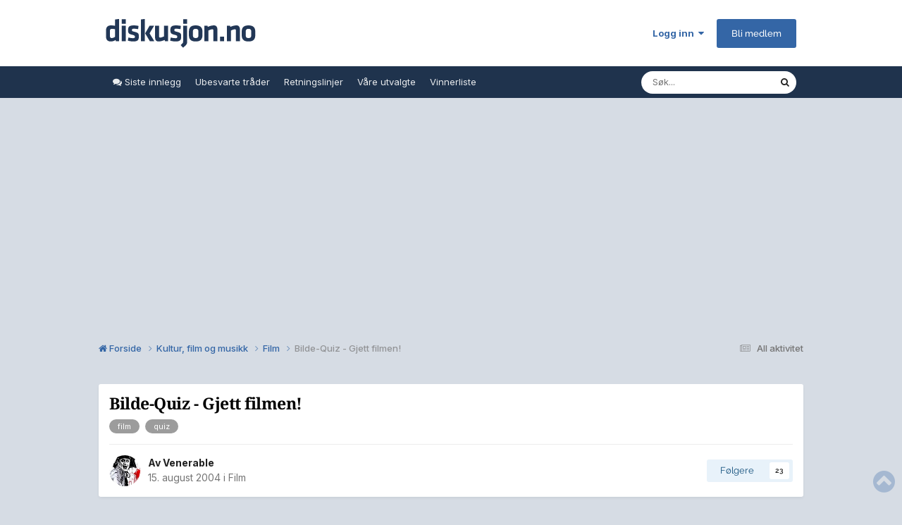

--- FILE ---
content_type: text/html;charset=UTF-8
request_url: https://www.diskusjon.no/topic/282563-bilde-quiz-gjett-filmen/page/2392/
body_size: 22653
content:
<!DOCTYPE html>
<html lang="nb-NO" dir="ltr">
	<head>
		<meta charset="utf-8">
		<!-- THEME_CUSTOM make some advertisement variables -->
		
		
		<!-- Strossle Combo Codes -->
		
		
		
		
		
		
		
		
		
		
		
		
		
		
		




    
    
            
    
            
    
    
    



<meta http-equiv="X-UA-Compatible" content="IE=Edge">

<meta property="lp:section" content="diskusjon"/>


	<script>
		EgmontForum = window.EgmontForum || {};
		EgmontForum.jQueryQueue = {
			'queue': [],
			'executed': []
		};
		var adblock = true;
	</script>
	<script src="//static.klikk.no/common/js/advertisement.js" type="text/javascript"></script>
	<script>
	// Include some useful information to put in our datalayer and be able to use elsewhere
	EgmontForum.isLoggedIn = false;
	EgmontForum.location = {
		'app': 'forums',
		'module': 'forums',
		'controller': 'topic',
		'isContentPage': true,
		
		'breadcrumb': ["Kultur, film og musikk","Film"],
		'breadcrumbObj': {"section1":"Kultur, film og musikk","section2":"Film"},
		'breadcrumbPath': 'Kultur, film og musikk/Film',
		
	};

	EgmontForum.dataLayer = {
		'adblocker': adblock,
		'isLoggedIn': EgmontForum.isLoggedIn,
		'loginLevel': EgmontForum.isLoggedIn ? 'LoggedIn' : 'Guest',
		'anonymizedUserId': 'Guest N/A',
		'location': {
			'app': EgmontForum.location.app,
			'module': EgmontForum.location.module,
			'controller': EgmontForum.location.controller
		},
		'isContentPage': EgmontForum.location.isContentPage,
		'contentGroup1': EgmontForum.location.app + '/' + EgmontForum.location.module + '/' + EgmontForum.location.controller,
		
		'breadcrumb': EgmontForum.location.breadcrumb,
		'breadcrumbObj': EgmontForum.location.breadcrumbObj,
		'breadcrumbPath': EgmontForum.location.breadcrumbPath,
		'contentGroup2': EgmontForum.location.breadcrumbObj.section1,
		'contentGroup3': EgmontForum.location.breadcrumbObj.section2,
		'contentGroup4': EgmontForum.location.app + '/' + EgmontForum.location.module + '/' + EgmontForum.location.controller + '/' + EgmontForum.location.breadcrumbPath,
		
		'ehmAdConfigKey': 'diskusjon',
		'languageId': 2,
		'themeId': 15,
		
		'tnsVertical': 'diskusjon',
		'tnsSection': 'forum',
		'tnsSubsection': ''
		
	};
	dataLayer = [EgmontForum.dataLayer];
	</script>


        
		<title>Bilde-Quiz - Gjett filmen! - Side 2392 - Film - Diskusjon.no</title>
		
		
		
			<!-- Google Tag Manager -->
<script>(function(w,d,s,l,i){w[l]=w[l]||[];w[l].push({'gtm.start':
new Date().getTime(),event:'gtm.js'});var f=d.getElementsByTagName(s)[0],
j=d.createElement(s),dl=l!='dataLayer'?'&l='+l:'';j.async=true;j.src=
'https://www.googletagmanager.com/gtm.js?id='+i+dl;f.parentNode.insertBefore(j,f);
})(window,document,'script','dataLayer','GTM-W9CN4HV');</script>
<!-- End Google Tag Manager -->
		
		

	<meta name="viewport" content="width=device-width, initial-scale=1">



	<meta name="twitter:card" content="summary_large_image" />


	
		<meta name="twitter:site" content="@diskusjon_no" />
	



	
		
			
				<meta property="og:title" content="Bilde-Quiz - Gjett filmen!">
			
		
	

	
		
			
				<meta property="og:type" content="website">
			
		
	

	
		
			
				<meta property="og:url" content="https://www.diskusjon.no/topic/282563-bilde-quiz-gjett-filmen/">
			
		
	

	
		
			
				<meta property="og:updated_time" content="2025-12-18T19:58:16Z">
			
		
	

	
		
			
				<meta name="keywords" content="film, quiz">
			
		
	

	
		
			
				<meta property="og:image" content="https://www.diskusjon.no/uploads/monthly_2025_11/film44.jpg.0a8d26c5b3321cd09745c2b7b704af65.jpg">
			
		
	

	
		
			
				<meta property="og:site_name" content="Diskusjon.no">
			
		
	

	
		
			
				<meta property="og:locale" content="nb_NO">
			
		
	


	
		<link rel="first" href="https://www.diskusjon.no/topic/282563-bilde-quiz-gjett-filmen/" />
	

	
		<link rel="prev" href="https://www.diskusjon.no/topic/282563-bilde-quiz-gjett-filmen/page/2391/" />
	

	
		<link rel="next" href="https://www.diskusjon.no/topic/282563-bilde-quiz-gjett-filmen/page/2393/" />
	

	
		<link rel="last" href="https://www.diskusjon.no/topic/282563-bilde-quiz-gjett-filmen/page/2569/" />
	

	
		<link rel="canonical" href="https://www.diskusjon.no/topic/282563-bilde-quiz-gjett-filmen/page/2392/" />
	

<link rel="alternate" type="application/rss+xml" title="Nyeste tråder" href="https://www.diskusjon.no/rss/1-nyeste-tr%C3%A5der.xml/" />



<link rel="manifest" href="https://www.diskusjon.no/manifest.webmanifest/">
<meta name="msapplication-config" content="https://www.diskusjon.no/browserconfig.xml/">
<meta name="msapplication-starturl" content="/">
<meta name="application-name" content="">
<meta name="apple-mobile-web-app-title" content="">

	<meta name="theme-color" content="#1265a1">


	<meta name="msapplication-TileColor" content="#1265a1">









<link rel="preload" href="//www.diskusjon.no/applications/core/interface/font/fontawesome-webfont.woff2?v=4.7.0" as="font" crossorigin="anonymous">
		


	<link rel="preconnect" href="https://fonts.googleapis.com">
	<link rel="preconnect" href="https://fonts.gstatic.com" crossorigin>
	
		<link href="https://fonts.googleapis.com/css2?family=Inter:wght@300;400;500;600;700&display=swap" rel="stylesheet">
	



	<link rel='stylesheet' href='https://www.diskusjon.no/uploads/css_built_15/341e4a57816af3ba440d891ca87450ff_framework.css?v=c409ea45381753268632' media='all'>

	<link rel='stylesheet' href='https://www.diskusjon.no/uploads/css_built_15/05e81b71abe4f22d6eb8d1a929494829_responsive.css?v=c409ea45381753268632' media='all'>

	<link rel='stylesheet' href='https://www.diskusjon.no/uploads/css_built_15/20446cf2d164adcc029377cb04d43d17_flags.css?v=c409ea45381753268632' media='all'>

	<link rel='stylesheet' href='https://www.diskusjon.no/uploads/css_built_15/90eb5adf50a8c640f633d47fd7eb1778_core.css?v=c409ea45381753268632' media='all'>

	<link rel='stylesheet' href='https://www.diskusjon.no/uploads/css_built_15/5a0da001ccc2200dc5625c3f3934497d_core_responsive.css?v=c409ea45381753268632' media='all'>

	<link rel='stylesheet' href='https://www.diskusjon.no/uploads/css_built_15/62e269ced0fdab7e30e026f1d30ae516_forums.css?v=c409ea45381753268632' media='all'>

	<link rel='stylesheet' href='https://www.diskusjon.no/uploads/css_built_15/76e62c573090645fb99a15a363d8620e_forums_responsive.css?v=c409ea45381753268632' media='all'>

	<link rel='stylesheet' href='https://www.diskusjon.no/uploads/css_built_15/ebdea0c6a7dab6d37900b9190d3ac77b_topics.css?v=c409ea45381753268632' media='all'>





<link rel='stylesheet' href='https://www.diskusjon.no/uploads/css_built_15/258adbb6e4f3e83cd3b355f84e3fa002_custom.css?v=c409ea45381753268632' media='all'>




		

	
	<script type='text/javascript'>
		var ipsDebug = false;		
	
		var CKEDITOR_BASEPATH = '//www.diskusjon.no/applications/core/interface/ckeditor/ckeditor/';
	
		var ipsSettings = {
			
			
			cookie_path: "/",
			
			cookie_prefix: "tek_dno4_",
			
			
			cookie_ssl: true,
			
            essential_cookies: ["oauth_authorize","member_id","login_key","clearAutosave","lastSearch","device_key","IPSSessionFront","loggedIn","noCache","hasJS","cookie_consent","cookie_consent_optional","language","forumpass_*"],
			upload_imgURL: "",
			message_imgURL: "",
			notification_imgURL: "",
			baseURL: "//www.diskusjon.no/",
			jsURL: "//www.diskusjon.no/applications/core/interface/js/js.php",
			csrfKey: "70abd01711e36844cab4e0b60dc23e8a",
			antiCache: "c409ea45381753268632",
			jsAntiCache: "c409ea45381768438652",
			disableNotificationSounds: true,
			useCompiledFiles: true,
			links_external: true,
			memberID: 0,
			zindex_start: 105000, // THEME_CUSTOM add zindex_start
			lazyLoadEnabled: true,
			blankImg: "//www.diskusjon.no/applications/core/interface/js/spacer.png",
			googleAnalyticsEnabled: false,
			matomoEnabled: false,
			viewProfiles: true,
			mapProvider: 'none',
			mapApiKey: '',
			pushPublicKey: "BKYDhaAJCE1lTObIXk96Yxh-MKGUilvufXXJNNfpt5Mgd-xzmVM4MVL9XnbZxZdsrqj_08up2YIwpwUbsxJf44I",
			relativeDates: true
		};
		var ehmThemeKey = 'diskusjon';
		
		
		
		
			ipsSettings['maxImageDimensions'] = {
				width: 1280,
				height: 720
			};
		
		
	</script>





<script type='text/javascript' src='https://www.diskusjon.no/uploads/javascript_global/root_library.js?v=c409ea45381768438652' data-ips></script>


<script type='text/javascript' src='https://www.diskusjon.no/uploads/javascript_global/root_js_lang_2.js?v=c409ea45381768438652' data-ips></script>


<script type='text/javascript' src='https://www.diskusjon.no/uploads/javascript_global/root_framework.js?v=c409ea45381768438652' data-ips></script>


<script type='text/javascript' src='https://www.diskusjon.no/uploads/javascript_core/global_global_core.js?v=c409ea45381768438652' data-ips></script>


<script type='text/javascript' src='https://www.diskusjon.no/uploads/javascript_global/root_front.js?v=c409ea45381768438652' data-ips></script>


<script type='text/javascript' src='https://www.diskusjon.no/uploads/javascript_core/front_front_core.js?v=c409ea45381768438652' data-ips></script>


<script type='text/javascript' src='https://www.diskusjon.no/uploads/javascript_forums/front_front_topic.js?v=c409ea45381768438652' data-ips></script>


<script type='text/javascript' src='https://www.diskusjon.no/uploads/javascript_global/root_map.js?v=c409ea45381768438652' data-ips></script>



	<script type='text/javascript'>
		
			ips.setSetting( 'date_format', jQuery.parseJSON('"dd. mm yy"') );
		
			ips.setSetting( 'date_first_day', jQuery.parseJSON('0') );
		
			ips.setSetting( 'ipb_url_filter_option', jQuery.parseJSON('"none"') );
		
			ips.setSetting( 'url_filter_any_action', jQuery.parseJSON('"allow"') );
		
			ips.setSetting( 'bypass_profanity', jQuery.parseJSON('0') );
		
			ips.setSetting( 'emoji_style', jQuery.parseJSON('"native"') );
		
			ips.setSetting( 'emoji_shortcodes', jQuery.parseJSON('true') );
		
			ips.setSetting( 'emoji_ascii', jQuery.parseJSON('true') );
		
			ips.setSetting( 'emoji_cache', jQuery.parseJSON('1747472930') );
		
			ips.setSetting( 'image_jpg_quality', jQuery.parseJSON('85') );
		
			ips.setSetting( 'cloud2', jQuery.parseJSON('false') );
		
			ips.setSetting( 'isAnonymous', jQuery.parseJSON('false') );
		
		
        
    </script>



<script type='application/ld+json'>
{
    "name": "Bilde-Quiz - Gjett filmen!",
    "headline": "Bilde-Quiz - Gjett filmen!",
    "text": "Ny\n \n\n \n ",
    "dateCreated": "2004-08-15T17:04:11+0000",
    "datePublished": "2004-08-15T17:04:11+0000",
    "dateModified": "2025-12-18T19:58:16+0000",
    "image": "https://www.diskusjon.no/uploads/monthly_2023_06/Avatar-Penguin4.thumb.png.2b4693ff538e7948cedebf6d5872104d.png",
    "author": {
        "@type": "Person",
        "name": "Venerable",
        "image": "https://www.diskusjon.no/uploads/monthly_2023_06/Avatar-Penguin4.thumb.png.2b4693ff538e7948cedebf6d5872104d.png",
        "url": "https://www.diskusjon.no/profile/38731-venerable/"
    },
    "interactionStatistic": [
        {
            "@type": "InteractionCounter",
            "interactionType": "http://schema.org/ViewAction",
            "userInteractionCount": 2170525
        },
        {
            "@type": "InteractionCounter",
            "interactionType": "http://schema.org/CommentAction",
            "userInteractionCount": 51364
        },
        {
            "@type": "InteractionCounter",
            "interactionType": "http://schema.org/FollowAction",
            "userInteractionCount": 23
        }
    ],
    "@context": "http://schema.org",
    "@type": "DiscussionForumPosting",
    "@id": "https://www.diskusjon.no/topic/282563-bilde-quiz-gjett-filmen/",
    "isPartOf": {
        "@id": "https://www.diskusjon.no/#website"
    },
    "publisher": {
        "@id": "https://www.diskusjon.no/#organization",
        "member": {
            "@type": "Person",
            "name": "Venerable",
            "image": "https://www.diskusjon.no/uploads/monthly_2023_06/Avatar-Penguin4.thumb.png.2b4693ff538e7948cedebf6d5872104d.png",
            "url": "https://www.diskusjon.no/profile/38731-venerable/"
        }
    },
    "url": "https://www.diskusjon.no/topic/282563-bilde-quiz-gjett-filmen/",
    "discussionUrl": "https://www.diskusjon.no/topic/282563-bilde-quiz-gjett-filmen/",
    "mainEntityOfPage": {
        "@type": "WebPage",
        "@id": "https://www.diskusjon.no/topic/282563-bilde-quiz-gjett-filmen/"
    },
    "pageStart": 1,
    "pageEnd": 2569,
    "comment": [
        {
            "@type": "Comment",
            "@id": "https://www.diskusjon.no/topic/282563-bilde-quiz-gjett-filmen/page/2392/#comment-26444000",
            "url": "https://www.diskusjon.no/topic/282563-bilde-quiz-gjett-filmen/page/2392/#comment-26444000",
            "author": {
                "@type": "Person",
                "name": "MrPets",
                "image": "https://www.diskusjon.no/uploads/monthly_2020_05/IMG0099_Gallery-640x929.thumb.png.5520af3ff8f26e32211f2bcd86f9b3e2.png",
                "url": "https://www.diskusjon.no/profile/173084-mrpets/"
            },
            "dateCreated": "2022-08-17T20:41:21+0000",
            "text": "Ny\n \n\n \n ",
            "upvoteCount": 0
        },
        {
            "@type": "Comment",
            "@id": "https://www.diskusjon.no/topic/282563-bilde-quiz-gjett-filmen/page/2392/#comment-26444006",
            "url": "https://www.diskusjon.no/topic/282563-bilde-quiz-gjett-filmen/page/2392/#comment-26444006",
            "author": {
                "@type": "Person",
                "name": "Delvis",
                "image": "https://www.diskusjon.no/uploads/monthly_2022_04/delva16.thumb.jpg.e984ab77da544509ae1e1487a7bfe41e.jpg",
                "url": "https://www.diskusjon.no/profile/12139-delvis/"
            },
            "dateCreated": "2022-08-17T20:43:59+0000",
            "text": "Begynte \u00e5 lure litt her, men ser n\u00e5 at det ikke bare er en Norsk film som heter det \ud83d\ude43 \n\t\u00a0\n \n",
            "upvoteCount": 0
        },
        {
            "@type": "Comment",
            "@id": "https://www.diskusjon.no/topic/282563-bilde-quiz-gjett-filmen/page/2392/#comment-26444047",
            "url": "https://www.diskusjon.no/topic/282563-bilde-quiz-gjett-filmen/page/2392/#comment-26444047",
            "author": {
                "@type": "Person",
                "name": "Gjest",
                "image": "https://www.diskusjon.no/applications/core/interface/email/default_photo.png"
            },
            "dateCreated": "2022-08-17T21:17:14+0000",
            "text": "Begge filmene basert p\u00e5 hendelsen heter det samme, s\u00e5 er alts\u00e5 to filmer. \u00a0\n \n\n\n\tHar ikke h\u00f8rt om en norsk film med den tittelen.\u00a0\n \n",
            "upvoteCount": 0
        },
        {
            "@type": "Comment",
            "@id": "https://www.diskusjon.no/topic/282563-bilde-quiz-gjett-filmen/page/2392/#comment-26444056",
            "url": "https://www.diskusjon.no/topic/282563-bilde-quiz-gjett-filmen/page/2392/#comment-26444056",
            "author": {
                "@type": "Person",
                "name": "Altimeter",
                "image": "https://www.diskusjon.no/uploads/monthly_2021_08/1470256535_stork.thumb.jpg.a916bc9fdb54c46711e5979ee2e833e1.jpg",
                "url": "https://www.diskusjon.no/profile/570939-altimeter/"
            },
            "dateCreated": "2022-08-17T21:20:41+0000",
            "text": "\"B\u00f8lgen\" fra 2015. Utenlandsk tittel \"The Wave\".\n \n",
            "upvoteCount": 1
        },
        {
            "@type": "Comment",
            "@id": "https://www.diskusjon.no/topic/282563-bilde-quiz-gjett-filmen/page/2392/#comment-26444059",
            "url": "https://www.diskusjon.no/topic/282563-bilde-quiz-gjett-filmen/page/2392/#comment-26444059",
            "author": {
                "@type": "Person",
                "name": "Gjest",
                "image": "https://www.diskusjon.no/applications/core/interface/email/default_photo.png"
            },
            "dateCreated": "2022-08-17T21:22:00+0000",
            "text": "Stemmer!\u00a0\n \n",
            "upvoteCount": 0
        },
        {
            "@type": "Comment",
            "@id": "https://www.diskusjon.no/topic/282563-bilde-quiz-gjett-filmen/page/2392/#comment-26444353",
            "url": "https://www.diskusjon.no/topic/282563-bilde-quiz-gjett-filmen/page/2392/#comment-26444353",
            "author": {
                "@type": "Person",
                "name": "MrPets",
                "image": "https://www.diskusjon.no/uploads/monthly_2020_05/IMG0099_Gallery-640x929.thumb.png.5520af3ff8f26e32211f2bcd86f9b3e2.png",
                "url": "https://www.diskusjon.no/profile/173084-mrpets/"
            },
            "dateCreated": "2022-08-18T07:47:20+0000",
            "text": "Vi surfer videre\u00a0\n \n\n \n ",
            "upvoteCount": 0
        },
        {
            "@type": "Comment",
            "@id": "https://www.diskusjon.no/topic/282563-bilde-quiz-gjett-filmen/page/2392/#comment-26444536",
            "url": "https://www.diskusjon.no/topic/282563-bilde-quiz-gjett-filmen/page/2392/#comment-26444536",
            "author": {
                "@type": "Person",
                "name": "ClarkGable",
                "image": "https://www.diskusjon.no/uploads/monthly_2024_01/20240113_022254.thumb.jpg.4a7ecb93b4c61924a02e6163ec01ff6c.jpg",
                "url": "https://www.diskusjon.no/profile/296524-clarkgable/"
            },
            "dateCreated": "2022-08-18T10:58:45+0000",
            "text": "Dette er Casey Affleck.\n \n",
            "upvoteCount": 0
        },
        {
            "@type": "Comment",
            "@id": "https://www.diskusjon.no/topic/282563-bilde-quiz-gjett-filmen/page/2392/#comment-26444597",
            "url": "https://www.diskusjon.no/topic/282563-bilde-quiz-gjett-filmen/page/2392/#comment-26444597",
            "author": {
                "@type": "Person",
                "name": "MrPets",
                "image": "https://www.diskusjon.no/uploads/monthly_2020_05/IMG0099_Gallery-640x929.thumb.png.5520af3ff8f26e32211f2bcd86f9b3e2.png",
                "url": "https://www.diskusjon.no/profile/173084-mrpets/"
            },
            "dateCreated": "2022-08-18T11:43:16+0000",
            "text": "Korrekt. Han var i midten av 20-\u00e5rene p\u00e5 dette tidspunktet.\u00a0\n \n",
            "upvoteCount": 0
        },
        {
            "@type": "Comment",
            "@id": "https://www.diskusjon.no/topic/282563-bilde-quiz-gjett-filmen/page/2392/#comment-26444753",
            "url": "https://www.diskusjon.no/topic/282563-bilde-quiz-gjett-filmen/page/2392/#comment-26444753",
            "author": {
                "@type": "Person",
                "name": "ClarkGable",
                "image": "https://www.diskusjon.no/uploads/monthly_2024_01/20240113_022254.thumb.jpg.4a7ecb93b4c61924a02e6163ec01ff6c.jpg",
                "url": "https://www.diskusjon.no/profile/296524-clarkgable/"
            },
            "dateCreated": "2022-08-18T13:37:12+0000",
            "text": "American Pie. Jeg har sett den. De gutta rundt pcn kobla jeg ikke. Kom ikke p\u00e5 at det var flere som hadde tilgang p\u00e5 innspillingen.\n \n",
            "upvoteCount": 0
        },
        {
            "@type": "Comment",
            "@id": "https://www.diskusjon.no/topic/282563-bilde-quiz-gjett-filmen/page/2392/#comment-26444825",
            "url": "https://www.diskusjon.no/topic/282563-bilde-quiz-gjett-filmen/page/2392/#comment-26444825",
            "author": {
                "@type": "Person",
                "name": "MrPets",
                "image": "https://www.diskusjon.no/uploads/monthly_2020_05/IMG0099_Gallery-640x929.thumb.png.5520af3ff8f26e32211f2bcd86f9b3e2.png",
                "url": "https://www.diskusjon.no/profile/173084-mrpets/"
            },
            "dateCreated": "2022-08-18T14:28:10+0000",
            "text": "Stemmer, CB. Takket v\u00e6re filmens magi kunne vi ogs\u00e5 se p\u00e5 sl\u00e5ende Shannon Elizabeth igjen og igjen i ungdomstiden\u00a0\n \n",
            "upvoteCount": 1
        },
        {
            "@type": "Comment",
            "@id": "https://www.diskusjon.no/topic/282563-bilde-quiz-gjett-filmen/page/2392/#comment-26444838",
            "url": "https://www.diskusjon.no/topic/282563-bilde-quiz-gjett-filmen/page/2392/#comment-26444838",
            "author": {
                "@type": "Person",
                "name": "ClarkGable",
                "image": "https://www.diskusjon.no/uploads/monthly_2024_01/20240113_022254.thumb.jpg.4a7ecb93b4c61924a02e6163ec01ff6c.jpg",
                "url": "https://www.diskusjon.no/profile/296524-clarkgable/"
            },
            "dateCreated": "2022-08-18T14:40:04+0000",
            "text": "Ny klar:\n \n\n\n\t\u00a0\n \n\n ",
            "upvoteCount": 0
        },
        {
            "@type": "Comment",
            "@id": "https://www.diskusjon.no/topic/282563-bilde-quiz-gjett-filmen/page/2392/#comment-26445014",
            "url": "https://www.diskusjon.no/topic/282563-bilde-quiz-gjett-filmen/page/2392/#comment-26445014",
            "author": {
                "@type": "Person",
                "name": "Tabris",
                "image": "https://www.diskusjon.no/uploads/av-165816.jpg",
                "url": "https://www.diskusjon.no/profile/165816-tabris/"
            },
            "dateCreated": "2022-08-18T17:50:51+0000",
            "text": "Robin Hood: Prince of Thieves. Kongefilm - hysterisk bra rolle av Alan Rickman!\n \n",
            "upvoteCount": 1
        },
        {
            "@type": "Comment",
            "@id": "https://www.diskusjon.no/topic/282563-bilde-quiz-gjett-filmen/page/2392/#comment-26445015",
            "url": "https://www.diskusjon.no/topic/282563-bilde-quiz-gjett-filmen/page/2392/#comment-26445015",
            "author": {
                "@type": "Person",
                "name": "Tabris",
                "image": "https://www.diskusjon.no/uploads/av-165816.jpg",
                "url": "https://www.diskusjon.no/profile/165816-tabris/"
            },
            "dateCreated": "2022-08-18T17:52:02+0000",
            "text": "Vet der er den, s\u00e5 her er neste: \n\t \n\t\n \n",
            "upvoteCount": 0
        },
        {
            "@type": "Comment",
            "@id": "https://www.diskusjon.no/topic/282563-bilde-quiz-gjett-filmen/page/2392/#comment-26445030",
            "url": "https://www.diskusjon.no/topic/282563-bilde-quiz-gjett-filmen/page/2392/#comment-26445030",
            "author": {
                "@type": "Person",
                "name": "Altimeter",
                "image": "https://www.diskusjon.no/uploads/monthly_2021_08/1470256535_stork.thumb.jpg.a916bc9fdb54c46711e5979ee2e833e1.jpg",
                "url": "https://www.diskusjon.no/profile/570939-altimeter/"
            },
            "dateCreated": "2022-08-18T18:05:25+0000",
            "text": "Se7en\n \n",
            "upvoteCount": 0
        },
        {
            "@type": "Comment",
            "@id": "https://www.diskusjon.no/topic/282563-bilde-quiz-gjett-filmen/page/2392/#comment-26445034",
            "url": "https://www.diskusjon.no/topic/282563-bilde-quiz-gjett-filmen/page/2392/#comment-26445034",
            "author": {
                "@type": "Person",
                "name": "Tabris",
                "image": "https://www.diskusjon.no/uploads/av-165816.jpg",
                "url": "https://www.diskusjon.no/profile/165816-tabris/"
            },
            "dateCreated": "2022-08-18T18:06:22+0000",
            "text": "Riktig!\n \n",
            "upvoteCount": 1
        },
        {
            "@type": "Comment",
            "@id": "https://www.diskusjon.no/topic/282563-bilde-quiz-gjett-filmen/page/2392/#comment-26445044",
            "url": "https://www.diskusjon.no/topic/282563-bilde-quiz-gjett-filmen/page/2392/#comment-26445044",
            "author": {
                "@type": "Person",
                "name": "Altimeter",
                "image": "https://www.diskusjon.no/uploads/monthly_2021_08/1470256535_stork.thumb.jpg.a916bc9fdb54c46711e5979ee2e833e1.jpg",
                "url": "https://www.diskusjon.no/profile/570939-altimeter/"
            },
            "dateCreated": "2022-08-18T18:21:53+0000",
            "text": "Peiser p\u00e5 med denne.\n \n\n\n\t\u00a0\n \n\n\n\t\u00a0\n \n\n ",
            "upvoteCount": 0
        }
    ]
}	
</script>

<script type='application/ld+json'>
{
    "@context": "http://www.schema.org",
    "publisher": "https://www.diskusjon.no/#organization",
    "@type": "WebSite",
    "@id": "https://www.diskusjon.no/#website",
    "mainEntityOfPage": "https://www.diskusjon.no/",
    "name": "Diskusjon.no",
    "url": "https://www.diskusjon.no/",
    "potentialAction": {
        "type": "SearchAction",
        "query-input": "required name=query",
        "target": "https://www.diskusjon.no/search/?q={query}"
    },
    "inLanguage": [
        {
            "@type": "Language",
            "name": "English (USA)",
            "alternateName": "en-US"
        },
        {
            "@type": "Language",
            "name": "Norsk",
            "alternateName": "nb-NO"
        }
    ]
}	
</script>

<script type='application/ld+json'>
{
    "@context": "http://www.schema.org",
    "@type": "Organization",
    "@id": "https://www.diskusjon.no/#organization",
    "mainEntityOfPage": "https://www.diskusjon.no/",
    "name": "Diskusjon.no",
    "url": "https://www.diskusjon.no/",
    "logo": {
        "@type": "ImageObject",
        "@id": "https://www.diskusjon.no/#logo",
        "url": "https://www.diskusjon.no/uploads/monthly_2025_06/diskusjon-logo-alt-copy.png.c58b02505d1546ab9db41304eff8b30b.png.fdf49efb5449f6c9e6427ac3af7373ad.png.970a6da50a1af3f0718c3dfaafc5c26c.png"
    },
    "sameAs": [
        "https://www.facebook.com/Diskusjonno/",
        "https://x.com/diskusjon_no"
    ]
}	
</script>

<script type='application/ld+json'>
{
    "@context": "http://schema.org",
    "@type": "BreadcrumbList",
    "itemListElement": [
        {
            "@type": "ListItem",
            "position": 1,
            "item": {
                "name": "Kultur, film og musikk",
                "@id": "https://www.diskusjon.no/forum/286-kultur-film-og-musikk/"
            }
        },
        {
            "@type": "ListItem",
            "position": 2,
            "item": {
                "name": "Film",
                "@id": "https://www.diskusjon.no/forum/199-film/"
            }
        },
        {
            "@type": "ListItem",
            "position": 3,
            "item": {
                "name": "Bilde-Quiz - Gjett filmen!"
            }
        }
    ]
}	
</script>

<script type='application/ld+json'>
{
    "@context": "http://schema.org",
    "@type": "ContactPage",
    "url": "https://www.diskusjon.no/contact/"
}	
</script>



<script type='text/javascript'>
    (() => {
        let gqlKeys = [];
        for (let [k, v] of Object.entries(gqlKeys)) {
            ips.setGraphQlData(k, v);
        }
    })();
</script>
		

		<!-- THEME_CUSTOM add theme bodyclass -->
      	

	<script>
	// Very rough guess of device type we're dealing with
	var getSimpleDeviceCalculation = function() {
		if (window.innerWidth < 768 || screen.width < 767) {
			return 'mobile';
		}
		if (window.innerWidth < 1001 || screen.width < 1000 ) {
			return 'tablet';
		}
		return 'desktop';
	}
	EgmontForum.simpleDeviceCheck = getSimpleDeviceCalculation();
	var device = EgmontForum.simpleDeviceCheck;

	// Change viewport to 1000px for tablets
	(function() {
		EgmontForum.changeViewport = false;
		if (screen.width > 767 && screen.width < 1000) {
			EgmontForum.changeViewport = 'width=1000';
		}
	})();
	
		if (EgmontForum.changeViewport) {
			document.getElementsByName('viewport')[0].setAttribute('content', EgmontForum.changeViewport);
			console.log('Viewport has been forced to ' + EgmontForum.changeViewport);
		}
	
	</script>
	<!-- Advertisements -->
	
		


<!-- Ideally we would just have this in tag manager, but someone says we can't -->
<script>"use strict";function _typeof(t){return(_typeof="function"==typeof Symbol&&"symbol"==typeof Symbol.iterator?function(t){return typeof t}:function(t){return t&&"function"==typeof Symbol&&t.constructor===Symbol&&t!==Symbol.prototype?"symbol":typeof t})(t)}!function(){var t=function(){var t,e,o=[],n=window,r=n;for(;r;){try{if(r.frames.__tcfapiLocator){t=r;break}}catch(t){}if(r===n.top)break;r=r.parent}t||(!function t(){var e=n.document,o=!!n.frames.__tcfapiLocator;if(!o)if(e.body){var r=e.createElement("iframe");r.style.cssText="display:none",r.name="__tcfapiLocator",e.body.appendChild(r)}else setTimeout(t,5);return!o}(),n.__tcfapi=function(){for(var t=arguments.length,n=new Array(t),r=0;r<t;r++)n[r]=arguments[r];if(!n.length)return o;"setGdprApplies"===n[0]?n.length>3&&2===parseInt(n[1],10)&&"boolean"==typeof n[3]&&(e=n[3],"function"==typeof n[2]&&n[2]("set",!0)):"ping"===n[0]?"function"==typeof n[2]&&n[2]({gdprApplies:e,cmpLoaded:!1,cmpStatus:"stub"}):o.push(n)},n.addEventListener("message",(function(t){var e="string"==typeof t.data,o={};if(e)try{o=JSON.parse(t.data)}catch(t){}else o=t.data;var n="object"===_typeof(o)&&null!==o?o.__tcfapiCall:null;n&&window.__tcfapi(n.command,n.version,(function(o,r){var a={__tcfapiReturn:{returnValue:o,success:r,callId:n.callId}};t&&t.source&&t.source.postMessage&&t.source.postMessage(e?JSON.stringify(a):a,"*")}),n.parameter)}),!1))};"undefined"!=typeof module?module.exports=t:t()}();</script>

<script>
    window._sp_queue = [];
    window._sp_ = {
        config: {
            accountId: 2038,
            baseEndpoint: 'https://consent.diskusjon.no',
            
            gdpr: { },

            
        }
    }
</script>
<script src='https://consent.diskusjon.no/unified/wrapperMessagingWithoutDetection.js' async></script>

		<script src="https://cncptx.com/pubscript/diskusjon.no_prod.js" async></script>
		<script>
			globalThis.siteTargeting = globalThis.siteTargeting || {};
			globalThis.siteTargeting.emne = EgmontForum.location.breadcrumb;
			globalThis.siteTargeting.loggedin = EgmontForum.isLoggedIn === true ? 'true' : 'false';
			console.log('siteTargeting', globalThis.siteTargeting);
		</script>
		
<style type="text/css">
.gpt-sticky-wrapper {
	height: 0;
	margin: 0 auto;
	position: relative;
	width: 980px
}

.gpt-sticky {
	position: absolute;
	z-index: 100
}

.gpt-sticky--klikk.gpt-sticky--left {
	right: 100%
}

.gpt-sticky--klikk.gpt-sticky--right {
	left: 100%
}

.gpt-sticky__left>div {
	right: 0
}

.gmad-sticky-wrapper {
	background-color: initial !important;
	position: absolute
}

.gmad-sticky {
	position: sticky
}

.gmad-sticky>div {
	position: static !important
}

.gmad-sticky--collapsed {
	display: none
}
</style>
	
	
	<!-- Strossle SDK -->
	<script>
	window.strossle=window.strossle||function(){(strossle.q=strossle.q||[]).push(arguments)};		
	document.addEventListener('DOMContentLoaded', () => {
		console.log('Strossle: DOMContentLoaded');
		
		const widgets = document.querySelectorAll("div[data-spklw-widget]");
		widgets.forEach(div => {
			const widget = div.dataset.spklwWidget;
			console.log('Strossle: Initializing strossle widget:', widget);

			if (widget) {
				const device = div.dataset.inline || div.dataset.desktop || div.dataset.mobile || 'default';
				const className = "do-strossl-" + widget + "-" + device;
				div.classList.add(className);
				div.style.marginBottom = 'var(--sp-5)';
				strossle(widget, "." + className);
			}
		});
		strossle('0e06b883-c230-4b08-b54d-1ba7ee7cab61', '.strossle-widget');
	});
	</script>
	<script async src="https://assets.strossle.com/strossle-widget-sdk/1/strossle-widget-sdk.js"></script>
	<!-- End Strossle SDK -->
	

<script type="text/javascript" src='https://www.diskusjon.no/uploads/set_resources_15/d0e70b4cbb9ab8afb1bc1065a3f8487a_ehm.js?v=c409ea45381768438652'></script>

		
			
		
		
		
			
		
		
		
	</head>
	<body class='ipsApp ipsApp_front ipsJS_none ipsClearfix is-guest ehm-theme-diskusjon ehm-rank-image_hide is-guest' data-controller='core.front.core.app' data-message="" data-pageApp='forums' data-pageLocation='front' data-pageModule='forums' data-pageController='topic' data-pageID='282563'  >
		
        
			<!-- Out of page ad placements -->
			<div id="diskusjon_dsk_top"></div>
			<div id="diskusjon_mob_top"></div>
        
        
			<!-- Google Tag Manager (noscript) -->
<noscript><iframe src="https://www.googletagmanager.com/ns.html?id=GTM-W9CN4HV"
height="0" width="0" style="display:none;visibility:hidden"></iframe></noscript>
<!-- End Google Tag Manager (noscript) -->
		

        

		<a href='#ipsLayout_mainArea' class='ipsHide' title='Gå til hovedinnholdet på denne siden' accesskey='m'>Gå til innhold</a>
		





		<div id='ipsLayout_header' class='ipsClearfix'>
			<header>
				<div class='ipsLayout_container'>
					


<a href='https://www.diskusjon.no/' id='elLogo' accesskey='1'><img src="https://www.diskusjon.no/uploads/monthly_2025_06/diskusjon-logo-alt-copy.png.c58b02505d1546ab9db41304eff8b30b.png.fdf49efb5449f6c9e6427ac3af7373ad.png.970a6da50a1af3f0718c3dfaafc5c26c.png" alt='Diskusjon.no'></a>

					
						

	<ul id='elUserNav' class='ipsList_inline cSignedOut ipsResponsive_showDesktop'>
		
        
		
        
        
            
            <li id='elSignInLink'>
                <a href='https://www.diskusjon.no/login/' data-ipsMenu-closeOnClick="false" data-ipsMenu id='elUserSignIn'>
                    Logg inn &nbsp;<i class='fa fa-caret-down'></i>
                </a>
                
<div id='elUserSignIn_menu' class='ipsMenu ipsMenu_auto ipsHide'>
	<form accept-charset='utf-8' method='post' action='https://www.diskusjon.no/login/'>
		<input type="hidden" name="csrfKey" value="70abd01711e36844cab4e0b60dc23e8a">
		<input type="hidden" name="ref" value="aHR0cHM6Ly93d3cuZGlza3Vzam9uLm5vL3RvcGljLzI4MjU2My1iaWxkZS1xdWl6LWdqZXR0LWZpbG1lbi9wYWdlLzIzOTIv">
		<div data-role="loginForm">
			
			
			
				
<div class="ipsPad ipsForm ipsForm_vertical">
	<h4 class="ipsType_sectionHead">Logg inn</h4>
	<br><br>
	<ul class='ipsList_reset'>
		<li class="ipsFieldRow ipsFieldRow_noLabel ipsFieldRow_fullWidth">
			
			
				<input type="email" placeholder="E-postadresse" name="auth" autocomplete="email">
			
		</li>
		<li class="ipsFieldRow ipsFieldRow_noLabel ipsFieldRow_fullWidth">
			<input type="password" placeholder="Passord" name="password" autocomplete="current-password">
		</li>
		<li class="ipsFieldRow ipsFieldRow_checkbox ipsClearfix">
			<span class="ipsCustomInput">
				<input type="checkbox" name="remember_me" id="remember_me_checkbox" value="1" checked aria-checked="true">
				<span></span>
			</span>
			<div class="ipsFieldRow_content">
				<label class="ipsFieldRow_label" for="remember_me_checkbox">Husk meg</label>
				<span class="ipsFieldRow_desc">Anbefales ikke for PC/nettbrett/mobil ol. som brukes av mange</span>
			</div>
		</li>
		<li class="ipsFieldRow ipsFieldRow_fullWidth">
			<button type="submit" name="_processLogin" value="usernamepassword" class="ipsButton ipsButton_primary ipsButton_small" id="elSignIn_submit">Logg inn</button>
			
				<p class="ipsType_right ipsType_small">
					
						<a href='https://www.diskusjon.no/lostpassword/' >
					
					Glemt passord?</a>
				</p>
			
		</li>
	</ul>
</div>
			
		</div>
	</form>
</div>
            </li>
            
        
		
			<li>
				
					<a href='https://www.diskusjon.no/register/' data-ipsDialog data-ipsDialog-size='narrow' data-ipsDialog-title='Bli medlem' id='elRegisterButton' class='ipsButton ipsButton_normal ipsButton_primary'>Bli medlem</a>
				
			</li>
		
	</ul>

						
<ul class='ipsMobileHamburger ipsList_reset ipsResponsive_hideDesktop'>
	<li data-ipsDrawer data-ipsDrawer-drawerElem='#elMobileDrawer'>
		<a href='#' >
			
			
				
			
			
			
			<i class='fa fa-navicon'></i>
		</a>
	</li>
</ul>
					
				</div>
			</header>
			

	<nav data-controller='core.front.core.navBar' class='ipsNavBar_noSubBars ipsResponsive_showDesktop'>
		<div class='ipsNavBar_primary ipsLayout_container ipsNavBar_noSubBars'>
			<ul data-role="primaryNavBar" class='ipsClearfix'>
				


	
	

	
		
		
		<li  id='elNavSecondary_19' data-role="navBarItem" data-navApp="tekcode" data-navExt="Recent">
			
			
				<a href="https://www.diskusjon.no/index.php?app=tekcode&amp;module=discover&amp;controller=discover&amp;do=recent"  data-navItem-id="19" >
					<span class='fa fa-comments'></span> Siste innlegg<span class='ipsNavBar_active__identifier'></span>
				</a>
			
			
		</li>
	
	

	
		
		
		<li  id='elNavSecondary_20' data-role="navBarItem" data-navApp="core" data-navExt="CustomItem">
			
			
				<a href="https://diskusjon.no/index.php?app=tekcode&amp;module=discover&amp;do=unreplied"  data-navItem-id="20" >
					Ubesvarte tråder<span class='ipsNavBar_active__identifier'></span>
				</a>
			
			
		</li>
	
	

	
	

	
		
		
		<li  id='elNavSecondary_25' data-role="navBarItem" data-navApp="core" data-navExt="Guidelines">
			
			
				<a href="https://www.diskusjon.no/guidelines/"  data-navItem-id="25" >
					Retningslinjer<span class='ipsNavBar_active__identifier'></span>
				</a>
			
			
		</li>
	
	

	
		
		
		<li  id='elNavSecondary_24' data-role="navBarItem" data-navApp="core" data-navExt="Promoted">
			
			
				<a href="https://www.diskusjon.no/ourpicks/"  data-navItem-id="24" >
					Våre utvalgte<span class='ipsNavBar_active__identifier'></span>
				</a>
			
			
		</li>
	
	

	
		
		
		<li  id='elNavSecondary_17' data-role="navBarItem" data-navApp="core" data-navExt="Leaderboard">
			
			
				<a href="https://www.diskusjon.no/leaderboard/"  data-navItem-id="17" >
					Vinnerliste<span class='ipsNavBar_active__identifier'></span>
				</a>
			
			
		</li>
	
	

				<li class='ipsHide' id='elNavigationMore' data-role='navMore'>
					<a href='#' data-ipsMenu data-ipsMenu-appendTo='#elNavigationMore' id='elNavigationMore_dropdown'>Mer</a>
					<ul class='ipsNavBar_secondary ipsHide' data-role='secondaryNavBar'>
						<li class='ipsHide' id='elNavigationMore_more' data-role='navMore'>
							<a href='#' data-ipsMenu data-ipsMenu-appendTo='#elNavigationMore_more' id='elNavigationMore_more_dropdown'>Mer <i class='fa fa-caret-down'></i></a>
							<ul class='ipsHide ipsMenu ipsMenu_auto' id='elNavigationMore_more_dropdown_menu' data-role='moreDropdown'></ul>
						</li>
					</ul>
				</li>
			</ul>
			

	<div id="elSearchWrapper">
		<div id='elSearch' data-controller="core.front.core.quickSearch">
			<form accept-charset='utf-8' action='//www.diskusjon.no/search/?do=quicksearch' method='post'>
                <input type='search' id='elSearchField' placeholder='Søk...' name='q' autocomplete='off' aria-label='Søk'>
                <details class='cSearchFilter'>
                    <summary class='cSearchFilter__text'></summary>
                    <ul class='cSearchFilter__menu'>
                        
                        <li><label><input type="radio" name="type" value="all" ><span class='cSearchFilter__menuText'>Alle steder</span></label></li>
                        
                            
                                <li><label><input type="radio" name="type" value='contextual_{&quot;type&quot;:&quot;forums_topic&quot;,&quot;nodes&quot;:199}' checked><span class='cSearchFilter__menuText'>Denne kategorien</span></label></li>
                            
                                <li><label><input type="radio" name="type" value='contextual_{&quot;type&quot;:&quot;forums_topic&quot;,&quot;item&quot;:282563}' checked><span class='cSearchFilter__menuText'>Denne tråden</span></label></li>
                            
                        
                        
                            <li><label><input type="radio" name="type" value="core_statuses_status"><span class='cSearchFilter__menuText'>Statusoppdateringer</span></label></li>
                        
                            <li><label><input type="radio" name="type" value="forums_topic"><span class='cSearchFilter__menuText'>Emner</span></label></li>
                        
                            <li><label><input type="radio" name="type" value="calendar_event"><span class='cSearchFilter__menuText'>Kalenderhendelser</span></label></li>
                        
                            <li><label><input type="radio" name="type" value="blog_entry"><span class='cSearchFilter__menuText'>Blogginnlegg</span></label></li>
                        
                            <li><label><input type="radio" name="type" value="cms_pages_pageitem"><span class='cSearchFilter__menuText'>Sider</span></label></li>
                        
                            <li><label><input type="radio" name="type" value="cms_records2"><span class='cSearchFilter__menuText'>Oppføringer</span></label></li>
                        
                            <li><label><input type="radio" name="type" value="core_members"><span class='cSearchFilter__menuText'>Medlemmer</span></label></li>
                        
                    </ul>
                </details>
				<button class='cSearchSubmit' type="submit" aria-label='Søk'><i class="fa fa-search"></i></button>
			</form>
		</div>
	</div>

		</div>
	</nav>

			
<ul id='elMobileNav' class='ipsResponsive_hideDesktop' data-controller='core.front.core.mobileNav'>
	
		
			
			
				
				
			
				
					<li id='elMobileBreadcrumb'>
						<a href='https://www.diskusjon.no/forum/199-film/'>
							<span>Film</span>
						</a>
					</li>
				
				
			
				
				
			
		
	
	
	
	<li >
		<a data-action="defaultStream" href='https://www.diskusjon.no/discover/'><i class="fa fa-newspaper-o" aria-hidden="true"></i></a>
	</li>

	

	
		<li class='ipsJS_show'>
			<a href='https://www.diskusjon.no/search/'><i class='fa fa-search'></i></a>
		</li>
	
</ul>
		</div>
		<div id="stickyWrapper">
		
		
<!-- Advertisement config -->

<!-- @todo css: Prevent on mobile and tablet ??? -->


<div class="gpt-sticky-wrapper">
	<div class="gpt-sticky gpt-sticky--klikk ipsResponsive_hideTablet gpt-sticky--left">
		<div 
			style="top:20px;"
 			id="diskusjon_sky1" class="gpt-sticky__left ad_skyvenstre doubleclickAd tv2-ad tv2-ad__slug"  
 		></div>
	</div>
	<div class="gpt-sticky gpt-sticky--klikk ipsResponsive_hideTablet gpt-sticky--right">
		<div 
 			style="top:20px;"
 			id="diskusjon_sky2" class="gpt-sticky__right ad_skyhoyre doubleclickAd tv2-ad tv2-ad__slug"
		></div>
	</div>
</div>

<!-- DESKTOP -->
<div id="topAdContainer" class='ipsResponsive_hidePhone'>
	<div id="" class="dk-forum_lbx ad_toppbanner bannerAd doubleclickAd ipsResponsive_hidePhone tv2-ad__slug"></div>
</div>


<script type="text/javascript">
	var ratio  = typeof window.devicePixelRatio === "undefined" ? 1 : window.devicePixelRatio;
	var tablet = navigator.userAgent.indexOf('iPad') !== -1 || (navigator.userAgent.indexOf('Android') !== -1 && navigator.userAgent.indexOf('Mobile') === -1);
</script>
<div class='ipsClearfix'></div>
		
		<div id="egmontWrapper"><!-- THEME_CUSTOM add egmontWrapper, topAd and brandheader -->
		
		<!-- THEME_CUSTOM ehmMobileTopAd -->
		
		
		
		
		
		<main id='ipsLayout_body' class='ipsLayout_container'>
			<div id='ipsLayout_contentArea'>
				<div id='ipsLayout_contentWrapper'>
					
<nav class='ipsBreadcrumb ipsBreadcrumb_top ipsFaded_withHover'>
	

	<ul class='ipsList_inline ipsPos_right'>
		
		<li >
			<a data-action="defaultStream" class='ipsType_light '  href='https://www.diskusjon.no/discover/'><i class="fa fa-newspaper-o" aria-hidden="true"></i> <span>All aktivitet</span></a>
		</li>
		
	</ul>

	<ul data-role="breadcrumbList">
		<li>
			<a title="Forside" href='https://www.diskusjon.no/'>
				<span><i class='fa fa-home'></i> Forside <i class='fa fa-angle-right'></i></span>
			</a>
		</li>
		
		
			<li>
				
					<a href='https://www.diskusjon.no/forum/286-kultur-film-og-musikk/'>
						<span>Kultur, film og musikk <i class='fa fa-angle-right' aria-hidden="true"></i></span>
					</a>
				
			</li>
		
			<li>
				
					<a href='https://www.diskusjon.no/forum/199-film/'>
						<span>Film <i class='fa fa-angle-right' aria-hidden="true"></i></span>
					</a>
				
			</li>
		
			<li>
				
					Bilde-Quiz - Gjett filmen!
				
			</li>
		
	</ul>
</nav>
					<!-- THEME_CUSTOM add custom mobile breadcrumb -->
					<div class="ehmMobileBreadcrumb ipsResponsive_hideDesktop">
						
	
		<hr>
		<ul class='ipsList_inline'>
		
			
			<li id='elEhmMobileHomelink_extra'>
				<a href='https://www.diskusjon.no/'>
                	<span class='fa fa-home'></span>
                </a>
            </li>
			<li id="elEhmMobileBreadcrumb_extra">
			
					
					» <a href='https://www.diskusjon.no/forum/286-kultur-film-og-musikk/'>
						<span>Kultur, film og musikk</span>
					</a>
					
				
			
					
					» <a href='https://www.diskusjon.no/forum/199-film/'>
						<span>Film</span>
					</a>
					
				
			
					
				
			
			</li>
		
		</ul>
		<hr>
	

					</div>
					<div class='ipsClearfix'></div> <!-- end custom -->
					
					<div id='ipsLayout_mainArea'>
						
						
						
						

	




						


<div class="ipsPageHeader ipsResponsive_pull ipsBox ipsPadding sm:ipsPadding:half ipsMargin_bottom">
		
	
	<div class="ipsFlex ipsFlex-ai:center ipsFlex-fw:wrap ipsGap:4">
		<div class="ipsFlex-flex:11">
			<h1 class="ipsType_pageTitle ipsContained_container">
				

				
				
					<span class="ipsType_break ipsContained">
						<span>Bilde-Quiz - Gjett filmen!</span>
					</span>
				
			</h1>
			
			
				


	
		<ul class='ipsTags ipsList_inline ' >
			
				
					

<li >
	
	<a href="https://www.diskusjon.no/tags/film/" class='ipsTag' title="Find annet innhold som er merket med film" rel="tag" data-tag-label="film"><span>film</span></a>
	
</li>
				
					

<li >
	
	<a href="https://www.diskusjon.no/tags/quiz/" class='ipsTag' title="Find annet innhold som er merket med quiz" rel="tag" data-tag-label="quiz"><span>quiz</span></a>
	
</li>
				
			
			
		</ul>
		
	

			
		</div>
		
	</div>
	<hr class="ipsHr">
	<div class="ipsPageHeader__meta ipsFlex ipsFlex-jc:between ipsFlex-ai:center ipsFlex-fw:wrap ipsGap:3">
		<div class="ipsFlex-flex:11">
			<div class="ipsPhotoPanel ipsPhotoPanel_mini ipsPhotoPanel_notPhone ipsClearfix">
				


	<a href="https://www.diskusjon.no/profile/38731-venerable/" rel="nofollow" data-ipsHover data-ipsHover-width="370" data-ipsHover-target="https://www.diskusjon.no/profile/38731-venerable/?do=hovercard" class="ipsUserPhoto ipsUserPhoto_mini" title="Gå til Venerable sin profil">
		<img src='https://www.diskusjon.no/uploads/monthly_2023_06/Avatar-Penguin4.thumb.png.2b4693ff538e7948cedebf6d5872104d.png' alt='Venerable' loading="lazy">
	</a>

				<div>
					<p class="ipsType_reset ipsType_blendLinks">
						<span class="ipsType_normal">
						
							<strong>Av 


<a href='https://www.diskusjon.no/profile/38731-venerable/' rel="nofollow" data-ipsHover data-ipsHover-width='370' data-ipsHover-target='https://www.diskusjon.no/profile/38731-venerable/?do=hovercard&amp;referrer=https%253A%252F%252Fwww.diskusjon.no%252Ftopic%252F282563-bilde-quiz-gjett-filmen%252Fpage%252F2392%252F' title="Gå til Venerable sin profil" class="ipsType_break">Venerable</a></strong><br>
							<span class="ipsType_light"><time datetime='2004-08-15T17:04:11Z' title='15. aug. 2004 17:04' data-short='21 år'>15. august 2004</time> i <a href="https://www.diskusjon.no/forum/199-film/">Film</a></span>
						
						</span>
					</p>
				</div>
			</div>
		</div>
		
			<div class="ipsFlex-flex:01 ipsResponsive_hidePhone">
				<div class="ipsShareLinks">
					
						


					
					
                    

					



					

<div data-followApp='forums' data-followArea='topic' data-followID='282563' data-controller='core.front.core.followButton'>
	

	<a href='https://www.diskusjon.no/login/' rel="nofollow" class="ipsFollow ipsPos_middle ipsButton ipsButton_light ipsButton_verySmall " data-role="followButton" data-ipsTooltip title='Logg inn for å følge dette'>
		<span>Følgere</span>
		<span class='ipsCommentCount'>23</span>
	</a>

</div>
				</div>
			</div>
					
	</div>
	
	
</div>








<div class="ipsClearfix">
	<ul class="ipsToolList ipsToolList_horizontal ipsClearfix ipsSpacer_both ipsResponsive_hidePhone">
		
		
		
	</ul>
</div>

      

<!-- THEME_CUSTOM custom placement of mobiltoppbanner in topics -->


<div id="comments" data-controller="core.front.core.commentFeed,forums.front.topic.view, core.front.core.ignoredComments" data-autopoll data-baseurl="https://www.diskusjon.no/topic/282563-bilde-quiz-gjett-filmen/"  data-feedid="topic-282563" class="cTopic ipsClear ipsSpacer_top">
	
			

				<div class="ipsBox ipsResponsive_pull ipsPadding:half ipsClearfix ipsClear ipsMargin_bottom">
					
					
						


	
	<ul class='ipsPagination' id='elPagination_483f2dd43e6213948dbf2900ffa37e53_370968220' data-ipsPagination-seoPagination='true' data-pages='2569' >
		
			
				<li class='ipsPagination_first'><a href='https://www.diskusjon.no/topic/282563-bilde-quiz-gjett-filmen/#comments' rel="first" data-page='1' data-ipsTooltip title='Første side'><i class='fa fa-angle-double-left'></i></a></li>
				<li class='ipsPagination_prev'><a href='https://www.diskusjon.no/topic/282563-bilde-quiz-gjett-filmen/page/2391/#comments' rel="prev" data-page='2391' data-ipsTooltip title='Forrige side'>Forrige</a></li>
				
					<li class='ipsPagination_page'><a href='https://www.diskusjon.no/topic/282563-bilde-quiz-gjett-filmen/page/2387/#comments' data-page='2387'>2387</a></li>
				
					<li class='ipsPagination_page'><a href='https://www.diskusjon.no/topic/282563-bilde-quiz-gjett-filmen/page/2388/#comments' data-page='2388'>2388</a></li>
				
					<li class='ipsPagination_page'><a href='https://www.diskusjon.no/topic/282563-bilde-quiz-gjett-filmen/page/2389/#comments' data-page='2389'>2389</a></li>
				
					<li class='ipsPagination_page'><a href='https://www.diskusjon.no/topic/282563-bilde-quiz-gjett-filmen/page/2390/#comments' data-page='2390'>2390</a></li>
				
					<li class='ipsPagination_page'><a href='https://www.diskusjon.no/topic/282563-bilde-quiz-gjett-filmen/page/2391/#comments' data-page='2391'>2391</a></li>
				
			
			<li class='ipsPagination_page ipsPagination_active'><a href='https://www.diskusjon.no/topic/282563-bilde-quiz-gjett-filmen/page/2392/#comments' data-page='2392'>2392</a></li>
			
				
					<li class='ipsPagination_page'><a href='https://www.diskusjon.no/topic/282563-bilde-quiz-gjett-filmen/page/2393/#comments' data-page='2393'>2393</a></li>
				
					<li class='ipsPagination_page'><a href='https://www.diskusjon.no/topic/282563-bilde-quiz-gjett-filmen/page/2394/#comments' data-page='2394'>2394</a></li>
				
					<li class='ipsPagination_page'><a href='https://www.diskusjon.no/topic/282563-bilde-quiz-gjett-filmen/page/2395/#comments' data-page='2395'>2395</a></li>
				
					<li class='ipsPagination_page'><a href='https://www.diskusjon.no/topic/282563-bilde-quiz-gjett-filmen/page/2396/#comments' data-page='2396'>2396</a></li>
				
					<li class='ipsPagination_page'><a href='https://www.diskusjon.no/topic/282563-bilde-quiz-gjett-filmen/page/2397/#comments' data-page='2397'>2397</a></li>
				
				<li class='ipsPagination_next'><a href='https://www.diskusjon.no/topic/282563-bilde-quiz-gjett-filmen/page/2393/#comments' rel="next" data-page='2393' data-ipsTooltip title='Neste side'>Neste</a></li>
				<li class='ipsPagination_last'><a href='https://www.diskusjon.no/topic/282563-bilde-quiz-gjett-filmen/page/2569/#comments' rel="last" data-page='2569' data-ipsTooltip title='Siste side'><i class='fa fa-angle-double-right'></i></a></li>
			
			
				<li class='ipsPagination_pageJump'>
					<a href='#' data-ipsMenu data-ipsMenu-closeOnClick='false' data-ipsMenu-appendTo='#elPagination_483f2dd43e6213948dbf2900ffa37e53_370968220' id='elPagination_483f2dd43e6213948dbf2900ffa37e53_370968220_jump'>Side 2392 av 2569 &nbsp;<i class='fa fa-caret-down'></i></a>
					<div class='ipsMenu ipsMenu_narrow ipsPadding ipsHide' id='elPagination_483f2dd43e6213948dbf2900ffa37e53_370968220_jump_menu'>
						<form accept-charset='utf-8' method='post' action='https://www.diskusjon.no/topic/282563-bilde-quiz-gjett-filmen/#comments' data-role="pageJump" data-baseUrl='#'>
							<ul class='ipsForm ipsForm_horizontal'>
								<li class='ipsFieldRow'>
									<input type='number' min='1' max='2569' placeholder='Sidenummer' class='ipsField_fullWidth' name='page'>
								</li>
								<li class='ipsFieldRow ipsFieldRow_fullWidth'>
									<input type='submit' class='ipsButton_fullWidth ipsButton ipsButton_verySmall ipsButton_primary' value='Gå'>
								</li>
							</ul>
						</form>
					</div>
				</li>
			
		
	</ul>

					
				</div>
			
	

	

<div data-controller='core.front.core.recommendedComments' data-url='https://www.diskusjon.no/topic/282563-bilde-quiz-gjett-filmen/?recommended=comments' class='ipsRecommendedComments ipsHide'>
	<div data-role="recommendedComments">
		<h2 class='ipsType_sectionHead ipsType_large ipsType_bold ipsMargin_bottom'>Anbefalte innlegg</h2>
		
	</div>
</div>
	
	<div id="elPostFeed" data-role="commentFeed" data-controller="core.front.core.moderation" >
		<form action="https://www.diskusjon.no/topic/282563-bilde-quiz-gjett-filmen/page/2392/?csrfKey=70abd01711e36844cab4e0b60dc23e8a&amp;do=multimodComment" method="post" data-ipspageaction data-role="moderationTools">
			
			
          	<!-- THEME_CUSTOM added commentsCount- and postSinceAd-variable above -->
				

					

					
					



<a id="findComment-26444000"></a>
<a id="comment-26444000"></a>
<article  id="elComment_26444000" class="cPost ipsBox ipsResponsive_pull  ipsComment  ipsComment_parent ipsClearfix ipsClear ipsColumns ipsColumns_noSpacing ipsColumns_collapsePhone    ">
	

	

	<div class="cAuthorPane_mobile ipsResponsive_showPhone">
		<div class="cAuthorPane_photo">
			<div class="cAuthorPane_photoWrap">
				


	<a href="https://www.diskusjon.no/profile/173084-mrpets/" rel="nofollow" data-ipsHover data-ipsHover-width="370" data-ipsHover-target="https://www.diskusjon.no/profile/173084-mrpets/?do=hovercard" class="ipsUserPhoto ipsUserPhoto_large" title="Gå til MrPets sin profil">
		<img src='https://www.diskusjon.no/uploads/monthly_2020_05/IMG0099_Gallery-640x929.thumb.png.5520af3ff8f26e32211f2bcd86f9b3e2.png' alt='MrPets' loading="lazy">
	</a>

				
				
			</div>
		</div>
		<div class="cAuthorPane_content">
			<h3 class="ipsType_sectionHead cAuthorPane_author ipsType_break ipsType_blendLinks ipsFlex ipsFlex-ai:center">
				


<a href='https://www.diskusjon.no/profile/173084-mrpets/' rel="nofollow" data-ipsHover data-ipsHover-width='370' data-ipsHover-target='https://www.diskusjon.no/profile/173084-mrpets/?do=hovercard&amp;referrer=https%253A%252F%252Fwww.diskusjon.no%252Ftopic%252F282563-bilde-quiz-gjett-filmen%252Fpage%252F2392%252F' title="Gå til MrPets sin profil" class="ipsType_break">MrPets</a>
				
			</h3>
			<div class="ipsType_light ipsType_reset">
			    <a href="https://www.diskusjon.no/topic/282563-bilde-quiz-gjett-filmen/page/2392/#findComment-26444000" rel="nofollow" class="ipsType_blendLinks">Skrevet <time datetime='2022-08-17T20:41:21Z' title='17. aug. 2022 20:41' data-short='3 år'>17. august 2022</time></a>
				
			</div>
		</div>
	</div>
	<aside class="ipsComment_author cAuthorPane ipsColumn ipsColumn_medium ipsResponsive_hidePhone">
		<h3 class="ipsType_sectionHead cAuthorPane_author ipsType_blendLinks ipsType_break">
<strong>


<a href='https://www.diskusjon.no/profile/173084-mrpets/' rel="nofollow" data-ipsHover data-ipsHover-width='370' data-ipsHover-target='https://www.diskusjon.no/profile/173084-mrpets/?do=hovercard&amp;referrer=https%253A%252F%252Fwww.diskusjon.no%252Ftopic%252F282563-bilde-quiz-gjett-filmen%252Fpage%252F2392%252F' title="Gå til MrPets sin profil" class="ipsType_break">MrPets</a></strong>
			
		</h3>
		<ul class="cAuthorPane_info ipsList_reset">
			<!-- THEME_CUSTOM add in rank title. Class is added to body, ehm-rank-image_hide, in globalTemplate to hide the rank image -->
			
			
			
			<!-- end custom rank title code -->
			<li data-role="photo" class="cAuthorPane_photo">
				<div class="cAuthorPane_photoWrap">
					


	<a href="https://www.diskusjon.no/profile/173084-mrpets/" rel="nofollow" data-ipsHover data-ipsHover-width="370" data-ipsHover-target="https://www.diskusjon.no/profile/173084-mrpets/?do=hovercard" class="ipsUserPhoto ipsUserPhoto_large" title="Gå til MrPets sin profil">
		<img src='https://www.diskusjon.no/uploads/monthly_2020_05/IMG0099_Gallery-640x929.thumb.png.5520af3ff8f26e32211f2bcd86f9b3e2.png' alt='MrPets' loading="lazy">
	</a>

					
					
				</div>
			</li>
			
				<li data-role="group">Medlemmer</li>
				
			
			
				<li data-role="stats" class="ipsMargin_top">
					<ul class="ipsList_reset ipsType_light ipsFlex ipsFlex-ai:center ipsFlex-jc:center ipsGap_row:2 cAuthorPane_stats">
						<li>
							
								<a href="https://www.diskusjon.no/profile/173084-mrpets/content/" rel="nofollow" title="912 innlegg" data-ipstooltip class="ipsType_blendLinks">
							
								<!-- THEME_CUSTOM show profile reputation and amount of posts on same line. Added reputation count -->
								<i class="fa fa-comment"></i> 912 <wbr> 
								
							
								</wbr></a>
							
							<!-- THEME_CUSTOM add reputation count -->
							
							<span title="577" data-ipstooltip>
								<i class="fa fa-thumbs-up"></i> 577
							</span>
							
						</li>
						
					</ul>
				</li>
			
			
				

			
		
	
	
	</ul>
	</aside>
	<div class="ipsColumn ipsColumn_fluid ipsMargin:none">
		

<div id="comment-26444000_wrap" data-controller="core.front.core.comment" data-commentapp="forums" data-commenttype="forums" data-commentid="26444000" data-quotedata="{&quot;userid&quot;:173084,&quot;username&quot;:&quot;MrPets&quot;,&quot;timestamp&quot;:1660768881,&quot;contentapp&quot;:&quot;forums&quot;,&quot;contenttype&quot;:&quot;forums&quot;,&quot;contentid&quot;:282563,&quot;contentclass&quot;:&quot;forums_Topic&quot;,&quot;contentcommentid&quot;:26444000}" class="ipsComment_content ipsType_medium">

	<div class="ipsComment_meta ipsType_light ipsFlex ipsFlex-ai:center ipsFlex-jc:between ipsFlex-fd:row-reverse">
		<div class="ipsType_light ipsType_reset ipsType_blendLinks ipsComment_toolWrap">
			<div class="ipsResponsive_hidePhone ipsComment_badges">
				<ul class="ipsList_reset ipsFlex ipsFlex-jc:end ipsFlex-fw:wrap ipsGap:2 ipsGap_row:1">
					
					
					
					
					
				</ul>
			</div>
			<ul class="ipsList_reset ipsComment_tools">
				<!-- THEME_CUSTOM show post number -->
				
				<li>
					<a href="#elControls_26444000_menu" class="ipsComment_ellipsis" id="elControls_26444000" title="Flere valg..." data-ipsmenu data-ipsmenu-appendto="#comment-26444000_wrap"><i class="fa fa-ellipsis-h"></i></a>
					<ul id="elControls_26444000_menu" class="ipsMenu ipsMenu_narrow ipsHide">
						
						
                        
						
						
						
							
								
							
							
							
							
							
							
						
					</ul>
				</li>
				
			</ul>
		</div>

		<div class="ipsType_reset ipsResponsive_hidePhone">
		   
		   Skrevet <time datetime='2022-08-17T20:41:21Z' title='17. aug. 2022 20:41' data-short='3 år'>17. august 2022</time>
		   
			
			<span class="ipsResponsive_hidePhone">
				
				
			</span>
		</div>
	</div>

	

    

	<div class="cPost_contentWrap">
		
		<div data-role="commentContent" class="ipsType_normal ipsType_richText ipsPadding_bottom ipsContained" data-controller="core.front.core.lightboxedImages">
			<p>
	Ny
</p>

<p><a href="https://www.diskusjon.no/uploads/monthly_2022_08/8CC11CD7-7DD7-4DCA-A1C1-735784E0595E.jpeg.faf867523d1e36547d34b2ddf18a7d7c.jpeg" class="ipsAttachLink ipsAttachLink_image"><img data-fileid="693509" src="//www.diskusjon.no/applications/core/interface/js/spacer.png" data-src="https://www.diskusjon.no/uploads/monthly_2022_08/8CC11CD7-7DD7-4DCA-A1C1-735784E0595E.jpeg.faf867523d1e36547d34b2ddf18a7d7c.jpeg" data-ratio="53,5" width="1170" class="ipsImage ipsImage_thumbnailed" alt="8CC11CD7-7DD7-4DCA-A1C1-735784E0595E.jpeg"></a></p>
<p><a href="https://www.diskusjon.no/uploads/monthly_2022_08/4D80FB49-98BF-4E43-941B-FAD1C24FDCD3.jpeg.0cf578500bf9c22c8feec3d396ea073a.jpeg" class="ipsAttachLink ipsAttachLink_image"><img data-fileid="693510" src="//www.diskusjon.no/applications/core/interface/js/spacer.png" data-src="https://www.diskusjon.no/uploads/monthly_2022_08/4D80FB49-98BF-4E43-941B-FAD1C24FDCD3.jpeg.0cf578500bf9c22c8feec3d396ea073a.jpeg" data-ratio="53,59" width="1170" class="ipsImage ipsImage_thumbnailed" alt="4D80FB49-98BF-4E43-941B-FAD1C24FDCD3.jpeg"></a></p>

			
		</div>

		

		
	</div>

	
    
</div>

	</div>
</article>

					
					
						

    
        <div id="diskusjon_innlegg__prisguiden" class="diskusjon-innlegg-prisguiden love-placeholder love-1000x300 ipsLayout_container" style="display: none;"></div>
        


<!-- This template needs to be included in a Pages block on diskusjon.no for example (Pages blocks are made from forum admin panel) 
 and the block is then included by placing a widget or calling it from template -->

<div class="prisguidePost cPost ipsBox  ipsComment  ipsComment_parent ipsClearfix ipsClear ipsColumns ipsColumns_noSpacing ipsColumns_collapsePhone" style="border-color: #6a08b9; border-width: 3px; margin-top: 20px;">
	<div class="cAuthorPane cAuthorPane_mobile ipsResponsive_showPhone ipsResponsive_block" style="">
		<h3 class="ipsType_sectionHead cAuthorPane_author ipsResponsive_showPhone ipsResponsive_inlineBlock ipsType_break ipsType_blendLinks ipsTruncate ipsTruncate_line">
			Videoannonse
		</h3>
		<div class="cAuthorPane_photo">
			<span class="ipsUserPhoto ipsUserPhoto_large">
				<img src="https://www.diskusjon.no/uploads/monthly_2024_02/showheroes_logo.thumb.jpeg.491a30b7d063230f59e4f69d552b37ca.jpeg" alt="Videoannonse">
          </span>
		</div>
	</div>
	<aside class="ipsComment_author cAuthorPane ipsColumn ipsColumn_medium ipsResponsive_hidePhone">
		<h3 class="ipsType_sectionHead cAuthorPane_author ipsType_blendLinks ipsType_break">
        	<strong>
				Videoannonse
			</strong>
		</h3>
		<ul class="cAuthorPane_info ipsList_reset">
			<li class="cAuthorPane_photo">
				<span class="ipsUserPhoto ipsUserPhoto_large"> 
					<img src="https://www.diskusjon.no/uploads/monthly_2024_02/showheroes_logo.thumb.jpeg.491a30b7d063230f59e4f69d552b37ca.jpeg" alt="Prisjakt"></span>

			</li>
          	<li style="color: #6907b9; font-size: 16px;"><strong>Annonse</strong></li>
		</ul>
	</aside>
	<div class="ipsColumn ipsColumn_fluid">
		<div class="ipsComment_content ipsType_medium  ipsFaded_withHover">
			<div class="ipsComment_meta ipsType_light ipsResponsive_hideDesktop ipsResponsive_hideTablet">
				<div class="ipsType_reset">
                	<span class="ipsType_blendLinks" style="font-size: 15px;"><strong>Annonse</strong></span>
				</div>
			</div>
			<div class="cPost_contentWrap ipsPad">
				<div data-role="commentContent" class="ipsType_normal ipsType_richText ipsContained">
                  <div class="love-showheroes-wrapper">
                  </div>
                  <script>
                    function isDesktop() {
                      return window.innerWidth >= 1000;
                    }

                    function insertShowHeroes(src) {
                      var script = document.createElement('script');
                      script.type = 'text/javascript';
                      script.src = src;
                      script.setAttribute('data-wid', 'auto');

                      var wrapper = document.querySelector('.love-showheroes-wrapper');
                      if (wrapper) {
                        wrapper.appendChild(script);
                      }
                    }

                    
                      if (isDesktop()) {
                        insertShowHeroes('https://content.viralize.tv/display/?zid=AAFLOEMNg3oEKcgv');
                      } else {
                        insertShowHeroes('https://content.viralize.tv/display/?zid=AAFIgA6h_GJ_W0Ug');
                      }
                    
                  </script>
				</div>
			</div>
		</div>
	</div>
</div>
<style>
 @media screen and (min-width:767px) {
  .love-showheroes-wrapper {
   	width: 70%;
    text-align: center;
    margin: 0 auto;
  }
  }
</style>


    

					
					
				

					

					
					



<a id="findComment-26444006"></a>
<a id="comment-26444006"></a>
<article  id="elComment_26444006" class="cPost ipsBox ipsResponsive_pull  ipsComment  ipsComment_parent ipsClearfix ipsClear ipsColumns ipsColumns_noSpacing ipsColumns_collapsePhone    ">
	

	

	<div class="cAuthorPane_mobile ipsResponsive_showPhone">
		<div class="cAuthorPane_photo">
			<div class="cAuthorPane_photoWrap">
				


	<a href="https://www.diskusjon.no/profile/12139-delvis/" rel="nofollow" data-ipsHover data-ipsHover-width="370" data-ipsHover-target="https://www.diskusjon.no/profile/12139-delvis/?do=hovercard" class="ipsUserPhoto ipsUserPhoto_large" title="Gå til Delvis sin profil">
		<img src='https://www.diskusjon.no/uploads/monthly_2022_04/delva16.thumb.jpg.e984ab77da544509ae1e1487a7bfe41e.jpg' alt='Delvis' loading="lazy">
	</a>

				
				
			</div>
		</div>
		<div class="cAuthorPane_content">
			<h3 class="ipsType_sectionHead cAuthorPane_author ipsType_break ipsType_blendLinks ipsFlex ipsFlex-ai:center">
				


<a href='https://www.diskusjon.no/profile/12139-delvis/' rel="nofollow" data-ipsHover data-ipsHover-width='370' data-ipsHover-target='https://www.diskusjon.no/profile/12139-delvis/?do=hovercard&amp;referrer=https%253A%252F%252Fwww.diskusjon.no%252Ftopic%252F282563-bilde-quiz-gjett-filmen%252Fpage%252F2392%252F' title="Gå til Delvis sin profil" class="ipsType_break">Delvis</a>
				
			</h3>
			<div class="ipsType_light ipsType_reset">
			    <a href="https://www.diskusjon.no/topic/282563-bilde-quiz-gjett-filmen/page/2392/#findComment-26444006" rel="nofollow" class="ipsType_blendLinks">Skrevet <time datetime='2022-08-17T20:43:59Z' title='17. aug. 2022 20:43' data-short='3 år'>17. august 2022</time></a>
				
			</div>
		</div>
	</div>
	<aside class="ipsComment_author cAuthorPane ipsColumn ipsColumn_medium ipsResponsive_hidePhone">
		<h3 class="ipsType_sectionHead cAuthorPane_author ipsType_blendLinks ipsType_break">
<strong>


<a href='https://www.diskusjon.no/profile/12139-delvis/' rel="nofollow" data-ipsHover data-ipsHover-width='370' data-ipsHover-target='https://www.diskusjon.no/profile/12139-delvis/?do=hovercard&amp;referrer=https%253A%252F%252Fwww.diskusjon.no%252Ftopic%252F282563-bilde-quiz-gjett-filmen%252Fpage%252F2392%252F' title="Gå til Delvis sin profil" class="ipsType_break">Delvis</a></strong>
			
		</h3>
		<ul class="cAuthorPane_info ipsList_reset">
			<!-- THEME_CUSTOM add in rank title. Class is added to body, ehm-rank-image_hide, in globalTemplate to hide the rank image -->
			
			
			
			<!-- end custom rank title code -->
			<li data-role="photo" class="cAuthorPane_photo">
				<div class="cAuthorPane_photoWrap">
					


	<a href="https://www.diskusjon.no/profile/12139-delvis/" rel="nofollow" data-ipsHover data-ipsHover-width="370" data-ipsHover-target="https://www.diskusjon.no/profile/12139-delvis/?do=hovercard" class="ipsUserPhoto ipsUserPhoto_large" title="Gå til Delvis sin profil">
		<img src='https://www.diskusjon.no/uploads/monthly_2022_04/delva16.thumb.jpg.e984ab77da544509ae1e1487a7bfe41e.jpg' alt='Delvis' loading="lazy">
	</a>

					
					
				</div>
			</li>
			
				<li data-role="group">Medlemmer</li>
				
			
			
				<li data-role="stats" class="ipsMargin_top">
					<ul class="ipsList_reset ipsType_light ipsFlex ipsFlex-ai:center ipsFlex-jc:center ipsGap_row:2 cAuthorPane_stats">
						<li>
							
								<a href="https://www.diskusjon.no/profile/12139-delvis/content/" rel="nofollow" title="20 276 innlegg" data-ipstooltip class="ipsType_blendLinks">
							
								<!-- THEME_CUSTOM show profile reputation and amount of posts on same line. Added reputation count -->
								<i class="fa fa-comment"></i> 20 276 <wbr> 
								
							
								</wbr></a>
							
							<!-- THEME_CUSTOM add reputation count -->
							
							<span title="6 694" data-ipstooltip>
								<i class="fa fa-thumbs-up"></i> 6,7k
							</span>
							
						</li>
						
					</ul>
				</li>
			
			
				

			
		
	
	
	</ul>
	</aside>
	<div class="ipsColumn ipsColumn_fluid ipsMargin:none">
		

<div id="comment-26444006_wrap" data-controller="core.front.core.comment" data-commentapp="forums" data-commenttype="forums" data-commentid="26444006" data-quotedata="{&quot;userid&quot;:12139,&quot;username&quot;:&quot;Delvis&quot;,&quot;timestamp&quot;:1660769039,&quot;contentapp&quot;:&quot;forums&quot;,&quot;contenttype&quot;:&quot;forums&quot;,&quot;contentid&quot;:282563,&quot;contentclass&quot;:&quot;forums_Topic&quot;,&quot;contentcommentid&quot;:26444006}" class="ipsComment_content ipsType_medium">

	<div class="ipsComment_meta ipsType_light ipsFlex ipsFlex-ai:center ipsFlex-jc:between ipsFlex-fd:row-reverse">
		<div class="ipsType_light ipsType_reset ipsType_blendLinks ipsComment_toolWrap">
			<div class="ipsResponsive_hidePhone ipsComment_badges">
				<ul class="ipsList_reset ipsFlex ipsFlex-jc:end ipsFlex-fw:wrap ipsGap:2 ipsGap_row:1">
					
					
					
					
					
				</ul>
			</div>
			<ul class="ipsList_reset ipsComment_tools">
				<!-- THEME_CUSTOM show post number -->
				
				<li>
					<a href="#elControls_26444006_menu" class="ipsComment_ellipsis" id="elControls_26444006" title="Flere valg..." data-ipsmenu data-ipsmenu-appendto="#comment-26444006_wrap"><i class="fa fa-ellipsis-h"></i></a>
					<ul id="elControls_26444006_menu" class="ipsMenu ipsMenu_narrow ipsHide">
						
						
                        
						
						
						
							
								
							
							
							
							
							
							
						
					</ul>
				</li>
				
			</ul>
		</div>

		<div class="ipsType_reset ipsResponsive_hidePhone">
		   
		   Skrevet <time datetime='2022-08-17T20:43:59Z' title='17. aug. 2022 20:43' data-short='3 år'>17. august 2022</time>
		   
			
			<span class="ipsResponsive_hidePhone">
				
				
			</span>
		</div>
	</div>

	

    

	<div class="cPost_contentWrap">
		
		<div data-role="commentContent" class="ipsType_normal ipsType_richText ipsPadding_bottom ipsContained" data-controller="core.front.core.lightboxedImages">
			<blockquote class="ipsQuote" data-ipsquote="" data-ipsquote-contentapp="forums" data-ipsquote-contentclass="forums_Topic" data-ipsquote-contentcommentid="26443996" data-ipsquote-contentid="282563" data-ipsquote-contenttype="forums" data-ipsquote-timestamp="1660768503" data-ipsquote-userid="173084" data-ipsquote-username="MrPets">
	<div class="ipsQuote_citation">
		MrPets skrev (8 minutter siden):
	</div>

	<div class="ipsQuote_contents">
		<p>
			The Wave
		</p>
	</div>
</blockquote>

<p>
	Begynte å lure litt her, men ser nå at det ikke bare er en Norsk film som heter det <span class="ipsEmoji">🙃</span><br />
	 
</p>


			
		</div>

		

		
			

		
	</div>

	
    
</div>

	</div>
</article>

					
					
						

    

					
					
				

					

					
					



<a id="findComment-26444047"></a>
<a id="comment-26444047"></a>
<article  id="elComment_26444047" class="cPost ipsBox ipsResponsive_pull  ipsComment  ipsComment_parent ipsClearfix ipsClear ipsColumns ipsColumns_noSpacing ipsColumns_collapsePhone    ">
	

	

	<div class="cAuthorPane_mobile ipsResponsive_showPhone">
		<div class="cAuthorPane_photo">
			<div class="cAuthorPane_photoWrap">
				

	<span class='ipsUserPhoto ipsUserPhoto_large '>
		<img src='https://www.diskusjon.no/uploads/set_resources_15/84c1e40ea0e759e3f1505eb1788ddf3c_default_photo.png' alt='Gjest Slettet-x7D6du0Hjb' loading="lazy">
	</span>

				
				
			</div>
		</div>
		<div class="cAuthorPane_content">
			<h3 class="ipsType_sectionHead cAuthorPane_author ipsType_break ipsType_blendLinks ipsFlex ipsFlex-ai:center">
				


Gjest Slettet-x7D6du0Hjb
				
			</h3>
			<div class="ipsType_light ipsType_reset">
			    <a href="https://www.diskusjon.no/topic/282563-bilde-quiz-gjett-filmen/page/2392/#findComment-26444047" rel="nofollow" class="ipsType_blendLinks">Skrevet <time datetime='2022-08-17T21:17:14Z' title='17. aug. 2022 21:17' data-short='3 år'>17. august 2022</time></a>
				
			</div>
		</div>
	</div>
	<aside class="ipsComment_author cAuthorPane ipsColumn ipsColumn_medium ipsResponsive_hidePhone">
		<h3 class="ipsType_sectionHead cAuthorPane_author ipsType_blendLinks ipsType_break">
<strong>


Gjest Slettet-x7D6du0Hjb</strong>
			
		</h3>
		<ul class="cAuthorPane_info ipsList_reset">
			<!-- THEME_CUSTOM add in rank title. Class is added to body, ehm-rank-image_hide, in globalTemplate to hide the rank image -->
			
			
			
			<!-- end custom rank title code -->
			<li data-role="photo" class="cAuthorPane_photo">
				<div class="cAuthorPane_photoWrap">
					

	<span class='ipsUserPhoto ipsUserPhoto_large '>
		<img src='https://www.diskusjon.no/uploads/set_resources_15/84c1e40ea0e759e3f1505eb1788ddf3c_default_photo.png' alt='Gjest Slettet-x7D6du0Hjb' loading="lazy">
	</span>

					
					
				</div>
			</li>
			
				<li data-role="group">Gjester</li>
				
			
			
			
		</ul>
	</aside>
	<div class="ipsColumn ipsColumn_fluid ipsMargin:none">
		

<div id="comment-26444047_wrap" data-controller="core.front.core.comment" data-commentapp="forums" data-commenttype="forums" data-commentid="26444047" data-quotedata="{&quot;userid&quot;:null,&quot;username&quot;:&quot;Gjest Slettet-x7D6du0Hjb&quot;,&quot;timestamp&quot;:1660771034,&quot;contentapp&quot;:&quot;forums&quot;,&quot;contenttype&quot;:&quot;forums&quot;,&quot;contentid&quot;:282563,&quot;contentclass&quot;:&quot;forums_Topic&quot;,&quot;contentcommentid&quot;:26444047}" class="ipsComment_content ipsType_medium">

	<div class="ipsComment_meta ipsType_light ipsFlex ipsFlex-ai:center ipsFlex-jc:between ipsFlex-fd:row-reverse">
		<div class="ipsType_light ipsType_reset ipsType_blendLinks ipsComment_toolWrap">
			<div class="ipsResponsive_hidePhone ipsComment_badges">
				<ul class="ipsList_reset ipsFlex ipsFlex-jc:end ipsFlex-fw:wrap ipsGap:2 ipsGap_row:1">
					
					
					
					
					
				</ul>
			</div>
			<ul class="ipsList_reset ipsComment_tools">
				<!-- THEME_CUSTOM show post number -->
				
				<li>
					<a href="#elControls_26444047_menu" class="ipsComment_ellipsis" id="elControls_26444047" title="Flere valg..." data-ipsmenu data-ipsmenu-appendto="#comment-26444047_wrap"><i class="fa fa-ellipsis-h"></i></a>
					<ul id="elControls_26444047_menu" class="ipsMenu ipsMenu_narrow ipsHide">
						
						
                        
						
						
						
							
								
							
							
							
							
							
							
						
					</ul>
				</li>
				
			</ul>
		</div>

		<div class="ipsType_reset ipsResponsive_hidePhone">
		   
		   Skrevet <time datetime='2022-08-17T21:17:14Z' title='17. aug. 2022 21:17' data-short='3 år'>17. august 2022</time>
		   
			
			<span class="ipsResponsive_hidePhone">
				
				
			</span>
		</div>
	</div>

	

    

	<div class="cPost_contentWrap">
		
		<div data-role="commentContent" class="ipsType_normal ipsType_richText ipsPadding_bottom ipsContained" data-controller="core.front.core.lightboxedImages">
			<blockquote class="ipsQuote" data-ipsquote="" data-ipsquote-contentapp="forums" data-ipsquote-contentclass="forums_Topic" data-ipsquote-contentcommentid="26444006" data-ipsquote-contentid="282563" data-ipsquote-contenttype="forums" data-ipsquote-timestamp="1660769039" data-ipsquote-userid="12139" data-ipsquote-username="Delvis">
	<div class="ipsQuote_citation">
		Delvis skrev (31 minutter siden):
	</div>

	<div class="ipsQuote_contents">
		<p>
			Begynte å lure litt her, men ser nå at det ikke bare er en Norsk film som heter det <span class="ipsEmoji">🙃</span>
		</p>
	</div>
</blockquote>

<p>
	Begge filmene basert på hendelsen heter det samme, så er altså to filmer. <span><img alt=":)" data-emoticon="" src="https://www.diskusjon.no/uploads/emoticons/default_smile.png" title=":)" /> </span>
</p>

<p>
	<span>Har ikke hørt om en norsk film med den tittelen. </span>
</p>


			
		</div>

		

		
	</div>

	
    
</div>

	</div>
</article>

					
					
						

    
        
    

					
					
				

					

					
					



<a id="findComment-26444056"></a>
<a id="comment-26444056"></a>
<article  id="elComment_26444056" class="cPost ipsBox ipsResponsive_pull  ipsComment  ipsComment_parent ipsClearfix ipsClear ipsColumns ipsColumns_noSpacing ipsColumns_collapsePhone    ">
	

	

	<div class="cAuthorPane_mobile ipsResponsive_showPhone">
		<div class="cAuthorPane_photo">
			<div class="cAuthorPane_photoWrap">
				


	<a href="https://www.diskusjon.no/profile/570939-altimeter/" rel="nofollow" data-ipsHover data-ipsHover-width="370" data-ipsHover-target="https://www.diskusjon.no/profile/570939-altimeter/?do=hovercard" class="ipsUserPhoto ipsUserPhoto_large" title="Gå til Altimeter sin profil">
		<img src='https://www.diskusjon.no/uploads/monthly_2021_08/1470256535_stork.thumb.jpg.a916bc9fdb54c46711e5979ee2e833e1.jpg' alt='Altimeter' loading="lazy">
	</a>

				
				
			</div>
		</div>
		<div class="cAuthorPane_content">
			<h3 class="ipsType_sectionHead cAuthorPane_author ipsType_break ipsType_blendLinks ipsFlex ipsFlex-ai:center">
				


<a href='https://www.diskusjon.no/profile/570939-altimeter/' rel="nofollow" data-ipsHover data-ipsHover-width='370' data-ipsHover-target='https://www.diskusjon.no/profile/570939-altimeter/?do=hovercard&amp;referrer=https%253A%252F%252Fwww.diskusjon.no%252Ftopic%252F282563-bilde-quiz-gjett-filmen%252Fpage%252F2392%252F' title="Gå til Altimeter sin profil" class="ipsType_break">Altimeter</a>
				
			</h3>
			<div class="ipsType_light ipsType_reset">
			    <a href="https://www.diskusjon.no/topic/282563-bilde-quiz-gjett-filmen/page/2392/#findComment-26444056" rel="nofollow" class="ipsType_blendLinks">Skrevet <time datetime='2022-08-17T21:20:41Z' title='17. aug. 2022 21:20' data-short='3 år'>17. august 2022</time></a>
				
			</div>
		</div>
	</div>
	<aside class="ipsComment_author cAuthorPane ipsColumn ipsColumn_medium ipsResponsive_hidePhone">
		<h3 class="ipsType_sectionHead cAuthorPane_author ipsType_blendLinks ipsType_break">
<strong>


<a href='https://www.diskusjon.no/profile/570939-altimeter/' rel="nofollow" data-ipsHover data-ipsHover-width='370' data-ipsHover-target='https://www.diskusjon.no/profile/570939-altimeter/?do=hovercard&amp;referrer=https%253A%252F%252Fwww.diskusjon.no%252Ftopic%252F282563-bilde-quiz-gjett-filmen%252Fpage%252F2392%252F' title="Gå til Altimeter sin profil" class="ipsType_break">Altimeter</a></strong>
			
		</h3>
		<ul class="cAuthorPane_info ipsList_reset">
			<!-- THEME_CUSTOM add in rank title. Class is added to body, ehm-rank-image_hide, in globalTemplate to hide the rank image -->
			
			
			
			<!-- end custom rank title code -->
			<li data-role="photo" class="cAuthorPane_photo">
				<div class="cAuthorPane_photoWrap">
					


	<a href="https://www.diskusjon.no/profile/570939-altimeter/" rel="nofollow" data-ipsHover data-ipsHover-width="370" data-ipsHover-target="https://www.diskusjon.no/profile/570939-altimeter/?do=hovercard" class="ipsUserPhoto ipsUserPhoto_large" title="Gå til Altimeter sin profil">
		<img src='https://www.diskusjon.no/uploads/monthly_2021_08/1470256535_stork.thumb.jpg.a916bc9fdb54c46711e5979ee2e833e1.jpg' alt='Altimeter' loading="lazy">
	</a>

					
					
				</div>
			</li>
			
				<li data-role="group">Medlemmer</li>
				
			
			
				<li data-role="stats" class="ipsMargin_top">
					<ul class="ipsList_reset ipsType_light ipsFlex ipsFlex-ai:center ipsFlex-jc:center ipsGap_row:2 cAuthorPane_stats">
						<li>
							
								<a href="https://www.diskusjon.no/profile/570939-altimeter/content/" rel="nofollow" title="501 innlegg" data-ipstooltip class="ipsType_blendLinks">
							
								<!-- THEME_CUSTOM show profile reputation and amount of posts on same line. Added reputation count -->
								<i class="fa fa-comment"></i> 501 <wbr> 
								
							
								</wbr></a>
							
							<!-- THEME_CUSTOM add reputation count -->
							
							<span title="415" data-ipstooltip>
								<i class="fa fa-thumbs-up"></i> 415
							</span>
							
						</li>
						
					</ul>
				</li>
			
			
				

			
		
	
	
	</ul>
	</aside>
	<div class="ipsColumn ipsColumn_fluid ipsMargin:none">
		

<div id="comment-26444056_wrap" data-controller="core.front.core.comment" data-commentapp="forums" data-commenttype="forums" data-commentid="26444056" data-quotedata="{&quot;userid&quot;:570939,&quot;username&quot;:&quot;Altimeter&quot;,&quot;timestamp&quot;:1660771241,&quot;contentapp&quot;:&quot;forums&quot;,&quot;contenttype&quot;:&quot;forums&quot;,&quot;contentid&quot;:282563,&quot;contentclass&quot;:&quot;forums_Topic&quot;,&quot;contentcommentid&quot;:26444056}" class="ipsComment_content ipsType_medium">

	<div class="ipsComment_meta ipsType_light ipsFlex ipsFlex-ai:center ipsFlex-jc:between ipsFlex-fd:row-reverse">
		<div class="ipsType_light ipsType_reset ipsType_blendLinks ipsComment_toolWrap">
			<div class="ipsResponsive_hidePhone ipsComment_badges">
				<ul class="ipsList_reset ipsFlex ipsFlex-jc:end ipsFlex-fw:wrap ipsGap:2 ipsGap_row:1">
					
					
					
					
					
				</ul>
			</div>
			<ul class="ipsList_reset ipsComment_tools">
				<!-- THEME_CUSTOM show post number -->
				
				<li>
					<a href="#elControls_26444056_menu" class="ipsComment_ellipsis" id="elControls_26444056" title="Flere valg..." data-ipsmenu data-ipsmenu-appendto="#comment-26444056_wrap"><i class="fa fa-ellipsis-h"></i></a>
					<ul id="elControls_26444056_menu" class="ipsMenu ipsMenu_narrow ipsHide">
						
						
                        
						
						
						
							
								
							
							
							
							
							
							
						
					</ul>
				</li>
				
			</ul>
		</div>

		<div class="ipsType_reset ipsResponsive_hidePhone">
		   
		   Skrevet <time datetime='2022-08-17T21:20:41Z' title='17. aug. 2022 21:20' data-short='3 år'>17. august 2022</time>
		   
			
			<span class="ipsResponsive_hidePhone">
				
				
			</span>
		</div>
	</div>

	

    

	<div class="cPost_contentWrap">
		
		<div data-role="commentContent" class="ipsType_normal ipsType_richText ipsPadding_bottom ipsContained" data-controller="core.front.core.lightboxedImages">
			<blockquote class="ipsQuote" data-ipsquote="" data-ipsquote-contentapp="forums" data-ipsquote-contentclass="forums_Topic" data-ipsquote-contentcommentid="26444047" data-ipsquote-contentid="282563" data-ipsquote-contenttype="forums" data-ipsquote-timestamp="1660771034" data-ipsquote-userid="255164" data-ipsquote-username="Omnia vincit amor">
	<div class="ipsQuote_citation">
		1 minute ago, Omnia vincit amor said:
	</div>

	<div class="ipsQuote_contents">
		<p>
			Har ikke hørt om en norsk film med den tittelen. 
		</p>
	</div>
</blockquote>

<p>
	"Bølgen" fra 2015. Utenlandsk tittel "The Wave".
</p>


			
		</div>

		
			<div class="ipsItemControls">
				
					
						

	<div data-controller='core.front.core.reaction' class='ipsItemControls_right ipsClearfix '>	
		<div class='ipsReact ipsPos_right'>
			
				
				<div class='ipsReact_blurb ' data-role='reactionBlurb'>
					
						

	
	<ul class='ipsReact_reactions'>
		
		
			
				
				<li class='ipsReact_reactCount'>
					
						<span data-ipsTooltip title="Liker">
					
							<span>
								<img src='https://www.diskusjon.no/uploads/reactions/1041948204_Grnn420.png' alt="Liker" loading="lazy">
							</span>
							<span>
								1
							</span>
					
						</span>
					
				</li>
			
		
	</ul>

					
				</div>
			
			
			
		</div>
	</div>

					
				
				<ul class="ipsComment_controls ipsClearfix ipsItemControls_left" data-role="commentControls">
					
						
						
						<!-- THEME_CUSTOM edit link after quote buttons -->
						
						
						
												
					
					<li class="ipsHide" data-role="commentLoading">
						<span class="ipsLoading ipsLoading_tiny ipsLoading_noAnim"></span>
					</li>
				</ul>
			</div>
		

		
	</div>

	
    
</div>

	</div>
</article>

					
					
						

    

					
					
				

					

					
					



<a id="findComment-26444059"></a>
<a id="comment-26444059"></a>
<article  id="elComment_26444059" class="cPost ipsBox ipsResponsive_pull  ipsComment  ipsComment_parent ipsClearfix ipsClear ipsColumns ipsColumns_noSpacing ipsColumns_collapsePhone    ">
	

	

	<div class="cAuthorPane_mobile ipsResponsive_showPhone">
		<div class="cAuthorPane_photo">
			<div class="cAuthorPane_photoWrap">
				

	<span class='ipsUserPhoto ipsUserPhoto_large '>
		<img src='https://www.diskusjon.no/uploads/set_resources_15/84c1e40ea0e759e3f1505eb1788ddf3c_default_photo.png' alt='Gjest Slettet-x7D6du0Hjb' loading="lazy">
	</span>

				
				
			</div>
		</div>
		<div class="cAuthorPane_content">
			<h3 class="ipsType_sectionHead cAuthorPane_author ipsType_break ipsType_blendLinks ipsFlex ipsFlex-ai:center">
				


Gjest Slettet-x7D6du0Hjb
				
			</h3>
			<div class="ipsType_light ipsType_reset">
			    <a href="https://www.diskusjon.no/topic/282563-bilde-quiz-gjett-filmen/page/2392/#findComment-26444059" rel="nofollow" class="ipsType_blendLinks">Skrevet <time datetime='2022-08-17T21:22:00Z' title='17. aug. 2022 21:22' data-short='3 år'>17. august 2022</time></a>
				
			</div>
		</div>
	</div>
	<aside class="ipsComment_author cAuthorPane ipsColumn ipsColumn_medium ipsResponsive_hidePhone">
		<h3 class="ipsType_sectionHead cAuthorPane_author ipsType_blendLinks ipsType_break">
<strong>


Gjest Slettet-x7D6du0Hjb</strong>
			
		</h3>
		<ul class="cAuthorPane_info ipsList_reset">
			<!-- THEME_CUSTOM add in rank title. Class is added to body, ehm-rank-image_hide, in globalTemplate to hide the rank image -->
			
			
			
			<!-- end custom rank title code -->
			<li data-role="photo" class="cAuthorPane_photo">
				<div class="cAuthorPane_photoWrap">
					

	<span class='ipsUserPhoto ipsUserPhoto_large '>
		<img src='https://www.diskusjon.no/uploads/set_resources_15/84c1e40ea0e759e3f1505eb1788ddf3c_default_photo.png' alt='Gjest Slettet-x7D6du0Hjb' loading="lazy">
	</span>

					
					
				</div>
			</li>
			
				<li data-role="group">Gjester</li>
				
			
			
			
		</ul>
	</aside>
	<div class="ipsColumn ipsColumn_fluid ipsMargin:none">
		

<div id="comment-26444059_wrap" data-controller="core.front.core.comment" data-commentapp="forums" data-commenttype="forums" data-commentid="26444059" data-quotedata="{&quot;userid&quot;:null,&quot;username&quot;:&quot;Gjest Slettet-x7D6du0Hjb&quot;,&quot;timestamp&quot;:1660771320,&quot;contentapp&quot;:&quot;forums&quot;,&quot;contenttype&quot;:&quot;forums&quot;,&quot;contentid&quot;:282563,&quot;contentclass&quot;:&quot;forums_Topic&quot;,&quot;contentcommentid&quot;:26444059}" class="ipsComment_content ipsType_medium">

	<div class="ipsComment_meta ipsType_light ipsFlex ipsFlex-ai:center ipsFlex-jc:between ipsFlex-fd:row-reverse">
		<div class="ipsType_light ipsType_reset ipsType_blendLinks ipsComment_toolWrap">
			<div class="ipsResponsive_hidePhone ipsComment_badges">
				<ul class="ipsList_reset ipsFlex ipsFlex-jc:end ipsFlex-fw:wrap ipsGap:2 ipsGap_row:1">
					
					
					
					
					
				</ul>
			</div>
			<ul class="ipsList_reset ipsComment_tools">
				<!-- THEME_CUSTOM show post number -->
				
				<li>
					<a href="#elControls_26444059_menu" class="ipsComment_ellipsis" id="elControls_26444059" title="Flere valg..." data-ipsmenu data-ipsmenu-appendto="#comment-26444059_wrap"><i class="fa fa-ellipsis-h"></i></a>
					<ul id="elControls_26444059_menu" class="ipsMenu ipsMenu_narrow ipsHide">
						
						
                        
						
						
						
							
								
							
							
							
							
							
							
						
					</ul>
				</li>
				
			</ul>
		</div>

		<div class="ipsType_reset ipsResponsive_hidePhone">
		   
		   Skrevet <time datetime='2022-08-17T21:22:00Z' title='17. aug. 2022 21:22' data-short='3 år'>17. august 2022</time>
		   
			
			<span class="ipsResponsive_hidePhone">
				
				
			</span>
		</div>
	</div>

	

    

	<div class="cPost_contentWrap">
		
		<div data-role="commentContent" class="ipsType_normal ipsType_richText ipsPadding_bottom ipsContained" data-controller="core.front.core.lightboxedImages">
			<blockquote class="ipsQuote" data-ipsquote="" data-ipsquote-contentapp="forums" data-ipsquote-contentclass="forums_Topic" data-ipsquote-contentcommentid="26444056" data-ipsquote-contentid="282563" data-ipsquote-contenttype="forums" data-ipsquote-timestamp="1660771241" data-ipsquote-userid="570939" data-ipsquote-username="Altimeter">
	<div class="ipsQuote_citation">
		Altimeter skrev (Akkurat nå):
	</div>

	<div class="ipsQuote_contents">
		<p>
			"Bølgen" fra 2015. Utenlandsk tittel "The Wave".
		</p>
	</div>
</blockquote>

<p>
	Stemmer! 
</p>


			
		</div>

		

		
	</div>

	
    
</div>

	</div>
</article>

					
					
						

    

					
					
				

					

					
					



<a id="findComment-26444353"></a>
<a id="comment-26444353"></a>
<article  id="elComment_26444353" class="cPost ipsBox ipsResponsive_pull  ipsComment  ipsComment_parent ipsClearfix ipsClear ipsColumns ipsColumns_noSpacing ipsColumns_collapsePhone    ">
	

	

	<div class="cAuthorPane_mobile ipsResponsive_showPhone">
		<div class="cAuthorPane_photo">
			<div class="cAuthorPane_photoWrap">
				


	<a href="https://www.diskusjon.no/profile/173084-mrpets/" rel="nofollow" data-ipsHover data-ipsHover-width="370" data-ipsHover-target="https://www.diskusjon.no/profile/173084-mrpets/?do=hovercard" class="ipsUserPhoto ipsUserPhoto_large" title="Gå til MrPets sin profil">
		<img src='https://www.diskusjon.no/uploads/monthly_2020_05/IMG0099_Gallery-640x929.thumb.png.5520af3ff8f26e32211f2bcd86f9b3e2.png' alt='MrPets' loading="lazy">
	</a>

				
				
			</div>
		</div>
		<div class="cAuthorPane_content">
			<h3 class="ipsType_sectionHead cAuthorPane_author ipsType_break ipsType_blendLinks ipsFlex ipsFlex-ai:center">
				


<a href='https://www.diskusjon.no/profile/173084-mrpets/' rel="nofollow" data-ipsHover data-ipsHover-width='370' data-ipsHover-target='https://www.diskusjon.no/profile/173084-mrpets/?do=hovercard&amp;referrer=https%253A%252F%252Fwww.diskusjon.no%252Ftopic%252F282563-bilde-quiz-gjett-filmen%252Fpage%252F2392%252F' title="Gå til MrPets sin profil" class="ipsType_break">MrPets</a>
				
			</h3>
			<div class="ipsType_light ipsType_reset">
			    <a href="https://www.diskusjon.no/topic/282563-bilde-quiz-gjett-filmen/page/2392/#findComment-26444353" rel="nofollow" class="ipsType_blendLinks">Skrevet <time datetime='2022-08-18T07:47:20Z' title='18. aug. 2022 07:47' data-short='3 år'>18. august 2022</time></a>
				
			</div>
		</div>
	</div>
	<aside class="ipsComment_author cAuthorPane ipsColumn ipsColumn_medium ipsResponsive_hidePhone">
		<h3 class="ipsType_sectionHead cAuthorPane_author ipsType_blendLinks ipsType_break">
<strong>


<a href='https://www.diskusjon.no/profile/173084-mrpets/' rel="nofollow" data-ipsHover data-ipsHover-width='370' data-ipsHover-target='https://www.diskusjon.no/profile/173084-mrpets/?do=hovercard&amp;referrer=https%253A%252F%252Fwww.diskusjon.no%252Ftopic%252F282563-bilde-quiz-gjett-filmen%252Fpage%252F2392%252F' title="Gå til MrPets sin profil" class="ipsType_break">MrPets</a></strong>
			
		</h3>
		<ul class="cAuthorPane_info ipsList_reset">
			<!-- THEME_CUSTOM add in rank title. Class is added to body, ehm-rank-image_hide, in globalTemplate to hide the rank image -->
			
			
			
			<!-- end custom rank title code -->
			<li data-role="photo" class="cAuthorPane_photo">
				<div class="cAuthorPane_photoWrap">
					


	<a href="https://www.diskusjon.no/profile/173084-mrpets/" rel="nofollow" data-ipsHover data-ipsHover-width="370" data-ipsHover-target="https://www.diskusjon.no/profile/173084-mrpets/?do=hovercard" class="ipsUserPhoto ipsUserPhoto_large" title="Gå til MrPets sin profil">
		<img src='https://www.diskusjon.no/uploads/monthly_2020_05/IMG0099_Gallery-640x929.thumb.png.5520af3ff8f26e32211f2bcd86f9b3e2.png' alt='MrPets' loading="lazy">
	</a>

					
					
				</div>
			</li>
			
				<li data-role="group">Medlemmer</li>
				
			
			
				<li data-role="stats" class="ipsMargin_top">
					<ul class="ipsList_reset ipsType_light ipsFlex ipsFlex-ai:center ipsFlex-jc:center ipsGap_row:2 cAuthorPane_stats">
						<li>
							
								<a href="https://www.diskusjon.no/profile/173084-mrpets/content/" rel="nofollow" title="912 innlegg" data-ipstooltip class="ipsType_blendLinks">
							
								<!-- THEME_CUSTOM show profile reputation and amount of posts on same line. Added reputation count -->
								<i class="fa fa-comment"></i> 912 <wbr> 
								
							
								</wbr></a>
							
							<!-- THEME_CUSTOM add reputation count -->
							
							<span title="577" data-ipstooltip>
								<i class="fa fa-thumbs-up"></i> 577
							</span>
							
						</li>
						
					</ul>
				</li>
			
			
				

			
		
	
	
	</ul>
	</aside>
	<div class="ipsColumn ipsColumn_fluid ipsMargin:none">
		

<div id="comment-26444353_wrap" data-controller="core.front.core.comment" data-commentapp="forums" data-commenttype="forums" data-commentid="26444353" data-quotedata="{&quot;userid&quot;:173084,&quot;username&quot;:&quot;MrPets&quot;,&quot;timestamp&quot;:1660808840,&quot;contentapp&quot;:&quot;forums&quot;,&quot;contenttype&quot;:&quot;forums&quot;,&quot;contentid&quot;:282563,&quot;contentclass&quot;:&quot;forums_Topic&quot;,&quot;contentcommentid&quot;:26444353}" class="ipsComment_content ipsType_medium">

	<div class="ipsComment_meta ipsType_light ipsFlex ipsFlex-ai:center ipsFlex-jc:between ipsFlex-fd:row-reverse">
		<div class="ipsType_light ipsType_reset ipsType_blendLinks ipsComment_toolWrap">
			<div class="ipsResponsive_hidePhone ipsComment_badges">
				<ul class="ipsList_reset ipsFlex ipsFlex-jc:end ipsFlex-fw:wrap ipsGap:2 ipsGap_row:1">
					
					
					
					
					
				</ul>
			</div>
			<ul class="ipsList_reset ipsComment_tools">
				<!-- THEME_CUSTOM show post number -->
				
				<li>
					<a href="#elControls_26444353_menu" class="ipsComment_ellipsis" id="elControls_26444353" title="Flere valg..." data-ipsmenu data-ipsmenu-appendto="#comment-26444353_wrap"><i class="fa fa-ellipsis-h"></i></a>
					<ul id="elControls_26444353_menu" class="ipsMenu ipsMenu_narrow ipsHide">
						
						
                        
						
						
						
							
								
							
							
							
							
							
							
						
					</ul>
				</li>
				
			</ul>
		</div>

		<div class="ipsType_reset ipsResponsive_hidePhone">
		   
		   Skrevet <time datetime='2022-08-18T07:47:20Z' title='18. aug. 2022 07:47' data-short='3 år'>18. august 2022</time>
		   
			
			<span class="ipsResponsive_hidePhone">
				
				
			</span>
		</div>
	</div>

	

    

	<div class="cPost_contentWrap">
		
		<div data-role="commentContent" class="ipsType_normal ipsType_richText ipsPadding_bottom ipsContained" data-controller="core.front.core.lightboxedImages">
			<p>
	Vi surfer videre 
</p>

<p><a href="https://www.diskusjon.no/uploads/monthly_2022_08/AA7242AC-1ADB-4C56-ACE5-0F1F8088514C.jpeg.03e0e6f3e7fcdd4cc860e26b8d0d1e0b.jpeg" class="ipsAttachLink ipsAttachLink_image"><img data-fileid="693533" src="//www.diskusjon.no/applications/core/interface/js/spacer.png" data-src="https://www.diskusjon.no/uploads/monthly_2022_08/AA7242AC-1ADB-4C56-ACE5-0F1F8088514C.jpeg.03e0e6f3e7fcdd4cc860e26b8d0d1e0b.jpeg" data-ratio="53,76" width="1170" class="ipsImage ipsImage_thumbnailed" alt="AA7242AC-1ADB-4C56-ACE5-0F1F8088514C.jpeg"></a></p>
<p><a href="https://www.diskusjon.no/uploads/monthly_2022_08/70DBAD4A-BC57-4732-B3C5-4ED4129327A9.jpeg.a1190ebf120813381d8b1739322297e2.jpeg" class="ipsAttachLink ipsAttachLink_image"><img data-fileid="693534" src="//www.diskusjon.no/applications/core/interface/js/spacer.png" data-src="https://www.diskusjon.no/uploads/monthly_2022_08/70DBAD4A-BC57-4732-B3C5-4ED4129327A9.jpeg.a1190ebf120813381d8b1739322297e2.jpeg" data-ratio="54,02" width="1170" class="ipsImage ipsImage_thumbnailed" alt="70DBAD4A-BC57-4732-B3C5-4ED4129327A9.jpeg"></a></p>

			
		</div>

		

		
	</div>

	
    
</div>

	</div>
</article>

					
					
						

    
        <div class="ehm-megaboard">
            <div id="" class="doubleclickAd dk-forum_lbx between-posts ipsResponsive_hidePhone"></div>
            <div id="" class="doubleclickAd dk-forum_mobx between-posts ipsResponsive_hideDesktop"></div>
        </div>
    

					
					
				

					

					
					



<a id="findComment-26444536"></a>
<a id="comment-26444536"></a>
<article  id="elComment_26444536" class="cPost ipsBox ipsResponsive_pull  ipsComment  ipsComment_parent ipsClearfix ipsClear ipsColumns ipsColumns_noSpacing ipsColumns_collapsePhone    ">
	

	

	<div class="cAuthorPane_mobile ipsResponsive_showPhone">
		<div class="cAuthorPane_photo">
			<div class="cAuthorPane_photoWrap">
				


	<a href="https://www.diskusjon.no/profile/296524-clarkgable/" rel="nofollow" data-ipsHover data-ipsHover-width="370" data-ipsHover-target="https://www.diskusjon.no/profile/296524-clarkgable/?do=hovercard" class="ipsUserPhoto ipsUserPhoto_large" title="Gå til ClarkGable sin profil">
		<img src='https://www.diskusjon.no/uploads/monthly_2024_01/20240113_022254.thumb.jpg.4a7ecb93b4c61924a02e6163ec01ff6c.jpg' alt='ClarkGable' loading="lazy">
	</a>

				
				
			</div>
		</div>
		<div class="cAuthorPane_content">
			<h3 class="ipsType_sectionHead cAuthorPane_author ipsType_break ipsType_blendLinks ipsFlex ipsFlex-ai:center">
				


<a href='https://www.diskusjon.no/profile/296524-clarkgable/' rel="nofollow" data-ipsHover data-ipsHover-width='370' data-ipsHover-target='https://www.diskusjon.no/profile/296524-clarkgable/?do=hovercard&amp;referrer=https%253A%252F%252Fwww.diskusjon.no%252Ftopic%252F282563-bilde-quiz-gjett-filmen%252Fpage%252F2392%252F' title="Gå til ClarkGable sin profil" class="ipsType_break">ClarkGable</a>
				
			</h3>
			<div class="ipsType_light ipsType_reset">
			    <a href="https://www.diskusjon.no/topic/282563-bilde-quiz-gjett-filmen/page/2392/#findComment-26444536" rel="nofollow" class="ipsType_blendLinks">Skrevet <time datetime='2022-08-18T10:58:45Z' title='18. aug. 2022 10:58' data-short='3 år'>18. august 2022</time></a>
				
			</div>
		</div>
	</div>
	<aside class="ipsComment_author cAuthorPane ipsColumn ipsColumn_medium ipsResponsive_hidePhone">
		<h3 class="ipsType_sectionHead cAuthorPane_author ipsType_blendLinks ipsType_break">
<strong>


<a href='https://www.diskusjon.no/profile/296524-clarkgable/' rel="nofollow" data-ipsHover data-ipsHover-width='370' data-ipsHover-target='https://www.diskusjon.no/profile/296524-clarkgable/?do=hovercard&amp;referrer=https%253A%252F%252Fwww.diskusjon.no%252Ftopic%252F282563-bilde-quiz-gjett-filmen%252Fpage%252F2392%252F' title="Gå til ClarkGable sin profil" class="ipsType_break">ClarkGable</a></strong>
			
		</h3>
		<ul class="cAuthorPane_info ipsList_reset">
			<!-- THEME_CUSTOM add in rank title. Class is added to body, ehm-rank-image_hide, in globalTemplate to hide the rank image -->
			
			
			
			<!-- end custom rank title code -->
			<li data-role="photo" class="cAuthorPane_photo">
				<div class="cAuthorPane_photoWrap">
					


	<a href="https://www.diskusjon.no/profile/296524-clarkgable/" rel="nofollow" data-ipsHover data-ipsHover-width="370" data-ipsHover-target="https://www.diskusjon.no/profile/296524-clarkgable/?do=hovercard" class="ipsUserPhoto ipsUserPhoto_large" title="Gå til ClarkGable sin profil">
		<img src='https://www.diskusjon.no/uploads/monthly_2024_01/20240113_022254.thumb.jpg.4a7ecb93b4c61924a02e6163ec01ff6c.jpg' alt='ClarkGable' loading="lazy">
	</a>

					
					
				</div>
			</li>
			
				<li data-role="group">Medlemmer</li>
				
			
			
				<li data-role="stats" class="ipsMargin_top">
					<ul class="ipsList_reset ipsType_light ipsFlex ipsFlex-ai:center ipsFlex-jc:center ipsGap_row:2 cAuthorPane_stats">
						<li>
							
								<a href="https://www.diskusjon.no/profile/296524-clarkgable/content/" rel="nofollow" title="6 292 innlegg" data-ipstooltip class="ipsType_blendLinks">
							
								<!-- THEME_CUSTOM show profile reputation and amount of posts on same line. Added reputation count -->
								<i class="fa fa-comment"></i> 6 292 <wbr> 
								
							
								</wbr></a>
							
							<!-- THEME_CUSTOM add reputation count -->
							
							<span title="1 762" data-ipstooltip>
								<i class="fa fa-thumbs-up"></i> 1,8k
							</span>
							
						</li>
						
					</ul>
				</li>
			
			
				

			
		
	
	
	</ul>
	</aside>
	<div class="ipsColumn ipsColumn_fluid ipsMargin:none">
		

<div id="comment-26444536_wrap" data-controller="core.front.core.comment" data-commentapp="forums" data-commenttype="forums" data-commentid="26444536" data-quotedata="{&quot;userid&quot;:296524,&quot;username&quot;:&quot;ClarkGable&quot;,&quot;timestamp&quot;:1660820325,&quot;contentapp&quot;:&quot;forums&quot;,&quot;contenttype&quot;:&quot;forums&quot;,&quot;contentid&quot;:282563,&quot;contentclass&quot;:&quot;forums_Topic&quot;,&quot;contentcommentid&quot;:26444536}" class="ipsComment_content ipsType_medium">

	<div class="ipsComment_meta ipsType_light ipsFlex ipsFlex-ai:center ipsFlex-jc:between ipsFlex-fd:row-reverse">
		<div class="ipsType_light ipsType_reset ipsType_blendLinks ipsComment_toolWrap">
			<div class="ipsResponsive_hidePhone ipsComment_badges">
				<ul class="ipsList_reset ipsFlex ipsFlex-jc:end ipsFlex-fw:wrap ipsGap:2 ipsGap_row:1">
					
					
					
					
					
				</ul>
			</div>
			<ul class="ipsList_reset ipsComment_tools">
				<!-- THEME_CUSTOM show post number -->
				
				<li>
					<a href="#elControls_26444536_menu" class="ipsComment_ellipsis" id="elControls_26444536" title="Flere valg..." data-ipsmenu data-ipsmenu-appendto="#comment-26444536_wrap"><i class="fa fa-ellipsis-h"></i></a>
					<ul id="elControls_26444536_menu" class="ipsMenu ipsMenu_narrow ipsHide">
						
						
                        
						
						
						
							
								
							
							
							
							
							
							
						
					</ul>
				</li>
				
			</ul>
		</div>

		<div class="ipsType_reset ipsResponsive_hidePhone">
		   
		   Skrevet <time datetime='2022-08-18T10:58:45Z' title='18. aug. 2022 10:58' data-short='3 år'>18. august 2022</time>
		   
			
			<span class="ipsResponsive_hidePhone">
				
				
			</span>
		</div>
	</div>

	

    

	<div class="cPost_contentWrap">
		
		<div data-role="commentContent" class="ipsType_normal ipsType_richText ipsPadding_bottom ipsContained" data-controller="core.front.core.lightboxedImages">
			<blockquote class="ipsQuote" data-ipsquote="" data-ipsquote-contentapp="forums" data-ipsquote-contentclass="forums_Topic" data-ipsquote-contentcommentid="26444000" data-ipsquote-contentid="282563" data-ipsquote-contenttype="forums" data-ipsquote-timestamp="1660768881" data-ipsquote-userid="173084" data-ipsquote-username="MrPets">
	<div class="ipsQuote_citation">
		MrPets skrev (14 timer siden):
	</div>

	<div class="ipsQuote_contents">
		<p>
			Ny
		</p>

		<p>
			 
		</p>

		<p>
			<a class="ipsAttachLink ipsAttachLink_image" href="https://www.diskusjon.no/uploads/monthly_2022_08/4D80FB49-98BF-4E43-941B-FAD1C24FDCD3.jpeg.0cf578500bf9c22c8feec3d396ea073a.jpeg" data-fileid="693510" data-fileext="jpeg" rel=""><img alt="4D80FB49-98BF-4E43-941B-FAD1C24FDCD3.jpeg" class="ipsImage ipsImage_thumbnailed" data-fileid="693510" data-ratio="53,59" style="height:auto;" width="1170" data-src="https://www.diskusjon.no/uploads/monthly_2022_08/4D80FB49-98BF-4E43-941B-FAD1C24FDCD3.jpeg.0cf578500bf9c22c8feec3d396ea073a.jpeg" src="https://www.diskusjon.no/applications/core/interface/js/spacer.png" /></a>
		</p>
	</div>
</blockquote>

<p>
	Dette er Casey Affleck.
</p>


			
		</div>

		

		
	</div>

	
    
</div>

	</div>
</article>

					
					
						

    

					
					
				

					

					
					



<a id="findComment-26444597"></a>
<a id="comment-26444597"></a>
<article  id="elComment_26444597" class="cPost ipsBox ipsResponsive_pull  ipsComment  ipsComment_parent ipsClearfix ipsClear ipsColumns ipsColumns_noSpacing ipsColumns_collapsePhone    ">
	

	

	<div class="cAuthorPane_mobile ipsResponsive_showPhone">
		<div class="cAuthorPane_photo">
			<div class="cAuthorPane_photoWrap">
				


	<a href="https://www.diskusjon.no/profile/173084-mrpets/" rel="nofollow" data-ipsHover data-ipsHover-width="370" data-ipsHover-target="https://www.diskusjon.no/profile/173084-mrpets/?do=hovercard" class="ipsUserPhoto ipsUserPhoto_large" title="Gå til MrPets sin profil">
		<img src='https://www.diskusjon.no/uploads/monthly_2020_05/IMG0099_Gallery-640x929.thumb.png.5520af3ff8f26e32211f2bcd86f9b3e2.png' alt='MrPets' loading="lazy">
	</a>

				
				
			</div>
		</div>
		<div class="cAuthorPane_content">
			<h3 class="ipsType_sectionHead cAuthorPane_author ipsType_break ipsType_blendLinks ipsFlex ipsFlex-ai:center">
				


<a href='https://www.diskusjon.no/profile/173084-mrpets/' rel="nofollow" data-ipsHover data-ipsHover-width='370' data-ipsHover-target='https://www.diskusjon.no/profile/173084-mrpets/?do=hovercard&amp;referrer=https%253A%252F%252Fwww.diskusjon.no%252Ftopic%252F282563-bilde-quiz-gjett-filmen%252Fpage%252F2392%252F' title="Gå til MrPets sin profil" class="ipsType_break">MrPets</a>
				
			</h3>
			<div class="ipsType_light ipsType_reset">
			    <a href="https://www.diskusjon.no/topic/282563-bilde-quiz-gjett-filmen/page/2392/#findComment-26444597" rel="nofollow" class="ipsType_blendLinks">Skrevet <time datetime='2022-08-18T11:43:16Z' title='18. aug. 2022 11:43' data-short='3 år'>18. august 2022</time></a>
				
			</div>
		</div>
	</div>
	<aside class="ipsComment_author cAuthorPane ipsColumn ipsColumn_medium ipsResponsive_hidePhone">
		<h3 class="ipsType_sectionHead cAuthorPane_author ipsType_blendLinks ipsType_break">
<strong>


<a href='https://www.diskusjon.no/profile/173084-mrpets/' rel="nofollow" data-ipsHover data-ipsHover-width='370' data-ipsHover-target='https://www.diskusjon.no/profile/173084-mrpets/?do=hovercard&amp;referrer=https%253A%252F%252Fwww.diskusjon.no%252Ftopic%252F282563-bilde-quiz-gjett-filmen%252Fpage%252F2392%252F' title="Gå til MrPets sin profil" class="ipsType_break">MrPets</a></strong>
			
		</h3>
		<ul class="cAuthorPane_info ipsList_reset">
			<!-- THEME_CUSTOM add in rank title. Class is added to body, ehm-rank-image_hide, in globalTemplate to hide the rank image -->
			
			
			
			<!-- end custom rank title code -->
			<li data-role="photo" class="cAuthorPane_photo">
				<div class="cAuthorPane_photoWrap">
					


	<a href="https://www.diskusjon.no/profile/173084-mrpets/" rel="nofollow" data-ipsHover data-ipsHover-width="370" data-ipsHover-target="https://www.diskusjon.no/profile/173084-mrpets/?do=hovercard" class="ipsUserPhoto ipsUserPhoto_large" title="Gå til MrPets sin profil">
		<img src='https://www.diskusjon.no/uploads/monthly_2020_05/IMG0099_Gallery-640x929.thumb.png.5520af3ff8f26e32211f2bcd86f9b3e2.png' alt='MrPets' loading="lazy">
	</a>

					
					
				</div>
			</li>
			
				<li data-role="group">Medlemmer</li>
				
			
			
				<li data-role="stats" class="ipsMargin_top">
					<ul class="ipsList_reset ipsType_light ipsFlex ipsFlex-ai:center ipsFlex-jc:center ipsGap_row:2 cAuthorPane_stats">
						<li>
							
								<a href="https://www.diskusjon.no/profile/173084-mrpets/content/" rel="nofollow" title="912 innlegg" data-ipstooltip class="ipsType_blendLinks">
							
								<!-- THEME_CUSTOM show profile reputation and amount of posts on same line. Added reputation count -->
								<i class="fa fa-comment"></i> 912 <wbr> 
								
							
								</wbr></a>
							
							<!-- THEME_CUSTOM add reputation count -->
							
							<span title="577" data-ipstooltip>
								<i class="fa fa-thumbs-up"></i> 577
							</span>
							
						</li>
						
					</ul>
				</li>
			
			
				

			
		
	
	
	</ul>
	</aside>
	<div class="ipsColumn ipsColumn_fluid ipsMargin:none">
		

<div id="comment-26444597_wrap" data-controller="core.front.core.comment" data-commentapp="forums" data-commenttype="forums" data-commentid="26444597" data-quotedata="{&quot;userid&quot;:173084,&quot;username&quot;:&quot;MrPets&quot;,&quot;timestamp&quot;:1660822996,&quot;contentapp&quot;:&quot;forums&quot;,&quot;contenttype&quot;:&quot;forums&quot;,&quot;contentid&quot;:282563,&quot;contentclass&quot;:&quot;forums_Topic&quot;,&quot;contentcommentid&quot;:26444597}" class="ipsComment_content ipsType_medium">

	<div class="ipsComment_meta ipsType_light ipsFlex ipsFlex-ai:center ipsFlex-jc:between ipsFlex-fd:row-reverse">
		<div class="ipsType_light ipsType_reset ipsType_blendLinks ipsComment_toolWrap">
			<div class="ipsResponsive_hidePhone ipsComment_badges">
				<ul class="ipsList_reset ipsFlex ipsFlex-jc:end ipsFlex-fw:wrap ipsGap:2 ipsGap_row:1">
					
					
					
					
					
				</ul>
			</div>
			<ul class="ipsList_reset ipsComment_tools">
				<!-- THEME_CUSTOM show post number -->
				
				<li>
					<a href="#elControls_26444597_menu" class="ipsComment_ellipsis" id="elControls_26444597" title="Flere valg..." data-ipsmenu data-ipsmenu-appendto="#comment-26444597_wrap"><i class="fa fa-ellipsis-h"></i></a>
					<ul id="elControls_26444597_menu" class="ipsMenu ipsMenu_narrow ipsHide">
						
						
                        
						
						
						
							
								
							
							
							
							
							
							
						
					</ul>
				</li>
				
			</ul>
		</div>

		<div class="ipsType_reset ipsResponsive_hidePhone">
		   
		   Skrevet <time datetime='2022-08-18T11:43:16Z' title='18. aug. 2022 11:43' data-short='3 år'>18. august 2022</time>
		   
			
			<span class="ipsResponsive_hidePhone">
				
				
			</span>
		</div>
	</div>

	

    

	<div class="cPost_contentWrap">
		
		<div data-role="commentContent" class="ipsType_normal ipsType_richText ipsPadding_bottom ipsContained" data-controller="core.front.core.lightboxedImages">
			<blockquote class="ipsQuote" data-ipsquote="" data-ipsquote-contentapp="forums" data-ipsquote-contentclass="forums_Topic" data-ipsquote-contentcommentid="26444536" data-ipsquote-contentid="282563" data-ipsquote-contenttype="forums" data-ipsquote-timestamp="1660820325" data-ipsquote-userid="296524" data-ipsquote-username="ClarkGable">
	<div class="ipsQuote_citation">
		ClarkGable skrev (42 minutter siden):
	</div>

	<div class="ipsQuote_contents">
		<p>
			Dette er Casey Affleck.
		</p>
	</div>
</blockquote>

<p>
	Korrekt. Han var i midten av 20-årene på dette tidspunktet. 
</p>


			
		</div>

		

		
	</div>

	
    
</div>

	</div>
</article>

					
					
						

    

					
					
				

					

					
					



<a id="findComment-26444753"></a>
<a id="comment-26444753"></a>
<article  id="elComment_26444753" class="cPost ipsBox ipsResponsive_pull  ipsComment  ipsComment_parent ipsClearfix ipsClear ipsColumns ipsColumns_noSpacing ipsColumns_collapsePhone    ">
	

	

	<div class="cAuthorPane_mobile ipsResponsive_showPhone">
		<div class="cAuthorPane_photo">
			<div class="cAuthorPane_photoWrap">
				


	<a href="https://www.diskusjon.no/profile/296524-clarkgable/" rel="nofollow" data-ipsHover data-ipsHover-width="370" data-ipsHover-target="https://www.diskusjon.no/profile/296524-clarkgable/?do=hovercard" class="ipsUserPhoto ipsUserPhoto_large" title="Gå til ClarkGable sin profil">
		<img src='https://www.diskusjon.no/uploads/monthly_2024_01/20240113_022254.thumb.jpg.4a7ecb93b4c61924a02e6163ec01ff6c.jpg' alt='ClarkGable' loading="lazy">
	</a>

				
				
			</div>
		</div>
		<div class="cAuthorPane_content">
			<h3 class="ipsType_sectionHead cAuthorPane_author ipsType_break ipsType_blendLinks ipsFlex ipsFlex-ai:center">
				


<a href='https://www.diskusjon.no/profile/296524-clarkgable/' rel="nofollow" data-ipsHover data-ipsHover-width='370' data-ipsHover-target='https://www.diskusjon.no/profile/296524-clarkgable/?do=hovercard&amp;referrer=https%253A%252F%252Fwww.diskusjon.no%252Ftopic%252F282563-bilde-quiz-gjett-filmen%252Fpage%252F2392%252F' title="Gå til ClarkGable sin profil" class="ipsType_break">ClarkGable</a>
				
			</h3>
			<div class="ipsType_light ipsType_reset">
			    <a href="https://www.diskusjon.no/topic/282563-bilde-quiz-gjett-filmen/page/2392/#findComment-26444753" rel="nofollow" class="ipsType_blendLinks">Skrevet <time datetime='2022-08-18T13:37:12Z' title='18. aug. 2022 13:37' data-short='3 år'>18. august 2022</time></a>
				
			</div>
		</div>
	</div>
	<aside class="ipsComment_author cAuthorPane ipsColumn ipsColumn_medium ipsResponsive_hidePhone">
		<h3 class="ipsType_sectionHead cAuthorPane_author ipsType_blendLinks ipsType_break">
<strong>


<a href='https://www.diskusjon.no/profile/296524-clarkgable/' rel="nofollow" data-ipsHover data-ipsHover-width='370' data-ipsHover-target='https://www.diskusjon.no/profile/296524-clarkgable/?do=hovercard&amp;referrer=https%253A%252F%252Fwww.diskusjon.no%252Ftopic%252F282563-bilde-quiz-gjett-filmen%252Fpage%252F2392%252F' title="Gå til ClarkGable sin profil" class="ipsType_break">ClarkGable</a></strong>
			
		</h3>
		<ul class="cAuthorPane_info ipsList_reset">
			<!-- THEME_CUSTOM add in rank title. Class is added to body, ehm-rank-image_hide, in globalTemplate to hide the rank image -->
			
			
			
			<!-- end custom rank title code -->
			<li data-role="photo" class="cAuthorPane_photo">
				<div class="cAuthorPane_photoWrap">
					


	<a href="https://www.diskusjon.no/profile/296524-clarkgable/" rel="nofollow" data-ipsHover data-ipsHover-width="370" data-ipsHover-target="https://www.diskusjon.no/profile/296524-clarkgable/?do=hovercard" class="ipsUserPhoto ipsUserPhoto_large" title="Gå til ClarkGable sin profil">
		<img src='https://www.diskusjon.no/uploads/monthly_2024_01/20240113_022254.thumb.jpg.4a7ecb93b4c61924a02e6163ec01ff6c.jpg' alt='ClarkGable' loading="lazy">
	</a>

					
					
				</div>
			</li>
			
				<li data-role="group">Medlemmer</li>
				
			
			
				<li data-role="stats" class="ipsMargin_top">
					<ul class="ipsList_reset ipsType_light ipsFlex ipsFlex-ai:center ipsFlex-jc:center ipsGap_row:2 cAuthorPane_stats">
						<li>
							
								<a href="https://www.diskusjon.no/profile/296524-clarkgable/content/" rel="nofollow" title="6 292 innlegg" data-ipstooltip class="ipsType_blendLinks">
							
								<!-- THEME_CUSTOM show profile reputation and amount of posts on same line. Added reputation count -->
								<i class="fa fa-comment"></i> 6 292 <wbr> 
								
							
								</wbr></a>
							
							<!-- THEME_CUSTOM add reputation count -->
							
							<span title="1 762" data-ipstooltip>
								<i class="fa fa-thumbs-up"></i> 1,8k
							</span>
							
						</li>
						
					</ul>
				</li>
			
			
				

			
		
	
	
	</ul>
	</aside>
	<div class="ipsColumn ipsColumn_fluid ipsMargin:none">
		

<div id="comment-26444753_wrap" data-controller="core.front.core.comment" data-commentapp="forums" data-commenttype="forums" data-commentid="26444753" data-quotedata="{&quot;userid&quot;:296524,&quot;username&quot;:&quot;ClarkGable&quot;,&quot;timestamp&quot;:1660829832,&quot;contentapp&quot;:&quot;forums&quot;,&quot;contenttype&quot;:&quot;forums&quot;,&quot;contentid&quot;:282563,&quot;contentclass&quot;:&quot;forums_Topic&quot;,&quot;contentcommentid&quot;:26444753}" class="ipsComment_content ipsType_medium">

	<div class="ipsComment_meta ipsType_light ipsFlex ipsFlex-ai:center ipsFlex-jc:between ipsFlex-fd:row-reverse">
		<div class="ipsType_light ipsType_reset ipsType_blendLinks ipsComment_toolWrap">
			<div class="ipsResponsive_hidePhone ipsComment_badges">
				<ul class="ipsList_reset ipsFlex ipsFlex-jc:end ipsFlex-fw:wrap ipsGap:2 ipsGap_row:1">
					
					
					
					
					
				</ul>
			</div>
			<ul class="ipsList_reset ipsComment_tools">
				<!-- THEME_CUSTOM show post number -->
				
				<li>
					<a href="#elControls_26444753_menu" class="ipsComment_ellipsis" id="elControls_26444753" title="Flere valg..." data-ipsmenu data-ipsmenu-appendto="#comment-26444753_wrap"><i class="fa fa-ellipsis-h"></i></a>
					<ul id="elControls_26444753_menu" class="ipsMenu ipsMenu_narrow ipsHide">
						
						
                        
						
						
						
							
								
							
							
							
							
							
							
						
					</ul>
				</li>
				
			</ul>
		</div>

		<div class="ipsType_reset ipsResponsive_hidePhone">
		   
		   Skrevet <time datetime='2022-08-18T13:37:12Z' title='18. aug. 2022 13:37' data-short='3 år'>18. august 2022</time>
		   
			
			<span class="ipsResponsive_hidePhone">
				
				
			</span>
		</div>
	</div>

	

    

	<div class="cPost_contentWrap">
		
		<div data-role="commentContent" class="ipsType_normal ipsType_richText ipsPadding_bottom ipsContained" data-controller="core.front.core.lightboxedImages">
			<p>
	American Pie. Jeg har sett den. De gutta rundt pcn kobla jeg ikke. Kom ikke på at det var flere som hadde tilgang på innspillingen.
</p>


			
		</div>

		

		
	</div>

	
    
</div>

	</div>
</article>

					
					
						

    
        
    

					
					
				

					

					
					



<a id="findComment-26444825"></a>
<a id="comment-26444825"></a>
<article  id="elComment_26444825" class="cPost ipsBox ipsResponsive_pull  ipsComment  ipsComment_parent ipsClearfix ipsClear ipsColumns ipsColumns_noSpacing ipsColumns_collapsePhone    ">
	

	

	<div class="cAuthorPane_mobile ipsResponsive_showPhone">
		<div class="cAuthorPane_photo">
			<div class="cAuthorPane_photoWrap">
				


	<a href="https://www.diskusjon.no/profile/173084-mrpets/" rel="nofollow" data-ipsHover data-ipsHover-width="370" data-ipsHover-target="https://www.diskusjon.no/profile/173084-mrpets/?do=hovercard" class="ipsUserPhoto ipsUserPhoto_large" title="Gå til MrPets sin profil">
		<img src='https://www.diskusjon.no/uploads/monthly_2020_05/IMG0099_Gallery-640x929.thumb.png.5520af3ff8f26e32211f2bcd86f9b3e2.png' alt='MrPets' loading="lazy">
	</a>

				
				
			</div>
		</div>
		<div class="cAuthorPane_content">
			<h3 class="ipsType_sectionHead cAuthorPane_author ipsType_break ipsType_blendLinks ipsFlex ipsFlex-ai:center">
				


<a href='https://www.diskusjon.no/profile/173084-mrpets/' rel="nofollow" data-ipsHover data-ipsHover-width='370' data-ipsHover-target='https://www.diskusjon.no/profile/173084-mrpets/?do=hovercard&amp;referrer=https%253A%252F%252Fwww.diskusjon.no%252Ftopic%252F282563-bilde-quiz-gjett-filmen%252Fpage%252F2392%252F' title="Gå til MrPets sin profil" class="ipsType_break">MrPets</a>
				
			</h3>
			<div class="ipsType_light ipsType_reset">
			    <a href="https://www.diskusjon.no/topic/282563-bilde-quiz-gjett-filmen/page/2392/#findComment-26444825" rel="nofollow" class="ipsType_blendLinks">Skrevet <time datetime='2022-08-18T14:28:10Z' title='18. aug. 2022 14:28' data-short='3 år'>18. august 2022</time></a>
				
			</div>
		</div>
	</div>
	<aside class="ipsComment_author cAuthorPane ipsColumn ipsColumn_medium ipsResponsive_hidePhone">
		<h3 class="ipsType_sectionHead cAuthorPane_author ipsType_blendLinks ipsType_break">
<strong>


<a href='https://www.diskusjon.no/profile/173084-mrpets/' rel="nofollow" data-ipsHover data-ipsHover-width='370' data-ipsHover-target='https://www.diskusjon.no/profile/173084-mrpets/?do=hovercard&amp;referrer=https%253A%252F%252Fwww.diskusjon.no%252Ftopic%252F282563-bilde-quiz-gjett-filmen%252Fpage%252F2392%252F' title="Gå til MrPets sin profil" class="ipsType_break">MrPets</a></strong>
			
		</h3>
		<ul class="cAuthorPane_info ipsList_reset">
			<!-- THEME_CUSTOM add in rank title. Class is added to body, ehm-rank-image_hide, in globalTemplate to hide the rank image -->
			
			
			
			<!-- end custom rank title code -->
			<li data-role="photo" class="cAuthorPane_photo">
				<div class="cAuthorPane_photoWrap">
					


	<a href="https://www.diskusjon.no/profile/173084-mrpets/" rel="nofollow" data-ipsHover data-ipsHover-width="370" data-ipsHover-target="https://www.diskusjon.no/profile/173084-mrpets/?do=hovercard" class="ipsUserPhoto ipsUserPhoto_large" title="Gå til MrPets sin profil">
		<img src='https://www.diskusjon.no/uploads/monthly_2020_05/IMG0099_Gallery-640x929.thumb.png.5520af3ff8f26e32211f2bcd86f9b3e2.png' alt='MrPets' loading="lazy">
	</a>

					
					
				</div>
			</li>
			
				<li data-role="group">Medlemmer</li>
				
			
			
				<li data-role="stats" class="ipsMargin_top">
					<ul class="ipsList_reset ipsType_light ipsFlex ipsFlex-ai:center ipsFlex-jc:center ipsGap_row:2 cAuthorPane_stats">
						<li>
							
								<a href="https://www.diskusjon.no/profile/173084-mrpets/content/" rel="nofollow" title="912 innlegg" data-ipstooltip class="ipsType_blendLinks">
							
								<!-- THEME_CUSTOM show profile reputation and amount of posts on same line. Added reputation count -->
								<i class="fa fa-comment"></i> 912 <wbr> 
								
							
								</wbr></a>
							
							<!-- THEME_CUSTOM add reputation count -->
							
							<span title="577" data-ipstooltip>
								<i class="fa fa-thumbs-up"></i> 577
							</span>
							
						</li>
						
					</ul>
				</li>
			
			
				

			
		
	
	
	</ul>
	</aside>
	<div class="ipsColumn ipsColumn_fluid ipsMargin:none">
		

<div id="comment-26444825_wrap" data-controller="core.front.core.comment" data-commentapp="forums" data-commenttype="forums" data-commentid="26444825" data-quotedata="{&quot;userid&quot;:173084,&quot;username&quot;:&quot;MrPets&quot;,&quot;timestamp&quot;:1660832890,&quot;contentapp&quot;:&quot;forums&quot;,&quot;contenttype&quot;:&quot;forums&quot;,&quot;contentid&quot;:282563,&quot;contentclass&quot;:&quot;forums_Topic&quot;,&quot;contentcommentid&quot;:26444825}" class="ipsComment_content ipsType_medium">

	<div class="ipsComment_meta ipsType_light ipsFlex ipsFlex-ai:center ipsFlex-jc:between ipsFlex-fd:row-reverse">
		<div class="ipsType_light ipsType_reset ipsType_blendLinks ipsComment_toolWrap">
			<div class="ipsResponsive_hidePhone ipsComment_badges">
				<ul class="ipsList_reset ipsFlex ipsFlex-jc:end ipsFlex-fw:wrap ipsGap:2 ipsGap_row:1">
					
					
					
					
					
				</ul>
			</div>
			<ul class="ipsList_reset ipsComment_tools">
				<!-- THEME_CUSTOM show post number -->
				
				<li>
					<a href="#elControls_26444825_menu" class="ipsComment_ellipsis" id="elControls_26444825" title="Flere valg..." data-ipsmenu data-ipsmenu-appendto="#comment-26444825_wrap"><i class="fa fa-ellipsis-h"></i></a>
					<ul id="elControls_26444825_menu" class="ipsMenu ipsMenu_narrow ipsHide">
						
						
                        
						
						
						
							
								
							
							
							
							
							
							
						
					</ul>
				</li>
				
			</ul>
		</div>

		<div class="ipsType_reset ipsResponsive_hidePhone">
		   
		   Skrevet <time datetime='2022-08-18T14:28:10Z' title='18. aug. 2022 14:28' data-short='3 år'>18. august 2022</time>
		   
			
			<span class="ipsResponsive_hidePhone">
				
				
			</span>
		</div>
	</div>

	

    

	<div class="cPost_contentWrap">
		
		<div data-role="commentContent" class="ipsType_normal ipsType_richText ipsPadding_bottom ipsContained" data-controller="core.front.core.lightboxedImages">
			<blockquote class="ipsQuote" data-ipsquote="" data-ipsquote-contentapp="forums" data-ipsquote-contentclass="forums_Topic" data-ipsquote-contentcommentid="26444753" data-ipsquote-contentid="282563" data-ipsquote-contenttype="forums" data-ipsquote-timestamp="1660829832" data-ipsquote-userid="296524" data-ipsquote-username="ClarkGable">
	<div class="ipsQuote_citation">
		ClarkGable skrev (49 minutter siden):
	</div>

	<div class="ipsQuote_contents">
		<p>
			American Pie. Jeg har sett den. De gutta rundt pcn kobla jeg ikke. Kom ikke på at det var flere som hadde tilgang på innspillingen.
		</p>
	</div>
</blockquote>

<p>
	Stemmer, CB. Takket være filmens magi kunne vi også se på slående Shannon Elizabeth igjen og igjen i ungdomstiden 
</p>


			
		</div>

		
			<div class="ipsItemControls">
				
					
						

	<div data-controller='core.front.core.reaction' class='ipsItemControls_right ipsClearfix '>	
		<div class='ipsReact ipsPos_right'>
			
				
				<div class='ipsReact_blurb ' data-role='reactionBlurb'>
					
						

	
	<ul class='ipsReact_reactions'>
		
		
			
				
				<li class='ipsReact_reactCount'>
					
						<span data-ipsTooltip title="Liker">
					
							<span>
								<img src='https://www.diskusjon.no/uploads/reactions/1041948204_Grnn420.png' alt="Liker" loading="lazy">
							</span>
							<span>
								1
							</span>
					
						</span>
					
				</li>
			
		
	</ul>

					
				</div>
			
			
			
		</div>
	</div>

					
				
				<ul class="ipsComment_controls ipsClearfix ipsItemControls_left" data-role="commentControls">
					
						
						
						<!-- THEME_CUSTOM edit link after quote buttons -->
						
						
						
												
					
					<li class="ipsHide" data-role="commentLoading">
						<span class="ipsLoading ipsLoading_tiny ipsLoading_noAnim"></span>
					</li>
				</ul>
			</div>
		

		
	</div>

	
    
</div>

	</div>
</article>

					
					
						

    

					
					
				

					

					
					



<a id="findComment-26444838"></a>
<a id="comment-26444838"></a>
<article  id="elComment_26444838" class="cPost ipsBox ipsResponsive_pull  ipsComment  ipsComment_parent ipsClearfix ipsClear ipsColumns ipsColumns_noSpacing ipsColumns_collapsePhone    ">
	

	

	<div class="cAuthorPane_mobile ipsResponsive_showPhone">
		<div class="cAuthorPane_photo">
			<div class="cAuthorPane_photoWrap">
				


	<a href="https://www.diskusjon.no/profile/296524-clarkgable/" rel="nofollow" data-ipsHover data-ipsHover-width="370" data-ipsHover-target="https://www.diskusjon.no/profile/296524-clarkgable/?do=hovercard" class="ipsUserPhoto ipsUserPhoto_large" title="Gå til ClarkGable sin profil">
		<img src='https://www.diskusjon.no/uploads/monthly_2024_01/20240113_022254.thumb.jpg.4a7ecb93b4c61924a02e6163ec01ff6c.jpg' alt='ClarkGable' loading="lazy">
	</a>

				
				
			</div>
		</div>
		<div class="cAuthorPane_content">
			<h3 class="ipsType_sectionHead cAuthorPane_author ipsType_break ipsType_blendLinks ipsFlex ipsFlex-ai:center">
				


<a href='https://www.diskusjon.no/profile/296524-clarkgable/' rel="nofollow" data-ipsHover data-ipsHover-width='370' data-ipsHover-target='https://www.diskusjon.no/profile/296524-clarkgable/?do=hovercard&amp;referrer=https%253A%252F%252Fwww.diskusjon.no%252Ftopic%252F282563-bilde-quiz-gjett-filmen%252Fpage%252F2392%252F' title="Gå til ClarkGable sin profil" class="ipsType_break">ClarkGable</a>
				
			</h3>
			<div class="ipsType_light ipsType_reset">
			    <a href="https://www.diskusjon.no/topic/282563-bilde-quiz-gjett-filmen/page/2392/#findComment-26444838" rel="nofollow" class="ipsType_blendLinks">Skrevet <time datetime='2022-08-18T14:40:04Z' title='18. aug. 2022 14:40' data-short='3 år'>18. august 2022</time></a>
				
			</div>
		</div>
	</div>
	<aside class="ipsComment_author cAuthorPane ipsColumn ipsColumn_medium ipsResponsive_hidePhone">
		<h3 class="ipsType_sectionHead cAuthorPane_author ipsType_blendLinks ipsType_break">
<strong>


<a href='https://www.diskusjon.no/profile/296524-clarkgable/' rel="nofollow" data-ipsHover data-ipsHover-width='370' data-ipsHover-target='https://www.diskusjon.no/profile/296524-clarkgable/?do=hovercard&amp;referrer=https%253A%252F%252Fwww.diskusjon.no%252Ftopic%252F282563-bilde-quiz-gjett-filmen%252Fpage%252F2392%252F' title="Gå til ClarkGable sin profil" class="ipsType_break">ClarkGable</a></strong>
			
		</h3>
		<ul class="cAuthorPane_info ipsList_reset">
			<!-- THEME_CUSTOM add in rank title. Class is added to body, ehm-rank-image_hide, in globalTemplate to hide the rank image -->
			
			
			
			<!-- end custom rank title code -->
			<li data-role="photo" class="cAuthorPane_photo">
				<div class="cAuthorPane_photoWrap">
					


	<a href="https://www.diskusjon.no/profile/296524-clarkgable/" rel="nofollow" data-ipsHover data-ipsHover-width="370" data-ipsHover-target="https://www.diskusjon.no/profile/296524-clarkgable/?do=hovercard" class="ipsUserPhoto ipsUserPhoto_large" title="Gå til ClarkGable sin profil">
		<img src='https://www.diskusjon.no/uploads/monthly_2024_01/20240113_022254.thumb.jpg.4a7ecb93b4c61924a02e6163ec01ff6c.jpg' alt='ClarkGable' loading="lazy">
	</a>

					
					
				</div>
			</li>
			
				<li data-role="group">Medlemmer</li>
				
			
			
				<li data-role="stats" class="ipsMargin_top">
					<ul class="ipsList_reset ipsType_light ipsFlex ipsFlex-ai:center ipsFlex-jc:center ipsGap_row:2 cAuthorPane_stats">
						<li>
							
								<a href="https://www.diskusjon.no/profile/296524-clarkgable/content/" rel="nofollow" title="6 292 innlegg" data-ipstooltip class="ipsType_blendLinks">
							
								<!-- THEME_CUSTOM show profile reputation and amount of posts on same line. Added reputation count -->
								<i class="fa fa-comment"></i> 6 292 <wbr> 
								
							
								</wbr></a>
							
							<!-- THEME_CUSTOM add reputation count -->
							
							<span title="1 762" data-ipstooltip>
								<i class="fa fa-thumbs-up"></i> 1,8k
							</span>
							
						</li>
						
					</ul>
				</li>
			
			
				

			
		
	
	
	</ul>
	</aside>
	<div class="ipsColumn ipsColumn_fluid ipsMargin:none">
		

<div id="comment-26444838_wrap" data-controller="core.front.core.comment" data-commentapp="forums" data-commenttype="forums" data-commentid="26444838" data-quotedata="{&quot;userid&quot;:296524,&quot;username&quot;:&quot;ClarkGable&quot;,&quot;timestamp&quot;:1660833604,&quot;contentapp&quot;:&quot;forums&quot;,&quot;contenttype&quot;:&quot;forums&quot;,&quot;contentid&quot;:282563,&quot;contentclass&quot;:&quot;forums_Topic&quot;,&quot;contentcommentid&quot;:26444838}" class="ipsComment_content ipsType_medium">

	<div class="ipsComment_meta ipsType_light ipsFlex ipsFlex-ai:center ipsFlex-jc:between ipsFlex-fd:row-reverse">
		<div class="ipsType_light ipsType_reset ipsType_blendLinks ipsComment_toolWrap">
			<div class="ipsResponsive_hidePhone ipsComment_badges">
				<ul class="ipsList_reset ipsFlex ipsFlex-jc:end ipsFlex-fw:wrap ipsGap:2 ipsGap_row:1">
					
					
					
					
					
				</ul>
			</div>
			<ul class="ipsList_reset ipsComment_tools">
				<!-- THEME_CUSTOM show post number -->
				
				<li>
					<a href="#elControls_26444838_menu" class="ipsComment_ellipsis" id="elControls_26444838" title="Flere valg..." data-ipsmenu data-ipsmenu-appendto="#comment-26444838_wrap"><i class="fa fa-ellipsis-h"></i></a>
					<ul id="elControls_26444838_menu" class="ipsMenu ipsMenu_narrow ipsHide">
						
						
                        
						
						
						
							
								
							
							
							
							
							
							
						
					</ul>
				</li>
				
			</ul>
		</div>

		<div class="ipsType_reset ipsResponsive_hidePhone">
		   
		   Skrevet <time datetime='2022-08-18T14:40:04Z' title='18. aug. 2022 14:40' data-short='3 år'>18. august 2022</time>
		   
			
			<span class="ipsResponsive_hidePhone">
				
				
			</span>
		</div>
	</div>

	

    

	<div class="cPost_contentWrap">
		
		<div data-role="commentContent" class="ipsType_normal ipsType_richText ipsPadding_bottom ipsContained" data-controller="core.front.core.lightboxedImages">
			<p>
	Ny klar:
</p>

<p>
	 
</p>

<p><a href="https://www.diskusjon.no/uploads/monthly_2022_08/20220818_163858.jpg.7aef5f11d7bdf6f9122cdc9a6706c355.jpg" class="ipsAttachLink ipsAttachLink_image"><img data-fileid="693550" src="//www.diskusjon.no/applications/core/interface/js/spacer.png" data-src="https://www.diskusjon.no/uploads/monthly_2022_08/20220818_163858.jpg.7aef5f11d7bdf6f9122cdc9a6706c355.jpg" data-ratio="54,31" width="720" class="ipsImage ipsImage_thumbnailed" alt="20220818_163858.jpg"></a></p>

			
		</div>

		

		
	</div>

	
    
</div>

	</div>
</article>

					
					
						

    

					
					
				

					

					
					



<a id="findComment-26444994"></a>
<a id="comment-26444994"></a>
<article  id="elComment_26444994" class="cPost ipsBox ipsResponsive_pull  ipsComment  ipsComment_parent ipsClearfix ipsClear ipsColumns ipsColumns_noSpacing ipsColumns_collapsePhone    ">
	

	

	<div class="cAuthorPane_mobile ipsResponsive_showPhone">
		<div class="cAuthorPane_photo">
			<div class="cAuthorPane_photoWrap">
				


	<a href="https://www.diskusjon.no/profile/296524-clarkgable/" rel="nofollow" data-ipsHover data-ipsHover-width="370" data-ipsHover-target="https://www.diskusjon.no/profile/296524-clarkgable/?do=hovercard" class="ipsUserPhoto ipsUserPhoto_large" title="Gå til ClarkGable sin profil">
		<img src='https://www.diskusjon.no/uploads/monthly_2024_01/20240113_022254.thumb.jpg.4a7ecb93b4c61924a02e6163ec01ff6c.jpg' alt='ClarkGable' loading="lazy">
	</a>

				
				
			</div>
		</div>
		<div class="cAuthorPane_content">
			<h3 class="ipsType_sectionHead cAuthorPane_author ipsType_break ipsType_blendLinks ipsFlex ipsFlex-ai:center">
				


<a href='https://www.diskusjon.no/profile/296524-clarkgable/' rel="nofollow" data-ipsHover data-ipsHover-width='370' data-ipsHover-target='https://www.diskusjon.no/profile/296524-clarkgable/?do=hovercard&amp;referrer=https%253A%252F%252Fwww.diskusjon.no%252Ftopic%252F282563-bilde-quiz-gjett-filmen%252Fpage%252F2392%252F' title="Gå til ClarkGable sin profil" class="ipsType_break">ClarkGable</a>
				
			</h3>
			<div class="ipsType_light ipsType_reset">
			    <a href="https://www.diskusjon.no/topic/282563-bilde-quiz-gjett-filmen/page/2392/#findComment-26444994" rel="nofollow" class="ipsType_blendLinks">Skrevet <time datetime='2022-08-18T17:19:03Z' title='18. aug. 2022 17:19' data-short='3 år'>18. august 2022</time></a>
				
			</div>
		</div>
	</div>
	<aside class="ipsComment_author cAuthorPane ipsColumn ipsColumn_medium ipsResponsive_hidePhone">
		<h3 class="ipsType_sectionHead cAuthorPane_author ipsType_blendLinks ipsType_break">
<strong>


<a href='https://www.diskusjon.no/profile/296524-clarkgable/' rel="nofollow" data-ipsHover data-ipsHover-width='370' data-ipsHover-target='https://www.diskusjon.no/profile/296524-clarkgable/?do=hovercard&amp;referrer=https%253A%252F%252Fwww.diskusjon.no%252Ftopic%252F282563-bilde-quiz-gjett-filmen%252Fpage%252F2392%252F' title="Gå til ClarkGable sin profil" class="ipsType_break">ClarkGable</a></strong>
			
		</h3>
		<ul class="cAuthorPane_info ipsList_reset">
			<!-- THEME_CUSTOM add in rank title. Class is added to body, ehm-rank-image_hide, in globalTemplate to hide the rank image -->
			
			
			
			<!-- end custom rank title code -->
			<li data-role="photo" class="cAuthorPane_photo">
				<div class="cAuthorPane_photoWrap">
					


	<a href="https://www.diskusjon.no/profile/296524-clarkgable/" rel="nofollow" data-ipsHover data-ipsHover-width="370" data-ipsHover-target="https://www.diskusjon.no/profile/296524-clarkgable/?do=hovercard" class="ipsUserPhoto ipsUserPhoto_large" title="Gå til ClarkGable sin profil">
		<img src='https://www.diskusjon.no/uploads/monthly_2024_01/20240113_022254.thumb.jpg.4a7ecb93b4c61924a02e6163ec01ff6c.jpg' alt='ClarkGable' loading="lazy">
	</a>

					
					
				</div>
			</li>
			
				<li data-role="group">Medlemmer</li>
				
			
			
				<li data-role="stats" class="ipsMargin_top">
					<ul class="ipsList_reset ipsType_light ipsFlex ipsFlex-ai:center ipsFlex-jc:center ipsGap_row:2 cAuthorPane_stats">
						<li>
							
								<a href="https://www.diskusjon.no/profile/296524-clarkgable/content/" rel="nofollow" title="6 292 innlegg" data-ipstooltip class="ipsType_blendLinks">
							
								<!-- THEME_CUSTOM show profile reputation and amount of posts on same line. Added reputation count -->
								<i class="fa fa-comment"></i> 6 292 <wbr> 
								
							
								</wbr></a>
							
							<!-- THEME_CUSTOM add reputation count -->
							
							<span title="1 762" data-ipstooltip>
								<i class="fa fa-thumbs-up"></i> 1,8k
							</span>
							
						</li>
						
					</ul>
				</li>
			
			
				

			
		
	
	
	</ul>
	</aside>
	<div class="ipsColumn ipsColumn_fluid ipsMargin:none">
		

<div id="comment-26444994_wrap" data-controller="core.front.core.comment" data-commentapp="forums" data-commenttype="forums" data-commentid="26444994" data-quotedata="{&quot;userid&quot;:296524,&quot;username&quot;:&quot;ClarkGable&quot;,&quot;timestamp&quot;:1660843143,&quot;contentapp&quot;:&quot;forums&quot;,&quot;contenttype&quot;:&quot;forums&quot;,&quot;contentid&quot;:282563,&quot;contentclass&quot;:&quot;forums_Topic&quot;,&quot;contentcommentid&quot;:26444994}" class="ipsComment_content ipsType_medium">

	<div class="ipsComment_meta ipsType_light ipsFlex ipsFlex-ai:center ipsFlex-jc:between ipsFlex-fd:row-reverse">
		<div class="ipsType_light ipsType_reset ipsType_blendLinks ipsComment_toolWrap">
			<div class="ipsResponsive_hidePhone ipsComment_badges">
				<ul class="ipsList_reset ipsFlex ipsFlex-jc:end ipsFlex-fw:wrap ipsGap:2 ipsGap_row:1">
					
					
					
					
					
				</ul>
			</div>
			<ul class="ipsList_reset ipsComment_tools">
				<!-- THEME_CUSTOM show post number -->
				
				<li>
					<a href="#elControls_26444994_menu" class="ipsComment_ellipsis" id="elControls_26444994" title="Flere valg..." data-ipsmenu data-ipsmenu-appendto="#comment-26444994_wrap"><i class="fa fa-ellipsis-h"></i></a>
					<ul id="elControls_26444994_menu" class="ipsMenu ipsMenu_narrow ipsHide">
						
						
                        
						
						
						
							
								
							
							
							
							
							
							
						
					</ul>
				</li>
				
			</ul>
		</div>

		<div class="ipsType_reset ipsResponsive_hidePhone">
		   
		   Skrevet <time datetime='2022-08-18T17:19:03Z' title='18. aug. 2022 17:19' data-short='3 år'>18. august 2022</time>
		   
			
			<span class="ipsResponsive_hidePhone">
				
				
			</span>
		</div>
	</div>

	

    

	<div class="cPost_contentWrap">
		
		<div data-role="commentContent" class="ipsType_normal ipsType_richText ipsPadding_bottom ipsContained" data-controller="core.front.core.lightboxedImages">
			
<p><a href="https://www.diskusjon.no/uploads/monthly_2022_08/20220818_191808.jpg.5a0c7d9d0ad04782fd38866181613b86.jpg" class="ipsAttachLink ipsAttachLink_image"><img data-fileid="693556" src="//www.diskusjon.no/applications/core/interface/js/spacer.png" data-src="https://www.diskusjon.no/uploads/monthly_2022_08/20220818_191808.jpg.5a0c7d9d0ad04782fd38866181613b86.jpg" data-ratio="56,21" width="717" class="ipsImage ipsImage_thumbnailed" alt="20220818_191808.jpg"></a></p>

			
		</div>

		

		
	</div>

	
    
</div>

	</div>
</article>

					
					
						

    
        <div class="ehm-megaboard">
            <div id="" class="doubleclickAd dk-forum_lbx between-posts ipsResponsive_hidePhone"></div>
            <div id="" class="doubleclickAd dk-forum_mobx between-posts ipsResponsive_hideDesktop"></div>
        </div>
    

					
					
				

					

					
					



<a id="findComment-26445014"></a>
<a id="comment-26445014"></a>
<article  id="elComment_26445014" class="cPost ipsBox ipsResponsive_pull  ipsComment  ipsComment_parent ipsClearfix ipsClear ipsColumns ipsColumns_noSpacing ipsColumns_collapsePhone    ">
	

	

	<div class="cAuthorPane_mobile ipsResponsive_showPhone">
		<div class="cAuthorPane_photo">
			<div class="cAuthorPane_photoWrap">
				


	<a href="https://www.diskusjon.no/profile/165816-tabris/" rel="nofollow" data-ipsHover data-ipsHover-width="370" data-ipsHover-target="https://www.diskusjon.no/profile/165816-tabris/?do=hovercard" class="ipsUserPhoto ipsUserPhoto_large" title="Gå til Tabris sin profil">
		<img src='https://www.diskusjon.no/uploads/av-165816.jpg' alt='Tabris' loading="lazy">
	</a>

				
				
			</div>
		</div>
		<div class="cAuthorPane_content">
			<h3 class="ipsType_sectionHead cAuthorPane_author ipsType_break ipsType_blendLinks ipsFlex ipsFlex-ai:center">
				


<a href='https://www.diskusjon.no/profile/165816-tabris/' rel="nofollow" data-ipsHover data-ipsHover-width='370' data-ipsHover-target='https://www.diskusjon.no/profile/165816-tabris/?do=hovercard&amp;referrer=https%253A%252F%252Fwww.diskusjon.no%252Ftopic%252F282563-bilde-quiz-gjett-filmen%252Fpage%252F2392%252F' title="Gå til Tabris sin profil" class="ipsType_break">Tabris</a>
				
			</h3>
			<div class="ipsType_light ipsType_reset">
			    <a href="https://www.diskusjon.no/topic/282563-bilde-quiz-gjett-filmen/page/2392/#findComment-26445014" rel="nofollow" class="ipsType_blendLinks">Skrevet <time datetime='2022-08-18T17:50:51Z' title='18. aug. 2022 17:50' data-short='3 år'>18. august 2022</time></a>
				
			</div>
		</div>
	</div>
	<aside class="ipsComment_author cAuthorPane ipsColumn ipsColumn_medium ipsResponsive_hidePhone">
		<h3 class="ipsType_sectionHead cAuthorPane_author ipsType_blendLinks ipsType_break">
<strong>


<a href='https://www.diskusjon.no/profile/165816-tabris/' rel="nofollow" data-ipsHover data-ipsHover-width='370' data-ipsHover-target='https://www.diskusjon.no/profile/165816-tabris/?do=hovercard&amp;referrer=https%253A%252F%252Fwww.diskusjon.no%252Ftopic%252F282563-bilde-quiz-gjett-filmen%252Fpage%252F2392%252F' title="Gå til Tabris sin profil" class="ipsType_break">Tabris</a></strong>
			
		</h3>
		<ul class="cAuthorPane_info ipsList_reset">
			<!-- THEME_CUSTOM add in rank title. Class is added to body, ehm-rank-image_hide, in globalTemplate to hide the rank image -->
			
			
			
			<!-- end custom rank title code -->
			<li data-role="photo" class="cAuthorPane_photo">
				<div class="cAuthorPane_photoWrap">
					


	<a href="https://www.diskusjon.no/profile/165816-tabris/" rel="nofollow" data-ipsHover data-ipsHover-width="370" data-ipsHover-target="https://www.diskusjon.no/profile/165816-tabris/?do=hovercard" class="ipsUserPhoto ipsUserPhoto_large" title="Gå til Tabris sin profil">
		<img src='https://www.diskusjon.no/uploads/av-165816.jpg' alt='Tabris' loading="lazy">
	</a>

					
					
				</div>
			</li>
			
				<li data-role="group">Medlemmer</li>
				
			
			
				<li data-role="stats" class="ipsMargin_top">
					<ul class="ipsList_reset ipsType_light ipsFlex ipsFlex-ai:center ipsFlex-jc:center ipsGap_row:2 cAuthorPane_stats">
						<li>
							
								<a href="https://www.diskusjon.no/profile/165816-tabris/content/" rel="nofollow" title="4 499 innlegg" data-ipstooltip class="ipsType_blendLinks">
							
								<!-- THEME_CUSTOM show profile reputation and amount of posts on same line. Added reputation count -->
								<i class="fa fa-comment"></i> 4 499 <wbr> 
								
							
								</wbr></a>
							
							<!-- THEME_CUSTOM add reputation count -->
							
							<span title="1 482" data-ipstooltip>
								<i class="fa fa-thumbs-up"></i> 1,5k
							</span>
							
						</li>
						
					</ul>
				</li>
			
			
				

			
		
	
	
	</ul>
	</aside>
	<div class="ipsColumn ipsColumn_fluid ipsMargin:none">
		

<div id="comment-26445014_wrap" data-controller="core.front.core.comment" data-commentapp="forums" data-commenttype="forums" data-commentid="26445014" data-quotedata="{&quot;userid&quot;:165816,&quot;username&quot;:&quot;Tabris&quot;,&quot;timestamp&quot;:1660845051,&quot;contentapp&quot;:&quot;forums&quot;,&quot;contenttype&quot;:&quot;forums&quot;,&quot;contentid&quot;:282563,&quot;contentclass&quot;:&quot;forums_Topic&quot;,&quot;contentcommentid&quot;:26445014}" class="ipsComment_content ipsType_medium">

	<div class="ipsComment_meta ipsType_light ipsFlex ipsFlex-ai:center ipsFlex-jc:between ipsFlex-fd:row-reverse">
		<div class="ipsType_light ipsType_reset ipsType_blendLinks ipsComment_toolWrap">
			<div class="ipsResponsive_hidePhone ipsComment_badges">
				<ul class="ipsList_reset ipsFlex ipsFlex-jc:end ipsFlex-fw:wrap ipsGap:2 ipsGap_row:1">
					
					
					
					
					
				</ul>
			</div>
			<ul class="ipsList_reset ipsComment_tools">
				<!-- THEME_CUSTOM show post number -->
				
				<li>
					<a href="#elControls_26445014_menu" class="ipsComment_ellipsis" id="elControls_26445014" title="Flere valg..." data-ipsmenu data-ipsmenu-appendto="#comment-26445014_wrap"><i class="fa fa-ellipsis-h"></i></a>
					<ul id="elControls_26445014_menu" class="ipsMenu ipsMenu_narrow ipsHide">
						
						
                        
						
						
						
							
								
							
							
							
							
							
							
						
					</ul>
				</li>
				
			</ul>
		</div>

		<div class="ipsType_reset ipsResponsive_hidePhone">
		   
		   Skrevet <time datetime='2022-08-18T17:50:51Z' title='18. aug. 2022 17:50' data-short='3 år'>18. august 2022</time>
		   
			
			<span class="ipsResponsive_hidePhone">
				
				
			</span>
		</div>
	</div>

	

    

	<div class="cPost_contentWrap">
		
		<div data-role="commentContent" class="ipsType_normal ipsType_richText ipsPadding_bottom ipsContained" data-controller="core.front.core.lightboxedImages">
			<p>
	Robin Hood: Prince of Thieves. Kongefilm - hysterisk bra rolle av Alan Rickman!
</p>


			
		</div>

		
			<div class="ipsItemControls">
				
					
						

	<div data-controller='core.front.core.reaction' class='ipsItemControls_right ipsClearfix '>	
		<div class='ipsReact ipsPos_right'>
			
				
				<div class='ipsReact_blurb ' data-role='reactionBlurb'>
					
						

	
	<ul class='ipsReact_reactions'>
		
		
			
				
				<li class='ipsReact_reactCount'>
					
						<span data-ipsTooltip title="Liker">
					
							<span>
								<img src='https://www.diskusjon.no/uploads/reactions/1041948204_Grnn420.png' alt="Liker" loading="lazy">
							</span>
							<span>
								1
							</span>
					
						</span>
					
				</li>
			
		
	</ul>

					
				</div>
			
			
			
		</div>
	</div>

					
				
				<ul class="ipsComment_controls ipsClearfix ipsItemControls_left" data-role="commentControls">
					
						
						
						<!-- THEME_CUSTOM edit link after quote buttons -->
						
						
						
												
					
					<li class="ipsHide" data-role="commentLoading">
						<span class="ipsLoading ipsLoading_tiny ipsLoading_noAnim"></span>
					</li>
				</ul>
			</div>
		

		
			

		
	</div>

	
    
</div>

	</div>
</article>

					
					
						

    

					
					
				

					

					
					



<a id="findComment-26445015"></a>
<a id="comment-26445015"></a>
<article  id="elComment_26445015" class="cPost ipsBox ipsResponsive_pull  ipsComment  ipsComment_parent ipsClearfix ipsClear ipsColumns ipsColumns_noSpacing ipsColumns_collapsePhone    ">
	

	

	<div class="cAuthorPane_mobile ipsResponsive_showPhone">
		<div class="cAuthorPane_photo">
			<div class="cAuthorPane_photoWrap">
				


	<a href="https://www.diskusjon.no/profile/165816-tabris/" rel="nofollow" data-ipsHover data-ipsHover-width="370" data-ipsHover-target="https://www.diskusjon.no/profile/165816-tabris/?do=hovercard" class="ipsUserPhoto ipsUserPhoto_large" title="Gå til Tabris sin profil">
		<img src='https://www.diskusjon.no/uploads/av-165816.jpg' alt='Tabris' loading="lazy">
	</a>

				
				
			</div>
		</div>
		<div class="cAuthorPane_content">
			<h3 class="ipsType_sectionHead cAuthorPane_author ipsType_break ipsType_blendLinks ipsFlex ipsFlex-ai:center">
				


<a href='https://www.diskusjon.no/profile/165816-tabris/' rel="nofollow" data-ipsHover data-ipsHover-width='370' data-ipsHover-target='https://www.diskusjon.no/profile/165816-tabris/?do=hovercard&amp;referrer=https%253A%252F%252Fwww.diskusjon.no%252Ftopic%252F282563-bilde-quiz-gjett-filmen%252Fpage%252F2392%252F' title="Gå til Tabris sin profil" class="ipsType_break">Tabris</a>
				
			</h3>
			<div class="ipsType_light ipsType_reset">
			    <a href="https://www.diskusjon.no/topic/282563-bilde-quiz-gjett-filmen/page/2392/#findComment-26445015" rel="nofollow" class="ipsType_blendLinks">Skrevet <time datetime='2022-08-18T17:52:02Z' title='18. aug. 2022 17:52' data-short='3 år'>18. august 2022</time></a>
				
			</div>
		</div>
	</div>
	<aside class="ipsComment_author cAuthorPane ipsColumn ipsColumn_medium ipsResponsive_hidePhone">
		<h3 class="ipsType_sectionHead cAuthorPane_author ipsType_blendLinks ipsType_break">
<strong>


<a href='https://www.diskusjon.no/profile/165816-tabris/' rel="nofollow" data-ipsHover data-ipsHover-width='370' data-ipsHover-target='https://www.diskusjon.no/profile/165816-tabris/?do=hovercard&amp;referrer=https%253A%252F%252Fwww.diskusjon.no%252Ftopic%252F282563-bilde-quiz-gjett-filmen%252Fpage%252F2392%252F' title="Gå til Tabris sin profil" class="ipsType_break">Tabris</a></strong>
			
		</h3>
		<ul class="cAuthorPane_info ipsList_reset">
			<!-- THEME_CUSTOM add in rank title. Class is added to body, ehm-rank-image_hide, in globalTemplate to hide the rank image -->
			
			
			
			<!-- end custom rank title code -->
			<li data-role="photo" class="cAuthorPane_photo">
				<div class="cAuthorPane_photoWrap">
					


	<a href="https://www.diskusjon.no/profile/165816-tabris/" rel="nofollow" data-ipsHover data-ipsHover-width="370" data-ipsHover-target="https://www.diskusjon.no/profile/165816-tabris/?do=hovercard" class="ipsUserPhoto ipsUserPhoto_large" title="Gå til Tabris sin profil">
		<img src='https://www.diskusjon.no/uploads/av-165816.jpg' alt='Tabris' loading="lazy">
	</a>

					
					
				</div>
			</li>
			
				<li data-role="group">Medlemmer</li>
				
			
			
				<li data-role="stats" class="ipsMargin_top">
					<ul class="ipsList_reset ipsType_light ipsFlex ipsFlex-ai:center ipsFlex-jc:center ipsGap_row:2 cAuthorPane_stats">
						<li>
							
								<a href="https://www.diskusjon.no/profile/165816-tabris/content/" rel="nofollow" title="4 499 innlegg" data-ipstooltip class="ipsType_blendLinks">
							
								<!-- THEME_CUSTOM show profile reputation and amount of posts on same line. Added reputation count -->
								<i class="fa fa-comment"></i> 4 499 <wbr> 
								
							
								</wbr></a>
							
							<!-- THEME_CUSTOM add reputation count -->
							
							<span title="1 482" data-ipstooltip>
								<i class="fa fa-thumbs-up"></i> 1,5k
							</span>
							
						</li>
						
					</ul>
				</li>
			
			
				

			
		
	
	
	</ul>
	</aside>
	<div class="ipsColumn ipsColumn_fluid ipsMargin:none">
		

<div id="comment-26445015_wrap" data-controller="core.front.core.comment" data-commentapp="forums" data-commenttype="forums" data-commentid="26445015" data-quotedata="{&quot;userid&quot;:165816,&quot;username&quot;:&quot;Tabris&quot;,&quot;timestamp&quot;:1660845122,&quot;contentapp&quot;:&quot;forums&quot;,&quot;contenttype&quot;:&quot;forums&quot;,&quot;contentid&quot;:282563,&quot;contentclass&quot;:&quot;forums_Topic&quot;,&quot;contentcommentid&quot;:26445015}" class="ipsComment_content ipsType_medium">

	<div class="ipsComment_meta ipsType_light ipsFlex ipsFlex-ai:center ipsFlex-jc:between ipsFlex-fd:row-reverse">
		<div class="ipsType_light ipsType_reset ipsType_blendLinks ipsComment_toolWrap">
			<div class="ipsResponsive_hidePhone ipsComment_badges">
				<ul class="ipsList_reset ipsFlex ipsFlex-jc:end ipsFlex-fw:wrap ipsGap:2 ipsGap_row:1">
					
					
					
					
					
				</ul>
			</div>
			<ul class="ipsList_reset ipsComment_tools">
				<!-- THEME_CUSTOM show post number -->
				
				<li>
					<a href="#elControls_26445015_menu" class="ipsComment_ellipsis" id="elControls_26445015" title="Flere valg..." data-ipsmenu data-ipsmenu-appendto="#comment-26445015_wrap"><i class="fa fa-ellipsis-h"></i></a>
					<ul id="elControls_26445015_menu" class="ipsMenu ipsMenu_narrow ipsHide">
						
						
                        
						
						
						
							
								
							
							
							
							
							
							
						
					</ul>
				</li>
				
			</ul>
		</div>

		<div class="ipsType_reset ipsResponsive_hidePhone">
		   
		   Skrevet <time datetime='2022-08-18T17:52:02Z' title='18. aug. 2022 17:52' data-short='3 år'>18. august 2022</time>
		   
			
			<span class="ipsResponsive_hidePhone">
				
				
			</span>
		</div>
	</div>

	

    

	<div class="cPost_contentWrap">
		
		<div data-role="commentContent" class="ipsType_normal ipsType_richText ipsPadding_bottom ipsContained" data-controller="core.front.core.lightboxedImages">
			<p>
	Vet der er den, så her er neste:<br />
	<br />
	<img alt="Se7en Movie Screencaps - Movies Photo (39515936) - Fanpop" data-ratio="41.67" width="1200" data-src="http://images6.fanpop.com/image/photos/39500000/Se7en-Movie-Screencaps-movies-39515936-1920-800.jpg" src="https://www.diskusjon.no/applications/core/interface/js/spacer.png" />
</p>


			
		</div>

		

		
			

		
	</div>

	
    
</div>

	</div>
</article>

					
					
						

    

					
					
				

					

					
					



<a id="findComment-26445030"></a>
<a id="comment-26445030"></a>
<article  id="elComment_26445030" class="cPost ipsBox ipsResponsive_pull  ipsComment  ipsComment_parent ipsClearfix ipsClear ipsColumns ipsColumns_noSpacing ipsColumns_collapsePhone    ">
	

	

	<div class="cAuthorPane_mobile ipsResponsive_showPhone">
		<div class="cAuthorPane_photo">
			<div class="cAuthorPane_photoWrap">
				


	<a href="https://www.diskusjon.no/profile/570939-altimeter/" rel="nofollow" data-ipsHover data-ipsHover-width="370" data-ipsHover-target="https://www.diskusjon.no/profile/570939-altimeter/?do=hovercard" class="ipsUserPhoto ipsUserPhoto_large" title="Gå til Altimeter sin profil">
		<img src='https://www.diskusjon.no/uploads/monthly_2021_08/1470256535_stork.thumb.jpg.a916bc9fdb54c46711e5979ee2e833e1.jpg' alt='Altimeter' loading="lazy">
	</a>

				
				
			</div>
		</div>
		<div class="cAuthorPane_content">
			<h3 class="ipsType_sectionHead cAuthorPane_author ipsType_break ipsType_blendLinks ipsFlex ipsFlex-ai:center">
				


<a href='https://www.diskusjon.no/profile/570939-altimeter/' rel="nofollow" data-ipsHover data-ipsHover-width='370' data-ipsHover-target='https://www.diskusjon.no/profile/570939-altimeter/?do=hovercard&amp;referrer=https%253A%252F%252Fwww.diskusjon.no%252Ftopic%252F282563-bilde-quiz-gjett-filmen%252Fpage%252F2392%252F' title="Gå til Altimeter sin profil" class="ipsType_break">Altimeter</a>
				
			</h3>
			<div class="ipsType_light ipsType_reset">
			    <a href="https://www.diskusjon.no/topic/282563-bilde-quiz-gjett-filmen/page/2392/#findComment-26445030" rel="nofollow" class="ipsType_blendLinks">Skrevet <time datetime='2022-08-18T18:05:25Z' title='18. aug. 2022 18:05' data-short='3 år'>18. august 2022</time></a>
				
			</div>
		</div>
	</div>
	<aside class="ipsComment_author cAuthorPane ipsColumn ipsColumn_medium ipsResponsive_hidePhone">
		<h3 class="ipsType_sectionHead cAuthorPane_author ipsType_blendLinks ipsType_break">
<strong>


<a href='https://www.diskusjon.no/profile/570939-altimeter/' rel="nofollow" data-ipsHover data-ipsHover-width='370' data-ipsHover-target='https://www.diskusjon.no/profile/570939-altimeter/?do=hovercard&amp;referrer=https%253A%252F%252Fwww.diskusjon.no%252Ftopic%252F282563-bilde-quiz-gjett-filmen%252Fpage%252F2392%252F' title="Gå til Altimeter sin profil" class="ipsType_break">Altimeter</a></strong>
			
		</h3>
		<ul class="cAuthorPane_info ipsList_reset">
			<!-- THEME_CUSTOM add in rank title. Class is added to body, ehm-rank-image_hide, in globalTemplate to hide the rank image -->
			
			
			
			<!-- end custom rank title code -->
			<li data-role="photo" class="cAuthorPane_photo">
				<div class="cAuthorPane_photoWrap">
					


	<a href="https://www.diskusjon.no/profile/570939-altimeter/" rel="nofollow" data-ipsHover data-ipsHover-width="370" data-ipsHover-target="https://www.diskusjon.no/profile/570939-altimeter/?do=hovercard" class="ipsUserPhoto ipsUserPhoto_large" title="Gå til Altimeter sin profil">
		<img src='https://www.diskusjon.no/uploads/monthly_2021_08/1470256535_stork.thumb.jpg.a916bc9fdb54c46711e5979ee2e833e1.jpg' alt='Altimeter' loading="lazy">
	</a>

					
					
				</div>
			</li>
			
				<li data-role="group">Medlemmer</li>
				
			
			
				<li data-role="stats" class="ipsMargin_top">
					<ul class="ipsList_reset ipsType_light ipsFlex ipsFlex-ai:center ipsFlex-jc:center ipsGap_row:2 cAuthorPane_stats">
						<li>
							
								<a href="https://www.diskusjon.no/profile/570939-altimeter/content/" rel="nofollow" title="501 innlegg" data-ipstooltip class="ipsType_blendLinks">
							
								<!-- THEME_CUSTOM show profile reputation and amount of posts on same line. Added reputation count -->
								<i class="fa fa-comment"></i> 501 <wbr> 
								
							
								</wbr></a>
							
							<!-- THEME_CUSTOM add reputation count -->
							
							<span title="415" data-ipstooltip>
								<i class="fa fa-thumbs-up"></i> 415
							</span>
							
						</li>
						
					</ul>
				</li>
			
			
				

			
		
	
	
	</ul>
	</aside>
	<div class="ipsColumn ipsColumn_fluid ipsMargin:none">
		

<div id="comment-26445030_wrap" data-controller="core.front.core.comment" data-commentapp="forums" data-commenttype="forums" data-commentid="26445030" data-quotedata="{&quot;userid&quot;:570939,&quot;username&quot;:&quot;Altimeter&quot;,&quot;timestamp&quot;:1660845925,&quot;contentapp&quot;:&quot;forums&quot;,&quot;contenttype&quot;:&quot;forums&quot;,&quot;contentid&quot;:282563,&quot;contentclass&quot;:&quot;forums_Topic&quot;,&quot;contentcommentid&quot;:26445030}" class="ipsComment_content ipsType_medium">

	<div class="ipsComment_meta ipsType_light ipsFlex ipsFlex-ai:center ipsFlex-jc:between ipsFlex-fd:row-reverse">
		<div class="ipsType_light ipsType_reset ipsType_blendLinks ipsComment_toolWrap">
			<div class="ipsResponsive_hidePhone ipsComment_badges">
				<ul class="ipsList_reset ipsFlex ipsFlex-jc:end ipsFlex-fw:wrap ipsGap:2 ipsGap_row:1">
					
					
					
					
					
				</ul>
			</div>
			<ul class="ipsList_reset ipsComment_tools">
				<!-- THEME_CUSTOM show post number -->
				
				<li>
					<a href="#elControls_26445030_menu" class="ipsComment_ellipsis" id="elControls_26445030" title="Flere valg..." data-ipsmenu data-ipsmenu-appendto="#comment-26445030_wrap"><i class="fa fa-ellipsis-h"></i></a>
					<ul id="elControls_26445030_menu" class="ipsMenu ipsMenu_narrow ipsHide">
						
						
                        
						
						
						
							
								
							
							
							
							
							
							
						
					</ul>
				</li>
				
			</ul>
		</div>

		<div class="ipsType_reset ipsResponsive_hidePhone">
		   
		   Skrevet <time datetime='2022-08-18T18:05:25Z' title='18. aug. 2022 18:05' data-short='3 år'>18. august 2022</time>
		   
			
			<span class="ipsResponsive_hidePhone">
				
				
			</span>
		</div>
	</div>

	

    

	<div class="cPost_contentWrap">
		
		<div data-role="commentContent" class="ipsType_normal ipsType_richText ipsPadding_bottom ipsContained" data-controller="core.front.core.lightboxedImages">
			<p>
	Se7en
</p>


			
		</div>

		

		
	</div>

	
    
</div>

	</div>
</article>

					
					
						

    
        
    

					
					
				

					

					
					



<a id="findComment-26445034"></a>
<a id="comment-26445034"></a>
<article  id="elComment_26445034" class="cPost ipsBox ipsResponsive_pull  ipsComment  ipsComment_parent ipsClearfix ipsClear ipsColumns ipsColumns_noSpacing ipsColumns_collapsePhone    ">
	

	

	<div class="cAuthorPane_mobile ipsResponsive_showPhone">
		<div class="cAuthorPane_photo">
			<div class="cAuthorPane_photoWrap">
				


	<a href="https://www.diskusjon.no/profile/165816-tabris/" rel="nofollow" data-ipsHover data-ipsHover-width="370" data-ipsHover-target="https://www.diskusjon.no/profile/165816-tabris/?do=hovercard" class="ipsUserPhoto ipsUserPhoto_large" title="Gå til Tabris sin profil">
		<img src='https://www.diskusjon.no/uploads/av-165816.jpg' alt='Tabris' loading="lazy">
	</a>

				
				
			</div>
		</div>
		<div class="cAuthorPane_content">
			<h3 class="ipsType_sectionHead cAuthorPane_author ipsType_break ipsType_blendLinks ipsFlex ipsFlex-ai:center">
				


<a href='https://www.diskusjon.no/profile/165816-tabris/' rel="nofollow" data-ipsHover data-ipsHover-width='370' data-ipsHover-target='https://www.diskusjon.no/profile/165816-tabris/?do=hovercard&amp;referrer=https%253A%252F%252Fwww.diskusjon.no%252Ftopic%252F282563-bilde-quiz-gjett-filmen%252Fpage%252F2392%252F' title="Gå til Tabris sin profil" class="ipsType_break">Tabris</a>
				
			</h3>
			<div class="ipsType_light ipsType_reset">
			    <a href="https://www.diskusjon.no/topic/282563-bilde-quiz-gjett-filmen/page/2392/#findComment-26445034" rel="nofollow" class="ipsType_blendLinks">Skrevet <time datetime='2022-08-18T18:06:22Z' title='18. aug. 2022 18:06' data-short='3 år'>18. august 2022</time></a>
				
			</div>
		</div>
	</div>
	<aside class="ipsComment_author cAuthorPane ipsColumn ipsColumn_medium ipsResponsive_hidePhone">
		<h3 class="ipsType_sectionHead cAuthorPane_author ipsType_blendLinks ipsType_break">
<strong>


<a href='https://www.diskusjon.no/profile/165816-tabris/' rel="nofollow" data-ipsHover data-ipsHover-width='370' data-ipsHover-target='https://www.diskusjon.no/profile/165816-tabris/?do=hovercard&amp;referrer=https%253A%252F%252Fwww.diskusjon.no%252Ftopic%252F282563-bilde-quiz-gjett-filmen%252Fpage%252F2392%252F' title="Gå til Tabris sin profil" class="ipsType_break">Tabris</a></strong>
			
		</h3>
		<ul class="cAuthorPane_info ipsList_reset">
			<!-- THEME_CUSTOM add in rank title. Class is added to body, ehm-rank-image_hide, in globalTemplate to hide the rank image -->
			
			
			
			<!-- end custom rank title code -->
			<li data-role="photo" class="cAuthorPane_photo">
				<div class="cAuthorPane_photoWrap">
					


	<a href="https://www.diskusjon.no/profile/165816-tabris/" rel="nofollow" data-ipsHover data-ipsHover-width="370" data-ipsHover-target="https://www.diskusjon.no/profile/165816-tabris/?do=hovercard" class="ipsUserPhoto ipsUserPhoto_large" title="Gå til Tabris sin profil">
		<img src='https://www.diskusjon.no/uploads/av-165816.jpg' alt='Tabris' loading="lazy">
	</a>

					
					
				</div>
			</li>
			
				<li data-role="group">Medlemmer</li>
				
			
			
				<li data-role="stats" class="ipsMargin_top">
					<ul class="ipsList_reset ipsType_light ipsFlex ipsFlex-ai:center ipsFlex-jc:center ipsGap_row:2 cAuthorPane_stats">
						<li>
							
								<a href="https://www.diskusjon.no/profile/165816-tabris/content/" rel="nofollow" title="4 499 innlegg" data-ipstooltip class="ipsType_blendLinks">
							
								<!-- THEME_CUSTOM show profile reputation and amount of posts on same line. Added reputation count -->
								<i class="fa fa-comment"></i> 4 499 <wbr> 
								
							
								</wbr></a>
							
							<!-- THEME_CUSTOM add reputation count -->
							
							<span title="1 482" data-ipstooltip>
								<i class="fa fa-thumbs-up"></i> 1,5k
							</span>
							
						</li>
						
					</ul>
				</li>
			
			
				

			
		
	
	
	</ul>
	</aside>
	<div class="ipsColumn ipsColumn_fluid ipsMargin:none">
		

<div id="comment-26445034_wrap" data-controller="core.front.core.comment" data-commentapp="forums" data-commenttype="forums" data-commentid="26445034" data-quotedata="{&quot;userid&quot;:165816,&quot;username&quot;:&quot;Tabris&quot;,&quot;timestamp&quot;:1660845982,&quot;contentapp&quot;:&quot;forums&quot;,&quot;contenttype&quot;:&quot;forums&quot;,&quot;contentid&quot;:282563,&quot;contentclass&quot;:&quot;forums_Topic&quot;,&quot;contentcommentid&quot;:26445034}" class="ipsComment_content ipsType_medium">

	<div class="ipsComment_meta ipsType_light ipsFlex ipsFlex-ai:center ipsFlex-jc:between ipsFlex-fd:row-reverse">
		<div class="ipsType_light ipsType_reset ipsType_blendLinks ipsComment_toolWrap">
			<div class="ipsResponsive_hidePhone ipsComment_badges">
				<ul class="ipsList_reset ipsFlex ipsFlex-jc:end ipsFlex-fw:wrap ipsGap:2 ipsGap_row:1">
					
					
					
					
					
				</ul>
			</div>
			<ul class="ipsList_reset ipsComment_tools">
				<!-- THEME_CUSTOM show post number -->
				
				<li>
					<a href="#elControls_26445034_menu" class="ipsComment_ellipsis" id="elControls_26445034" title="Flere valg..." data-ipsmenu data-ipsmenu-appendto="#comment-26445034_wrap"><i class="fa fa-ellipsis-h"></i></a>
					<ul id="elControls_26445034_menu" class="ipsMenu ipsMenu_narrow ipsHide">
						
						
                        
						
						
						
							
								
							
							
							
							
							
							
						
					</ul>
				</li>
				
			</ul>
		</div>

		<div class="ipsType_reset ipsResponsive_hidePhone">
		   
		   Skrevet <time datetime='2022-08-18T18:06:22Z' title='18. aug. 2022 18:06' data-short='3 år'>18. august 2022</time>
		   
			
			<span class="ipsResponsive_hidePhone">
				
				
			</span>
		</div>
	</div>

	

    

	<div class="cPost_contentWrap">
		
		<div data-role="commentContent" class="ipsType_normal ipsType_richText ipsPadding_bottom ipsContained" data-controller="core.front.core.lightboxedImages">
			<blockquote class="ipsQuote" data-ipsquote="" data-ipsquote-contentapp="forums" data-ipsquote-contentclass="forums_Topic" data-ipsquote-contentcommentid="26445030" data-ipsquote-contentid="282563" data-ipsquote-contenttype="forums" data-ipsquote-timestamp="1660845925" data-ipsquote-userid="570939" data-ipsquote-username="Altimeter">
	<div class="ipsQuote_citation">
		Altimeter skrev (Akkurat nå):
	</div>

	<div class="ipsQuote_contents">
		<p>
			Se7en
		</p>
	</div>
</blockquote>

<p>
	Riktig!
</p>


			
		</div>

		
			<div class="ipsItemControls">
				
					
						

	<div data-controller='core.front.core.reaction' class='ipsItemControls_right ipsClearfix '>	
		<div class='ipsReact ipsPos_right'>
			
				
				<div class='ipsReact_blurb ' data-role='reactionBlurb'>
					
						

	
	<ul class='ipsReact_reactions'>
		
		
			
				
				<li class='ipsReact_reactCount'>
					
						<span data-ipsTooltip title="Liker">
					
							<span>
								<img src='https://www.diskusjon.no/uploads/reactions/1041948204_Grnn420.png' alt="Liker" loading="lazy">
							</span>
							<span>
								1
							</span>
					
						</span>
					
				</li>
			
		
	</ul>

					
				</div>
			
			
			
		</div>
	</div>

					
				
				<ul class="ipsComment_controls ipsClearfix ipsItemControls_left" data-role="commentControls">
					
						
						
						<!-- THEME_CUSTOM edit link after quote buttons -->
						
						
						
												
					
					<li class="ipsHide" data-role="commentLoading">
						<span class="ipsLoading ipsLoading_tiny ipsLoading_noAnim"></span>
					</li>
				</ul>
			</div>
		

		
			

		
	</div>

	
    
</div>

	</div>
</article>

					
					
						

    

					
					
				

					

					
					



<a id="findComment-26445044"></a>
<a id="comment-26445044"></a>
<article  id="elComment_26445044" class="cPost ipsBox ipsResponsive_pull  ipsComment  ipsComment_parent ipsClearfix ipsClear ipsColumns ipsColumns_noSpacing ipsColumns_collapsePhone    ">
	

	

	<div class="cAuthorPane_mobile ipsResponsive_showPhone">
		<div class="cAuthorPane_photo">
			<div class="cAuthorPane_photoWrap">
				


	<a href="https://www.diskusjon.no/profile/570939-altimeter/" rel="nofollow" data-ipsHover data-ipsHover-width="370" data-ipsHover-target="https://www.diskusjon.no/profile/570939-altimeter/?do=hovercard" class="ipsUserPhoto ipsUserPhoto_large" title="Gå til Altimeter sin profil">
		<img src='https://www.diskusjon.no/uploads/monthly_2021_08/1470256535_stork.thumb.jpg.a916bc9fdb54c46711e5979ee2e833e1.jpg' alt='Altimeter' loading="lazy">
	</a>

				
				
			</div>
		</div>
		<div class="cAuthorPane_content">
			<h3 class="ipsType_sectionHead cAuthorPane_author ipsType_break ipsType_blendLinks ipsFlex ipsFlex-ai:center">
				


<a href='https://www.diskusjon.no/profile/570939-altimeter/' rel="nofollow" data-ipsHover data-ipsHover-width='370' data-ipsHover-target='https://www.diskusjon.no/profile/570939-altimeter/?do=hovercard&amp;referrer=https%253A%252F%252Fwww.diskusjon.no%252Ftopic%252F282563-bilde-quiz-gjett-filmen%252Fpage%252F2392%252F' title="Gå til Altimeter sin profil" class="ipsType_break">Altimeter</a>
				
			</h3>
			<div class="ipsType_light ipsType_reset">
			    <a href="https://www.diskusjon.no/topic/282563-bilde-quiz-gjett-filmen/page/2392/#findComment-26445044" rel="nofollow" class="ipsType_blendLinks">Skrevet <time datetime='2022-08-18T18:21:53Z' title='18. aug. 2022 18:21' data-short='3 år'>18. august 2022</time></a>
				
			</div>
		</div>
	</div>
	<aside class="ipsComment_author cAuthorPane ipsColumn ipsColumn_medium ipsResponsive_hidePhone">
		<h3 class="ipsType_sectionHead cAuthorPane_author ipsType_blendLinks ipsType_break">
<strong>


<a href='https://www.diskusjon.no/profile/570939-altimeter/' rel="nofollow" data-ipsHover data-ipsHover-width='370' data-ipsHover-target='https://www.diskusjon.no/profile/570939-altimeter/?do=hovercard&amp;referrer=https%253A%252F%252Fwww.diskusjon.no%252Ftopic%252F282563-bilde-quiz-gjett-filmen%252Fpage%252F2392%252F' title="Gå til Altimeter sin profil" class="ipsType_break">Altimeter</a></strong>
			
		</h3>
		<ul class="cAuthorPane_info ipsList_reset">
			<!-- THEME_CUSTOM add in rank title. Class is added to body, ehm-rank-image_hide, in globalTemplate to hide the rank image -->
			
			
			
			<!-- end custom rank title code -->
			<li data-role="photo" class="cAuthorPane_photo">
				<div class="cAuthorPane_photoWrap">
					


	<a href="https://www.diskusjon.no/profile/570939-altimeter/" rel="nofollow" data-ipsHover data-ipsHover-width="370" data-ipsHover-target="https://www.diskusjon.no/profile/570939-altimeter/?do=hovercard" class="ipsUserPhoto ipsUserPhoto_large" title="Gå til Altimeter sin profil">
		<img src='https://www.diskusjon.no/uploads/monthly_2021_08/1470256535_stork.thumb.jpg.a916bc9fdb54c46711e5979ee2e833e1.jpg' alt='Altimeter' loading="lazy">
	</a>

					
					
				</div>
			</li>
			
				<li data-role="group">Medlemmer</li>
				
			
			
				<li data-role="stats" class="ipsMargin_top">
					<ul class="ipsList_reset ipsType_light ipsFlex ipsFlex-ai:center ipsFlex-jc:center ipsGap_row:2 cAuthorPane_stats">
						<li>
							
								<a href="https://www.diskusjon.no/profile/570939-altimeter/content/" rel="nofollow" title="501 innlegg" data-ipstooltip class="ipsType_blendLinks">
							
								<!-- THEME_CUSTOM show profile reputation and amount of posts on same line. Added reputation count -->
								<i class="fa fa-comment"></i> 501 <wbr> 
								
							
								</wbr></a>
							
							<!-- THEME_CUSTOM add reputation count -->
							
							<span title="415" data-ipstooltip>
								<i class="fa fa-thumbs-up"></i> 415
							</span>
							
						</li>
						
					</ul>
				</li>
			
			
				

			
		
	
	
	</ul>
	</aside>
	<div class="ipsColumn ipsColumn_fluid ipsMargin:none">
		

<div id="comment-26445044_wrap" data-controller="core.front.core.comment" data-commentapp="forums" data-commenttype="forums" data-commentid="26445044" data-quotedata="{&quot;userid&quot;:570939,&quot;username&quot;:&quot;Altimeter&quot;,&quot;timestamp&quot;:1660846913,&quot;contentapp&quot;:&quot;forums&quot;,&quot;contenttype&quot;:&quot;forums&quot;,&quot;contentid&quot;:282563,&quot;contentclass&quot;:&quot;forums_Topic&quot;,&quot;contentcommentid&quot;:26445044}" class="ipsComment_content ipsType_medium">

	<div class="ipsComment_meta ipsType_light ipsFlex ipsFlex-ai:center ipsFlex-jc:between ipsFlex-fd:row-reverse">
		<div class="ipsType_light ipsType_reset ipsType_blendLinks ipsComment_toolWrap">
			<div class="ipsResponsive_hidePhone ipsComment_badges">
				<ul class="ipsList_reset ipsFlex ipsFlex-jc:end ipsFlex-fw:wrap ipsGap:2 ipsGap_row:1">
					
					
					
					
					
				</ul>
			</div>
			<ul class="ipsList_reset ipsComment_tools">
				<!-- THEME_CUSTOM show post number -->
				
				<li>
					<a href="#elControls_26445044_menu" class="ipsComment_ellipsis" id="elControls_26445044" title="Flere valg..." data-ipsmenu data-ipsmenu-appendto="#comment-26445044_wrap"><i class="fa fa-ellipsis-h"></i></a>
					<ul id="elControls_26445044_menu" class="ipsMenu ipsMenu_narrow ipsHide">
						
						
                        
						
						
						
							
								
							
							
							
							
							
							
						
					</ul>
				</li>
				
			</ul>
		</div>

		<div class="ipsType_reset ipsResponsive_hidePhone">
		   
		   Skrevet <time datetime='2022-08-18T18:21:53Z' title='18. aug. 2022 18:21' data-short='3 år'>18. august 2022</time>
		   
			
			<span class="ipsResponsive_hidePhone">
				
				
			</span>
		</div>
	</div>

	

    

	<div class="cPost_contentWrap">
		
		<div data-role="commentContent" class="ipsType_normal ipsType_richText ipsPadding_bottom ipsContained" data-controller="core.front.core.lightboxedImages">
			<p>
	Peiser på med denne.
</p>

<p>
	 
</p>

<p>
	 
</p>

<p><a href="https://www.diskusjon.no/uploads/monthly_2022_08/Capture.JPG.cd6e7492825db6d892a7a4dc84be5d91.JPG" class="ipsAttachLink ipsAttachLink_image"><img data-fileid="693564" src="//www.diskusjon.no/applications/core/interface/js/spacer.png" data-src="https://www.diskusjon.no/uploads/monthly_2022_08/Capture.thumb.JPG.595b8833f836464b5b15976a0b79d1ab.JPG" data-ratio="41.8" width="1280" class="ipsImage ipsImage_thumbnailed" alt="Capture.JPG"></a></p>

			
		</div>

		

		
	</div>

	
    
</div>

	</div>
</article>

					
					
						

    

					
					
				

					

					
					



<a id="findComment-26445119"></a>
<a id="comment-26445119"></a>
<article  id="elComment_26445119" class="cPost ipsBox ipsResponsive_pull  ipsComment  ipsComment_parent ipsClearfix ipsClear ipsColumns ipsColumns_noSpacing ipsColumns_collapsePhone    ">
	

	

	<div class="cAuthorPane_mobile ipsResponsive_showPhone">
		<div class="cAuthorPane_photo">
			<div class="cAuthorPane_photoWrap">
				


	<a href="https://www.diskusjon.no/profile/570939-altimeter/" rel="nofollow" data-ipsHover data-ipsHover-width="370" data-ipsHover-target="https://www.diskusjon.no/profile/570939-altimeter/?do=hovercard" class="ipsUserPhoto ipsUserPhoto_large" title="Gå til Altimeter sin profil">
		<img src='https://www.diskusjon.no/uploads/monthly_2021_08/1470256535_stork.thumb.jpg.a916bc9fdb54c46711e5979ee2e833e1.jpg' alt='Altimeter' loading="lazy">
	</a>

				
				
			</div>
		</div>
		<div class="cAuthorPane_content">
			<h3 class="ipsType_sectionHead cAuthorPane_author ipsType_break ipsType_blendLinks ipsFlex ipsFlex-ai:center">
				


<a href='https://www.diskusjon.no/profile/570939-altimeter/' rel="nofollow" data-ipsHover data-ipsHover-width='370' data-ipsHover-target='https://www.diskusjon.no/profile/570939-altimeter/?do=hovercard&amp;referrer=https%253A%252F%252Fwww.diskusjon.no%252Ftopic%252F282563-bilde-quiz-gjett-filmen%252Fpage%252F2392%252F' title="Gå til Altimeter sin profil" class="ipsType_break">Altimeter</a>
				
			</h3>
			<div class="ipsType_light ipsType_reset">
			    <a href="https://www.diskusjon.no/topic/282563-bilde-quiz-gjett-filmen/page/2392/#findComment-26445119" rel="nofollow" class="ipsType_blendLinks">Skrevet <time datetime='2022-08-18T19:39:04Z' title='18. aug. 2022 19:39' data-short='3 år'>18. august 2022</time></a>
				
			</div>
		</div>
	</div>
	<aside class="ipsComment_author cAuthorPane ipsColumn ipsColumn_medium ipsResponsive_hidePhone">
		<h3 class="ipsType_sectionHead cAuthorPane_author ipsType_blendLinks ipsType_break">
<strong>


<a href='https://www.diskusjon.no/profile/570939-altimeter/' rel="nofollow" data-ipsHover data-ipsHover-width='370' data-ipsHover-target='https://www.diskusjon.no/profile/570939-altimeter/?do=hovercard&amp;referrer=https%253A%252F%252Fwww.diskusjon.no%252Ftopic%252F282563-bilde-quiz-gjett-filmen%252Fpage%252F2392%252F' title="Gå til Altimeter sin profil" class="ipsType_break">Altimeter</a></strong>
			
		</h3>
		<ul class="cAuthorPane_info ipsList_reset">
			<!-- THEME_CUSTOM add in rank title. Class is added to body, ehm-rank-image_hide, in globalTemplate to hide the rank image -->
			
			
			
			<!-- end custom rank title code -->
			<li data-role="photo" class="cAuthorPane_photo">
				<div class="cAuthorPane_photoWrap">
					


	<a href="https://www.diskusjon.no/profile/570939-altimeter/" rel="nofollow" data-ipsHover data-ipsHover-width="370" data-ipsHover-target="https://www.diskusjon.no/profile/570939-altimeter/?do=hovercard" class="ipsUserPhoto ipsUserPhoto_large" title="Gå til Altimeter sin profil">
		<img src='https://www.diskusjon.no/uploads/monthly_2021_08/1470256535_stork.thumb.jpg.a916bc9fdb54c46711e5979ee2e833e1.jpg' alt='Altimeter' loading="lazy">
	</a>

					
					
				</div>
			</li>
			
				<li data-role="group">Medlemmer</li>
				
			
			
				<li data-role="stats" class="ipsMargin_top">
					<ul class="ipsList_reset ipsType_light ipsFlex ipsFlex-ai:center ipsFlex-jc:center ipsGap_row:2 cAuthorPane_stats">
						<li>
							
								<a href="https://www.diskusjon.no/profile/570939-altimeter/content/" rel="nofollow" title="501 innlegg" data-ipstooltip class="ipsType_blendLinks">
							
								<!-- THEME_CUSTOM show profile reputation and amount of posts on same line. Added reputation count -->
								<i class="fa fa-comment"></i> 501 <wbr> 
								
							
								</wbr></a>
							
							<!-- THEME_CUSTOM add reputation count -->
							
							<span title="415" data-ipstooltip>
								<i class="fa fa-thumbs-up"></i> 415
							</span>
							
						</li>
						
					</ul>
				</li>
			
			
				

			
		
	
	
	</ul>
	</aside>
	<div class="ipsColumn ipsColumn_fluid ipsMargin:none">
		

<div id="comment-26445119_wrap" data-controller="core.front.core.comment" data-commentapp="forums" data-commenttype="forums" data-commentid="26445119" data-quotedata="{&quot;userid&quot;:570939,&quot;username&quot;:&quot;Altimeter&quot;,&quot;timestamp&quot;:1660851544,&quot;contentapp&quot;:&quot;forums&quot;,&quot;contenttype&quot;:&quot;forums&quot;,&quot;contentid&quot;:282563,&quot;contentclass&quot;:&quot;forums_Topic&quot;,&quot;contentcommentid&quot;:26445119}" class="ipsComment_content ipsType_medium">

	<div class="ipsComment_meta ipsType_light ipsFlex ipsFlex-ai:center ipsFlex-jc:between ipsFlex-fd:row-reverse">
		<div class="ipsType_light ipsType_reset ipsType_blendLinks ipsComment_toolWrap">
			<div class="ipsResponsive_hidePhone ipsComment_badges">
				<ul class="ipsList_reset ipsFlex ipsFlex-jc:end ipsFlex-fw:wrap ipsGap:2 ipsGap_row:1">
					
					
					
					
					
				</ul>
			</div>
			<ul class="ipsList_reset ipsComment_tools">
				<!-- THEME_CUSTOM show post number -->
				
				<li>
					<a href="#elControls_26445119_menu" class="ipsComment_ellipsis" id="elControls_26445119" title="Flere valg..." data-ipsmenu data-ipsmenu-appendto="#comment-26445119_wrap"><i class="fa fa-ellipsis-h"></i></a>
					<ul id="elControls_26445119_menu" class="ipsMenu ipsMenu_narrow ipsHide">
						
						
                        
						
						
						
							
								
							
							
							
							
							
							
						
					</ul>
				</li>
				
			</ul>
		</div>

		<div class="ipsType_reset ipsResponsive_hidePhone">
		   
		   Skrevet <time datetime='2022-08-18T19:39:04Z' title='18. aug. 2022 19:39' data-short='3 år'>18. august 2022</time>
		   
			
			<span class="ipsResponsive_hidePhone">
				
				
			</span>
		</div>
	</div>

	

    

	<div class="cPost_contentWrap">
		
		<div data-role="commentContent" class="ipsType_normal ipsType_richText ipsPadding_bottom ipsContained" data-controller="core.front.core.lightboxedImages">
			
<p><a href="https://www.diskusjon.no/uploads/monthly_2022_08/Capture.JPG.1c0772052dbea12cb80f7fe88db3d543.JPG" class="ipsAttachLink ipsAttachLink_image"><img data-fileid="693572" src="//www.diskusjon.no/applications/core/interface/js/spacer.png" data-src="https://www.diskusjon.no/uploads/monthly_2022_08/Capture.thumb.JPG.6727b2b12dd257a6183e6d7455b786af.JPG" data-ratio="42.11" width="1280" class="ipsImage ipsImage_thumbnailed" alt="Capture.JPG"></a></p>

			
		</div>

		

		
	</div>

	
    
</div>

	</div>
</article>

					
					
						

    
        <div class="ehm-megaboard">
            <div id="" class="doubleclickAd dk-forum_lbx between-posts ipsResponsive_hidePhone"></div>
            <div id="" class="doubleclickAd dk-forum_mobx between-posts ipsResponsive_hideDesktop"></div>
        </div>
    

					
					
				

					

					
					



<a id="findComment-26445158"></a>
<a id="comment-26445158"></a>
<article  id="elComment_26445158" class="cPost ipsBox ipsResponsive_pull  ipsComment  ipsComment_parent ipsClearfix ipsClear ipsColumns ipsColumns_noSpacing ipsColumns_collapsePhone    ">
	

	

	<div class="cAuthorPane_mobile ipsResponsive_showPhone">
		<div class="cAuthorPane_photo">
			<div class="cAuthorPane_photoWrap">
				


	<a href="https://www.diskusjon.no/profile/570939-altimeter/" rel="nofollow" data-ipsHover data-ipsHover-width="370" data-ipsHover-target="https://www.diskusjon.no/profile/570939-altimeter/?do=hovercard" class="ipsUserPhoto ipsUserPhoto_large" title="Gå til Altimeter sin profil">
		<img src='https://www.diskusjon.no/uploads/monthly_2021_08/1470256535_stork.thumb.jpg.a916bc9fdb54c46711e5979ee2e833e1.jpg' alt='Altimeter' loading="lazy">
	</a>

				
				
			</div>
		</div>
		<div class="cAuthorPane_content">
			<h3 class="ipsType_sectionHead cAuthorPane_author ipsType_break ipsType_blendLinks ipsFlex ipsFlex-ai:center">
				


<a href='https://www.diskusjon.no/profile/570939-altimeter/' rel="nofollow" data-ipsHover data-ipsHover-width='370' data-ipsHover-target='https://www.diskusjon.no/profile/570939-altimeter/?do=hovercard&amp;referrer=https%253A%252F%252Fwww.diskusjon.no%252Ftopic%252F282563-bilde-quiz-gjett-filmen%252Fpage%252F2392%252F' title="Gå til Altimeter sin profil" class="ipsType_break">Altimeter</a>
				
			</h3>
			<div class="ipsType_light ipsType_reset">
			    <a href="https://www.diskusjon.no/topic/282563-bilde-quiz-gjett-filmen/page/2392/#findComment-26445158" rel="nofollow" class="ipsType_blendLinks">Skrevet <time datetime='2022-08-18T20:15:59Z' title='18. aug. 2022 20:15' data-short='3 år'>18. august 2022</time></a>
				
			</div>
		</div>
	</div>
	<aside class="ipsComment_author cAuthorPane ipsColumn ipsColumn_medium ipsResponsive_hidePhone">
		<h3 class="ipsType_sectionHead cAuthorPane_author ipsType_blendLinks ipsType_break">
<strong>


<a href='https://www.diskusjon.no/profile/570939-altimeter/' rel="nofollow" data-ipsHover data-ipsHover-width='370' data-ipsHover-target='https://www.diskusjon.no/profile/570939-altimeter/?do=hovercard&amp;referrer=https%253A%252F%252Fwww.diskusjon.no%252Ftopic%252F282563-bilde-quiz-gjett-filmen%252Fpage%252F2392%252F' title="Gå til Altimeter sin profil" class="ipsType_break">Altimeter</a></strong>
			
		</h3>
		<ul class="cAuthorPane_info ipsList_reset">
			<!-- THEME_CUSTOM add in rank title. Class is added to body, ehm-rank-image_hide, in globalTemplate to hide the rank image -->
			
			
			
			<!-- end custom rank title code -->
			<li data-role="photo" class="cAuthorPane_photo">
				<div class="cAuthorPane_photoWrap">
					


	<a href="https://www.diskusjon.no/profile/570939-altimeter/" rel="nofollow" data-ipsHover data-ipsHover-width="370" data-ipsHover-target="https://www.diskusjon.no/profile/570939-altimeter/?do=hovercard" class="ipsUserPhoto ipsUserPhoto_large" title="Gå til Altimeter sin profil">
		<img src='https://www.diskusjon.no/uploads/monthly_2021_08/1470256535_stork.thumb.jpg.a916bc9fdb54c46711e5979ee2e833e1.jpg' alt='Altimeter' loading="lazy">
	</a>

					
					
				</div>
			</li>
			
				<li data-role="group">Medlemmer</li>
				
			
			
				<li data-role="stats" class="ipsMargin_top">
					<ul class="ipsList_reset ipsType_light ipsFlex ipsFlex-ai:center ipsFlex-jc:center ipsGap_row:2 cAuthorPane_stats">
						<li>
							
								<a href="https://www.diskusjon.no/profile/570939-altimeter/content/" rel="nofollow" title="501 innlegg" data-ipstooltip class="ipsType_blendLinks">
							
								<!-- THEME_CUSTOM show profile reputation and amount of posts on same line. Added reputation count -->
								<i class="fa fa-comment"></i> 501 <wbr> 
								
							
								</wbr></a>
							
							<!-- THEME_CUSTOM add reputation count -->
							
							<span title="415" data-ipstooltip>
								<i class="fa fa-thumbs-up"></i> 415
							</span>
							
						</li>
						
					</ul>
				</li>
			
			
				

			
		
	
	
	</ul>
	</aside>
	<div class="ipsColumn ipsColumn_fluid ipsMargin:none">
		

<div id="comment-26445158_wrap" data-controller="core.front.core.comment" data-commentapp="forums" data-commenttype="forums" data-commentid="26445158" data-quotedata="{&quot;userid&quot;:570939,&quot;username&quot;:&quot;Altimeter&quot;,&quot;timestamp&quot;:1660853759,&quot;contentapp&quot;:&quot;forums&quot;,&quot;contenttype&quot;:&quot;forums&quot;,&quot;contentid&quot;:282563,&quot;contentclass&quot;:&quot;forums_Topic&quot;,&quot;contentcommentid&quot;:26445158}" class="ipsComment_content ipsType_medium">

	<div class="ipsComment_meta ipsType_light ipsFlex ipsFlex-ai:center ipsFlex-jc:between ipsFlex-fd:row-reverse">
		<div class="ipsType_light ipsType_reset ipsType_blendLinks ipsComment_toolWrap">
			<div class="ipsResponsive_hidePhone ipsComment_badges">
				<ul class="ipsList_reset ipsFlex ipsFlex-jc:end ipsFlex-fw:wrap ipsGap:2 ipsGap_row:1">
					
					
					
					
					
				</ul>
			</div>
			<ul class="ipsList_reset ipsComment_tools">
				<!-- THEME_CUSTOM show post number -->
				
				<li>
					<a href="#elControls_26445158_menu" class="ipsComment_ellipsis" id="elControls_26445158" title="Flere valg..." data-ipsmenu data-ipsmenu-appendto="#comment-26445158_wrap"><i class="fa fa-ellipsis-h"></i></a>
					<ul id="elControls_26445158_menu" class="ipsMenu ipsMenu_narrow ipsHide">
						
						
                        
						
						
						
							
								
							
							
							
							
							
							
						
					</ul>
				</li>
				
			</ul>
		</div>

		<div class="ipsType_reset ipsResponsive_hidePhone">
		   
		   Skrevet <time datetime='2022-08-18T20:15:59Z' title='18. aug. 2022 20:15' data-short='3 år'>18. august 2022</time>
		   
			
			<span class="ipsResponsive_hidePhone">
				
				
			</span>
		</div>
	</div>

	

    

	<div class="cPost_contentWrap">
		
		<div data-role="commentContent" class="ipsType_normal ipsType_richText ipsPadding_bottom ipsContained" data-controller="core.front.core.lightboxedImages">
			
<p><a href="https://www.diskusjon.no/uploads/monthly_2022_08/Capture.JPG.cb6e8b2e88903109f59a48b54105d8d1.JPG" class="ipsAttachLink ipsAttachLink_image"><img data-fileid="693575" src="//www.diskusjon.no/applications/core/interface/js/spacer.png" data-src="https://www.diskusjon.no/uploads/monthly_2022_08/Capture.thumb.JPG.4587d7fdd1c13f7589387c389e74fced.JPG" data-ratio="42.34" width="1280" class="ipsImage ipsImage_thumbnailed" alt="Capture.JPG"></a></p>

			
		</div>

		

		
	</div>

	
    
</div>

	</div>
</article>

					
					
						

    

					
					
				

					

					
					



<a id="findComment-26445184"></a>
<a id="comment-26445184"></a>
<article  id="elComment_26445184" class="cPost ipsBox ipsResponsive_pull  ipsComment  ipsComment_parent ipsClearfix ipsClear ipsColumns ipsColumns_noSpacing ipsColumns_collapsePhone    ">
	

	

	<div class="cAuthorPane_mobile ipsResponsive_showPhone">
		<div class="cAuthorPane_photo">
			<div class="cAuthorPane_photoWrap">
				


	<a href="https://www.diskusjon.no/profile/570939-altimeter/" rel="nofollow" data-ipsHover data-ipsHover-width="370" data-ipsHover-target="https://www.diskusjon.no/profile/570939-altimeter/?do=hovercard" class="ipsUserPhoto ipsUserPhoto_large" title="Gå til Altimeter sin profil">
		<img src='https://www.diskusjon.no/uploads/monthly_2021_08/1470256535_stork.thumb.jpg.a916bc9fdb54c46711e5979ee2e833e1.jpg' alt='Altimeter' loading="lazy">
	</a>

				
				
			</div>
		</div>
		<div class="cAuthorPane_content">
			<h3 class="ipsType_sectionHead cAuthorPane_author ipsType_break ipsType_blendLinks ipsFlex ipsFlex-ai:center">
				


<a href='https://www.diskusjon.no/profile/570939-altimeter/' rel="nofollow" data-ipsHover data-ipsHover-width='370' data-ipsHover-target='https://www.diskusjon.no/profile/570939-altimeter/?do=hovercard&amp;referrer=https%253A%252F%252Fwww.diskusjon.no%252Ftopic%252F282563-bilde-quiz-gjett-filmen%252Fpage%252F2392%252F' title="Gå til Altimeter sin profil" class="ipsType_break">Altimeter</a>
				
			</h3>
			<div class="ipsType_light ipsType_reset">
			    <a href="https://www.diskusjon.no/topic/282563-bilde-quiz-gjett-filmen/page/2392/#findComment-26445184" rel="nofollow" class="ipsType_blendLinks">Skrevet <time datetime='2022-08-18T20:32:23Z' title='18. aug. 2022 20:32' data-short='3 år'>18. august 2022</time></a>
				
			</div>
		</div>
	</div>
	<aside class="ipsComment_author cAuthorPane ipsColumn ipsColumn_medium ipsResponsive_hidePhone">
		<h3 class="ipsType_sectionHead cAuthorPane_author ipsType_blendLinks ipsType_break">
<strong>


<a href='https://www.diskusjon.no/profile/570939-altimeter/' rel="nofollow" data-ipsHover data-ipsHover-width='370' data-ipsHover-target='https://www.diskusjon.no/profile/570939-altimeter/?do=hovercard&amp;referrer=https%253A%252F%252Fwww.diskusjon.no%252Ftopic%252F282563-bilde-quiz-gjett-filmen%252Fpage%252F2392%252F' title="Gå til Altimeter sin profil" class="ipsType_break">Altimeter</a></strong>
			
		</h3>
		<ul class="cAuthorPane_info ipsList_reset">
			<!-- THEME_CUSTOM add in rank title. Class is added to body, ehm-rank-image_hide, in globalTemplate to hide the rank image -->
			
			
			
			<!-- end custom rank title code -->
			<li data-role="photo" class="cAuthorPane_photo">
				<div class="cAuthorPane_photoWrap">
					


	<a href="https://www.diskusjon.no/profile/570939-altimeter/" rel="nofollow" data-ipsHover data-ipsHover-width="370" data-ipsHover-target="https://www.diskusjon.no/profile/570939-altimeter/?do=hovercard" class="ipsUserPhoto ipsUserPhoto_large" title="Gå til Altimeter sin profil">
		<img src='https://www.diskusjon.no/uploads/monthly_2021_08/1470256535_stork.thumb.jpg.a916bc9fdb54c46711e5979ee2e833e1.jpg' alt='Altimeter' loading="lazy">
	</a>

					
					
				</div>
			</li>
			
				<li data-role="group">Medlemmer</li>
				
			
			
				<li data-role="stats" class="ipsMargin_top">
					<ul class="ipsList_reset ipsType_light ipsFlex ipsFlex-ai:center ipsFlex-jc:center ipsGap_row:2 cAuthorPane_stats">
						<li>
							
								<a href="https://www.diskusjon.no/profile/570939-altimeter/content/" rel="nofollow" title="501 innlegg" data-ipstooltip class="ipsType_blendLinks">
							
								<!-- THEME_CUSTOM show profile reputation and amount of posts on same line. Added reputation count -->
								<i class="fa fa-comment"></i> 501 <wbr> 
								
							
								</wbr></a>
							
							<!-- THEME_CUSTOM add reputation count -->
							
							<span title="415" data-ipstooltip>
								<i class="fa fa-thumbs-up"></i> 415
							</span>
							
						</li>
						
					</ul>
				</li>
			
			
				

			
		
	
	
	</ul>
	</aside>
	<div class="ipsColumn ipsColumn_fluid ipsMargin:none">
		

<div id="comment-26445184_wrap" data-controller="core.front.core.comment" data-commentapp="forums" data-commenttype="forums" data-commentid="26445184" data-quotedata="{&quot;userid&quot;:570939,&quot;username&quot;:&quot;Altimeter&quot;,&quot;timestamp&quot;:1660854743,&quot;contentapp&quot;:&quot;forums&quot;,&quot;contenttype&quot;:&quot;forums&quot;,&quot;contentid&quot;:282563,&quot;contentclass&quot;:&quot;forums_Topic&quot;,&quot;contentcommentid&quot;:26445184}" class="ipsComment_content ipsType_medium">

	<div class="ipsComment_meta ipsType_light ipsFlex ipsFlex-ai:center ipsFlex-jc:between ipsFlex-fd:row-reverse">
		<div class="ipsType_light ipsType_reset ipsType_blendLinks ipsComment_toolWrap">
			<div class="ipsResponsive_hidePhone ipsComment_badges">
				<ul class="ipsList_reset ipsFlex ipsFlex-jc:end ipsFlex-fw:wrap ipsGap:2 ipsGap_row:1">
					
					
					
					
					
				</ul>
			</div>
			<ul class="ipsList_reset ipsComment_tools">
				<!-- THEME_CUSTOM show post number -->
				
				<li>
					<a href="#elControls_26445184_menu" class="ipsComment_ellipsis" id="elControls_26445184" title="Flere valg..." data-ipsmenu data-ipsmenu-appendto="#comment-26445184_wrap"><i class="fa fa-ellipsis-h"></i></a>
					<ul id="elControls_26445184_menu" class="ipsMenu ipsMenu_narrow ipsHide">
						
						
                        
						
						
						
							
								
							
							
							
							
							
							
						
					</ul>
				</li>
				
			</ul>
		</div>

		<div class="ipsType_reset ipsResponsive_hidePhone">
		   
		   Skrevet <time datetime='2022-08-18T20:32:23Z' title='18. aug. 2022 20:32' data-short='3 år'>18. august 2022</time>
		   
			
			<span class="ipsResponsive_hidePhone">
				
				
			</span>
		</div>
	</div>

	

    

	<div class="cPost_contentWrap">
		
		<div data-role="commentContent" class="ipsType_normal ipsType_richText ipsPadding_bottom ipsContained" data-controller="core.front.core.lightboxedImages">
			
<p><a href="https://www.diskusjon.no/uploads/monthly_2022_08/Capture.JPG.5a5c0a9b29440b38b09ed8c7561d33fa.JPG" class="ipsAttachLink ipsAttachLink_image"><img data-fileid="693578" src="//www.diskusjon.no/applications/core/interface/js/spacer.png" data-src="https://www.diskusjon.no/uploads/monthly_2022_08/Capture.thumb.JPG.723ae32af2ffdc009a6ea7ed12702662.JPG" data-ratio="43.05" width="1280" class="ipsImage ipsImage_thumbnailed" alt="Capture.JPG"></a></p>

			
		</div>

		

		
	</div>

	
    
</div>

	</div>
</article>

					
					
						

					
					
				
			
			
<input type="hidden" name="csrfKey" value="70abd01711e36844cab4e0b60dc23e8a" />


		</form>
	</div>

	
		<div class="ipsBox ipsPadding:half ipsMargin_top ipsClearfix ipsClear">
			


	
	<ul class='ipsPagination' id='elPagination_483f2dd43e6213948dbf2900ffa37e53_370968220' data-ipsPagination-seoPagination='true' data-pages='2569' >
		
			
				<li class='ipsPagination_first'><a href='https://www.diskusjon.no/topic/282563-bilde-quiz-gjett-filmen/#comments' rel="first" data-page='1' data-ipsTooltip title='Første side'><i class='fa fa-angle-double-left'></i></a></li>
				<li class='ipsPagination_prev'><a href='https://www.diskusjon.no/topic/282563-bilde-quiz-gjett-filmen/page/2391/#comments' rel="prev" data-page='2391' data-ipsTooltip title='Forrige side'>Forrige</a></li>
				
					<li class='ipsPagination_page'><a href='https://www.diskusjon.no/topic/282563-bilde-quiz-gjett-filmen/page/2387/#comments' data-page='2387'>2387</a></li>
				
					<li class='ipsPagination_page'><a href='https://www.diskusjon.no/topic/282563-bilde-quiz-gjett-filmen/page/2388/#comments' data-page='2388'>2388</a></li>
				
					<li class='ipsPagination_page'><a href='https://www.diskusjon.no/topic/282563-bilde-quiz-gjett-filmen/page/2389/#comments' data-page='2389'>2389</a></li>
				
					<li class='ipsPagination_page'><a href='https://www.diskusjon.no/topic/282563-bilde-quiz-gjett-filmen/page/2390/#comments' data-page='2390'>2390</a></li>
				
					<li class='ipsPagination_page'><a href='https://www.diskusjon.no/topic/282563-bilde-quiz-gjett-filmen/page/2391/#comments' data-page='2391'>2391</a></li>
				
			
			<li class='ipsPagination_page ipsPagination_active'><a href='https://www.diskusjon.no/topic/282563-bilde-quiz-gjett-filmen/page/2392/#comments' data-page='2392'>2392</a></li>
			
				
					<li class='ipsPagination_page'><a href='https://www.diskusjon.no/topic/282563-bilde-quiz-gjett-filmen/page/2393/#comments' data-page='2393'>2393</a></li>
				
					<li class='ipsPagination_page'><a href='https://www.diskusjon.no/topic/282563-bilde-quiz-gjett-filmen/page/2394/#comments' data-page='2394'>2394</a></li>
				
					<li class='ipsPagination_page'><a href='https://www.diskusjon.no/topic/282563-bilde-quiz-gjett-filmen/page/2395/#comments' data-page='2395'>2395</a></li>
				
					<li class='ipsPagination_page'><a href='https://www.diskusjon.no/topic/282563-bilde-quiz-gjett-filmen/page/2396/#comments' data-page='2396'>2396</a></li>
				
					<li class='ipsPagination_page'><a href='https://www.diskusjon.no/topic/282563-bilde-quiz-gjett-filmen/page/2397/#comments' data-page='2397'>2397</a></li>
				
				<li class='ipsPagination_next'><a href='https://www.diskusjon.no/topic/282563-bilde-quiz-gjett-filmen/page/2393/#comments' rel="next" data-page='2393' data-ipsTooltip title='Neste side'>Neste</a></li>
				<li class='ipsPagination_last'><a href='https://www.diskusjon.no/topic/282563-bilde-quiz-gjett-filmen/page/2569/#comments' rel="last" data-page='2569' data-ipsTooltip title='Siste side'><i class='fa fa-angle-double-right'></i></a></li>
			
			
				<li class='ipsPagination_pageJump'>
					<a href='#' data-ipsMenu data-ipsMenu-closeOnClick='false' data-ipsMenu-appendTo='#elPagination_483f2dd43e6213948dbf2900ffa37e53_370968220' id='elPagination_483f2dd43e6213948dbf2900ffa37e53_370968220_jump'>Side 2392 av 2569 &nbsp;<i class='fa fa-caret-down'></i></a>
					<div class='ipsMenu ipsMenu_narrow ipsPadding ipsHide' id='elPagination_483f2dd43e6213948dbf2900ffa37e53_370968220_jump_menu'>
						<form accept-charset='utf-8' method='post' action='https://www.diskusjon.no/topic/282563-bilde-quiz-gjett-filmen/#comments' data-role="pageJump" data-baseUrl='#'>
							<ul class='ipsForm ipsForm_horizontal'>
								<li class='ipsFieldRow'>
									<input type='number' min='1' max='2569' placeholder='Sidenummer' class='ipsField_fullWidth' name='page'>
								</li>
								<li class='ipsFieldRow ipsFieldRow_fullWidth'>
									<input type='submit' class='ipsButton_fullWidth ipsButton ipsButton_verySmall ipsButton_primary' value='Gå'>
								</li>
							</ul>
						</form>
					</div>
				</li>
			
		
	</ul>

		</div>
	
	
	
	
	
		<a id="replyForm"></a>
	<div data-role="replyArea" class="cTopicPostArea ipsBox ipsResponsive_pull ipsPadding cTopicPostArea_noSize ipsSpacer_top" >
			
				
				

<div>
	<input type="hidden" name="csrfKey" value="70abd01711e36844cab4e0b60dc23e8a">
	
		<div class='ipsType_center ipsPad cGuestTeaser'>
			
				<h2 class='ipsType_pageTitle'>Opprett en konto eller logg inn for å kommentere</h2>
				<p class='ipsType_light ipsType_normal ipsType_reset ipsSpacer_top ipsSpacer_half'>Du må være et medlem for å kunne skrive en kommentar</p>
			
	
			<div class='ipsBox ipsPad ipsSpacer_top'>
				<div class='ipsGrid ipsGrid_collapsePhone'>
					<div class='ipsGrid_span6 cGuestTeaser_left'>
						<h2 class='ipsType_sectionHead'>Opprett konto</h2>
						<p class='ipsType_normal ipsType_reset ipsType_light ipsSpacer_bottom'>Det er enkelt å melde seg inn for å starte en ny konto!</p>
						
							<a href='https://www.diskusjon.no/register/' class='ipsButton ipsButton_primary ipsButton_small' data-ipsDialog data-ipsDialog-size='narrow' data-ipsDialog-title='Bli medlem'>
						
						Start en konto</a>
					</div>
					<div class='ipsGrid_span6 cGuestTeaser_right'>
						<h2 class='ipsType_sectionHead'>Logg inn</h2>
						<p class='ipsType_normal ipsType_reset ipsType_light ipsSpacer_bottom'>Har du allerede en konto? Logg inn her.</p>
						<a href='https://www.diskusjon.no/login/?ref=aHR0cHM6Ly93d3cuZGlza3Vzam9uLm5vL3RvcGljLzI4MjU2My1iaWxkZS1xdWl6LWdqZXR0LWZpbG1lbi8jcmVwbHlGb3Jt' data-ipsDialog data-ipsDialog-size='medium' data-ipsDialog-remoteVerify="false" data-ipsDialog-title="Logg inn nå" class='ipsButton ipsButton_primary ipsButton_small'>Logg inn nå</a>
					</div>
				</div>
			</div>
		</div>
	
</div>
			
		</div>
	

	
		<div class="ipsBox ipsPadding ipsResponsive_pull ipsResponsive_showPhone ipsMargin_top">
			<div class="ipsShareLinks">
				
					


				
				
                

                

<div data-followApp='forums' data-followArea='topic' data-followID='282563' data-controller='core.front.core.followButton'>
	

	<a href='https://www.diskusjon.no/login/' rel="nofollow" class="ipsFollow ipsPos_middle ipsButton ipsButton_light ipsButton_verySmall " data-role="followButton" data-ipsTooltip title='Logg inn for å følge dette'>
		<span>Følgere</span>
		<span class='ipsCommentCount'>23</span>
	</a>

</div>
				
			</div>
		</div>
	
</div>



<div class="ipsPager ipsSpacer_top">
	<div class="ipsPager_prev">
		
			<a href="https://www.diskusjon.no/forum/199-film/" title="Gå til Film" rel="parent">
				<span class="ipsPager_type">Gå til emneliste</span>
			</a>
		
	</div>
	
</div>


						


	<div class='cWidgetContainer '  data-role='widgetReceiver' data-orientation='horizontal' data-widgetArea='footer'>
		<ul class='ipsList_reset'>
			
				
					
					<li class='ipsWidget ipsWidget_horizontal ipsBox  ipsWidgetHide ipsHide ipsResponsive_block' data-blockID='app_forums_hotTopics_3ss3wlpp8' data-blockConfig="true" data-blockTitle="Populær nå" data-blockErrorMessage="Denne blokken kunne ikke vises. Det kan være fordi du må konfigurere den, at den ikke kan vises på akkurat denne siden eller vil vises etter at du laster siden på nytt."  data-controller='core.front.widgets.block'></li>
				
					
					<li class='ipsWidget ipsWidget_horizontal ipsBox  ' data-blockID='app_core_activeUsers_5caehyyxq' data-blockConfig="true" data-blockTitle="Hvem er aktive" data-blockErrorMessage="Denne blokken kunne ikke vises. Det kan være fordi du må konfigurere den, at den ikke kan vises på akkurat denne siden eller vil vises etter at du laster siden på nytt."  data-controller='core.front.widgets.block'>
<div data-controller='core.front.core.onlineUsersWidget'>
    <h3 class='ipsType_reset ipsWidget_title'>
        
            Hvem er aktive
        
        
        &nbsp;&nbsp;<span class='ipsType_light ipsType_unbold ipsType_medium' data-memberCount="0">0 medlemmer</span>
        
    </h3>
    <div class='ipsWidget_inner ipsPad'>
        <ul class='ipsList_inline ipsList_csv ipsList_noSpacing ipsType_normal'>
            
                <li class='ipsType_reset ipsType_medium ipsType_light' data-noneOnline>Ingen innloggede medlemmer aktive</li>
            
        </ul>
        
    </div>
</div></li>
				
			
		</ul>
	</div>

					</div>
					


					
<nav class='ipsBreadcrumb ipsBreadcrumb_bottom ipsFaded_withHover'>
	
		


	<a href='#' id='elRSS' class='ipsPos_right ipsType_large' title='Tilgjengelige RSS-strømmer' data-ipsTooltip data-ipsMenu data-ipsMenu-above><i class='fa fa-rss-square'></i></a>
	<ul id='elRSS_menu' class='ipsMenu ipsMenu_auto ipsHide'>
		
			<li class='ipsMenu_item'><a title="Nyeste tråder" href="https://www.diskusjon.no/rss/1-nyeste-tr%C3%A5der.xml/">Nyeste tråder</a></li>
		
	</ul>

	

	<ul class='ipsList_inline ipsPos_right'>
		
		<li >
			<a data-action="defaultStream" class='ipsType_light '  href='https://www.diskusjon.no/discover/'><i class="fa fa-newspaper-o" aria-hidden="true"></i> <span>All aktivitet</span></a>
		</li>
		
	</ul>

	<ul data-role="breadcrumbList">
		<li>
			<a title="Forside" href='https://www.diskusjon.no/'>
				<span><i class='fa fa-home'></i> Forside <i class='fa fa-angle-right'></i></span>
			</a>
		</li>
		
		
			<li>
				
					<a href='https://www.diskusjon.no/forum/286-kultur-film-og-musikk/'>
						<span>Kultur, film og musikk <i class='fa fa-angle-right' aria-hidden="true"></i></span>
					</a>
				
			</li>
		
			<li>
				
					<a href='https://www.diskusjon.no/forum/199-film/'>
						<span>Film <i class='fa fa-angle-right' aria-hidden="true"></i></span>
					</a>
				
			</li>
		
			<li>
				
					Bilde-Quiz - Gjett filmen!
				
			</li>
		
	</ul>
</nav>
				</div>
				<!-- THEME_CUSTOM added bottom section (extra ads and article from frontpage list) -->
              	<div id="bottomFeedBlock">
                    
                    



<div class="strossle-widget"></div>
<div class="ipsClearfix"></div>

<script>
(function() {
  // helper to assign up to three IDs, starting at index+2
  function assignIds(selector, prefix) {
    var count = 0;
    document.querySelectorAll(selector).forEach(function(el) {
      if (!el.id && count < 4) {
        el.id = prefix + (count + 1);
        count++;
      }
    });
  }

  // right now we run both on all screen sizes...
  assignIds('div.dk-forum_lbx', 'diskusjon_lb');
  assignIds('div.dk-forum_mobx', 'diskusjon_mob');

  // …if later you only want lbx on desktop, mobx on mobile, do for example:
  // if (window.matchMedia('(min-width: 768px)').matches) {
  //   assignIds('div.dk-forum_lbx', 'diskusjon_lb');
  // }
  // if (window.matchMedia('(max-width: 767px)').matches) {
  //   assignIds('div.dk-forum_mobx', 'diskusjon_mob');
  // }
})();
</script>
              	</div>
				<a class="backToTop" rel="nofollow" onclick="window.scroll(0, jQuery('#ipsLayout_header').offset().top); event.preventDefault();" title="Tilbake til toppen" href="#ipsLayout_header"><i class="fa fa-chevron-circle-up"></i></a>
				<a class="backToTop fixed" onclick="window.scroll(0, 0); event.preventDefault();" rel="nofollow" title="Tilbake til toppen" href="#ipsLayout_header">
					<i class="fa fa-chevron-circle-up"></i>
				</a>
				<div id='elEgmontNavigation'></div> <!-- end custom -->
			</div>
			
		</main>
		<footer id='ipsLayout_footer' class='ipsClearfix'>
			<div class='ipsLayout_container'>
				
				

<ul id='elFooterSocialLinks' class='ipsList_inline ipsType_center ipsSpacer_top'>
	

	
		<li class='cUserNav_icon'>
			<a href='https://www.facebook.com/Diskusjonno/' target='_blank' class='cShareLink cShareLink_facebook' rel='noopener noreferrer'><i class='fa fa-facebook'></i></a>
        </li>
	
		<li class='cUserNav_icon'>
			<a href='https://x.com/diskusjon_no' target='_blank' class='cShareLink cShareLink_x' rel='noopener noreferrer'><i class='fa fa-x'></i></a>
        </li>
	

</ul>


<ul class='ipsList_inline ipsType_center ipsSpacer_top' id="elFooterLinks">
	
	
		<li>
			<a href='#elNavLang_menu' id='elNavLang' data-ipsMenu data-ipsMenu-above>Språk <i class='fa fa-caret-down'></i></a>
			<ul id='elNavLang_menu' class='ipsMenu ipsMenu_selectable ipsHide'>
			
				<li class='ipsMenu_item'>
					<form action="//www.diskusjon.no/language/?csrfKey=70abd01711e36844cab4e0b60dc23e8a" method="post">
					<input type="hidden" name="ref" value="aHR0cHM6Ly93d3cuZGlza3Vzam9uLm5vL3RvcGljLzI4MjU2My1iaWxkZS1xdWl6LWdqZXR0LWZpbG1lbi9wYWdlLzIzOTIv">
					<button type='submit' name='id' value='1' class='ipsButton ipsButton_link ipsButton_link_secondary'><i class='ipsFlag ipsFlag-us'></i> English (USA) </button>
					</form>
				</li>
			
				<li class='ipsMenu_item ipsMenu_itemChecked'>
					<form action="//www.diskusjon.no/language/?csrfKey=70abd01711e36844cab4e0b60dc23e8a" method="post">
					<input type="hidden" name="ref" value="aHR0cHM6Ly93d3cuZGlza3Vzam9uLm5vL3RvcGljLzI4MjU2My1iaWxkZS1xdWl6LWdqZXR0LWZpbG1lbi9wYWdlLzIzOTIv">
					<button type='submit' name='id' value='2' class='ipsButton ipsButton_link ipsButton_link_secondary'><i class='ipsFlag ipsFlag-no'></i> Norsk (Standard)</button>
					</form>
				</li>
			
			</ul>
		</li>
	
	
	
		<li>
			<a href='#elNavTheme_menu' id='elNavTheme' data-ipsMenu data-ipsMenu-above>Utseende <i class='fa fa-caret-down'></i></a>
			<ul id='elNavTheme_menu' class='ipsMenu ipsMenu_selectable ipsHide'>
			
				<li class='ipsMenu_item ipsMenu_itemChecked'>
					<form action="//www.diskusjon.no/theme/?csrfKey=70abd01711e36844cab4e0b60dc23e8a" method="post">
					<input type="hidden" name="ref" value="aHR0cHM6Ly93d3cuZGlza3Vzam9uLm5vL3RvcGljLzI4MjU2My1iaWxkZS1xdWl6LWdqZXR0LWZpbG1lbi9wYWdlLzIzOTIv">
					<button type='submit' name='id' value='15' class='ipsButton ipsButton_link ipsButton_link_secondary'>Diskusjon.no NY (Standard)</button>
					</form>
				</li>
			
				<li class='ipsMenu_item'>
					<form action="//www.diskusjon.no/theme/?csrfKey=70abd01711e36844cab4e0b60dc23e8a" method="post">
					<input type="hidden" name="ref" value="aHR0cHM6Ly93d3cuZGlza3Vzam9uLm5vL3RvcGljLzI4MjU2My1iaWxkZS1xdWl6LWdqZXR0LWZpbG1lbi9wYWdlLzIzOTIv">
					<button type='submit' name='id' value='16' class='ipsButton ipsButton_link ipsButton_link_secondary'>Diskusjon.no NY NY </button>
					</form>
				</li>
			
			</ul>
		</li>
	
	
		<li><a href='https://www.diskusjon.no/privacy/'>Personvernvilkår</a></li>
	
	
		<li><a rel="nofollow" href='https://www.diskusjon.no/contact/' >Kontakt oss</a></li>
	
	<li><a rel="nofollow" href='https://www.diskusjon.no/cookies/'>Informasjonskapsler</a></li>

</ul>	


<p id='elCopyright'>
	<span id='elCopyright_userLine'>Denne siden er en del av <a href='https://www.klikk.no'>Klikk.no</a></span>
	<a rel='nofollow' title='Invision Community' href='https://www.invisioncommunity.com/'>Powered by Invision Community</a>
</p>
				<!-- THEME_CUSTOM add extra footer codes -->
				<div class='ipsType_center stopStickBottom'></div>
				

<ul class="ipsList_inline ipsType_center" id="ehmThemeToggleWrapper">
	<li><a href="#" id="ehmThemeToggle" class="" data-ipsTooltip title='Bytt mellom lyst og mørkt utseende (dag/natt-modus). Natt-modus er i beta.'><i class='fa fa-sun-o'></i></a></li>
</ul>


			</div>
		</footer>
		</div> <!-- THEME_CUSTOM end #egmontWrapper -->
      </div> <!-- THEME CUSTOM end #stickyWrapper -->
		
<div id='elMobileDrawer' class='ipsDrawer ipsHide'>
	<div class='ipsDrawer_menu'>
		<a href='#' class='ipsDrawer_close' data-action='close'><span>&times;</span></a>
		<div class='ipsDrawer_content ipsFlex ipsFlex-fd:column'>
			
				<div class='ipsPadding ipsBorder_bottom'>
					<ul class='ipsToolList ipsToolList_vertical'>
						<li>
							<a href='https://www.diskusjon.no/login/' id='elSigninButton_mobile' class='ipsButton ipsButton_light ipsButton_small ipsButton_fullWidth'>Logg inn</a>
						</li>
						
							<li>
								
									<a href='https://www.diskusjon.no/register/' data-ipsDialog data-ipsDialog-size='narrow' data-ipsDialog-title='Bli medlem' data-ipsDialog-fixed='true' id='elRegisterButton_mobile' class='ipsButton ipsButton_small ipsButton_fullWidth ipsButton_important'>Bli medlem</a>
								
							</li>
						
					</ul>
				</div>
			

			

			<ul class='ipsDrawer_list ipsFlex-flex:11'>
				

				
				
				
				
					
				
					
						
						
							<li><a href='https://www.diskusjon.no/index.php?app=tekcode&amp;module=discover&amp;controller=discover&amp;do=recent' ><span class='fa fa-comments'></span> Siste innlegg</a></li>
						
					
				
					
						
						
							<li><a href='https://diskusjon.no/index.php?app=tekcode&amp;module=discover&amp;do=unreplied' >Ubesvarte tråder</a></li>
						
					
				
					
				
					
						
						
							<li><a href='https://www.diskusjon.no/guidelines/' >Retningslinjer</a></li>
						
					
				
					
						
						
							<li><a href='https://www.diskusjon.no/ourpicks/' >Våre utvalgte</a></li>
						
					
				
					
						
						
							<li><a href='https://www.diskusjon.no/leaderboard/' >Vinnerliste</a></li>
						
					
				
				
			</ul>

			
		</div>
	</div>
</div>

<div id='elMobileCreateMenuDrawer' class='ipsDrawer ipsHide'>
	<div class='ipsDrawer_menu'>
		<a href='#' class='ipsDrawer_close' data-action='close'><span>&times;</span></a>
		<div class='ipsDrawer_content ipsSpacer_bottom ipsPad'>
			<ul class='ipsDrawer_list'>
				<li class="ipsDrawer_listTitle ipsType_reset">Opprett ny...</li>
				
			</ul>
		</div>
	</div>
</div>
		
		
		
		<!--ipsQueryLog-->
		<!--ipsCachingLog-->
		
		
		<!-- THEME_CUSTOM ehmBodyEnd -->
		
<script>
	;( function($, _, undefined){
    	"use strict";
		console.log('inline js loaded');
		$(document).ready(function() {
			// In case some methods wasn't run before, we try again one second after page is loaded.
			// This may be less smart than I initially thought
			setTimeout(function() {
				while (EgmontForum.jQueryQueue.queue.length) {
					var fn = EgmontForum.jQueryQueue.queue.shift();
					fn();
					EgmontForum.jQueryQueue.executed.push(fn);
					console.log("Ran queued jquery code: " + fn);
				}
			}, 777);
		});

	}(jQuery, _));
</script>


		
        
	<script defer src="https://static.cloudflareinsights.com/beacon.min.js/vcd15cbe7772f49c399c6a5babf22c1241717689176015" integrity="sha512-ZpsOmlRQV6y907TI0dKBHq9Md29nnaEIPlkf84rnaERnq6zvWvPUqr2ft8M1aS28oN72PdrCzSjY4U6VaAw1EQ==" data-cf-beacon='{"version":"2024.11.0","token":"ec163cffc8074b96967a2fb1129bae56","r":1,"server_timing":{"name":{"cfCacheStatus":true,"cfEdge":true,"cfExtPri":true,"cfL4":true,"cfOrigin":true,"cfSpeedBrain":true},"location_startswith":null}}' crossorigin="anonymous"></script>
</body>
</html>

--- FILE ---
content_type: text/javascript
request_url: https://ads.viralize.tv/display/?zid=AAFiCtuGclN9cjIR
body_size: 28841
content:

            (function(config) {
                !function(){"use strict";var t={8373:function(t,e,n){var r=n(1326),i=n(4042),o=n(5380),a=n(5504),c=n(5508),l=n(171),s=n(1191),u=n(1116),f=n(1400),p=n(9157),d=n(8456),h=n(5603),m=n(7422),v=n(3664),y=n(7366),g=n(6314),w=n(941),A=n(3041),b=n(8989),E=n(208),I=n(2716),S=n(2279),_=n(2884),T=n(8501),P=n(2197),C=n(1817),N=n(9569),O=n(5775),V=n(1848),R=n(4892);function L(t){return L="function"==typeof Symbol&&"symbol"==typeof Symbol.iterator?function(t){return typeof t}:function(t){return t&&"function"==typeof Symbol&&t.constructor===Symbol&&t!==Symbol.prototype?"symbol":typeof t},L(t)}function D(t,e){var n=Object.keys(t);if(Object.getOwnPropertySymbols){var r=Object.getOwnPropertySymbols(t);e&&(r=r.filter((function(e){return Object.getOwnPropertyDescriptor(t,e).enumerable}))),n.push.apply(n,r)}return n}function M(t){for(var e=1;e<arguments.length;e++){var n=null!=arguments[e]?arguments[e]:{};e%2?D(Object(n),!0).forEach((function(e){k(t,e,n[e])})):Object.getOwnPropertyDescriptors?Object.defineProperties(t,Object.getOwnPropertyDescriptors(n)):D(Object(n)).forEach((function(e){Object.defineProperty(t,e,Object.getOwnPropertyDescriptor(n,e))}))}return t}function k(t,e,n){return(e=function(t){var e=function(t){if("object"!=L(t)||!t)return t;var e=t[Symbol.toPrimitive];if(void 0!==e){var n=e.call(t,"string");if("object"!=L(n))return n;throw new TypeError("@@toPrimitive must return a primitive value.")}return String(t)}(t);return"symbol"==L(e)?e:e+""}(e))in t?Object.defineProperty(t,e,{value:n,enumerable:!0,configurable:!0,writable:!0}):t[e]=n,t}var j=d.Ay.config,x=p.A.DuplicateInjectorError,F=(new r.C("banner"),"inj::inViewport"),B="lazy";function W(){this.width=j.get("width"),this.height=j.get("height"),this.injectorName="banner",this.suffixId=(0,b.M)(),this.detectedPlatform=V.A.getDetectedPublishingPlatform(j),this.apiAdapter=V.A.getApiAdapter(j),this.computedPlayerConf=null,this.script=null,this.injectionElem=null,this.isBannerFocused=!1,this.playerWindow=null,this.currentDisplayedSlot={iframe:null,wrapperElement:null,startViewabilityCallBackId:null,startIABViewabilityCallBackId:null,stopViewabilityCallBackId:null,stopIABViewabilityCallBackId:null,injectorPlayerEmitter:null},this.newPlayerLoadingSlot={iframe:null,wrapperElement:null,startViewabilityCallBackId:null,startIABViewabilityCallBackId:null,stopViewabilityCallBackId:null,stopIABViewabilityCallBackId:null,injectorPlayerEmitter:null},this.config=j,this.bannerRefreshTimeout=2e4,this.refreshIfFirstNotFill=!1,this.maxNumberOfImpressions=10,this.maxNumberOfRetries=10,this.failuresInARow=0,this.somethingFill=!1,this.numberOfImpressions=0,this.numberOfRetries=0,this.htmlLoader=new c.$(this.suffixId),this.isSlotActivated=!1,this.activation=j.get("activation","onload"),this.activation===B&&(this.eventEmitter=new a.A,this.scrollCallbackBound=null,this.lastScroll={x:window.scrollX||document.documentElement.scrollLeft,y:window.scrollY||document.documentElement.scrollTop},this.lastVisiblePointRatio={width:0,height:0})}W.prototype.performFallback=function(){V.A.unRegister(this);var t="viralize-fallback-".concat(this.suffixId),e=g.A.insertHTMLBefore(this.script,t,j.get("fallback_body"));this.currentDisplayedSlot.wrapperElement&&this.currentDisplayedSlot.wrapperElement.hide(),this.newPlayerLoadingSlot.wrapperElement&&this.newPlayerLoadingSlot.wrapperElement.hide(),this.currentDisplayedSlot&&this.currentDisplayedSlot.injectorPlayerEmitter&&this.currentDisplayedSlot.injectorPlayerEmitter.off(),this.newPlayerLoadingSlot&&this.newPlayerLoadingSlot.injectorPlayerEmitter&&this.newPlayerLoadingSlot.injectorPlayerEmitter.off(),e&&S.A.trackRequestEvent("adunit_response_fallback")},W.prototype.cleanViewability=function(t){null!=t.startViewabilityCallBackId&&null!=t.injectorPlayerEmitter&&t.injectorPlayerEmitter.off("cmd::startViewability",t.startViewabilityCallBackId),null!=t.startIABViewabilityCallBackId&&null!=t.injectorPlayerEmitter&&t.injectorPlayerEmitter.off("cmd::startViewabilityTracking",t.startIABViewabilityCallBackId),null!=t.stopViewabilityCallBackId&&null!=t.injectorPlayerEmitter&&t.injectorPlayerEmitter.off("cmd::stopViewability",t.stopViewabilityCallBackId),null!=t.stopIABViewabilityCallBackId&&null!=t.injectorPlayerEmitter&&t.injectorPlayerEmitter.off("cmd::stopViewabilityTracking",t.stopIABViewabilityCallBackId),t.startViewabilityCallBackId=null,t.startIABViewabilityCallBackId=null,t.stopViewabilityCallBackId=null,t.stopIABViewabilityCallBackId=null},W.prototype.setupViewability=function(t){this.cleanViewability(t);var e=C.A.getInstance(this.apiAdapter,t.iframe.elem,this.playerWindow,(function(){return!1}),(function(e){t.injectorPlayerEmitter.emit("inj::viewability",e)})),n=new T.A(e,(function(){t.injectorPlayerEmitter.emit("inj::viewable")}),T.A.VIEWABILITY_DURATIONS.IAB_BANNER);t.startViewabilityCallBackId=t.injectorPlayerEmitter.on("cmd::startViewability",(function(){try{e.start(),t.injectorPlayerEmitter.emit("inj::viewabilityAvailable")}catch(e){t.injectorPlayerEmitter.emit("inj::viewabilityNotAvailable")}})),t.startIABViewabilityCallBackId=t.injectorPlayerEmitter.on("cmd::startViewabilityTracking",(function(){try{n.start()}catch(t){}})),t.stopViewabilityCallBackId=t.injectorPlayerEmitter.on("cmd::stopViewability",(function(){e.stop()})),t.stopIABViewabilityCallBackId=t.injectorPlayerEmitter.on("cmd::stopViewabilityTracking",(function(){n.stop()}))},W.prototype.removeGoogleBidders=function(t){for(var e=[],n=0;n<t.banneradns.length;n+=1)"google"!==t.banneradns[n].bidder.bidder.toLowerCase()&&e.push(t.banneradns[n]);t.banneradns=e},W.prototype.createBannerSlot=function(t,e,n){var r=(0,y.h)(t,"vr-".concat(this.suffixId,"-banner-").concat(e),this.width,this.height,!0,!0),i=g.A.create(t,"div");i.attr("id",this.htmlLoader.getPrefixedClassName("wrapper-".concat(e))),r.appendTo(i.elem),n.iframe=r,n.wrapperElement=i,n.idPostfix=e},W.prototype._isRetry=function(){return this.failuresInARow>0},W.prototype.loadPlayer=function(t,e,n){var r=this,i=S.A.getVptId(this.script),o=(0,A.A)({width:this.width,height:this.height,blacklistedAds:[],scriptSrc:this.script.src,consent:{gdpr:{cmp:this.gdpr.cmpAvailability,applies:this.gdpr.applies,consentString:this.gdpr.consentString},ccpa:{cmp:this.ccpa.cmpAvailability,applies:this.ccpa.applies,consentString:this.ccpa.consentString}},playerBootTime:0===this.numberOfRetries?d.Ay.playerBootTime:0,hasFallback:!!j.get("fallback_body"),playerPosition:(0,_.l)(t.wrapperElement.elem,this.apiAdapter),extraConfig:j.get("extra_config"),zid:j.get("zid"),sid:j.get("sid")}),a=this.numberOfRetries+1;this.computedPlayerConf.sessionCounter=a;var c=V.A.createPlayerSrc(this.playerWindow,j,this.computedPlayerConf);t.injectorPlayerEmitter&&t.injectorPlayerEmitter.off(),t.injectorPlayerEmitter=n,this.setupViewability(t),this.setupCommunication(n),this.setupIframeClickListener(t);var l=(0,m.m)(c,i).then((function(t){return e&&e(t),t}));(0,v.m)(l,j,t.iframe.elem,O.A,t.injectorPlayerEmitter,S.A.getVPTInstance(j),o).catch((function(e){null!=e&&e.isCodedError&&S.A.trackPlayerEvent("player_error",e.code),r.removePlayer(t,(function(){0===r.numberOfImpressions&&r.performFallback()}),!1)}))},W.prototype.removePlayer=function(t,e,n){var r=this,i=function(){if(V.A.unsetElementRemovedListener(),r.cleanViewability(t),null!=t.wrapperElement&&null!=t.wrapperElement.elem&&null!=t.iframe&&null!=t.iframe.elem){var n=r.playerWindow.document;t.iframe.remove(),t.iframe=(0,y.h)(n,"vr-".concat(r.suffixId,"-banner-").concat(t.idPostfix),r.width,r.height,!0,!0),t.iframe.appendTo(t.wrapperElement.elem),V.A.setElementRemovedListener(n.body,r.injectionPoint,(function(){throw new Error("Player removed by an external script")})),e()}};n&&null!=t.injectorPlayerEmitter?(t.injectorPlayerEmitter.once(R.NN,i),t.injectorPlayerEmitter.emit("inj::clean")):i()},W.prototype.refreshLoop=function(t){var e,n=this,r=function(){n.refreshIfFirstNotFill||n.somethingFill?!0===t.success&&"GOOGLE"===t.type||(n.numberOfRetries+=1,n.numberOfRetries>=n.maxNumberOfRetries||n.numberOfImpressions>=n.maxNumberOfImpressions?n.somethingFill||n.performFallback():(n.isSlotActivated=!1,setTimeout((function(){var t=new a.A;t.on("inj::adFillBanner",(0,w.oI)(n.refreshLoop,n)),t.on("inj::adBlocked",(function(){n.currentDisplayedSlot.wrapperElement.hide()})),n.loadPlayer(n.newPlayerLoadingSlot,n.removeGoogleBidders,t)}),n.bannerRefreshTimeout))):n.performFallback()};!0===t.success?(this.somethingFill=!0,this.numberOfImpressions+=1,this.failuresInARow=0,e=this.currentDisplayedSlot,this.currentDisplayedSlot=this.newPlayerLoadingSlot,this.newPlayerLoadingSlot=e,this.newPlayerLoadingSlot.wrapperElement.hide(),this.currentDisplayedSlot.wrapperElement.show(),this.removePlayer(this.newPlayerLoadingSlot,r,!0)):(this.failuresInARow+=1,this.removePlayer(this.newPlayerLoadingSlot,r,!0))},W.prototype.setupCommunication=function(t){var e=this,n=function(){e.isSlotActivated=!0,t.emit("inj::activate"),S.A.trackPlayerEvent(u.g.ACTIVATION),e._isRetry()||S.A.trackPlayerEvent(u.g.AD_OPPORTUNITY)};t.once("pl::playerReady",(function(){e.activation===B?e.isSlotInActivationPoint()?n():e.eventEmitter.once(F,n.bind(e)):n()}))},W.prototype.setupIframeClickListener=function(t){var e=this;i.A.addEventListener(t.iframe.elem,"mouseenter",(function(){e.isBannerFocused=!0})),i.A.addEventListener(t.iframe.elem,"mouseleave",(function(){e.isBannerFocused=!1})),this.playerWindow.addEventListener("blur",(function(){e.isBannerFocused&&t.injectorPlayerEmitter.emit("inj::click")}),{once:!0})},W.prototype.setupRefresh=function(){var t=this,e=new a.A;e.on("inj::adFillBanner",(0,w.oI)(this.refreshLoop,this)),e.on("inj::adBlocked",(function(){t.currentDisplayedSlot.wrapperElement.hide()})),this.loadPlayer(this.newPlayerLoadingSlot,null,e)},W.prototype.computeVisiblePointRatio=function(){var t=M({},this.lastVisiblePointRatio),e=window.scrollX||document.documentElement.scrollLeft;e>this.lastScroll.x?t.width=0:e<this.lastScroll.x&&(t.width=1);var n=window.scrollY||document.documentElement.scrollTop;return n>this.lastScroll.y?t.height=0:n<this.lastScroll.y&&(t.height=1),this.lastVisiblePointRatio=M({},t),this.lastScroll={x:e,y:n},t},W.prototype.getVisibleSlot=function(){return"none"!==this.newPlayerLoadingSlot.wrapperElement.elem.style.display?this.newPlayerLoadingSlot:"none"!==this.currentDisplayedSlot.wrapperElement.elem.style.display?this.currentDisplayedSlot:null},W.prototype.isSlotInActivationPoint=function(){var t=this.getVisibleSlot();if(t){var e=this.computeVisiblePointRatio();return(0,P.c)(t.iframe.elem,!0,e.width,e.height,100)}return!1},W.prototype.scrollCallback=function(){!this.isSlotActivated&&this.isSlotInActivationPoint()&&this.eventEmitter.emit(F)},W.prototype.inject=function(){var t=this,e=V.A.findInjectionElements().script;if(this.script=e,null!==e){this.injectionElem=e;var n=S.A.getCustomCss(e)||j.get("custom_style"),r=new o.$(this.htmlLoader,N.A,n);this.script.style.display="none";var a=j.get("location",["inline"]);(0,I.V)(d.ok,a,this.injectionElem).then((function(e){!function(e){t.playerWindow=e.ownerDocument.defaultView||e.ownerDocument.parentWindow;var n=t.playerWindow.document;t.createBannerSlot(n,"main",t.newPlayerLoadingSlot),t.createBannerSlot(n,"secondary",t.currentDisplayedSlot);try{V.A.register(t)}catch(e){return void(e instanceof x&&V.A.replaceInjector(t.script))}if(t.width&&t.height&&(0,E.H)(t.playerWindow)&&t.playerWindow.$sf.ext.register(t.width,t.height),V.A.isInHead(e)){S.A.trackRequestEvent("adunit_request_error",f.A.SCRIPT_IN_HEAD);var o=new Error('You are trying to put the player into the head. Please check the script location or the "location" parameter');throw(0,h.K)(o),o}e.parentNode.insertBefore(t.newPlayerLoadingSlot.wrapperElement.elem,e),e.parentNode.insertBefore(t.currentDisplayedSlot.wrapperElement.elem,e),r.load(t.currentDisplayedSlot.wrapperElement.elem),t.currentDisplayedSlot.wrapperElement.hide(),V.A.setElementRemovedListener(n.body,e,(function(){throw new Error("Player removed by an external script")})),(0,l.F)(j).then((function(e){var n=e.gdpr,r=n.cmpAvailability,o=n.applies,a=n.consentString,c=e.ccpa.consentString;t.gdpr=e.gdpr,t.ccpa=e.ccpa;var l=(0,_.l)(t.newPlayerLoadingSlot.wrapperElement.elem,t.apiAdapter);t.computedPlayerConf={player_size:{width:t.width,height:t.height},pub_platform:t.detectedPlatform,cs:a,gdpr:o,cmp:r,sessionCounter:null,us_privacy:c},t.apiAdapter!==s.A.STANDARD&&(t.computedPlayerConf.inj_api_adapter=t.apiAdapter),l&&(t.computedPlayerConf.player_position=l),t.activation===B&&(null!=t.scrollCallbackBound&&i.A.removeEventListener(t.playerWindow,"scroll",t.scrollCallbackBound,!0),t.scrollCallbackBound=(0,w.oI)(t.scrollCallback,t),i.A.addEventListener(t.playerWindow,"scroll",t.scrollCallbackBound,!0)),t.setupRefresh(),V.A.addPluginsForNotBlacklisted(j.get("plugins",[]),j.get("publisher"),{consentString:a,gdprApplies:o,country:j.get("country"),usPrivacy:c})}))}(e.playerLocation)}))}},e.A=W},4892:function(t,e,n){n.d(e,{NN:function(){return r}});var r="cmd::remove"},5380:function(t,e,n){n.d(e,{$:function(){return o}});var r=n(6314),i=n(2279);function o(t,e,n){this.htmlLoader=t,this.css=i.A.copyString(e),n&&(this.css+=n)}o.prototype.load=function(t){var e=t.ownerDocument,n=this.htmlLoader.getStyle(this.css);r.A.remove(e,n.id),t.insertAdjacentElement("beforebegin",n)}},8125:function(t,e){e.A=function(t){this.get=function(e,n){var r=n;if(0===arguments.length)return JSON.parse(JSON.stringify(t));1===arguments.length&&(r=null);var i=function(t,e){for(var n=e.replace(/\[(\w+)\]/g,".$1").replace(/^\./,"").split("."),r=n.length,i=0;i<r;i+=1){var o=n[i];if(!(o in t))return null;t=t[o]}return t}(t,e);return null==i&&(i=r),i?JSON.parse(JSON.stringify(i)):i}}},5504:function(t,e,n){var r=n(1326),i=n(941);function o(t,e,n){var r=t[e];return null!=r&&null!=r[n]}function a(){this.listeners={}}new r.C("EventEmitter"),a.prototype.emit=function(t,e){var n=this;null!=this.listeners[t]&&this.listeners[t].forEach((function(r,a){null!=r&&i.Ay.setImmediate((function(){o(n.listeners,t,a)&&r(e)}))}))},a.prototype.on=function(t,e){return this.listeners[t]?this.listeners[t].push(e):this.listeners[t]=[e],this.listeners[t].length-1},a.prototype.once=function(t,e){var n=this,r=this.on(t,(function(i){n.off(t,r),e(i)}));return r},a.prototype.off=function(){switch(arguments.length){case 0:this.listeners={};break;case 1:null!=(t=this.listeners)[e=arguments[0]]&&(t[e]=null);break;default:!function(t,e,n){o(t,e,n)&&(t[e][n]=null)}(this.listeners,arguments[0],arguments[1])}var t,e},e.A=a},5508:function(t,e,n){function r(t){this.id=t,this.namespacePlaceholder="namespace"}n.d(e,{$:function(){return r}}),r.prototype.getCssNameNamespace=function(){return"vr-".concat(this.id)},r.prototype.getPrefixedClassName=function(t){return"".concat(this.getCssNameNamespace(),"-").concat(t)},r.prototype.getElement=function(t){var e=t.replace(new RegExp(this.namespacePlaceholder,"g"),this.id),n=document.createElement("div");return n.insertAdjacentHTML("afterbegin",e),n.firstElementChild},r.prototype.getStyle=function(t){var e=t.toString().replace(new RegExp(this.namespacePlaceholder,"g"),this.id),n=this.getPrefixedClassName("style"),r=document.createElement("style");if(r.id=n,r.styleSheet)r.styleSheet.disabled||(r.styleSheet.cssText=e);else try{r.innerHTML=e}catch(t){r.innerText=e}return r}},6428:function(t,e,n){n.d(e,{X:function(){return c}});var r=n(1326),i=n(2585),o=(new r.C("ajax"),{});function a(t,e,n,r){var i=[200,201,202,204,206,304],o=function(){try{return new XMLHttpRequest}catch(t){}return null}(),a=e?"POST":"GET";o&&("withCredentials"in o&&(o.withCredentials=!0),o.open(a,t,!0),o.onreadystatechange=function(){4===o.readyState&&(i.indexOf(o.status)>-1?n&&n(o.responseText):r&&r(new Error(o.status)))},e&&o.setRequestHeader("Content-type","application/json"),o.send(e))}function c(t){return new i.N((function(e,n){a(t,null,e,n)}))}o.get=function(t,e,n){return a(t,null,e,n)},o.post=function(t,e,n,r){return a(t,e?JSON.stringify(e):"{}",n,r)}},2694:function(t,e,n){n.d(e,{o:function(){return i}});var r="1---";function i(t){return t!==r}},1365:function(t,e,n){var r=n(6411),i=n(329),o=n(6631);e.A={readCMPData:function(t,e){return(0,r.N)([o.A.readCMPData(e),i.A.readCMPData()])},constructCMPPostMessageStub:i.A.constructCMPPostMessageStub}},329:function(t,e,n){var r=n(9712),i=n(1326),o=n(4042),a=n(9747),c=n(8456),l=n(941),s=n(2585),u=n(7293),f=n(4787),p=n(367),d=n(2694),h=n(9612),m="1",v="uspapi",y="__uspapi",g="__uspapiLocator";function w(t){var e=arguments.length>1&&void 0!==arguments[1]?arguments[1]:150;return l.Ay.canAccessWindow(t)?null!=t[y]?("Skipping stub creation, ".concat(y," is already present"),s.N.resolve()):(0,p.j)(g,window,e).then((function(e){!function(t,e){var n={};"Creating ".concat(y," stub on window"),t[y]=function(t,r,i){var o=(0,h.o)();if(o&&"getUSPData"===t)i(o,!0);else if(e){var a="".concat(Math.random()),c={__uspapiCall:{command:t,version:parseInt(m,10),callId:a}};n[a]=i,e.postMessage(c,"*")}else i({msg:"CMP not found"},!1)},o.A.addEventListener(window,"message",(function(t){var e=t&&t.data&&t.data.__uspapiReturn;e&&e.callId&&void 0!==n[e.callId]&&(e.callId,e.returnValue,e.success,n[e.callId](e.returnValue,e.success),n[e.callId]=null)}))}(t,e)})).catch((function(){"Skipping stub creation, no ".concat(g," frame is available")})):s.N.resolve()}new i.C("uspapi"),e.A={readCMPData:function(){var t=(0,r.Yq)("CMP_TIMEOUT",a.b);return(0,u.vm)((0,f.j)(y,window,0).catch((function(){return w(c.ok,0).then((function(){return(0,f.j)(y,window,0)}))})).then((function(t){return e=t.cmpFunction,new s.N((function(t){"readCMPData: calling ".concat(y),e("getUSPData",parseInt(m,10),(function(e,n){if("readCMPData: received event from ".concat(y),n&&null!=e&&e.uspString)return(0,h.I)(e),void t({version:m,provider:v,consentString:e.uspString,cmpAvailability:"available",applies:(0,d.o)(e.uspString)});t({version:m,provider:v,consentString:"",cmpAvailability:"error",applies:(0,d.o)(null==e?void 0:e.uspString)})}))}));var e})).catch((function(){return{version:"",provider:v,consentString:"",cmpAvailability:"unavailable",applies:!1}})),t,{version:m,provider:v,consentString:"",cmpAvailability:"timeout",applies:!1})},constructCMPPostMessageStub:w}},6631:function(t,e,n){var r=n(1326),i=n(2585),o=n(2694),a="uspapiAdserver";new r.C("uspapiAdserver"),e.A={readCMPData:function(t){var e=t.get("us_privacy");if(e){var n=e.cs||"";return i.N.resolve({version:"2",provider:a,applies:(0,o.o)(n),consentString:n,cmpAvailability:"available"})}return i.N.resolve({version:"",provider:a,applies:!1,consentString:"",cmpAvailability:"unavailable"})},constructCMPPostMessageStub:function(){}}},9612:function(t,e,n){n.d(e,{I:function(){return o},o:function(){return a}});var r=n(1326),i=n(8456);function o(t){t&&t.uspString&&(i.Ay.namespace.ccpa=t)}function a(){return i.Ay.namespace.ccpa||null}new r.C("uspapiStore")},4787:function(t,e,n){n.d(e,{j:function(){return a}});var r=n(941),i=n(5625),o=n(5419);function a(t){var e=arguments.length>1&&void 0!==arguments[1]?arguments[1]:window,n=arguments.length>2&&void 0!==arguments[2]?arguments[2]:500,a=Math.round(n/50);return(0,o.M)((function(){var n=function(t){var e=arguments.length>1&&void 0!==arguments[1]?arguments[1]:window;function n(e){try{if("function"==typeof e[t])return e[t]}catch(t){}}return(0,i.s)(e).filter(r.Ay.canAccessWindow).filter(n).map((function(t){return{cmpFunctionWindow:t,cmpFunction:n(t)}}))[0]||{cmpFunctionWindow:void 0,cmpFunction:void 0}}(t,e);if(null==n.cmpFunction)throw new Error("Cannot find API function ".concat(t));return n}),50,a)}},367:function(t,e,n){n.d(e,{j:function(){return o}});var r=n(5625),i=n(5419);function o(t){var e=arguments.length>1&&void 0!==arguments[1]?arguments[1]:window,n=arguments.length>2&&void 0!==arguments[2]?arguments[2]:150,o=Math.round(n/50);return(0,i.M)((function(){var n=function(t){var e=arguments.length>1&&void 0!==arguments[1]?arguments[1]:window;return(0,r.s)(e).filter((function(e){try{if(e.frames[t])return!0}catch(t){}return!1}))[0]||void 0}(t,e);if(null==n)throw new Error("Cannot find API window ".concat(t));return n}),50,o)}},6411:function(t,e,n){n.d(e,{N:function(){return o}});var r=n(1326),i=n(2585);function o(t){var e=i.N.all(t.map((function(t){return t.then((function(t){return"available"!==t.cmpAvailability?t:(0,i.Z)()})).catch((function(){return{applies:!1,cmpAvailability:"error",consentString:""}}))}))).then((function(t){var e={available:-1,error:0,timeout:1,unavailable:2};return t.slice().sort((function(t,n){return e[t.cmpAvailability]-e[n.cmpAvailability]}))[0]})),n=i.N.race(t.map((function(t){return t.then((function(t){return"available"===t.cmpAvailability?t:(0,i.Z)()})).catch((function(){return(0,i.Z)()}))})));return i.N.race([n,e]).then((function(t){return t}))}new r.C("readCMPProviders")},895:function(t,e,n){var r=n(9712),i=n(1326),o=n(9747),a=n(2791),c=n(6753),l=n(2585),s=n(7293),u="amp";function f(t){switch(t){case 1:return"1";case 2:return"2";default:return""}}function p(t){switch(t){case 1:case 2:return"available";default:return"unavailable"}}new i.C("amp"),e.A={readCMPData:function(t){var e=(0,r.Yq)("CMP_TIMEOUT",o.b);return(0,s.vm)(function(t){var e={consentStringType:0,applies:(0,c.A)(t)};return a.A.getAmpAdContext()&&void 0!==a.A.getAmpAdContext().data.blockOnConsent?function(t,e){return new l.N((function(n){t.context.getConsentState((function(){var r=Object.assign(e,t.context.initialConsentMetadata),i=p(t.context.initialConsentState),o=t.context.initialConsentValue||"";n({version:f(r.consentStringType),provider:u,cmpAvailability:i,applies:!!r.gdprApplies,consentString:o||""})}))}))}(a.A.getAmpAdWindowWithContext(),e):null!=a.A.getAmpVideoIframe()?function(t,e){return new l.N((function(n){t.push((function(t){t.getConsentData((function(t){var r=Object.assign(e,t.consentMetadata);n({version:f(r.consentStringType),provider:u,cmpAvailability:p(t.consentPolicyState),applies:!!r.gdprApplies,consentString:t.consentString||""})}))}))}))}(a.A.getAmpVideoIframe(),e):a.A.isAmpIframe()?function(t,e){var n=t.parent;return new l.N((function(r){t.addEventListener("message",(function i(o){if(function(e){return e.source===n&&e.origin!==t.location.origin&&e.data&&"amp"===e.data.sentinel&&"consent-data"===e.data.type}(o)){var a=Object.assign(e,o.data.consentMetadata);t.removeEventListener("message",i),r({version:f(a.consentStringType),provider:u,consentString:o.data.consentString||"",cmpAvailability:p(o.data.consentPolicyState),applies:!!a.gdprApplies})}})),n.postMessage({sentinel:"amp",type:"send-consent-data"},"*")}))}(a.A.getAmpIframeWindow(),e):l.N.resolve({version:"",provider:u,cmpAvailability:"unavailable",applies:!!e.gdprApplies,consentString:""})}(t),e,{version:"",provider:u,consentString:"",cmpAvailability:"timeout",applies:(0,c.A)(t)})}}},1541:function(t,e,n){var r=n(1326),i=n(6411),o=n(895),a=n(6122),c=n(2275),l=n(7914);new r.C("gdpr"),e.A={readCMPData:function(t,e){return(0,i.N)([a.A.readCMPData(t,e),c.Ay.readCMPData(t),l.A.readCMPData(t),o.A.readCMPData(t)])},constructCMPPostMessageStub:function(t){l.A.constructCMPPostMessageStub(t)}}},6122:function(t,e,n){var r=n(1326),i=n(6753),o=n(2585),a="tcf-adserver";new r.C("tcf2Adserver"),e.A={readCMPData:function(t,e){var n=e.get("gdpr");if(n){var r=n.cs||"";return o.N.resolve({version:"2",provider:a,applies:!!n.gdpr,consentString:r,cmpAvailability:n.cmp})}var c=(0,i.A)(t);return o.N.resolve({version:"",provider:a,applies:c,consentString:"",cmpAvailability:"unavailable"})},constructCMPPostMessageStub:function(){}}},2275:function(t,e,n){n.d(e,{JA:function(){return s},Zy:function(){return l}});var r=n(1326),i=n(8456),o=n(6753),a=n(2585),c="tcf2-store";function l(t){t&&t.tcString&&(i.Ay.namespace.gdpr=t)}function s(){return i.Ay.namespace.gdpr||null}new r.C("tcf2Store"),e.Ay={readCMPData:function(t){var e=s();return null!=e?a.N.resolve({version:"2",provider:c,consentString:e.tcString,cmpAvailability:"available",applies:!!e.gdprApplies}):a.N.resolve({version:"",provider:c,consentString:"",cmpAvailability:"unavailable",applies:(0,o.A)(t)})}}},7914:function(t,e,n){var r=n(9712),i=n(1326),o=n(4042),a=n(9747),c=n(8456),l=n(941),s=n(6753),u=n(2585),f=n(7293),p=n(4787),d=n(367),h=n(2275),m="tcfapi",v=(new i.C("tcfapi"),"__tcfapi"),y="__tcfapiLocator";function g(t){var e=arguments.length>1&&void 0!==arguments[1]?arguments[1]:100;return l.Ay.canAccessWindow(t)?null!=t[v]?("Skipping stub creation, ".concat(v," is already present"),u.N.resolve()):(0,d.j)(y,window,e).then((function(e){!function(t,e){"Creating ".concat(v," stub on window");var n={};t[v]=function(t,r,i,o){var a=(0,h.JA)();if(a&&"addEventListener"===t)i(a,!0);else if("removeEventListener"!==t||"number"==typeof o)if(e){var c="".concat(Math.random()),l={__tcfapiCall:{command:t,parameter:o,version:r,callId:c}};n[c]=i;try{e.postMessage(l,"*")}catch(t){}}else i({msg:"CMP not found"},!1);else i(!1)},o.A.addEventListener(window,"message",(function(t){var e={};try{e="string"==typeof t.data?JSON.parse(t.data):t.data}catch(t){}var r=e.__tcfapiReturn;r&&"function"==typeof n[r.callId]&&(r.callId,r.returnValue,r.success,n[r.callId](r.returnValue,r.success),n[r.callId]=null)}))}(t,e)})).catch((function(){"Skipping stub creation, no ".concat(y," frame is available")})):u.N.resolve()}e.A={readCMPData:function(t){var e=(0,r.Yq)("CMP_TIMEOUT",a.b);return(0,f.vm)(function(t){var e=(0,s.A)(t);return(0,p.j)(v,window,0).catch((function(){return g(c.ok,0).then((function(){return(0,p.j)(v,window,0)}))})).then((function(t){return function(t,e){return new u.N((function(n){"readCMPData: calling ".concat(v),t("addEventListener",2,(function(r,i){var o=r.listenerId;function a(){o&&t("removeEventListener",2,(function(){}),o=null)}"readCMPData: received event from ".concat(v),i||(a(),n({version:"2",provider:m,consentString:"",cmpAvailability:"error",applies:e})),!i||"tcloaded"!==r.eventStatus&&"useractioncomplete"!==r.eventStatus||(a(),(0,h.Zy)(r),n({version:"2",provider:m,consentString:r.tcString,cmpAvailability:"available",applies:!!r.gdprApplies}))}))}))}(t.cmpFunction,e)})).catch((function(){return{version:"",provider:m,consentString:"",cmpAvailability:"unavailable",applies:e}}))}(t),e,{version:"2",provider:m,consentString:"",cmpAvailability:"timeout",applies:(0,s.A)(t)})},constructCMPPostMessageStub:g}},171:function(t,e,n){n.d(e,{F:function(){return l}});var r=n(1326),i=n(3241),o=n(2585),a=n(1365),c=n(1541);function l(t){var e=t.get("country");return o.N.all([a.A.readCMPData(e,t),c.A.readCMPData(e,t)]).then((function(t){var e=t[0],n=t[1];return{gdpr:{applies:n.applies,consentString:n.consentString,cmpAvailability:n.cmpAvailability},ccpa:{applies:e.applies,consentString:e.consentString,cmpAvailability:e.cmpAvailability}}})).catch((function(t){return(0,i.w)(t,"readCMPData"),{gdpr:{applies:!1,consentString:"",cmpAvailability:"error"},ccpa:{applies:!1,consentString:"",cmpAvailability:"error"}}}))}new r.C("readCMPData")},1269:function(t,e,n){function r(t,e){var n=new Error(t);return n.code=e,n.isCodedError=!0,n}n.d(e,{A:function(){return r}})},1191:function(t,e,n){e.A={STANDARD:"standard",AMP_AD:"amp-ad",AMP_VIDEO_IFRAME:"amp-video-iframe",AMP_IFRAME:"amp-iframe",AMP_VIRALIZE_PLAYER:"amp-viralize-player",FACEBOOK_INSTANT_ARTICLES:"fbia",APPLE_NEWS:"an",OEMBED:"oembed"}},2240:function(t,e,n){n.d(e,{cD:function(){return r}});var r={SIXTEEN_NINE:"16/9",NINE_SIXTEEN:"9/16",SIXTEEN_TEN:"16/10",TEN_SIXTEEN:"10/16",FOUR_FIVE:"4/5",FOUR_THREE:"4/3",THREE_FOUR:"3/4",ELEVEN_NINE:"11/9",ONE_ONE:"1/1",UNKNOWN:"unknown"}},9747:function(t,e,n){n.d(e,{b:function(){return r}});var r=2e3},7414:function(t,e){e.A={BANNER:"banner",INSTREAM:"instream",STREAM:"gallery",VIP:"outstream",INTERSTITIAL:"interstitial",INTEXT:"native",SITELOOP:"siteloop",CLIPCHOICE:"clipchoice"}},1116:function(t,e,n){n.d(e,{e:function(){return i},g:function(){return r}});var r={ERROR:"player_error",AD_OPPORTUNITY:"ad_opportunity",ACTIVATION:"activation",START_VIP:"start_vip",STOP_VIP:"stop_vip",CLOSE_VIP_ACTION:"close_vip_action"},i={OK:"ok",HEAVY_AD_INTERVENTION:"60000",ADBLOCKER:"60001",PLAYER_SCRIPT_NOT_LOADED:"60002"}},6838:function(t,e){e.A={AMP:"amp",FACEBOOK_INSTANT_ARTICLES:"fbia",APPLE_NEWS:"an",OEMBED:"oembed"}},1400:function(t,e){e.A={SCRIPT_NOT_FOUND:30001,LOCATION_INLINE_ERROR:30002,LOCATION_AUTO_ERROR:30003,LOCATION_BY_ID_ERROR:30004,LOCATION_BY_SELECTOR_ERROR:30005,SCRIPT_IN_HEAD:30006,LOCATION_BODY_ERROR:30007,INVALID_VPT_CONFIGURATION:50001}},9157:function(t,e){function n(t){this.message=t}function r(t){this.message=t}function i(t){this.message=t}function o(t){this.message=t}n.prototype=new Error,r.prototype=new Error,i.prototype=new Error,o.prototype=new Error,e.A={MaxInstancesError:n,DuplicateInjectorError:r,ViewabilityUnavailableError:i,ViewabilityClassNotFoundError:o}},3881:function(t,e,n){n.d(e,{c:function(){return u}});var r=n(1326),i=n(8575),o=n(8125),a=n(4867),c=n(2411),l=n(6452);function s(t){var e=(0,a.a)(t);return!!e&&0===["googlesyndication.com","doubleclick.net","googleapis.com"].filter((function(t){return e.endsWith(t)})).length}function u(t){var e=function(t){var e=s(t),n=(0,l.R)(t);if(e&&n)return null;var r=(0,c.yb)();if(null==r)return null;var i=s(r),o=(0,l.R)(r);return!i||!o||(0,a.a)(t)!==(0,a.a)(r)&&e?null:r}(t.get("page_url",""));if(null!=e){var n=t.get();return n.page_url=e,n.base_query=(0,i.x)(t.get("base_query",""),{u:e}),new o.A(n)}return t}new r.C("getOptimizedConfig")},8456:function(t,e,n){n.d(e,{ok:function(){return w}});var r,i,o=n(9712),a=n(8125),c=n(5504),l=n(7414),s=n(3881),u=(n(1529),n(941)),f=document.currentScript||injectionElement;"undefined"!=typeof config?r=new a.A(config):(f&&(i=(window.__adsbyshowheroes||{})[f.getAttribute("id")]),i&&(r=new a.A(i)));var p,d,h,m,v=window!==window.top&&u.Ay.canAccessTopWindow(),y=!!window.inGptIF,g=new c.A,w=((null==r?v?window.top:window:(d=(p=r).get("format_family"),h=p.get("enable_intext_animation",!0),m=!(d===l.A.BANNER||d===l.A.STREAM||d===l.A.SITELOOP||d===l.A.CLIPCHOICE||d===l.A.INTEXT&&!h)||"no"!==p.get("vip_mode","no"),v&&m?window.top:window)).document,u.Ay.getTopAccessibleWindow(window));null!=r&&(r=(0,s.c)(r),(0,o.Ix)(r.get("extra_config",{})));var A,b=((A=w).__VR=A.__VR||{},A.__VR.widgets=A.__VR.widgets||[],A.__VR);e.Ay={currentScript:f,inDapIF:v,inGptIF:y,injectorPlayerEmitter:g,config:r,namespace:b,playerBootTime:0}},5603:function(t,e,n){function r(t){var e=console;try{e.error(t)}catch(t){}}n.d(e,{K:function(){return r}})},1529:function(t,e,n){!function(){try{return Date.now()}catch(t){}}()},7090:function(t,e,n){var r=n(7414),i="default,es2015,es2016,es2017,es2018,es2019,es5,es6,es7,fetch,AbortController",o="https://cdnjs.cloudflare.com/polyfill/v3/polyfill.js?features=".concat(i,"&flags=gated"),a="https://cdnjs.cloudflare.com/polyfill/v3/polyfill.min.js?features=".concat(i,"&flags=gated"),c={player:{debug:[o,"//imasdk.googleapis.com/js/sdkloader/ima3_debug.js"],default:[a,"//imasdk.googleapis.com/js/sdkloader/ima3.js"]},content:{debug:[o],default:[a]},banner:{debug:[o],default:[a]},sentry:"//cdn.ravenjs.com/3.17.0/raven.min.js"};function l(t){return'<script type="text/javascript" src="'.concat(t,'"><\/script>')}e.A={getScripts:function(t){var e,n=t.get("format_family"),i=t.get("player.script"),o=t.get("sentry",null),a=t.get("debug",!1),s=t.get("scheme","https");e=n===r.A.BANNER?c.banner:n===r.A.STREAM||n===r.A.SITELOOP||n===r.A.CLIPCHOICE?c.content:c.player;var u=a?e.debug.slice():e.default.slice();return o&&u.unshift(c.sentry),u.push(i),u.map((function(t){return function(t,e){var n=t;return/https?:/i.test(window.location.protocol)||/^https?/i.test(t)||(n="".concat(e,":").concat(t)),n}(t,s)})).map(l).join("")}}},7422:function(t,e,n){n.d(e,{m:function(){return o}});var r=n(6428),i=n(3241);function o(t){var e=arguments.length>1&&void 0!==arguments[1]?arguments[1]:null;return(0,r.X)(t).then((function(t){var e;try{e=JSON.parse(t)}catch(t){throw(0,i.w)(t,"jsonParse"),t}if(e.error)throw new Error(e.error);return e})).then((function(t){return e&&(t.extra.alias=e),t}))}},7348:function(t,e,n){n.d(e,{y:function(){return a}});var r=n(1365),i=n(1541),o=n(327);function a(t,e,n,a,c,l){var s=t.contentWindow;s.config=e,s.injectorPlayerEmitter=n,null!=a&&(s.vpt=a),(0,o.b)(s,n),i.A.constructCMPPostMessageStub(s),r.A.constructCMPPostMessageStub(s),new s.Player(e,c,null!=l?l:null).init()}},4591:function(t,e,n){n.d(e,{p:function(){return f}});var r=n(1326),i=n(5047),o=n(1269),a=n(1116),c=n(7090),l=n(2585),s=n(7293),u=n(4819);function f(t,e,n){if(!e.parentNode)return l.N.reject(new Error("the parent element is not in the DOM tree"));var r=Math.random().toString(32).substr(2),f=i.A.render(n,{scripts:c.A.getScripts(t),iframeId:r}),p=(0,s.fm)().then((function(){return(0,u.t)(e,f),e})),d=new l.N((function(t){e.__loadCallback=function(){t(e)}})),h=function(t,e){var n,r=null===(n=t.ownerDocument)||void 0===n?void 0:n.defaultView;return r||l.N.reject(new Error("No host window")),new l.N((function(n){r.addEventListener("message",(function i(o){var a;try{if((a=JSON.parse(o.data)).iframeId!==e)return}catch(o){return}null!=a.issuer&&"playeriframe"===a.issuer&&(r.removeEventListener("message",i),n(t))}))}))}(e,r),m=[d,h];m=m.map((function(t){return t.then((function(t){if(null!=t.contentWindow.Player)return t}))}));var v=l.N.all(m).then((function(t){if(t.filter((function(t){return!!t})).length>0)return(0,l.Z)();throw(0,o.A)("Could not load player script",a.e.PLAYER_SCRIPT_NOT_LOADED)})),y=l.N.race(m.map((function(t){return t.then((function(t){return null!=t?t:(0,l.Z)()}))}))),g=p.then((function(){return y}));return l.N.race([g,v])}new r.C("loadIframeAsync")},3664:function(t,e,n){n.d(e,{m:function(){return s}});var r=n(1326),i=n(3241),o=n(2585),a=n(7348),c=n(4591);function l(t,e){(null==e||e>t.length)&&(e=t.length);for(var n=0,r=Array(e);n<e;n++)r[n]=t[n];return r}function s(t,e,n,r,s,u,f){var p=(0,c.p)(e,n,r),d=e.get("sentry",null),h=null;return null!=d&&(h={dsn:d.dsn,sampleRate:d.sample_rate}),o.N.all([t,p]).then((function(t){var e,n=function(t){if(Array.isArray(t))return t}(e=t)||function(t){var e=null==t?null:"undefined"!=typeof Symbol&&t[Symbol.iterator]||t["@@iterator"];if(null!=e){var n,r,i,o,a=[],c=!0,l=!1;try{for(i=(e=e.call(t)).next,!2;!(c=(n=i.call(e)).done)&&(a.push(n.value),2!==a.length);c=!0);}catch(t){l=!0,r=t}finally{try{if(!c&&null!=e.return&&(o=e.return(),Object(o)!==o))return}finally{if(l)throw r}}return a}}(e)||function(t){if(t){if("string"==typeof t)return l(t,2);var e={}.toString.call(t).slice(8,-1);return"Object"===e&&t.constructor&&(e=t.constructor.name),"Map"===e||"Set"===e?Array.from(t):"Arguments"===e||/^(?:Ui|I)nt(?:8|16|32)(?:Clamped)?Array$/.test(e)?l(t,2):void 0}}(e)||function(){throw new TypeError("Invalid attempt to destructure non-iterable instance.\nIn order to be iterable, non-array objects must have a [Symbol.iterator]() method.")}(),r=n[0],i=n[1];(0,a.y)(i,r,s,u,f,h)})).catch((function(t){throw(0,i.w)(t,"loadPlayerAsync"),t}))}new r.C("loadPlayerAsync")},4819:function(t,e,n){n.d(e,{t:function(){return a}});var r=n(1326),i=n(5902),o=(new r.C("writeIframeContent"),{name:"document.write",write:function(t,e){var n=(0,i.B)(t);n.open("text/html","replace"),n.write(e),n.close()},isSupported:function(t){return null!=(0,i.B)(t)}});function a(t,e){var n=function(t){if(o.isSupported(t))return o;throw Error("No iframe writer supported")}(t);n.name,n.write(t,e)}},2791:function(t,e,n){var r=n(941),i={getAmpAdContext:function(){var t=i.getAmpAdWindowWithContext();if(null!=t)return t.context},getAmpAdWindowWithContext:function(){var t=window;try{for(;t!==window.top;){if(null!=t.context&&null!=t.context.observeIntersection)return t;t=t.parent}}catch(t){}},getAmpVideoIframe:function(){var t=i.getAmpVideoIframeWindow();if(null!=t)return t.AmpVideoIframe},getAmpVideoIframeWindow:function(){var t=window;try{for(;t!==window.top;){if(null!=t.AmpVideoIframe)return t;t=t.parent}}catch(t){}},isAmpIframe:function(){return null!=i.getAmpIframeWindow()},getAmpIframeWindow:function(){var t=window;try{for(;r.Ay.canAccessWindow(t);){if(i.isWindowAmpIframe(t))return t;if(t.parent===t)return;t=t.parent}return}catch(t){return}},isWindowAmpIframe:function(t){try{return(t.name||"").toLowerCase().startsWith("amp_iframe")}catch(t){return!1}},isInsideAmp:function(){return null!=i.getAmpAdContext()||null!=i.getAmpVideoIframe()||i.isAmpIframe()}};e.A=i},4806:function(t,e,n){function r(t,e,n){if(!e||!n)return null;var r=t.unitCountMap||{},i=r[e]||{};if(i[n])return i[n];var o=Object.keys(i).length+1;return i[n]=o,r[e]=i,t.unitCountMap=r,o}n.d(e,{A:function(){return r}})},7366:function(t,e,n){n.d(e,{h:function(){return i}});var r=n(6314);function i(t,e,n,i){var o=!(arguments.length>4&&void 0!==arguments[4])||arguments[4],a=arguments.length>5&&void 0!==arguments[5]&&arguments[5],c=n?"".concat(n,"px"):"100%",l=i?"".concat(i,"px"):"100%",s=a?"banner":"video player",u={allowfullscreen:!0,webkitallowfullscreen:t.webkitFullscreenEnabled,mozallowfullscreen:t.mozFullScreenEnabled},f=r.A.create(t,"iframe",{id:e,src:o?"javascript:void(0)":"about:blank",loading:"eager",scrolling:"no",frameborder:0,marginheight:0,marginwidth:0,allow:"autoplay *; fullscreen *",width:c,height:l,title:s});return Object.keys(u).forEach((function(t){u[t]&&f.attr(t,u[t])})),f.elem.style.width=c,f.elem.style.height=l,f}},4867:function(t,e,n){n.d(e,{a:function(){return a}});var r=n(1326),i=n(2411),o=n(941);function a(t){var e=t.match(/^https?:\/\/(?:www\.)?([^/:?#]+)(?:[/:?#]|$)/i);return e&&e[1]}new r.C("detectDomain"),e.A=function(){var t,e,n,r=(0,i.Q5)()||(0,i.bU)();return null!=r?t=a(r):null!=(n=o.Ay.getTopAccessibleWindow(window))&&null!==(e=n.document)&&void 0!==e&&e.referrer&&(n.document.referrer,a(n.document.referrer)),t||null}},2411:function(t,e,n){n.d(e,{Q5:function(){return o},bU:function(){return a},yb:function(){return c}});var r=n(1326),i=n(941);function o(){var t=window.location.ancestorOrigins;return t&&t.length>0?(Array.from(t),t[t.length-1]):null}function a(){return i.Ay.canAccessTopWindow()?(window.top.location.href,window.top.location.href):null}function c(){var t;return a()||(null==(t=i.Ay.getTopAccessibleWindow(window).document.querySelector("meta[property='og:url']"))?null:t.getAttribute("content"))||o()||null}new r.C("detectPageUrl")},6314:function(t,e){function n(t){if(!(this instanceof n))return new n(t);this.elem=t}n.create=function(t,e,r){var i=new n(t.createElement(e));return r&&Object.keys(r).forEach((function(t){i.attr(t,r[t])})),i},n.getAll=function(t,e){for(var r=t.querySelectorAll(e),i=[],o=0;o<r.length;o+=1)i[o]=new n(r[o]);return i},n.remove=function(t,e){var n=t.getElementById(e);null!==n&&n.parentNode&&n.parentNode.removeChild(n)},n.insertHTMLBefore=function(t,e,r){if(""===r)return null;var i=t.ownerDocument,o=n.create(i,"ins",{id:e});o.elem.innerHTML=r,t.parentNode.insertBefore(o.elem,t);for(var a=o.elem.getElementsByTagName("script"),c=0;c<a.length;c+=1){for(var l=i.createElement("script"),s=a[c].attributes,u=0;u<s.length;u+=1)l.setAttribute(s[u].nodeName,s[u].value);a[c].innerHTML&&(l.text=a[c].innerHTML),a[c].parentNode.replaceChild(l,a[c])}return this},n.prototype.remove=function(){var t;null!==(t=this.elem)&&void 0!==t&&t.parentNode&&this.elem.parentNode.removeChild(this.elem)},n.prototype.attr=function(t,e){return this.elem.setAttribute(t,e),this},n.prototype.appendTo=function(t){return t.appendChild(this.elem),this},n.prototype.append=function(t){return t.nextSibling?t.parentNode.insertBefore(this.elem,t.nextSibling):t.parentNode.appendChild(this.elem),this},n.prototype.prepend=function(t){return t.parentNode.insertBefore(this.elem,t),this},n.prototype.text=function(t){return void 0===t?"textContent"in this.elem?this.elem.textContent:this.elem.innerText:("textContent"in this.elem?this.elem.textContent=t:this.elem.innerText=t,this)},n.prototype.offset=function(){var t=this.elem.ownerDocument,e=t.defaultView,n=this.elem.getBoundingClientRect(),r=t.body,i=t.documentElement,o=e.pageYOffset||i.scrollTop||r.scrollTop,a=e.pageXOffset||i.scrollLeft||r.scrollLeft,c=i.clientTop||r.clientTop||0,l=i.clientLeft||r.clientLeft||0,s=n.top+o-c,u=n.left+a-l;return{top:Math.round(s),left:Math.round(u)}},n.prototype.hasClass=function(t){return new RegExp(" ".concat(t," ")).test(" ".concat(this.elem.className," "))},n.prototype.addClass=function(t){return this.hasClass(t)||(this.elem.className+=(this.elem.className.length?" ":"")+t),this},n.prototype.removeClass=function(t){return this.hasClass(t)&&(this.elem.className=this.elem.className.replace(t,"").replace(/\s+$/g,"")),this},n.prototype.hide=function(){return this.elem.style.display="none",this.elem.style.visibility="hidden",this},n.prototype.show=function(){return this.elem.style.visibility="visible",this.elem.style.display="",this},e.A=n},941:function(t,e,n){n.d(e,{oI:function(){return f}});var r,i,o={canAccessTopWindow:function(){return o.canAccessWindow(window.top)},canAccessWindow:function(t){try{return!!t.location.href}catch(t){return!1}},getTopAccessibleWindow:function(t){return o.canAccessWindow(t.parent)&&t!==t.parent?o.getTopAccessibleWindow(t.parent):t},isString:function(t){return"string"==typeof t||t instanceof String}},a=0,c={},l=!1;function s(t){delete c[t]}function u(t){if(l)setTimeout(u,0,t);else{var e=c[t];if(e){l=!0;try{!function(t){var e=t.callback,n=t.args;switch(n.length){case 0:e();break;case 1:e(n[0]);break;case 2:e(n[0],n[1]);break;case 3:e(n[0],n[1],n[2]);break;default:e.apply(void 0,n)}}(e)}finally{s(t),l=!1}}}}function f(t,e){return function(){return t.apply(e,Array.prototype.slice.call(arguments))}}!function(){if(window.postMessage&&!window.importScripts){var t=!0,e=window.onmessage;return window.onmessage=function(){t=!1},window.postMessage("","*"),Object.defineProperty(window,"onmessage",{value:e,writable:!0}),t}return!1}()?window.MessageChannel?((i=new MessageChannel).port1.onmessage=function(t){u(t.data)},r=function(t){i.port2.postMessage(t)}):r=function(t){setTimeout(u,0,t)}:function(){var t="shSetImmediate$".concat(Math.random(),"$");function e(e){e.source===window&&"string"==typeof e.data&&0===e.data.indexOf(t)&&u(+e.data.slice(t.length))}window.addEventListener?window.addEventListener("message",e,!1):window.attachEvent("onmessage",e),r=function(e){window.postMessage(t+e,"*")}}(),o.setImmediate=function(t){var e=t;"function"!=typeof e&&(e=new Function("".concat(e)));for(var n=new Array(arguments.length-1),i=0;i<n.length;i+=1)n[i]=arguments[i+1];var o={callback:e,args:n};return c[a+=1]=o,r(a),a},o.clearImmediate=s,e.Ay=o},3041:function(t,e,n){var r=n(4427),i=n(1326),o=n(2240),a=n(8456),c=n(7108),l=n(2791),s=n(4806),u=n(4867),f=n(1033),p=n(2279);new i.C("generateInjectorConfig"),e.A=function(t){var e,n={blacklistedAds:[],width:0,height:0,scriptSrc:"",brandConfig:null,consent:{gdpr:{cmp:"unavailable",applies:!1,consentString:""},ccpa:{cmp:"unavailable",applies:!1,consentString:""}},playerBootTime:0,hasFallback:!1,clipChoicePosition:"default",playerLayout:r.U.COMPACT,playerPosition:null,placementPosition:null,aspectRatioCategory:o.cD.SIXTEEN_NINE,extraConfig:null,zid:"",sid:""},i=Object.assign(n,t),d=(0,u.a)(i.scriptSrc),h="content.viralize.tv"===d||"dev-content.viralize.tv"===d,m=p.A.getSafeViewportSize(),v={width:i.width,height:i.height};return{zoneDimensions:v,viewportDimensions:m,blacklistedAds:i.blacklistedAds,isInsideAmp:l.A.isInsideAmp(),isInsideGpt:a.Ay.inGptIF,isInsideAdIframe:(0,f.A)(window),isInContentDomain:h,consent:i.consent,playerBootTime:i.playerBootTime,hasFallback:i.hasFallback,clipChoicePosition:i.clipChoicePosition,playerLayout:i.playerLayout,sessionState:i.sessionState,displayViewable:i.displayViewable,placementPosition:i.placementPosition||(0,c.z)(i.playerPosition,v,m),aspectRatioCategory:i.aspectRatioCategory,extraConfig:i.extraConfig,userAgent:null===a.ok||void 0===a.ok||null===(e=a.ok.navigator)||void 0===e?void 0:e.userAgent,unitCount:(0,s.A)(a.Ay.namespace,i.zid,i.sid),brandConfig:i.brandConfig}}},8989:function(t,e,n){function r(){return Math.random().toString(32).substr(2)}n.d(e,{M:function(){return r}})},5902:function(t,e,n){function r(t){var e,n;return null!==(e=null===(n=t.contentWindow)||void 0===n?void 0:n.document)&&void 0!==e?e:t.contentDocument}n.d(e,{B:function(){return r}})},506:function(t,e,n){n.d(e,{A:function(){return o}});var r=n(941),i=n(208);function o(){var t=window;try{for(;r.Ay.canAccessWindow(t);){if((0,i.H)(t))return t;if(t.parent===t)return;t=t.parent}return}catch(t){return}}},5625:function(t,e,n){function r(t){for(var e=[],n=t;n&&(e.push(n),n!==t.top);)n=n.parent;return e}n.d(e,{s:function(){return r}})},6452:function(t,e,n){function r(t){try{return null!=t.match(/^https?:\/\/\.*[^/:?#]+\/((?!\/).+)$/i)}catch(t){}return!1}n.d(e,{R:function(){return r}})},6753:function(t,e){var n={AT:!0,BE:!0,BG:!0,HR:!0,CY:!0,CZ:!0,DK:!0,EE:!0,FI:!0,FR:!0,DE:!0,GR:!0,HU:!0,IE:!0,IT:!0,LV:!0,LT:!0,LU:!0,MT:!0,NL:!0,PL:!0,PT:!0,RO:!0,SK:!0,SI:!0,ES:!0,SE:!0,GB:!0,GF:!0,GP:!0,MQ:!0,ME:!0,YT:!0,RE:!0,MF:!0,GI:!0,AX:!0,PM:!0,GL:!0,BL:!0,SX:!0,AW:!0,CW:!0,WF:!0,PF:!0,NC:!0,TF:!0,AI:!0,BM:!0,IO:!0,VG:!0,KY:!0,FK:!0,MS:!0,PN:!0,SH:!0,GS:!0,TC:!0,AD:!0,LI:!0,MC:!0,SM:!0,VA:!0,JE:!0,GG:!0,EU:!0,CH:!0};e.A=function(t){return n[t]||!1}},1033:function(t,e,n){n.d(e,{A:function(){return c}});var r=n(1326),i=n(5625),o=[/googlesyndication\.com/];function a(t){try{if(function(t){for(var e=0;e<o.length;e+=1)if(o[e].test(t))return!0;return!1}(t.origin))return!0}catch(t){}return!1}function c(t){return!!function(t){return t!==t.top}(t)&&(0,i.s)(t).filter(a).length>0}new r.C("isInsideAdIframe")},3241:function(t,e,n){function r(t,e){window.Raven&&null!=t&&(t.message&&t.message.startsWith("You are trying to put the player into the head")||window.Raven.captureException(t,{tags:{injector_error:e}}))}n.d(e,{w:function(){return r}}),new(n(1326).C)("logSentryError")},2585:function(t,e,n){n.d(e,{N:function(){return a},Z:function(){return c}});var r=n(2128),i=n(941);r.A._immediateFn=i.Ay.setImmediate;var o,a=(o=window.Promise)&&o.resolve&&o.reject&&o.race&&o.all?window.Promise:r.A;function c(){return new a((function(){}))}},208:function(t,e,n){n.d(e,{H:function(){return p}});var r=n(1326),i=n(5504),o=n(2585),a=n(9828),c=(new r.C("safeFrame"),"exp-push"),l="sf::inViewport",s="sf::belowViewport",u="sf::expand",f="sf::collapse";function p(t){return!!(t&&t.$sf&&t.$sf.ext)}function d(t){p(t)&&(this.$sf=t.$sf),this.eventEmitter=new i.A}d.prototype.register=function(t,e){var n=this,r=t;r||(r=1);var i=e;i||(i=1),this.$sf.ext.register(r,i,(function(t,e){var r=e.cmd;switch(!0){case"failed"===t&&r===c:n.eventEmitter.emit(u,!1);break;case"expanded"===t:n.eventEmitter.emit(u,!0);break;case"collapsed"===t:n.eventEmitter.emit(f);break;case"geom-update"===t:n.isInViewport()?n.eventEmitter.emit(l):n._isBelowViewport()&&n.eventEmitter.emit(s)}}))},d.prototype.isInViewport=function(){var t=this._getGeom().self;return 100===this.$sf.ext.inViewPercentage()&&t.h>1},d.prototype._isBelowViewport=function(){var t=this._getGeom(),e=t.pos,n=t.win;return e.t>=n.b},d.prototype.expand=function(t,e){var n=this._getGeom().self,r=Math.floor(n.w/t-n.h)+e,i=(0,a.P)(this.eventEmitter,u);return this.$sf.ext.expand({b:r,push:!0}),i.then((function(t){if(!t)throw new Error("SafeFrame failed to Expand")}))},d.prototype.collapse=function(){var t=(0,a.P)(this.eventEmitter,f);return this.$sf.ext.collapse(),t},d.prototype._getGeom=function(){return this.$sf.ext.geom()},d.prototype.isExpandable=function(){return this._getGeom().self.h<=1},d.prototype.whenInViewport=function(){return this.isInViewport()?o.N.resolve():(0,a.P)(this.eventEmitter,l)},d.prototype.whenBelowTheFold=function(){return this._isBelowViewport()?o.N.resolve():(0,a.P)(this.eventEmitter,s)}},2886:function(t,e,n){n.d(e,{R:function(){return p}});var r=n(1269),i=n(1400),o=n(6314),a=n(941),c=n(2279),l={auto:i.A.LOCATION_AUTO_ERROR,inline:i.A.LOCATION_INLINE_ERROR,idSelector:i.A.LOCATION_BY_ID_ERROR,querySelector:i.A.LOCATION_BY_SELECTOR_ERROR,body:i.A.LOCATION_BODY_ERROR};function s(t){var e=arguments.length>1&&void 0!==arguments[1]?arguments[1]:"article p",n=arguments.length>2&&void 0!==arguments[2]?arguments[2]:10,r=arguments.length>3&&void 0!==arguments[3]?arguments[3]:100,i=arguments.length>4&&void 0!==arguments[4]?arguments[4]:20,l=t.document,s=o.A.getAll(l,e),u=parseInt((r-n)/i,10)||1;function f(t){return function(e){return 0!==e.offset().top&&e.text().length>t}}for(var p=[],d=!1,h=r;h>=n;h-=u)if((p=c.A.filter(s,(0,a.oI)(f(h),this))).length>0){d=!0;break}if(d){var m=t.innerHeight,v=(p=c.A.filter(p,(function(t){return t.offset().top>m}))).sort((function(t,e){return t.offset().top-e.offset().top}));return v[0]?v[Math.floor(v.length/2)]:null}return null}function u(t){for(var e=window,n=e.document.getElementById(t);null==n&&e!==e.parent&&a.Ay.canAccessWindow(e.parent);)n=(e=e.parent).document.getElementById(t);return n}function f(t){for(var e=window,n=e.document.querySelector(t);null==n&&e!==e.parent&&a.Ay.canAccessWindow(e.parent);)n=(e=e.parent).document.querySelector(t);return n}function p(t,e,n){for(var i,o,a=new RegExp(/^id-.*/),c=new RegExp(/^sel-.*/),p=e.length,d=0;d<p;d+=1){var h=e[d];if("inline"===h?(i=n,o="inline"):"auto"===h?(i=s(t),o="auto"):a.test(h)?(i=u(h.slice(3)),o="idSelector"):c.test(h)&&(i=f(window.decodeURIComponent(h.slice(4))),o="querySelector"),i)return{playerLocation:i,usedCriteria:o}}throw(0,r.A)("Could not find injection point",function(t){var e;return null!==(e=l[t])&&void 0!==e?e:null}(o))}},2716:function(t,e,n){n.d(e,{V:function(){return l}});var r=n(3241),i=n(2585),o=n(2886),a=n(2279),c=n(3467);function l(t,e,n){var l=e.slice(0,1);return i.N.resolve().then((function(){return(0,o.R)(t,l,n)})).catch((function(){return(0,c.K)()})).then((function(){return(0,o.R)(t,e,n)})).catch((function(t){throw null!=t&&t.isCodedError?a.A.trackRequestEvent("adunit_request_error",t.code):(0,r.w)(t,"searchPlayerLocationAsync"),t}))}},327:function(t,e,n){n.d(e,{b:function(){return p}});var r=n(1326),i=n(4892),o=n(1269),a=n(7414),c=n(1116),l=n(2585),s=n(2279),u=n(5218),f=(new r.C("setupHeavyAdReporting"),"HeavyAdIntervention");function p(t,e,n){var r=!1;e.once("adFilled",(function(){r=!0})),function(t){return t.ReportingObserver?new l.N((function(e,n){var r;function i(t){for(var e=!1,i=0;i<t.length;i+=1){var a=t[i];JSON.stringify(a,null,2),a.body.id===f&&(e=!0)}if(e)return r.disconnect(),void n((0,o.A)("Heavy ad intervention",c.e.HEAVY_AD_INTERVENTION))}(r=new t.ReportingObserver(i,{buffered:!0})).observe(),(0,u.p)(t,"pagehide").then((function(){i(r.takeRecords())}))})):(0,l.Z)()}(t).catch((function(t){null!=t&&t.isCodedError&&s.A.trackPlayerEvent(c.g.ERROR,t.code),n.get("format_family")===a.A.INTEXT?e.emit("cmd::pullup",{adFilled:r,skipped:!1}):e.emit(i.NN,{impression:r,skipped:!1})}))}},5419:function(t,e,n){n.d(e,{M:function(){return c}});var r=n(1326),i=n(2585),o=n(7293);function a(t){return new i.N((function(e,n){try{e(t())}catch(t){n(t)}}))}function c(t,e,n){for(var r=a(t),i=function(n){r=r.catch((function(r){return"Try n. ".concat(n+1," failed, with error"),(0,o.fm)(e).then((function(){return a(t)}))}))},c=0;c<n;c+=1)i(c);return r}new r.C("timedRetry")},7293:function(t,e,n){n.d(e,{fm:function(){return o},vm:function(){return c}});var r=n(1326),i=n(2585);function o(){var t=arguments.length>0&&void 0!==arguments[0]?arguments[0]:0;return new i.N((function(e){window.setTimeout(e,t)}))}new r.C("timeout");var a=0;function c(t,e,n){return function(t,e){a+=1;var n=o(e).then((function(){throw function(t,e){var n=new Error("Timeout after ".concat(t," milliseconds"));return n.timeoutId=e,n}(e,a)}));return i.N.race([t,n])}(t,e).catch((function(t){if(t.timeoutId)return n;throw t}))}},3879:function(t,e,n){function r(t,e,n,r){return{bottom:e+r,height:r,left:t,right:t+n,top:e,width:n,x:t,y:e}}n.d(e,{E:function(){return r}})},2279:function(t,e,n){var r=n(1326),i=n(2858),o=n(7414),a=n(1116),c=n(8456),l=n(6314),s=n(941),u=n(506),f=n(2585),p=(new r.C("utils"),c.Ay.config),d={},h={mov:"mp4",mkv:"x-matroska","3gp":"3gpp","3g2":"3gpp2",h261:"h261",h263:"h263",h264:"h264",jpgv:"jpeg",jpm:"jpm",mj2:"mj2",mp4:"mp4",mpeg:"mpeg",ogv:"ogg",qt:"quicktime",uvh:"vnd.dece.hd",uvm:"vnd.dece.mobile",uvp:"vnd.dece.pd",uvs:"vnd.dece.sd",uvv:"vnd.dece.video",fvt:"vnd.fvt",mxu:"vnd.mpegurl",pyv:"vnd.ms-playready.media.pyv",uvu:"vnd.uvvu.mp4",viv:"vnd.vivo",webm:"webm",f4v:"x-f4v",fli:"x-fli",flv:"x-flv",m4v:"x-m4v",asf:"x-ms-asf",wm:"x-ms-wm",wmv:"x-ms-wmv",wmx:"x-ms-wmx",wvx:"x-ms-wvx",avi:"x-msvideo",movie:"x-sgi-movie"};d.getViewportSize=function(t){var e="inner",n=t;return"innerWidth"in t||(e="client",n=n.document.documentElement||n.document.body),{width:n["".concat(e,"Width")],height:n["".concat(e,"Height")]}},d.getSafeViewportSize=function(){if(s.Ay.canAccessTopWindow())return d.getViewportSize(s.Ay.getTopAccessibleWindow(window));var t,e,n,r,i=(0,u.A)();return i?{width:null!==(t=null===(e=i.$sf.ext.geom())||void 0===e||null===(e=e.win)||void 0===e?void 0:e.w)&&void 0!==t?t:0,height:null!==(n=null===(r=i.$sf.ext.geom())||void 0===r||null===(r=r.win)||void 0===r?void 0:r.h)&&void 0!==n?n:0}:{width:0,height:0}},d.getScreenSize=function(t){return{width:t.screen.width,height:t.screen.height}},d.getPageSize=function(t){return{width:t.document.body.scrollWidth,height:t.document.body.scrollHeight}},d.setCookie=function(t,e,n){var r=(new Date).valueOf(),i=new Date(864e5+r);i.setHours(0,0,0,0);var o=n||i,a=Math.floor((o-r)/1e3),l="".concat(t,"=").concat(e,";")+"path=/;"+"max-age=".concat(a,";")+"expires=".concat(o.toUTCString());return c.ok.document.cookie=l,l},d.getCookie=function(t){var e=window.encodeURIComponent(t);e=e.replace(/[-.+*]/g,"\\$&");var n=new RegExp("(?:(?:^|.*;)\\s*".concat(e,"\\s*\\=\\s*([^;]*).*$)|^.*$")),r=c.ok.document.cookie.replace(n,"$1");return""!==r?window.decodeURIComponent(r):null},d.deleteCookie=function(t){c.ok.document.cookie="".concat(t,"=; path=/; expires=Thu, 01 Jan 1970 00:00:01 GMT;")},d.filter=function(t,e){for(var n=[],r=0;r<t.length;r+=1){var i=t[r];e(i)&&n.push(i)}return n},d.classNamePrefix=function(t,e){for(var n=0,r=e.length;n<r;n+=1)e[n]="".concat(t,"-").concat(e[n]);return e.join(" ")},d.throwException=function(t){setTimeout((function(){throw t}),0)},d.getCustomCss=function(t){var e=t.getAttribute("data-custom-style"),n="";if(e){var r=document.getElementById(e);r?n=r.innerHTML:this.throwException("Couldn't find the custom style tag ".concat(e))}return n},d.trackUrl=function(t){var e=new Image;e.onload=function(){},e.onerror=function(){},e.src=t},d.trackRequestEvent=function(t,e){var n=e||"ok",r=(0,i.s)({session_id:p.get("sid"),request_session_id:p.get("sid"),label:t,ver:14,reason:n,type:"event",category:"request_session"}),o="".concat(p.get("scheme"),"://").concat(p.get("endpoint_host"),"/track/?").concat(r);d.trackUrl(o)},d.trackPlayerEvent=function(t,e,n){var r=e||a.e.OK,o=n||p,c=(0,i.s)({session_id:"".concat(o.get("sid"),":0"),player_session_id:"0",label:t,ver:12,reason:r,type:"event",category:"player_session"}),l="".concat(o.get("scheme"),"://").concat(o.get("endpoint_host"),"/track/?").concat(c);d.trackUrl(l)},d.getVPTInstance=function(t){var e=t.get("is_preview"),n=t.get("is_test");return t.get("format_family")===o.A.INSTREAM&&(e||n)?null:c.Ay.namespace&&c.Ay.namespace.vptimpl},d.getAdditionalPlayerConfig=function(t,e){var n=null,r=d.getVPTInstance(t);return null!=r&&null!=r.getConfig&&(n=r.getConfig(e)),n},d.isUrl=function(t){return/(http|https):\/\/(\w+:{0,1}\w*@)?(\S+)(:[0-9]+)?(\/|\/([\w#!:.?+=&%@!\-/]))?/.test(t)},d.getFifAbsolutePosition=function(t){for(var e,n,r,i={top:0,left:0},o=t;o!==window.top;)e=o.frameElement.getBoundingClientRect(),n=o.parent.pageYOffset||o.parent.document.documentElement.scrollTop||o.parent.document.body.scrollTop||0,r=o.parent.pageXOffset||o.parent.document.documentElement.scrollLeft||o.parent.document.body.scrollLeft||0,i.top+=e.top+n,i.left+=e.left+r,o=o.parent;return i},d.copyString=function(t){return" ".concat(t).slice(1)},d.getFileExtension=function(t){return null==t?"":t.split(".").pop()},d.getMimetype=function(t){var e=d.getFileExtension(t);return h[e.toLowerCase()]||""},d.getVptId=function(t){var e=p.get("zid");return t.hasAttribute("data-alias")&&(e=t.getAttribute("data-alias")),e},d.isAdBlockedAsync=function(){var t=document.createElement("script");return new f.N((function(e){var n;t.addEventListener("load",(function(){e(!1)})),t.addEventListener("error",(function(){e(!0)})),t.src="https://ads.viralize.tv/";var r=null!==(n=document.body)&&void 0!==n?n:document.head;null==r||r.appendChild(t)})).then((function(e){return new l.A(t).remove(),e}))},e.A=d},3467:function(t,e,n){n.d(e,{K:function(){return s}});var r=n(4042),i=n(8456),o=n(2585),a="complete",c="readystatechange";function l(t,e){return t.readyState===a||t.readyState===e}function s(){var t=arguments.length>0&&void 0!==arguments[0]?arguments[0]:a,e=i.ok.document;return l(e,t)?o.N.resolve():new o.N((function(n){r.A.addEventListener(e,c,(function i(){l(e,t)&&(r.A.removeEventListener(e,c,i),n())}))}))}},5218:function(t,e,n){n.d(e,{p:function(){return o}});var r=n(4042),i=n(2585);function o(t,e){return new i.N((function(n){r.A.addEventListener(t,e,(function i(o){r.A.removeEventListener(t,e,i),n(o)}))}))}},9828:function(t,e,n){n.d(e,{P:function(){return o}});var r=n(1326),i=n(2585);function o(t,e){return new i.N((function(n){t.once(e,(function(t){n(t)}))}))}new r.C("waitForEmitterEvent")},9575:function(t,e,n){n.d(e,{a:function(){return i}});var r=["hidden","mozHidden","webkitHidden","msHidden","oHidden"];function i(){for(var t,e=0;e<r.length;e+=1)if((t=r[e])in document)return t;return t}},7108:function(t,e,n){n.d(e,{z:function(){return a}});var r=n(5305),i=n(3879),o=n(2245);function a(t,e,n){var a=arguments.length>3&&void 0!==arguments[3]?arguments[3]:50;return null==t||null==e||0===e.width||0===e.height||null==n||0==n.width||0==n.height?r.N.UNKNOWN:(0,o.A)((0,i.E)(t.left,t.top,e.width,e.height),n)>=a?r.N.ABOVE_THE_FOLD:r.N.BELOW_THE_FOLD}},2884:function(t,e,n){n.d(e,{l:function(){return l}});var r=n(1191),i=n(2791),o=n(941),a=n(208),c=n(2279);function l(t,e){var n,l,s,u,f=null,p=t.getBoundingClientRect(),d=t.ownerDocument.defaultView;return e===r.A.AMP_AD?f={top:(u=i.A.getAmpAdContext()).initialLayoutRect.top,left:u.initialLayoutRect.left}:d!==window.top?o.Ay.canAccessTopWindow()?((f=c.A.getFifAbsolutePosition(d)).top+=p.top,f.left+=p.left):(0,a.H)(d)&&null!=(s=d.$sf.ext.geom())&&null!=s.self&&null!=s.self.t&&null!=s.self.l&&(f={top:s.self.t,left:s.self.l}):(n=d.pageYOffset||d.document.documentElement.scrollTop||d.document.body.scrollTop||0,l=d.pageXOffset||d.document.documentElement.scrollLeft||d.document.body.scrollLeft||0,f={top:p.top+n,left:p.left+l}),f}},2245:function(t,e,n){function r(t,e){var n=t.width*t.height,r=Math.ceil(Math.max(0,t.left)),i=Math.ceil(Math.min(e.width,t.right)),o=Math.ceil(Math.max(0,t.top)),a=Math.ceil(Math.min(e.height,t.bottom));if(r<i&&o<a){var c=(i-r)*(a-o);return Math.floor(c/n*100)}return 0}n.d(e,{A:function(){return r}})},8501:function(t,e,n){var r=n(9157).A.ViewabilityUnavailableError,i={IAB_VIDEO:2,IAB_BANNER:1,DISPLAY_VIDEO:1};function o(t,e,n){var r=n||i.IAB_VIDEO;this.viewability=t,this.callback=e,this.iabViewabilityTimeout=null,this.counter=8,this.loopInterval=r/this.counter*1e3}o.VIEWABILITY_DURATIONS=i,o.prototype.start=function(){var t=this,e=this.counter;if(this.stop(),this.viewability.isViewabilityUnavailable())throw new r;this.iabViewabilityTimeout=window.setTimeout((function n(){t.viewability.computeViewability().perc>=50?0==(e-=1)?t.callback():t.iabViewabilityTimeout=window.setTimeout(n,t.loopInterval):(e=t.counter,t.iabViewabilityTimeout=window.setTimeout(n,t.loopInterval))}),t.loopInterval)},o.prototype.stop=function(){window.clearTimeout(this.iabViewabilityTimeout)},e.A=o},4269:function(t,e,n){var r=n(2791),i=n(8831);function o(t,e,n,o){i.A.call(this,t,e,n,o),this.detachViewabilityObserver=null,this.currentViewability=null,this.ampAdContext=r.A.getAmpAdContext(),this.minElementArea=1}o.prototype=Object.create(i.A.prototype),o.prototype.constructor=o,o.prototype.isViewabilityUnavailable=function(){return!1},o.prototype.computeViewability=function(){var t=!this.ampAdContext.hidden,e=this.computeViewabilityReason(t),n={reason:e,focus:t};return e!==this.reasons.IN_VIEWPORT?(n.perc=0,n):(n.perc=this.currentViewability?Math.min(100,Math.round(100*this.currentViewability.intersectionRatio)):0,n)},o.prototype.computeViewabilityReason=function(t){if(null==this.currentViewability)return this.reasons.FIXED_VIEWABILITY;var e=this.currentViewability.boundingClientRect,n=e.width*e.height;return t?this.currentViewability.intersectionRatio<=0?this.reasons.OUT_OF_VIEWPORT:n<this.minElementArea?this.reasons.TOO_SMALL:this.reasons.IN_VIEWPORT:this.reasons.NOT_IN_FOCUS},o.prototype.attachListeners=function(t){var e=this;this.detachViewabilityObserver=this.ampAdContext.observeIntersection((function(n){e.currentViewability=n[n.length-1],t()}))},o.prototype.detachListeners=function(){this.detachViewabilityObserver&&this.detachViewabilityObserver()},e.A=o},7091:function(t,e,n){var r=n(2791),i=n(9575),o=n(8831);function a(t,e,n,a){o.A.call(this,t,e,n,a),this.currentIntersectionRatio=0,this.refreshFunctionId=void 0,this.ampVideoIframe=r.A.getAmpVideoIframe(),this.hiddenProperty=(0,i.a)()}a.prototype=Object.create(o.A.prototype),a.prototype.constructor=a,a.prototype.isViewabilityUnavailable=function(){return!1},a.prototype.computeViewability=function(){var t=this.inFocus();return{reason:t?this.currentIntersectionRatio>0?this.reasons.IN_VIEWPORT:this.reasons.OUT_OF_VIEWPORT:this.reasons.NOT_IN_FOCUS,focus:t,perc:Math.min(100,Math.round(100*this.currentIntersectionRatio))}},a.prototype.attachListeners=function(t){var e=this;this.ampVideoIframe.push((function(n){function r(){n.getIntersection((function(n){e.currentIntersectionRatio=n.intersectionRatio,t()}))}r(),e.refreshFunctionId=setInterval(r,250)}))},a.prototype.detachListeners=function(){clearInterval(this.refreshFunctionId)},a.prototype.inFocus=function(){var t=this.wnd.document[this.hiddenProperty];return void 0===t||!t},e.A=a},1966:function(t,e,n){var r=n(941),i=n(8831),o={enters_viewport:1,center_enters_viewport:100,center_exits_viewport:49,exits_viewport:-1};function a(t,e,n,o){i.A.call(this,t,e,n,o),this.boundListener=(0,r.oI)(this.receiveMessage,this),this.callback=null}a.prototype=Object.create(i.A.prototype),a.prototype.constructor=a,a.prototype.isViewabilityUnavailable=function(){return!1},a.prototype.computeViewability=function(){return{reason:this.wnd.viewabilityPerc>0?this.reasons.IN_VIEWPORT:this.reasons.OUT_OF_VIEWPORT,focus:!0,perc:this.wnd.viewabilityPerc}},a.prototype.attachListeners=function(t){this.wnd.viewabilityPerc=o[this.wnd.lastViewabilityMessage],this.callback=t,this.wnd.addEventListener("message",this.boundListener)},a.prototype.detachListeners=function(){this.wnd.removeEventListener("message",this.boundListener)},a.prototype.receiveMessage=function(t){o[t.data]&&(this.wnd.viewabilityPerc=o[t.data],this.callback&&this.callback())},e.A=a},515:function(t,e,n){var r=n(4042),i=n(941),o=n(2279),a=n(9575),c=n(2285),l=n(8347),s=n(3807),u=n(8831);function f(t,e,n,r){u.A.call(this,t,e,n,r),this.callback=null,this.windowEvents=["focus","blur","check","checkAndNotify"],this.documentEvents=["visibilitychange","mozvisibilitychange","msvisibilitychange","webkitvisibilitychange"],this.hiddenProperty=(0,a.a)(),this.minElementArea=1,this.ancestors=this.getElementAncestors(),this.viewabilityObserver=null,window.IntersectionObserver?this.viewabilityObserver=new c.A(this.wnd,this.elem):(this.windowEvents=this.windowEvents.concat(["scroll","resize"]),window.MutationObserver?this.viewabilityObserver=new l.A(this.wnd,this.elem):this.viewabilityObserver=new s.A(this.wnd,this.elem))}f.prototype=Object.create(u.A.prototype),f.prototype.constructor=f,f.prototype.getElementAncestors=function(){for(var t=[],e=this.elem;e;)t.unshift(e),e=e.parentNode;return t},f.prototype.isViewabilityUnavailable=function(){return!window.IntersectionObserver&&this.isInIframe()},f.prototype.isInIframe=function(){if(this.wnd.top!==this.wnd.self)return!0;for(var t=this.wnd.top.document.getElementsByTagName("iframe"),e=0;e<t.length;e+=1)if(t[e]===this.elem)return!1;return!0},f.prototype.computeViewability=function(){var t=this.inFocus(),e=this.computeViewabilityReason(t),n={reason:e,focus:t};return!this.forceViewability()||e!==this.reasons.OUT_OF_VIEWPORT&&e!==this.reasons.IN_VIEWPORT?e!==this.reasons.IN_VIEWPORT?(n.perc=0,n):(n.perc=this.viewabilityObserver.computeViewabilityPercentage(),n):(n.perc=100,n)},f.prototype.computeViewabilityReason=function(t){var e=this.elem,n=o.A.getViewportSize(this.wnd),r=e.getBoundingClientRect(),i=r.width*r.height,a=this.ancestors;if("none"===e.style.display||"hidden"===e.style.visibility)return this.reasons.HIDDEN;for(var c=0;c<a.length;c+=1){var l=a[c].style;if(l&&("none"===l.display||"hidden"===l.visibility))return this.reasons.HIDDEN}return t?r.bottom<=0||r.right<=0||r.top>=n.height||r.left>=n.width?this.reasons.OUT_OF_VIEWPORT:i<this.minElementArea?this.reasons.TOO_SMALL:this.reasons.IN_VIEWPORT:this.reasons.NOT_IN_FOCUS},f.prototype.inFocus=function(){var t=this.wnd.document[this.hiddenProperty];return void 0!==t?!t:!i.Ay.canAccessTopWindow()||"function"!=typeof window.top.document.hasFocus||window.top.document.hasFocus()},f.prototype.attachListeners=function(t){var e;for(this.callback=t,e=0;e<this.windowEvents.length;e+=1)r.A.addEventListener(this.wnd,this.windowEvents[e],t,!0);for(e=0;e<this.documentEvents.length;e+=1)r.A.addEventListener(this.wnd.document,this.documentEvents[e],t,!0);this.viewabilityObserver.start(t)},f.prototype.detachListeners=function(){var t;for(t=0;t<this.windowEvents.length;t+=1)r.A.removeEventListener(this.wnd,this.windowEvents[t],this.callback,!0);for(t=0;t<this.documentEvents.length;t+=1)r.A.removeEventListener(this.wnd.document,this.documentEvents[t],this.callback,!0);this.viewabilityObserver.stop()},e.A=f},2197:function(t,e,n){n.d(e,{c:function(){return o}});var r=n(941),i=n(2279);function o(t,e){var n,a=arguments.length>2&&void 0!==arguments[2]?arguments[2]:.5,c=arguments.length>3&&void 0!==arguments[3]?arguments[3]:.5,l=arguments.length>4&&void 0!==arguments[4]?arguments[4]:0,s=t.ownerDocument,u=s.defaultView,f=i.A.getViewportSize(u),p=t.getBoundingClientRect(),d=Math.floor(p.top),h=Math.floor(p.left),m=Math.max(s.body.scrollHeight,s.body.offsetHeight,s.documentElement.clientHeight,s.documentElement.scrollHeight,s.documentElement.offsetHeight),v=(s.documentElement.scrollTop||s.body.scrollTop)+f.height,y=h+Math.floor(p.width*a),g=d+Math.floor(p.height*c),w={top:0,left:0,right:f.width,bottom:f.height};return l>0&&(w.top=w.top-l,w.left=w.left-l,w.right=w.right+l,w.bottom=w.bottom+l),n=e?y>=w.left&&y<=w.right&&g>=w.top&&g<=w.bottom:m===v||y<w.right&&g<w.bottom,u.frameElement&&r.Ay.canAccessWindow(u.parent)?n&&o(u.frameElement,e,a,c,l):n}},2285:function(t,e){function n(t,e){this.callback=null,this.intersectionObserver=null,this.intersectionData=null,this.elem=e,this.wnd=t}n.prototype.start=function(t){var e=this,n={root:null,rootMargin:"0px",threshold:this.createIntersectionObserverThresholds()};this.callback=t,this.intersectionObserver=new IntersectionObserver((function(t){0!==t.length&&(e.intersectionData=e.parseIntersectionData(t),e.callback())}),n),this.intersectionObserver.observe(this.elem)},n.prototype.createIntersectionObserverThresholds=function(){for(var t=[],e=0;e<=100;e+=1){var n=e/100;t.push(n)}return t},n.prototype.parseIntersectionData=function(t){var e=t[t.length-1];return Math.min(100,Math.round(100*e.intersectionRatio))},n.prototype.stop=function(){this.intersectionObserver&&(this.intersectionObserver.disconnect&&this.intersectionObserver.disconnect(),this.intersectionObserver.unobserve&&this.intersectionObserver.unobserve(this.elem),this.intersectionObserver=null)},n.prototype.computeViewabilityPercentage=function(){var t;if(null!==(t=this.intersectionObserver)&&void 0!==t&&t.takeRecords){var e=this.intersectionObserver.takeRecords();e.length>0&&(this.intersectionData=this.parseIntersectionData(e))}return null!=this.intersectionData?this.intersectionData:0},e.A=n},8347:function(t,e,n){var r=n(941),i=n(2279),o=n(2245);function a(t,e){this.callback=null,this.viewabilityObserver=null,this.elem=e,this.wnd=t}a.prototype.start=function(t){this.callback=t,this.viewabilityObserver=new this.wnd.MutationObserver((0,r.oI)((function(t){for(var e=0;e<t.length;e+=1)if(t[e].target.contains(this.elem))return void this.callback()}),this)),this.viewabilityObserver.observe(this.wnd.document.body,{attributes:!0,subtree:!0})},a.prototype.stop=function(){this.viewabilityObserver&&(this.viewabilityObserver.disconnect(),this.viewabilityObserver=null)},a.prototype.computeViewabilityPercentage=function(){var t=i.A.getViewportSize(this.wnd);return(0,o.A)(this.elem.getBoundingClientRect(),t)},e.A=a},3807:function(t,e,n){var r=n(2279),i=n(2245);function o(t,e){this.callback=null,this.viewabilityLoopTimer=null,this.elem=e,this.wnd=t,this.loopInterval=250}o.prototype.start=function(t){var e=this;this.callback=t,function t(){e.callback(),e.viewabilityLoopTimer=e.wnd.setTimeout(t,e.loopInterval)}()},o.prototype.stop=function(){this.viewabilityLoopTimer&&(this.wnd.clearTimeout(this.viewabilityLoopTimer),this.viewabilityLoopTimer=null)},o.prototype.computeViewabilityPercentage=function(){var t=r.A.getViewportSize(this.wnd);return(0,i.A)(this.elem.getBoundingClientRect(),t)},e.A=o},8831:function(t,e,n){var r=n(9157),i=n(941),o=r.A.ViewabilityUnavailableError;function a(t,e,n,r){this.reasons={OUT_OF_VIEWPORT:0,HIDDEN:1,NOT_IN_FOCUS:2,TOO_SMALL:3,IN_VIEWPORT:4,FIXED_VIEWABILITY:5},this.elem=t,this.wnd=e,this.forceViewability=n,this.onViewabilityChange=r}a.prototype.start=function(){if(this.isViewabilityUnavailable())throw new o;this.stop(),this.attachListeners((0,i.oI)(this.notifier,this)),this.notifier()},a.prototype.stop=function(){this.detachListeners()},a.prototype.notifier=function(){this.onViewabilityChange(this.computeViewability())},e.A=a},1817:function(t,e,n){var r=n(1326),i=n(1191),o=n(4269),a=n(7091),c=n(1966),l=n(515);new r.C("viewabilityFactory"),e.A={getInstance:function(t,e,n,r,s){switch(t){case i.A.FACEBOOK_INSTANT_ARTICLES:return new c.A(e,n,r,s);case i.A.AMP_VIDEO_IFRAME:return new a.A(e,n,r,s);case i.A.AMP_AD:return new o.A(e,n,r,s);default:return new l.A(e,n,r,s)}}}},5047:function(t,e){var n={render:function(t,e){var n=t;return Object.keys(e).forEach((function(t){var r=new RegExp("{{"+t+"}}","g"),i=n.replace(r,e[t]);n=i})),n}};e.A=n},1848:function(t,e,n){var r=n(6630),i=n(113),o=n(5313),a=n(8575),c=n(1191),l=n(6838),s=n(1400),u=n(9157),f=n(8456),p=n(2791),d=n(4867),h=n(6314),m=n(3241),v=n(2279),y=f.Ay.inDapIF,g=u.A.MaxInstancesError,w=u.A.DuplicateInjectorError,A="VR-INJECTOR-INSTANCES-MAP",b={},E={findIframe:function(){return y?window.frameElement:null},register:function(t){var e,n=(0,r.W)(f.ok);e={};var i=n.getItem(A);null!=i&&(e=JSON.parse(i));var o=e[t.injectorName]||{count:0,instances:{}},a=o.count,c=t.config.get("max_family_instances",0),l=t.config.get("sid");if(c>0&&a>=c){var s=new g("Sorry, but the ".concat(t.injectorName," format can be used at most ").concat(c," times."));throw(0,m.w)(s,"max_instances_error"),s}if(o.instances[l]){var u=new w("Duplicated injector for sid: ".concat(l));throw(0,m.w)(u,"duplicate_injector_error"),u}o.instances[l]=!0,o.count+=1,e[t.injectorName]=o,n.setItem(A,JSON.stringify(e)),f.Ay.namespace.widgets.push(t)},unRegister:function(t){var e,n={},i=(0,r.W)(f.ok),o=i.getItem(A);null!=o&&(n=JSON.parse(o));var a=n[t.injectorName]||{count:0,instances:{}},c=t.config.get("sid");for(a.count>0&&(a.count-=1),n[t.injectorName]=a,i.setItem(A,JSON.stringify(n)),e=0;e<f.Ay.namespace.widgets.length;e+=1)f.Ay.namespace.widgets[e].config.get("sid")===c&&f.Ay.namespace.widgets.splice(e,1)},replaceInjector:function(t){for(var e=t.ownerDocument.createElement("script"),n=t.attributes,r=0;r<n.length;r+=1)e.setAttribute(n[r].nodeName,n[r].value);e.src="".concat(e.src,"&cb=").concat((new Date).getTime());var i=t.parentNode;i.insertBefore(e,t),i.removeChild(t)},createPageId:function(t){var e,n,r=E.getApiAdapter(t),a=f.ok.navigator?f.ok.navigator:null,l=t.get("publisher"),s=t.get("page_url"),u=a&&a.userAgent||"",d=(0,i.s)(l+s+u),h=(0,o.e)((16777215&d).toString(16),6);function m(){var t="",e=(new Date).getTime();e=(0,o.e)(e.toString(16),12);for(var n=0;n<52;n+=1)t+=Math.round(Math.random()).toString();return e+parseInt(t,2).toString(16)}return r===c.A.AMP_AD?(n=p.A.getAmpAdWindowWithContext()).context.computeInMasterFrame(n,"VR-PAGEID-PREFIX",(function(t){t(m())}),(function(t){e=t})):e=m(),e+h+0},getDetectedPublishingPlatform:function(t){var e=t.get("pub_platform","");return p.A.isInsideAmp()?l.A.AMP:e},getApiAdapter:function(t){if(null!=p.A.getAmpAdContext())return c.A.AMP_AD;if(null!=p.A.getAmpVideoIframe())return c.A.AMP_VIDEO_IFRAME;if(p.A.isAmpIframe())return c.A.AMP_IFRAME;var e=t.get("pub_platform",""),n=c.A.STANDARD;return Object.keys(c.A).forEach((function(t){var r=c.A[t];r===e&&(n=r)})),n},createSrc:function(t,e,n,r,i){var o={},c=(0,d.A)();f.Ay.namespace.pageId=f.Ay.namespace.pageId||E.createPageId(r);var l=i||{};l.player_size||(l.player_size={width:0,height:0});var s={page_id:f.Ay.namespace.pageId,screen:v.A.getScreenSize(t),page:v.A.getPageSize(t),viewport:v.A.getViewportSize(t),player_size:{width:Math.round(l.player_size.width),height:Math.round(l.player_size.height)},semantic_data:l.semantic_data};l.player_position&&(s.player_position={top:Math.round(l.player_position.top),left:Math.round(l.player_position.left)}),o.player_session=JSON.stringify(s),t.document.referrer&&(o.r=t.document.referrer),l.cid&&(o.cid=l.cid),l.sound&&(o.sound=l.sound),l.gallery_init&&(o.gallery_init=l.gallery_init),l.sessionCounter>0&&(o.sc=l.sessionCounter),l.pub_platform&&(o.pub_platform=l.pub_platform),l.inj_api_adapter&&(o.inj_api_adapter=l.inj_api_adapter),l.activation&&(o.activation=l.activation),l.cs&&(o.cs=l.cs),null!=l.gdpr&&(o.gdpr=l.gdpr?1:0),l.cmp&&(o.cmp=l.cmp),l.us_privacy&&(o.us_privacy=l.us_privacy),c&&(o.dd=c),l.interaction&&(o.interaction=l.interaction);var u=(0,a.x)(r.get("base_query",""),o);return"".concat(e,"/").concat(n,"/?").concat(u)},createPlayerSrc:function(t,e,n){var r,i=e.get("is_preview"),o=e.get("is_test");r=i?"preview":o?"test":"player";var a=n||{};return E.createSrc(t,"".concat(e.get("scheme"),"://").concat(e.get("endpoint_host")),r,e,a)},findInjectionElements:function(){var t={script:"",iframe:""};return t.iframe=E.findIframe(),t.script=f.Ay.currentScript,null===t.script&&v.A.trackRequestEvent("adunit_request_error",s.A.SCRIPT_NOT_FOUND),t},isInHead:function(t){for(var e=t.parentNode;null!=e;){if("head"===e.nodeName.toLowerCase())return!0;e=e.parentNode}return!1},setElementRemovedListener:function(t,e,n){function r(t,e){for(var n=e;null!=n;){if(t===n)return!0;n=n.parentNode}return!1}this.unsetElementRemovedListener();try{(b=new MutationObserver((function(t){t.forEach((function(t){if(t.removedNodes.length>0)for(var i=0;i<t.removedNodes.length;i+=1)r(t.removedNodes[i],e)&&n()}))}))).observe(t,{childList:!0,subtree:!0})}catch(t){}},unsetElementRemovedListener:function(){b.disconnect&&(b.disconnect(),b={})},addPluginsForNotBlacklisted:function(t,e,n){if(null==e||null=={179:!0,358:!0,711:!0}[e]){var r={"gdpr_consent_?\\d*":n.consentString||"",gdpr:n.gdprApplies?"1":"0",country:n.country,us_privacy:n.usPrivacy||""};E.addInjectorPlugins(t,null,r)}},addInjectorPlugins:function(t,e,n){var r,i="",o=f.ok.document;f.ok.__vrInjectorPlugins=f.ok.__vrInjectorPlugins||{};var a,c,l=f.ok.__vrInjectorPlugins;function s(t){var e=t;return n&&Object.keys(n).forEach((function(t){var r=new RegExp("{".concat(t,"}"),"g"),i=n[t];e=e.replace(r,i)})),e}function u(t){h.A.insertHTMLBefore(r,i+t.id,s(t.content))}e&&(i="".concat(e,"-")),r=o.createElement("placeholder"),o.body.appendChild(r);for(var p=0;p<t.length;p+=1)l[t[p].id]||(t[p].src?(a=t[p],c=void 0,(c=o.createElement("script")).setAttribute("id",i+a.id),c.src=s(a.src),c.setAttribute("async",""),c=o.body.appendChild(c)):t[p].content&&u(t[p]),l[t[p].id]=!0);o.body.removeChild(r)}};e.A=E},7638:function(t,e,n){n.d(e,{k:function(){return r}});var r={ALL:"VPT-EVENT::*",PLAYER_READY:"VPT-EVENT::PLAYER_READY",ACTIVATION:"VPT-EVENT::ACTIVATION",COLLAPSE:"VPT-EVENT::COLLAPSE",END:"VPT-EVENT::END",AD_SESSION_START:"VPT-EVENT::AD_SESSION_START",AD_SESSION_END:"VPT-EVENT::AD_SESSION_END",AD_IMPRESSION:"VPT-EVENT::AD_IMPRESSION",START:"VPT-EVENT::START",FIRST_QUARTILE:"VPT-EVENT::FIRST_QUARTILE",MID_POINT:"VPT-EVENT::MID_POINT",THIRD_QUARTILE:"VPT-EVENT::THIRD_POINT",COMPLETE:"VPT-EVENT::COMPLETE",CONTENT_START:"VPT-EVENT::CONTENT_START",CONTENT_FIRST_QUARTILE:"VPT-EVENT::CONTENT_FIRST_QUARTILE",CONTENT_MID_POINT:"VPT-EVENT::CONTENT_MID_POINT",CONTENT_THIRD_QUARTILE:"VPT-EVENT::CONTENT_THIRD_QUARTILE",CONTENT_END:"VPT-EVENT::CONTENT_END",ERROR:"VPT-EVENT::ERROR",CLICK:"VPT-EVENT::CLICK",SKIP:"VPT-EVENT::SKIP",PLAYING:"VPT-EVENT::PLAYING",PAUSED:"VPT-EVENT::PAUSED",MUTED:"VPT-EVENT::MUTED",UNMUTED:"VPT-EVENT::UNMUTED"}},8949:function(t,e,n){var r=n(2523),i=n(8456),o=n(941),a=n(2279),c=n(7638);function l(t,e){(null==e||e>t.length)&&(e=t.length);for(var n=0,r=Array(e);n<e;n++)r[n]=t[n];return r}var s={},u={},f={},p={},d="DELETED";function h(t,e){var n="".concat(t,";").concat(e),r=Math.random().toString(32).substr(2);return"".concat(n,";").concat(r)}function m(t,e,n){null!=s[t]&&null!=s[t][e]&&null!=s[t][e][n]&&(s[t][e][n]=d)}function v(t){var e={event:p.EVENTS.ALL,zid:p.ALL_ZID};return o.Ay.isString(t)?e.event=t:(e.event=t.event||e.event,e.zid=t.zid||e.zid),e}function y(t,e){Object.keys(e).forEach((function(n){t.push(e[n])}))}function g(t,e){var n,r;e.length>0&&o.Ay.isString(e[0])?(n=e[0],r=e.slice(1)):(n=p.ALL_ZID,r=[]);var i,a=p.getVrApis(n);if(null!=a)for(var c=0;c<a.length;c+=1){var s;(s=a[c])[t].apply(s,function(t){if(Array.isArray(t))return l(t)}(i=r)||function(t){if("undefined"!=typeof Symbol&&null!=t[Symbol.iterator]||null!=t["@@iterator"])return Array.from(t)}(i)||function(t,e){if(t){if("string"==typeof t)return l(t,e);var n={}.toString.call(t).slice(8,-1);return"Object"===n&&t.constructor&&(n=t.constructor.name),"Map"===n||"Set"===n?Array.from(t):"Arguments"===n||/^(?:Ui|I)nt(?:8|16|32)(?:Clamped)?Array$/.test(n)?l(t,e):void 0}}(i)||function(){throw new TypeError("Invalid attempt to spread non-iterable instance.\nIn order to be iterable, non-array objects must have a [Symbol.iterator]() method.")}())}}p.getVersion=function(){return{api:12,release:"PROD-876aeb92b"}},p.emit=function(t,e,n,r){var i=function(t,e){var n=[],r=p.ALL_ZID,i=p.EVENTS.ALL;return s[r]&&s[r][i]&&y(n,s[r][i]),e!==r&&s[e]&&s[e][i]&&y(n,s[e][i]),t!==i&&(s[r]&&s[r][t]&&y(n,s[r][t]),s[e]&&s[e][t]&&y(n,s[e][t])),n}(t,e),a={event:t,zid:e,format:n,data:r,timestamp:(new Date).getTime()};i.forEach((function(t){t!==d&&o.Ay.setImmediate((function(){t(a)}))}))},p.on=function(t,e){var n=v(t),r=h(n.zid,n.event);for(s[n.zid]||(s[n.zid]={}),s[n.zid][n.event]||(s[n.zid][n.event]={});null!=s[n.zid][n.event][r];)r=h(n.zid,n.event);return s[n.zid][n.event][r]=e,r},p.once=function(t,e){var n=v(t),r=p.on(n,(function(t){s[n.zid][n.event][r]!==d&&(p.off(n,r),e(t))}));return r},p.off=function(t,e){var n=v(t);null!=e?m(n.zid,n.event,e):function(t,e){null!=s[t]&&null!=s[t][e]&&Object.keys(s[t][e]).forEach((function(n){m(t,e,n)}))}(n.zid,n.event)},p.EVENTS=c.k,p.ALL_ZID="VPT-ZID::*",p.queue={push:function(t){setTimeout(t,0)}},p.addConfig=function(){var t,e;o.Ay.isString(arguments[0])?(t=arguments[0],e=arguments[1]):(t=p.ALL_ZID,e=arguments[0]),u[t]=e},p.getConfig=function(t){return null!=u[t]?u[t]:u[p.ALL_ZID]},p.addVrApi=function(t,e){return null==f[t]&&(f[t]=[]),f[t].push(e),f[t].length-1},p.removeVrApi=function(t,e){null!=f[t]&&null!=f[t][e]&&(f[t][e]=null)},p.play=function(){g("play",Array.prototype.slice.call(arguments))},p.pause=function(){g("pause",Array.prototype.slice.call(arguments))},p.mute=function(){g("mute",Array.prototype.slice.call(arguments))},p.unmute=function(){g("unmute",Array.prototype.slice.call(arguments))},p.enterFullscreen=function(){g("enterFullscreen",Array.prototype.slice.call(arguments))},p.exitFullscreen=function(){g("exitFullscreen",Array.prototype.slice.call(arguments))},p.showControls=function(){g("showControls",Array.prototype.slice.call(arguments))},p.hideControls=function(){g("hideControls",Array.prototype.slice.call(arguments))},p.setPublisherProvidedId=function(t){(0,r.C)(t)},p.getVrApis=function(t){var e;return t!==p.ALL_ZID?e=f[t]:(e=[],Object.keys(f).forEach((function(t){e=e.concat(f[t])}))),null==e||0===e.length?[]:a.A.filter(e,(function(t){return null!=t}))},e.A=function(){var t,e,n,r;r={EVENTS:(t=p).EVENTS,ALL_ZID:t.ALL_ZID,queue:t.queue,getVersion:t.getVersion,on:t.on,once:t.once,off:t.off,addConfig:t.addConfig,getConfig:t.getConfig,play:t.play,pause:t.pause,mute:t.mute,unmute:t.unmute,enterFullscreen:t.enterFullscreen,exitFullscreen:t.exitFullscreen,showControls:t.showControls,hideControls:t.hideControls,setPublisherProvidedId:t.setPublisherProvidedId},n=window,o.Ay.canAccessTopWindow()&&(n=window.top),null!=n.vpt?"[object Array]"===Object.prototype.toString.call(n.vpt.queue)&&(e=n.vpt.queue,n.vpt=r,i.Ay.namespace.vptimpl=t,e.forEach((function(t){t()}))):(n.vpt=r,i.Ay.namespace.vptimpl=t)}},9712:function(t,e,n){n.d(e,{Ix:function(){return o},Yq:function(){return a}});var r={},i=r;function o(t){i=null!=t?t:{}}function a(t,e){if(i==r)throw new Error("Must call setCurrentExtraConfig");var n=i[t];return null==n?e:n}},4427:function(t,e,n){n.d(e,{U:function(){return r}});var r={COMPACT:"c",INLINE:"i",ARTICLE_WIDGET:"a"}},5305:function(t,e,n){n.d(e,{N:function(){return r}});var r={UNKNOWN:0,ABOVE_THE_FOLD:1,BELOW_THE_FOLD:3,HEADER:4,FOOTER:5,SIDEBAR:6,FULL_SCREEN:7}},711:function(t,e,n){function r(t){var e=!0,n="VR_TEST_LOCAL_STORAGE";try{if(t.localStorage.setItem(n,"1"),"1"!==t.localStorage.getItem(n))throw new Error("localStorage unavailable");if(t.localStorage.removeItem(n),null!==t.localStorage.getItem(n))throw new Error("localStorage unavailable")}catch(n){t.VR_localStorageFallback=t.VR_localStorageFallback||{},e=!1}return e?t.localStorage:{setItem:function(e,n){t.VR_localStorageFallback[e]=n},getItem:function(e){var n;return null!==(n=t.VR_localStorageFallback[e])&&void 0!==n?n:null},removeItem:function(e){try{delete t.VR_localStorageFallback[e]}catch(t){}},clear:function(){t.VR_localStorageFallback={}}}}n.d(e,{L:function(){return r}})},6630:function(t,e,n){function r(t){var e=!0,n="VR_TEST_SESSIONSTORAGE";try{if(t.sessionStorage.setItem(n,"1"),"1"!==t.sessionStorage.getItem(n))throw new Error("sessionStorage unavailable");if(t.sessionStorage.removeItem(n),null!==t.sessionStorage.getItem(n))throw new Error("sessionStorage unavailable")}catch(n){t.VR_sessionStorageFallback=t.VR_sessionStorageFallback||{},e=!1}return e?t.sessionStorage:{setItem:function(e,n){t.VR_sessionStorageFallback[e]=n},getItem:function(e){return t.VR_sessionStorageFallback[e]||null},removeItem:function(e){try{delete t.VR_sessionStorageFallback[e]}catch(t){}},clear:function(){t.VR_sessionStorageFallback={}}}}n.d(e,{W:function(){return r}})},2523:function(t,e,n){n.d(e,{C:function(){return o}});var r=n(711),i="SH_PPID";function o(t){var e=/^[0-9a-zA-Z+.=/_\-$,{}]{22,150}$/;if(!e.test(t))throw new Error("Invalid ppid, must match ".concat(e.toString()));(0,r.L)(window).setItem(i,t)}},1326:function(t,e,n){function r(){}n.d(e,{C:function(){return r}}),r.setLabels=function(){},r.resetLabels=function(){},r.prototype.debug=function(){},r.prototype.info=function(){},r.prototype.warn=function(){},r.prototype.error=function(){},r.prototype.trace=function(){},r.prototype.fatal=function(){},r.prototype.sporadic=function(){}},113:function(t,e,n){function r(t){var e=0;if(0===t.length)return e;for(var n=0,r=t.length;n<r;n+=1)e=(e<<5)-e+t.charCodeAt(n),e|=0;return e}n.d(e,{s:function(){return r}})},5313:function(t,e,n){function r(t,e){for(var n=String(t);n.length<(e||2);)n="0".concat(n);return n}n.d(e,{e:function(){return r}})},8062:function(t,e,n){function r(t,e){(null==e||e>t.length)&&(e=t.length);for(var n=0,r=Array(e);n<e;n++)r[n]=t[n];return r}function i(t){var e=!(arguments.length>1&&void 0!==arguments[1])||arguments[1],n={};return(null!=t?t:"").replace(/^\?/,"").split("&").forEach((function(t){var i,o=function(t){if(Array.isArray(t))return t}(i=t.split("="))||function(t){var e=null==t?null:"undefined"!=typeof Symbol&&t[Symbol.iterator]||t["@@iterator"];if(null!=e){var n,r,i,o,a=[],c=!0,l=!1;try{for(i=(e=e.call(t)).next,!2;!(c=(n=i.call(e)).done)&&(a.push(n.value),2!==a.length);c=!0);}catch(t){l=!0,r=t}finally{try{if(!c&&null!=e.return&&(o=e.return(),Object(o)!==o))return}finally{if(l)throw r}}return a}}(i)||function(t){if(t){if("string"==typeof t)return r(t,2);var e={}.toString.call(t).slice(8,-1);return"Object"===e&&t.constructor&&(e=t.constructor.name),"Map"===e||"Set"===e?Array.from(t):"Arguments"===e||/^(?:Ui|I)nt(?:8|16|32)(?:Clamped)?Array$/.test(e)?r(t,2):void 0}}(i)||function(){throw new TypeError("Invalid attempt to destructure non-iterable instance.\nIn order to be iterable, non-array objects must have a [Symbol.iterator]() method.")}(),a=o[0],c=o[1];a&&(e?n[decodeURIComponent(a)]=decodeURIComponent(null!=c?c:""):n[a]=null!=c?c:"")})),n}n.d(e,{w:function(){return i}})},2858:function(t,e,n){function r(t){var e=!(arguments.length>1&&void 0!==arguments[1])||arguments[1];return Object.keys(null!=t?t:{}).map((function(n){var r=t[n];return e?"".concat(encodeURIComponent(n),"=").concat(encodeURIComponent(r)):"".concat(n,"=").concat(r)})).join("&")}n.d(e,{s:function(){return r}})},8575:function(t,e,n){n.d(e,{x:function(){return o}});var r=n(8062),i=n(2858);function o(t,e){var n=!(arguments.length>2&&void 0!==arguments[2])||arguments[2],o=(0,r.w)(null!=t?t:"",!1);return Object.keys(e).forEach((function(t){var r=e[t];o[t]=n?encodeURIComponent(r):r})),(0,i.s)(o,!1)}},4042:function(t,e){function n(t){return n="function"==typeof Symbol&&"symbol"==typeof Symbol.iterator?function(t){return typeof t}:function(t){return t&&"function"==typeof Symbol&&t.constructor===Symbol&&t!==Symbol.prototype?"symbol":typeof t},n(t)}var r={},i=null;function o(){if(null!==i)return i;var t,e=!1;try{t=Object.defineProperty({},"passive",{get:function(){return e=!0,!1}}),window.addEventListener("testPassive",null,t),window.removeEventListener("testPassive",null,t)}catch(t){}return i=e,e}r.addEventListener=function(t,e,n,r){var i=!1;t.addEventListener?(r&&o()&&(i={passive:!0}),t.addEventListener(e,n,i)):t.attachEvent&&t.attachEvent("on".concat(e),n)},r.removeEventListener=function(t,e,n,r){var i=!1;t.removeEventListener?(r&&o()&&(i={passive:!0}),t.removeEventListener(e,n,i)):t.detachEvent&&t.detachEvent("on".concat(e),n)},r.isThenable=function(){var t=arguments.length>0&&void 0!==arguments[0]?arguments[0]:void 0;return!!t&&("object"===n(t)||"function"==typeof t)&&"function"==typeof t.then},e.A=r},9569:function(t,e,n){var r=n(6758),i=n.n(r),o=n(935),a=n.n(o)()(i());a.push([t.id,"",""]),e.A=a},935:function(t){t.exports=function(t){var e=[];return e.toString=function(){return this.map((function(e){var n="",r=void 0!==e[5];return e[4]&&(n+="@supports (".concat(e[4],") {")),e[2]&&(n+="@media ".concat(e[2]," {")),r&&(n+="@layer".concat(e[5].length>0?" ".concat(e[5]):""," {")),n+=t(e),r&&(n+="}"),e[2]&&(n+="}"),e[4]&&(n+="}"),n})).join("")},e.i=function(t,n,r,i,o){"string"==typeof t&&(t=[[null,t,void 0]]);var a={};if(r)for(var c=0;c<this.length;c++){var l=this[c][0];null!=l&&(a[l]=!0)}for(var s=0;s<t.length;s++){var u=[].concat(t[s]);r&&a[u[0]]||(void 0!==o&&(void 0===u[5]||(u[1]="@layer".concat(u[5].length>0?" ".concat(u[5]):""," {").concat(u[1],"}")),u[5]=o),n&&(u[2]?(u[1]="@media ".concat(u[2]," {").concat(u[1],"}"),u[2]=n):u[2]=n),i&&(u[4]?(u[1]="@supports (".concat(u[4],") {").concat(u[1],"}"),u[4]=i):u[4]="".concat(i)),e.push(u))}},e}},6758:function(t){t.exports=function(t){return t[1]}},5775:function(t,e){e.A='<!DOCTYPE html> <html> <head> <meta charset="UTF-8"/> <meta name="viewport" content="width=device-width,initial-scale=1"/> {{scripts}} <title>Viralize Display Banner</title> </head> <body> <iframe id="prebid-ad-slot" frameborder="0" scrolling="no" marginheight="0" marginwidth="0" topmargin="0" leftmargin="0" allowtransparency="true" width="0" height="0"></iframe> <iframe id="google-ad-slot" frameborder="0" scrolling="no" marginheight="0" marginwidth="0" topmargin="0" leftmargin="0" allowtransparency="true" width="0" height="0"></iframe> <script>var gptScript=document.createElement(\'script\');gptScript.src=\'//www.googletagservices.com/tag/js/gpt.js\';var googleIframe=document.getElementById(\'google-ad-slot\'),targetDoc=googleIframe.contentDocument||googleIframe.contentWindow.document;targetDoc.body||(targetDoc.body=document.createElement(\'body\')),targetDoc.body.appendChild(gptScript)<\/script> <script>window.parent.postMessage(JSON.stringify({issuer:\'playeriframe\',event:\'ready\',iframeId:\'{{iframeId}}\'}),\'*\'),window.frameElement.__loadCallback&&window.frameElement.__loadCallback()<\/script> </body> </html> '},9790:function(t,e){e.A=function(t){return new this((function(e,n){if(!t||void 0===t.length)return n(new TypeError(typeof t+" "+t+" is not iterable(cannot read property Symbol(Symbol.iterator))"));var r=Array.prototype.slice.call(t);if(0===r.length)return e([]);var i=r.length;function o(t,n){if(n&&("object"==typeof n||"function"==typeof n)){var a=n.then;if("function"==typeof a)return void a.call(n,(function(e){o(t,e)}),(function(n){r[t]={status:"rejected",reason:n},0==--i&&e(r)}))}r[t]={status:"fulfilled",value:n},0==--i&&e(r)}for(var a=0;a<r.length;a++)o(a,r[a])}))}},6127:function(t,e){e.A=function(t){var e=this.constructor;return this.then((function(n){return e.resolve(t()).then((function(){return n}))}),(function(n){return e.resolve(t()).then((function(){return e.reject(n)}))}))}},2128:function(t,e,n){var r=n(6127),i=n(9790),o=setTimeout;function a(t){return Boolean(t&&void 0!==t.length)}function c(){}function l(t){if(!(this instanceof l))throw new TypeError("Promises must be constructed via new");if("function"!=typeof t)throw new TypeError("not a function");this._state=0,this._handled=!1,this._value=void 0,this._deferreds=[],h(t,this)}function s(t,e){for(;3===t._state;)t=t._value;0!==t._state?(t._handled=!0,l._immediateFn((function(){var n=1===t._state?e.onFulfilled:e.onRejected;if(null!==n){var r;try{r=n(t._value)}catch(t){return void f(e.promise,t)}u(e.promise,r)}else(1===t._state?u:f)(e.promise,t._value)}))):t._deferreds.push(e)}function u(t,e){try{if(e===t)throw new TypeError("A promise cannot be resolved with itself.");if(e&&("object"==typeof e||"function"==typeof e)){var n=e.then;if(e instanceof l)return t._state=3,t._value=e,void p(t);if("function"==typeof n)return void h((r=n,i=e,function(){r.apply(i,arguments)}),t)}t._state=1,t._value=e,p(t)}catch(e){f(t,e)}var r,i}function f(t,e){t._state=2,t._value=e,p(t)}function p(t){2===t._state&&0===t._deferreds.length&&l._immediateFn((function(){t._handled||l._unhandledRejectionFn(t._value)}));for(var e=0,n=t._deferreds.length;e<n;e++)s(t,t._deferreds[e]);t._deferreds=null}function d(t,e,n){this.onFulfilled="function"==typeof t?t:null,this.onRejected="function"==typeof e?e:null,this.promise=n}function h(t,e){var n=!1;try{t((function(t){n||(n=!0,u(e,t))}),(function(t){n||(n=!0,f(e,t))}))}catch(t){if(n)return;n=!0,f(e,t)}}l.prototype.catch=function(t){return this.then(null,t)},l.prototype.then=function(t,e){var n=new this.constructor(c);return s(this,new d(t,e,n)),n},l.prototype.finally=r.A,l.all=function(t){return new l((function(e,n){if(!a(t))return n(new TypeError("Promise.all accepts an array"));var r=Array.prototype.slice.call(t);if(0===r.length)return e([]);var i=r.length;function o(t,a){try{if(a&&("object"==typeof a||"function"==typeof a)){var c=a.then;if("function"==typeof c)return void c.call(a,(function(e){o(t,e)}),n)}r[t]=a,0==--i&&e(r)}catch(t){n(t)}}for(var c=0;c<r.length;c++)o(c,r[c])}))},l.allSettled=i.A,l.resolve=function(t){return t&&"object"==typeof t&&t.constructor===l?t:new l((function(e){e(t)}))},l.reject=function(t){return new l((function(e,n){n(t)}))},l.race=function(t){return new l((function(e,n){if(!a(t))return n(new TypeError("Promise.race accepts an array"));for(var r=0,i=t.length;r<i;r++)l.resolve(t[r]).then(e,n)}))},l._immediateFn="function"==typeof setImmediate&&function(t){setImmediate(t)}||function(t){o(t,0)},l._unhandledRejectionFn=function(t){"undefined"!=typeof console&&console},e.A=l}},e={};function n(r){var i=e[r];if(void 0!==i)return i.exports;var o=e[r]={id:r,exports:{}};return t[r](o,o.exports,n),o.exports}n.n=function(t){var e=t&&t.__esModule?function(){return t.default}:function(){return t};return n.d(e,{a:e}),e},n.d=function(t,e){for(var r in e)n.o(e,r)&&!n.o(t,r)&&Object.defineProperty(t,r,{enumerable:!0,get:e[r]})},n.o=function(t,e){return Object.prototype.hasOwnProperty.call(t,e)};var r=n(8373),i=n(3241),o=n(8949);try{(0,o.A)(),(new r.A).inject()}catch(t){throw(0,i.w)(t,"Banner"),t}}();
            })({"plugins": [{"id": "1229", "content": "<img src=\"https://image8.pubmatic.com/AdServer/ImgSync?p=156962&gdpr={gdpr}&gdpr_consent={gdpr_consent}\"\r\nstyle=\"position: absolute; width:0; height:0; border:0;\">"}, {"id": "1227", "content": "<img src=\"https://image8.pubmatic.com/AdServer/ImgSync?p=156695&gdpr={gdpr}&gdpr_consent={gdpr_consent}\"\r\nstyle=\"position: absolute; width:0; height:0; border:0;\">"}, {"id": "174", "content": "<iframe src=\"https://rtb.gumgum.com/usync/prbds2s?gdpr={gdpr}&gdpr_consent={gdpr_consent}&us_privacy={us_privacy}&r=https%3A%2F%2Fs2s.viralize.tv%2Fsetuid%3Fbidder%3Dgumgum%26gdpr%3D{gdpr}%26gdpr_consent%3D{gdpr_consent}%26us_privacy%3D{us_privacy}%26f%3Db%26uid%3D\" width=\"0\" height=\"0\" style=\"display: none;\"></iframe>"}, {"id": "42", "content": "<iframe src=\"https://csync-global.smartadserver.com/3668/CookieSync.html\" style=\"position: absolute; width:0; height:0; border:0;\"></iframe>"}, {"id": "166", "content": "<iframe src=\"https://csync-global.smartadserver.com/2161/CookieSync.html\" style=\"position: absolute; width:0; height:0; border:0;\"></iframe>"}, {"id": "219", "content": "<iframe src=\"https://csync-global.smartadserver.com/2058/CookieSync.html\" style=\"position: absolute; width:0; height:0; border:0;\"></iframe>"}, {"id": "1", "content": "<img src=\"https://user-sync.fwmrm.net/ad/u?mode=auto-user-sync&_fw_gdpr={gdpr}&_fw_gdpr_consent={gdpr_consent_285}\"\r\nstyle=\"position: absolute; width:0; height:0; border:0;\">"}, {"id": "113", "content": "<script language=\"javascript\" type=\"text/javascript\">\r\n\u00a0 (function () {\r\n\u00a0 \u00a0 var s = document.createElement('script');\r\n\u00a0 \u00a0 s.src='https://sync.richaudience.com/b3adde1f4bbb31c3485562d6e3ddceb4/js/?r='+Math.round(Math.random()*99999999999); \r\n\u00a0 \u00a0 document.body.append(s);\r\n\u00a0 })\r\n</script>"}], "endpoint_host": "ads.viralize.tv", "country": "US", "format_family": "banner", "is_test": false, "parent_network": "2", "extra_config": null, "publisher": "7198", "experiment": "ops.", "is_preview": false, "width": 300, "sid": "01f0f1d822f4e77c20e3a60db3a9e0b2", "location": ["inline"], "zid": "AAFiCtuGclN9cjIR", "player": {"script": "https://monetize-static.viralize.tv/viralize_player_banner.min.accd5e29.js?e=ops"}, "activation": "onload", "pub_platform": null, "scheme": "https", "height": 250, "fallback_body": "", "d_viewable": false, "page_url": "https://www.diskusjon.no/", "sentry": {"dsn": "https://1aec9d790bc84140bb25fdb76f019171@sentry.viralize.com/6", "sample_rate": 0.05}, "gdpr": null, "us_privacy": null, "base_query": "zid=AAFiCtuGclN9cjIR&sid=01f0f1d822f4e77c20e3a60db3a9e0b2&activation=onload&experiment=ops.&u=https%3A%2F%2Fwww.diskusjon.no%2F&ahd=1"});
            

--- FILE ---
content_type: application/javascript
request_url: https://www.diskusjon.no/uploads/javascript_global/root_map.js?v=c409ea45381768438652
body_size: -261
content:
var ipsJavascriptMap={"core":{"global_core":"https://www.diskusjon.no/uploads/javascript_core/global_global_core.js","front_core":"https://www.diskusjon.no/uploads/javascript_core/front_front_core.js","front_statuses":"https://www.diskusjon.no/uploads/javascript_core/front_front_statuses.js","front_profile":"https://www.diskusjon.no/uploads/javascript_core/front_front_profile.js","front_search":"https://www.diskusjon.no/uploads/javascript_core/front_front_search.js","front_system":"https://www.diskusjon.no/uploads/javascript_core/front_front_system.js","front_streams":"https://www.diskusjon.no/uploads/javascript_core/front_front_streams.js","front_modcp":"https://www.diskusjon.no/uploads/javascript_core/front_front_modcp.js","front_widgets":"https://www.diskusjon.no/uploads/javascript_core/front_front_widgets.js","front_ignore":"https://www.diskusjon.no/uploads/javascript_core/front_front_ignore.js","front_messages":"https://www.diskusjon.no/uploads/javascript_core/front_front_messages.js"},"forums":{"front_topic":"https://www.diskusjon.no/uploads/javascript_forums/front_front_topic.js","front_forum":"https://www.diskusjon.no/uploads/javascript_forums/front_front_forum.js"},"tekcode":{"front_widgets":"https://www.diskusjon.no/uploads/javascript_tekcode/front_front_widgets.js"},"blog":{"front_browse":"https://www.diskusjon.no/uploads/javascript_blog/front_front_browse.js"},"calendar":{"front_browse":"https://www.diskusjon.no/uploads/javascript_calendar/front_front_browse.js"}};;

--- FILE ---
content_type: application/x-javascript
request_url: https://macro.adnami.io/macro/gen/adsm.macro.rmb.js
body_size: 24533
content:
/*! 
 * (c) Copyright Adnami ApS, all rights reserved.
 *
 * Version: 1.3.9 - 2026-01-12T13:59:03.976Z
 *
 * Rest of the license is available at: https://macro.adnami.io/macro/gen/adsm.macro.rmb.js.LICENSE.txt
 */
(()=>{var e={9:function(e,t,n){var i;e.exports=(i=n(21),function(e){var t=i,n=t.lib,r=n.WordArray,o=n.Hasher,s=t.algo,a=[],c=[];!function(){function t(t){for(var n=e.sqrt(t),i=2;i<=n;i++)if(!(t%i))return!1;return!0}function n(e){return 4294967296*(e-(0|e))|0}for(var i=2,r=0;r<64;)t(i)&&(r<8&&(a[r]=n(e.pow(i,.5))),c[r]=n(e.pow(i,1/3)),r++),i++}();var d=[],l=s.SHA256=o.extend({_doReset:function(){this._hash=new r.init(a.slice(0))},_doProcessBlock:function(e,t){for(var n=this._hash.words,i=n[0],r=n[1],o=n[2],s=n[3],a=n[4],l=n[5],u=n[6],h=n[7],f=0;f<64;f++){if(f<16)d[f]=0|e[t+f];else{var p=d[f-15],m=(p<<25|p>>>7)^(p<<14|p>>>18)^p>>>3,v=d[f-2],w=(v<<15|v>>>17)^(v<<13|v>>>19)^v>>>10;d[f]=m+d[f-7]+w+d[f-16]}var b=i&r^i&o^r&o,g=(i<<30|i>>>2)^(i<<19|i>>>13)^(i<<10|i>>>22),y=h+((a<<26|a>>>6)^(a<<21|a>>>11)^(a<<7|a>>>25))+(a&l^~a&u)+c[f]+d[f];h=u,u=l,l=a,a=s+y|0,s=o,o=r,r=i,i=y+(g+b)|0}n[0]=n[0]+i|0,n[1]=n[1]+r|0,n[2]=n[2]+o|0,n[3]=n[3]+s|0,n[4]=n[4]+a|0,n[5]=n[5]+l|0,n[6]=n[6]+u|0,n[7]=n[7]+h|0},_doFinalize:function(){var t=this._data,n=t.words,i=8*this._nDataBytes,r=8*t.sigBytes;return n[r>>>5]|=128<<24-r%32,n[14+(r+64>>>9<<4)]=e.floor(i/4294967296),n[15+(r+64>>>9<<4)]=i,t.sigBytes=4*n.length,this._process(),this._hash},clone:function(){var e=o.clone.call(this);return e._hash=this._hash.clone(),e}});t.SHA256=o._createHelper(l),t.HmacSHA256=o._createHmacHelper(l)}(Math),i.SHA256)},21:function(e,t,n){var i;e.exports=(i=i||function(e,t){var i;if("undefined"!=typeof window&&window.crypto&&(i=window.crypto),"undefined"!=typeof self&&self.crypto&&(i=self.crypto),"undefined"!=typeof globalThis&&globalThis.crypto&&(i=globalThis.crypto),!i&&"undefined"!=typeof window&&window.msCrypto&&(i=window.msCrypto),!i&&void 0!==n.g&&n.g.crypto&&(i=n.g.crypto),!i)try{i=n(477)}catch(e){}var r=function(){if(i){if("function"==typeof i.getRandomValues)try{return i.getRandomValues(new Uint32Array(1))[0]}catch(e){}if("function"==typeof i.randomBytes)try{return i.randomBytes(4).readInt32LE()}catch(e){}}throw new Error("Native crypto module could not be used to get secure random number.")},o=Object.create||function(){function e(){}return function(t){var n;return e.prototype=t,n=new e,e.prototype=null,n}}(),s={},a=s.lib={},c=a.Base={extend:function(e){var t=o(this);return e&&t.mixIn(e),t.hasOwnProperty("init")&&this.init!==t.init||(t.init=function(){t.$super.init.apply(this,arguments)}),t.init.prototype=t,t.$super=this,t},create:function(){var e=this.extend();return e.init.apply(e,arguments),e},init:function(){},mixIn:function(e){for(var t in e)e.hasOwnProperty(t)&&(this[t]=e[t]);e.hasOwnProperty("toString")&&(this.toString=e.toString)},clone:function(){return this.init.prototype.extend(this)}},d=a.WordArray=c.extend({init:function(e,n){e=this.words=e||[],this.sigBytes=n!=t?n:4*e.length},toString:function(e){return(e||u).stringify(this)},concat:function(e){var t=this.words,n=e.words,i=this.sigBytes,r=e.sigBytes;if(this.clamp(),i%4)for(var o=0;o<r;o++){var s=n[o>>>2]>>>24-o%4*8&255;t[i+o>>>2]|=s<<24-(i+o)%4*8}else for(var a=0;a<r;a+=4)t[i+a>>>2]=n[a>>>2];return this.sigBytes+=r,this},clamp:function(){var t=this.words,n=this.sigBytes;t[n>>>2]&=4294967295<<32-n%4*8,t.length=e.ceil(n/4)},clone:function(){var e=c.clone.call(this);return e.words=this.words.slice(0),e},random:function(e){for(var t=[],n=0;n<e;n+=4)t.push(r());return new d.init(t,e)}}),l=s.enc={},u=l.Hex={stringify:function(e){for(var t=e.words,n=e.sigBytes,i=[],r=0;r<n;r++){var o=t[r>>>2]>>>24-r%4*8&255;i.push((o>>>4).toString(16)),i.push((15&o).toString(16))}return i.join("")},parse:function(e){for(var t=e.length,n=[],i=0;i<t;i+=2)n[i>>>3]|=parseInt(e.substr(i,2),16)<<24-i%8*4;return new d.init(n,t/2)}},h=l.Latin1={stringify:function(e){for(var t=e.words,n=e.sigBytes,i=[],r=0;r<n;r++){var o=t[r>>>2]>>>24-r%4*8&255;i.push(String.fromCharCode(o))}return i.join("")},parse:function(e){for(var t=e.length,n=[],i=0;i<t;i++)n[i>>>2]|=(255&e.charCodeAt(i))<<24-i%4*8;return new d.init(n,t)}},f=l.Utf8={stringify:function(e){try{return decodeURIComponent(escape(h.stringify(e)))}catch(e){throw new Error("Malformed UTF-8 data")}},parse:function(e){return h.parse(unescape(encodeURIComponent(e)))}},p=a.BufferedBlockAlgorithm=c.extend({reset:function(){this._data=new d.init,this._nDataBytes=0},_append:function(e){"string"==typeof e&&(e=f.parse(e)),this._data.concat(e),this._nDataBytes+=e.sigBytes},_process:function(t){var n,i=this._data,r=i.words,o=i.sigBytes,s=this.blockSize,a=o/(4*s),c=(a=t?e.ceil(a):e.max((0|a)-this._minBufferSize,0))*s,l=e.min(4*c,o);if(c){for(var u=0;u<c;u+=s)this._doProcessBlock(r,u);n=r.splice(0,c),i.sigBytes-=l}return new d.init(n,l)},clone:function(){var e=c.clone.call(this);return e._data=this._data.clone(),e},_minBufferSize:0}),m=(a.Hasher=p.extend({cfg:c.extend(),init:function(e){this.cfg=this.cfg.extend(e),this.reset()},reset:function(){p.reset.call(this),this._doReset()},update:function(e){return this._append(e),this._process(),this},finalize:function(e){return e&&this._append(e),this._doFinalize()},blockSize:16,_createHelper:function(e){return function(t,n){return new e.init(n).finalize(t)}},_createHmacHelper:function(e){return function(t,n){return new m.HMAC.init(e,n).finalize(t)}}}),s.algo={});return s}(Math),i)},477:()=>{},956:function(e,t,n){var i;e.exports=(i=n(21),i.enc.Hex)}},t={};function n(i){var r=t[i];if(void 0!==r)return r.exports;var o=t[i]={exports:{}};return e[i].call(o.exports,o,o.exports,n),o.exports}n.n=e=>{var t=e&&e.__esModule?()=>e.default:()=>e;return n.d(t,{a:t}),t},n.d=(e,t)=>{for(var i in t)n.o(t,i)&&!n.o(e,i)&&Object.defineProperty(e,i,{enumerable:!0,get:t[i]})},n.g=function(){if("object"==typeof globalThis)return globalThis;try{return this||new Function("return this")()}catch(e){if("object"==typeof window)return window}}(),n.o=(e,t)=>Object.prototype.hasOwnProperty.call(e,t),(()=>{"use strict";const e={},t={},i="ADSM_RMB_ADS_INIT";window.addEventListener("message",(function(n){var r,o,s;const a=!function(e){var t,n,i,r,o;const s=null==e?void 0:e.type,a=null==e?void 0:e.payload,c=null==e||null===(t=e.payload)||void 0===t?void 0:t.ad,d=s&&a&&c,l=null==e||null===(n=e.payload)||void 0===n?void 0:n.uuid,u=null==e||null===(i=e.payload)||void 0===i?void 0:i.id,h=/^[a-zA-Z0-9]+$/.test(null==e||null===(r=e.payload)||void 0===r?void 0:r.id),f=/^[a-zA-Z0-9-]+$/.test(null==e||null===(o=e.payload)||void 0===o?void 0:o.uuid),p=l&&u&&h&&f;return d&&p}(n.data),c=(null===(r=n.data)||void 0===r?void 0:r.type)===i&&(null===(o=n.data)||void 0===o||null===(o=o.payload)||void 0===o?void 0:o.id)&&t[n.data.payload.id]===(null===(s=n.data)||void 0===s||null===(s=s.payload)||void 0===s?void 0:s.uuid);if(a||c)return;const d=n.data.type,l=e[d];var u,h;if((null==(u=n.data)?void 0:u.type)===i&&(null==u||null===(h=u.payload)||void 0===h?void 0:h.ad)&&(t[u.payload.id]=u.payload.uuid),l)for(const e of l)e(n.data.payload,n.source)}),!1);const r=function(t,n){(e[t]=e[t]||[]).push(n)};const o={extend:function(e,t){for(const n in t)Object.prototype.hasOwnProperty.call(t,n)&&(e[n]=t[n])}};const s=class{constructor(e){this._changedCallback=e}set(e,t,n){return-1!==["renderMode","appName"].indexOf(t)&&(e[t]=n,this._changedCallback(t,n)),!0}get(e,t){return e[t]}};function a(e,t,n){return(t=function(e){var t=function(e,t){if("object"!=typeof e||!e)return e;var n=e[Symbol.toPrimitive];if(void 0!==n){var i=n.call(e,t||"default");if("object"!=typeof i)return i;throw new TypeError("@@toPrimitive must return a primitive value.")}return("string"===t?String:Number)(e)}(e,"string");return"symbol"==typeof t?t:t+""}(t))in e?Object.defineProperty(e,t,{value:n,enumerable:!0,configurable:!0,writable:!0}):e[t]=n,e}const c=class{constructor(){a(this,"_onChangedCallbacks",{renderMode:[],appName:[]}),a(this,"_adnmProxyConfig",new s(this.changed.bind(this))),window.adnm=window.adnm||{},Proxy&&(window.adnm=new Proxy(window.adnm,this._adnmProxyConfig))}changed(e,t){const n=this._onChangedCallbacks[e];for(const e of n)e(t)}onChanged(e,t){const n=this._onChangedCallbacks[t];n&&n.push(e)}set(e,t){window.adnm[t]=e}get(e){return window.adnm[e]}},d={DEFAULT:"DEFAULT",IS_AUDIT:"IS_AUDIT",BANNER:"BANNER"};Object.freeze&&Object.freeze(d);const l=d;const u=class{constructor(){this._adnmObserver=new c}onChange(e){this._adnmObserver.onChanged((()=>{this._onAnyChange(e)}),"renderMode"),this._adnmObserver.onChanged((()=>{this._onAnyChange(e)}),"appName")}get(){const e=this._adnmObserver.get("renderMode"),t=this._adnmObserver.get("appName");if(this.dataIsValid(e,t))return t;throw Error("AppName cannot be retrieved. Verify appName or renderMode is defined and that they are strings.")}_onAnyChange(e){try{e(this.get())}catch(e){return}}dataIsValid(e,t){return!(!e||!t)&&("string"==typeof e&&"string"==typeof t)&&e===l.BANNER}};const h=function(e){const t=e||window;try{return t.top.document,!0}catch(e){return!1}},f=["xbid-prod.googleusercontent.com/ddm/dbm/clicktracking/preview","googleusercontent.com/dv3c/clicktracking/preview","livepreview.adform.com","adspreview.google","preview.adnxs","creative-preview-an","creative-preview.mathads","gateway.app.nexta.io","adform.com/BannerTags/Views/Test","adform.com/line-items","advalidation.net","audit.adnxs.","easy-tag.appspot.com","preview-desk.thetradedesk.com","cr.adnxs.com","cq-reports.adnxs.net","ib.adnxs.com/cr?id","cmp.deltaprojects.com","sting.de17a.com","adsnap-prod.deltaprojects.net","adsnap-accept.deltaprojects.net","production.creative-serving.org","partner.googleadservices.com/gampad/ads","creative-preview.quantserve.com","adnun.net/adnami","creative.dpgdsp-adv-prod.dpgmedia.cloud/","creative.dev.dpgdsp-adv-nonprod.dpgmedia.cloud","creative.acceptance.dpgdsp-adv-nonprod.dpgmedia.cloud","system.indexexchange.com","s.yimg.com/ch/crpreview"];function p(){const e=document.referrer,t=window.location.host,n=window.location.href;return m(e)||m(t)||m(n)}function m(e){return f.some((t=>e.includes(t)))}const v=["acdn.adnxs-simple.com","ib.adnxs.com","ib.adnxs-simple.com","mediation.adnxs.com"],w=["googlesyndication.com","safeframe.googlesyndication.com","doubleclick.net",...v,"amazon-adsystem.com","connect.themediatrust.com","about:srcdoc","about:blank"];function b(e){let t=arguments.length>1&&void 0!==arguments[1]?arguments[1]:w;return!p()&&t.some((t=>e.includes(t)))}const g=/^(https?:\/\/)?([\w-]+\.)+\w{2,}(\/.*)?$/i;function y(e){const t=g.test(e),n=function(e){try{return decodeURIComponent(e)}catch(e){return null}}(e);if(n){const e=g.test(n);return!t&&e}return!1}const E=/^(https?:\/\/)?(?:((?:xn--)?[a-z0-9-]{0,61}[a-z0-9]\.)*(?:xn--)?[a-z0-9-]{1,61}\.[a-z]{2,})$/;function S(e){return E.test(e)}const I=function(e){var t,n;let i=window.location.href.replace(window.location.search,"");const r=function(){try{return(new u).get()}catch(e){return""}}();if(r&&r.length>0)i=r;else if(h(window)&&null!==(t=window.top)&&void 0!==t&&null!==(t=t.location)&&void 0!==t&&t.href)i=window.top.location.href.replace(window.top.location.search,"");else if((null===(n=window.location.ancestorOrigins)||void 0===n?void 0:n.length)>0&&S(window.location.ancestorOrigins[window.location.ancestorOrigins.length-1])){const e=window.location.ancestorOrigins;i=e[e.length-1]}else document.referrer&&S(document.referrer)&&(i=document.referrer);return e&&function(e){const t=g.test(e);return t||y(e)}(e)&&b(i)&&(i=function(e,t){t.includes("doubleclick.net")||t.includes("googlesyndication.com")?t=e.replace(/^[\d.]+/,""):y(e)?t=decodeURIComponent(e):b(t)&&(t=e);return t}(e,i)),-1!==i.indexOf("://")||(i="https://".concat(i)),encodeURIComponent(i)};const C=function(){try{var e;const t=null===(e=window.top)||void 0===e?void 0:e.document;return null!=t}catch(e){return!1}}();let O;C||function(){let e,t=window;const n={};for(;t;){try{if(t.frames.__tcfapiLocator){e=t;break}}catch(e){}if(t===window.top)break;t=t.parent}O=function(t,i,r,o){if(e){const s=Math.random()+"",a={__tcfapiCall:{command:t,parameter:o,version:i,callId:s}};n[s]=r,e.postMessage(a,"*")}else r({msg:"CMP not found"},!1)},window.addEventListener("message",(function(e){let t={};try{t="string"==typeof e.data?JSON.parse(e.data):e.data}catch(e){}const i=t.__tcfapiReturn;i&&"function"==typeof n[i.callId]&&(n[i.callId](i.returnValue,i.success),n[i.callId]=null)}),!1)}();const _=function(e,t,n,i){var r,o;C&&null!==(r=window.top)&&void 0!==r&&r.__tcfapi?null===(o=window.top)||void 0===o||o.__tcfapi(e,t,n,i):O?O(e,t,n,i):n("Failed to retrieve consent",!1)};function A(e){const t=atob(e),n=t.length,i=new Uint8Array(new ArrayBuffer(n));for(let e=0;e<n;e++)i[e]=t.charCodeAt(e);return i}const k={compress:async function(e){const t=new Blob([e],{type:"application/json"});if(t.stream&&CompressionStream){const e=t.stream().pipeThrough(new CompressionStream("gzip")),n=new Response(e),i=await n.blob(),r=await i.arrayBuffer(),o=window.btoa(String.fromCharCode(...new Uint8Array(r)));if(o===window.btoa("[object ReadableStream]"))throw new Error("Compressed string resulted in [object ReadableStream]");return o}throw new Error("Gzip compression not supported in current browser version.")},decompress:async function(e){const t=new Blob([A(e)],{type:"application/json"});if(t.stream&&DecompressionStream){const e=t.stream().pipeThrough(new DecompressionStream("gzip")),n=new Response(e),i=await n.blob();return await i.text()}throw new Error("Gzip decompression not supported in current browser version.")}};const T={id:function(){return"xxxxxxxxxx".replace(/[xy]/g,(function(e){var t=16*Math.random()|0;return("x"==e?t:3&t|8).toString(16)}))}},P=function(e,t){var n,i,r;const o={sessionId:null!==(n=null==e?void 0:e.sessionId)&&void 0!==n?n:T.id(),sessionTime:null!==(i=null==e?void 0:e.sessionTimeId)&&void 0!==i?i:Date.now(),creativeCode:null!==(r=null==e?void 0:e.creativeCode)&&void 0!==r?r:"NA",creativeSite:null!=t?t:I(),errors:[]};return{addError:function(e){const t=o.errors.find((t=>t.errorCode===e.errorCode&&t.errorMessage===e.errorMessage));var n,i;t?t.occurrence=(null!==(n=t.occurrence)&&void 0!==n?n:1)+1:(e.occurrence=null!==(i=e.occurrence)&&void 0!==i?i:1,o.errors.push(e))},logErrors:function(){if(o.errors&&o.errors.length>0){const e=JSON.stringify(o);navigator.sendBeacon("https://functions.adnami.io/api/debug",e),o.errors.length=0}}}},x=P;const R=["${GDPR}","${GDPR_CONSENT_612}","${ADDTL_CONSENT}","<%%GDPR_APPLIES%%>","<%%GDPR_CONSENT%%>","[sas_gdpr_applies]","[sas_gdpr_consent]","[sas_addtl_consent]"];function D(e,t,n){return(t=function(e){var t=function(e,t){if("object"!=typeof e||!e)return e;var n=e[Symbol.toPrimitive];if(void 0!==n){var i=n.call(e,t||"default");if("object"!=typeof i)return i;throw new TypeError("@@toPrimitive must return a primitive value.")}return("string"===t?String:Number)(e)}(e,"string");return"symbol"==typeof t?t:t+""}(t))in e?Object.defineProperty(e,t,{value:n,enumerable:!0,configurable:!0,writable:!0}):e[t]=n,e}(window.adsmtag=window.adsmtag||{}).rmb=window.adsmtag.rmb=window.adsmtag.rmb||{};const L=class{constructor(e,t,n){D(this,"placeholderName","default"),D(this,"adParameters",{click:"",uid:"",aid:"",gdpr:"",gdpr_c:"",addtl_c:"",sid:"",sit:"",cs:"",v:""}),D(this,"tcfData",{tcfAccessible:!1,gdprApplies:"",tcString:"",addtlConsent:""}),D(this,"adLoaded",{}),this.frame=n,window.__adnamiAdsAPI&&window.__adnamiAdsAPIFactory?(this.adnamiAdsAPIFactory=window.__adnamiAdsAPIFactory,this.adnamiAdsApi=window.__adnamiAdsAPI):window.__adnamiAdsAPI?(this.adnamiAdsAPIFactory=void 0,this.adnamiAdsApi=window.__adnamiAdsAPI):this.adnamiAdsAPIFactory=e,this.adunit=t.frame,this.formatType=t.formatType,this.creativeCode=t.uuid,this.readAndStorePayload(t),this.frame.setAttribute("data-adnm-forward","")}loadAd(){this.createCallback(),this.validDataReceived(this.adParameters.gdpr,this.adParameters.gdpr_c)?this.executeCallback():_&&void 0!==_&&_("addEventListener",2,this.getGdprValuesAndExecuteCallback.bind(this),void 0)}readAndStorePayload(e){var t;const n=this.getCreativeSiteOrigin(null==e?void 0:e.sourceUrl);if(this.adParameters={click:encodeURIComponent(e.ad.click),uid:e.ad.uid||"",aid:e.ad.aid||"",gdpr:this.removePrefix(e.ad.gdpr)||"",gdpr_c:this.removePrefix(e.ad.gdpr_c)||"",addtl_c:this.removePrefix(e.ad.addtl_c)||"",sid:e.id,sit:e.sit,cs:n,v:"1.3.9"},null!==(t=e.ad)&&void 0!==t&&t.custom)for(const t in e.ad.custom)this.adParameters[t]=e.ad.custom[t]}validatePlacement(e){var t;const n=null===(t=window.adsm)||void 0===t||null===(t=t.certifications)||void 0===t||null===(t=t[e])||void 0===t?void 0:t.cert,i=null==n?void 0:n.allowedPlacements;if(void 0!==i){var r;const e=null!==(r=this.adunit)&&void 0!==r?r:this.frame;var o;if(!function(e,t){let n=0;for(const i of t){const t=document.querySelector(i);if(!t){n++;continue}let r=e.parentElement;for(;r&&"BODY"!==r.tagName;){if(r===t)return!0;r=r.parentElement}}return n===t.length}(e,i))return null===(o=this.adnamiAdsApi)||void 0===o||o.v1.tracker.trackEvent("incorrect_placement"),e.style.display="none",!1}return!0}validateFormatIsAllowed(e){var t,n;const i=window.adsm,r="boolean"==typeof(null==i?void 0:i.certificationUnknownFormatTypeAllowed),o="boolean"==typeof(null==i||null===(t=i.certifications)||void 0===t||null===(t=t[e])||void 0===t?void 0:t.allowed),s="object"==typeof(null==i||null===(n=i.certifications)||void 0===n?void 0:n[e]);let a=!0;var c;(r&&!s&&(a=i.certificationUnknownFormatTypeAllowed),o&&(a=i.certifications[e].allowed),a)||(this.adunit&&(this.adunit.style.display="none"),null===(c=this.adnamiAdsApi)||void 0===c||c.v1.tracker.trackEvent("destroyed_format"));return a}validateSize(e){var t;const n=null===(t=window.adsm)||void 0===t||null===(t=t.certifications)||void 0===t||null===(t=t[e])||void 0===t?void 0:t.cert,i=null==n?void 0:n.allowedSizes;var r;if(void 0!==i&&this.adunit){if(!function(e,t){var n,i;const r=parseInt(null!==(n=e.getAttribute("width"))&&void 0!==n?n:"0"),o=parseInt(null!==(i=e.getAttribute("height"))&&void 0!==i?i:"0"),s=e.getBoundingClientRect(),a=0!==r?r:s.width,c=0!==o?o:s.height;return t.some((e=>e.width===a&&e.height===c))}(this.adunit,i))return null===(r=this.adnamiAdsApi)||void 0===r||r.v1.tracker.trackEvent("incorrect_size"),this.adunit.style.display="none",!1}else if(void 0!==i){var o;null===(o=this.adnamiAdsApi)||void 0===o||o.v1.tracker.trackEvent("size_adunit_missing")}return!0}createAdnamiAdsAPI(e){null!=e&&e.creativeCode&&this.adnamiAdsAPIFactory&&this.adnamiAdsAPIFactory.setCreativeCode(e.creativeCode),!this.adnamiAdsApi&&this.adnamiAdsAPIFactory&&(this.adnamiAdsApi=this.adnamiAdsAPIFactory.create(this.placeholderName))}createCallback(){let e=!1;window.adsmtag.rmb["callback_"+this.adParameters.sid]=t=>{var n,i,r;if(e)return;e=!0,this.createAdnamiAdsAPI(t),"canvas"!==this.formatType&&"canvasmobile"!==this.formatType||!this.adnamiAdsApi||(this.adunit?this.adnamiAdsApi.v1.tracker.trackAdunitViewabilityElement(this.adunit):this.adnamiAdsApi.v1.tracker.trackError("adunit_iframe_not_found"));const o=null===(n=t.html.match(/getCert\("([^"]+)"\)/))||void 0===n?void 0:n[1];if(!this.validatePlacement(o))return;if(!this.validateSize(o))return;if(!this.validateFormatIsAllowed(o))return;this.enableAdsApi(this.frame);const s=!window.__adnamiAdsAPI;var a;"banner"===this.formatType&&s&&(null===(a=this.adnamiAdsApi)||void 0===a||null===(a=a.v1)||void 0===a||null===(a=a.tracker)||void 0===a||a.trackViewabilityElement(this.frame));const c=null!==(i=null===(r=this.frame.contentWindow)||void 0===r?void 0:r.document)&&void 0!==i?i:this.frame.contentDocument;null==c||c.open("text/html","replace"),null==c||c.write(t.html),null==c||c.close()}}validDataReceived(e,t){return 0===e||"0"===e||(1===e||"1"===e)&&this.isNotEmptyOrDefaultString(t)}isNotEmptyOrDefaultString(e){return"string"==typeof e&&e.length>0&&(t=e,!R.some((e=>t.includes(e))));var t}executeCallback(){const e=this.adParameters;if(void 0!==this.adLoaded[e.sid]&&!0===this.adLoaded[e.sid])return;this.adLoaded[e.sid]=!0,e.click=this.replaceConsentStringWithMacro(e.click);const t="".concat("https://directive.adnami.io","/adsm.rmb.").concat(this.creativeCode,"?"),n=[];for(const t in e)e.hasOwnProperty(t)&&n.push(t+"="+e[t]);this.appendScriptWithDirectiveSource(t,n)}appendScriptWithDirectiveSource(e,t){let n=this.createQueryString(t);const i=n.length>0;let r=!1;const o=()=>{r||(r=!0,n.length>7500&&(n=n.replace(this.adParameters.addtl_c,"")),this.loadScript(e+n))};if(window.Promise&&i){k.compress(n).catch((()=>{o()})).then((t=>{const i=t!==window.btoa("[object ReadableStream]");if(!i){const e=x();e.addError({errorCode:"Compressesion Failed",errorMessage:'CompressedQueryString is [object ReadableStream] with following query:"'+n+'"',_:Date.now()}),e.logErrors()}i&&"string"==typeof t&&t.length>0?this.loadScript(e+"cmp=1&req="+t,o):o()}))}else o()}loadScript(e,t){const n=document.createElement("script");n.type="text/javascript",t&&(n.onerror=()=>{t()}),n.src=e,window.document.body.appendChild(n)}createQueryString(e){return e.join(";")}replaceConsentStringWithMacro(e){return this.adParameters.gdpr_c&&0!==this.adParameters.gdpr_c.length?this.adParameters.click.split(this.adParameters.gdpr_c).join(encodeURIComponent("${GDPR_CONSENT_612}")):e}getGdprValuesAndExecuteCallback(e,t){t?(this.tcfData.tcfAccessible=!0,this.tcfData.gdprApplies=e.gdprApplies?1:0,this.tcfData.tcString=e.tcString,this.tcfData.addtlConsent=e.addtlConsent,this.prepareData(this.tcfData),this.executeCallback()):(this.prepareData(this.tcfData),this.executeCallback())}prepareData(e){this.adParameters.gdpr=e.gdprApplies||"",this.adParameters.gdpr_c=e.tcString||"",this.adParameters.addtl_c=e.addtlConsent||""}getCreativeSiteOrigin(e){const t=I(e);try{return encodeURIComponent(new URL(decodeURIComponent(t)).origin)}catch(e){return encodeURIComponent(t)}}removePrefix(e){const t=["gdpr=","gdpr_consent=","addtl_consent="];for(const n of t)"string"==typeof e&&(e=e.replace(n,""));return e}enableAdsApi(e){null!=e&&e.contentWindow&&(e.contentWindow.__adnamiAdsAPI=this.adnamiAdsApi,e.contentWindow.__adnamiAdsAPIFactory=this.adnamiAdsAPIFactory)}};const M=function(e){if(!e)return;return function(e){const t=e.bottom-e.height/2<window.innerHeight/2,n=e.top+e.height/2,i=e.top+e.height/2<0;if(t)return i?Math.round(-1*n+window.innerHeight/2):Math.round(window.innerHeight/2-n);{const e=Math.round(n-window.innerHeight/2);return e>0?-1*e:e}}(e.getBoundingClientRect())};var N=n(9),j=n.n(N),B=n(956),V=n.n(B);const W=function(e){return j()(e).toString(V())};function U(e,t){const n=W(e),i=n.slice(0,n.length/2);return-1!==t.indexOf(i)}const H=["11e5a9827f44bf3f4a2e1b3b458e99de","63f4ec1994ff446fe0ea0d07c6655c93","74a44220fabc78390bdc1bfaeb370f93","cec323288ea92c0d2fae3d85ecd87b37","950df697b1dffbf89e6b164916f3ed1d","f1caba9d2aaa4e067f21793df6ac5991","275bdeaf1abd58cc15cd264c66bd4cb7","769d11e0922bfe80870f0c120ce70eeb"];let F=function(e){return e.AUTO="AUTO",e.IMAGE="IMAGE",e.BEACON="BEACON",e}({});function z(e){let t=arguments.length>1&&void 0!==arguments[1]?arguments[1]:F.AUTO;if(t===F.AUTO)return void 0===navigator.sendBeacon?z(e,F.IMAGE):z(e,F.BEACON);if(t===F.BEACON)navigator.sendBeacon(e);else{(new Image).src=e}}const G={videoimpression:"impression",videostart:"start",videofirstquartile:"firstQuartile",videomidpoint:"midpoint",videothirdquartile:"thirdQuartile",videocomplete:"complete"};function q(e){return["videoimpression","videostart","videofirstquartile","videomidpoint","videothirdquartile","videocomplete"].includes(e.toLowerCase())}const X=function(e,t){var n;const i=t,r=function(e){if(!e||0===e.length)return;let t={};return t=e.reduce(((e,t)=>{const n=G[t.type.toLowerCase()];return n&&(e[n]=t.src),e}),t),t}(null===(n=i.ownerDocument)||void 0===n||null===(n=n.defaultView)||void 0===n||null===(n=n.__adnamiAdsAPI)||void 0===n||null===(n=n.v1)||void 0===n?void 0:n.ThirdPartyTrackers);c(null==r?void 0:r.impression),function(e){try{e.hasAttribute("loop")&&e.removeAttribute("loop"),e.hasAttribute("autoplay")&&e.removeAttribute("autoplay")}catch(e){}}(i),function(){const e=function(){o.started&&o.timesLooped<1?(s(ze.VIDEO_COMPLETE,.25*i.duration*1e3),o.timesLooped++,o.started=!1,c(null==r?void 0:r.complete)):o.started&&(s(ze.VIDEO_COMPLETE,1e3*i.duration),o.timesLooped++,o.started=!1,c(null==r?void 0:r.complete))};i.addEventListener("ended",e),i.addEventListener("adnm_ended",e)}(),function(){const e=[!1,!1,!1];let t=!1;i.addEventListener("timeupdate",(function(){const n=.25*i.duration*1e3;i.duration>0&&!t&&(s(ze.VIDEO_START),t=!0,c(null==r?void 0:r.start)),a(.25*i.duration)<=a(i.currentTime)&&!e[0]&&(s(ze.VIDEO_FIRST_QUARTILE,n),e[0]=!0,c(null==r?void 0:r.firstQuartile)),a(.5*i.duration)<=a(i.currentTime)&&!e[1]&&(s(ze.VIDEO_MIDPOINT,n),e[1]=!0,c(null==r?void 0:r.midpoint)),a(.75*i.duration)<=a(i.currentTime)&&!e[2]&&(s(ze.VIDEO_THIRD_QUARTILE,n),e[2]=!0,c(null==r?void 0:r.thirdQuartile))}))}(),i.addEventListener("timeupdate",(function(){i.currentTime>0&&!o.started&&!i.paused&&(o.started=!0)}));const o={timesLooped:0,started:!1},s=e;function a(e){return Math.round(100*e)/100}function c(e){e&&z(e,F.IMAGE)}};function Q(e,t){var n=Object.keys(e);if(Object.getOwnPropertySymbols){var i=Object.getOwnPropertySymbols(e);t&&(i=i.filter((function(t){return Object.getOwnPropertyDescriptor(e,t).enumerable}))),n.push.apply(n,i)}return n}function Y(e){for(var t=1;t<arguments.length;t++){var n=null!=arguments[t]?arguments[t]:{};t%2?Q(Object(n),!0).forEach((function(t){J(e,t,n[t])})):Object.getOwnPropertyDescriptors?Object.defineProperties(e,Object.getOwnPropertyDescriptors(n)):Q(Object(n)).forEach((function(t){Object.defineProperty(e,t,Object.getOwnPropertyDescriptor(n,t))}))}return e}function J(e,t,n){return(t=function(e){var t=function(e,t){if("object"!=typeof e||!e)return e;var n=e[Symbol.toPrimitive];if(void 0!==n){var i=n.call(e,t||"default");if("object"!=typeof i)return i;throw new TypeError("@@toPrimitive must return a primitive value.")}return("string"===t?String:Number)(e)}(e,"string");return"symbol"==typeof t?t:t+""}(t))in e?Object.defineProperty(e,t,{value:n,enumerable:!0,configurable:!0,writable:!0}):e[t]=n,e}class ${constructor(e){J(this,"observedElements",new Map),J(this,"listeners",new Set),J(this,"intersectionObserverCallbackBound",this.intersectionObserverCallback.bind(this)),J(this,"visibilityChangeCallbackBound",this.visibilityChangeCallback.bind(this)),this._isDocumentVisible="visible"===document.visibilityState,"undefined"!=typeof IntersectionObserver&&(this.intersectionObserver=new IntersectionObserver(this.intersectionObserverCallbackBound,e),window.document.addEventListener("visibilitychange",this.visibilityChangeCallbackBound))}isDocumentVisible(){return this._isDocumentVisible}dispose(){var e;null===(e=this.intersectionObserver)||void 0===e||e.disconnect(),this.intersectionObserver=void 0,this.listeners.clear(),window.document.removeEventListener("visibilitychange",this.visibilityChangeCallbackBound)}observe(e){var t;null===(t=this.intersectionObserver)||void 0===t||t.observe(e),this.observedElements.set(e,{})}unobserve(e){var t;null===(t=this.intersectionObserver)||void 0===t||t.unobserve(e),this.observedElements.delete(e)}subscribe(e){this.listeners.add(e)}intersectionObserverCallback(e,t){const n=[];for(const t of e){const e=this.wrapEntry(t),i=this.observedElements.get(t.target);i&&(i.lastEntry=Y({},e)),n.push(e)}for(const e of this.listeners)e(n,t)}visibilityChangeCallback(){if(!this.intersectionObserver)return;let e;if("visible"===document.visibilityState?e=!0:"hidden"===document.visibilityState&&(e=!1),void 0===e||e===this._isDocumentVisible)return;this._isDocumentVisible=e;const t=[];for(const e of this.observedElements.values())e.lastEntry&&(e.lastEntry.isDocumentVisible=this._isDocumentVisible,t.push(e.lastEntry));for(const e of this.listeners)e(t,this.intersectionObserver)}wrapEntry(e){return{boundingClientRect:e.boundingClientRect,intersectionRatio:e.intersectionRatio,intersectionRect:e.intersectionRect,isIntersecting:e.isIntersecting,rootBounds:e.rootBounds,target:e.target,time:e.time,isDocumentVisible:this._isDocumentVisible}}}function K(e,t,n){return(t=function(e){var t=function(e,t){if("object"!=typeof e||!e)return e;var n=e[Symbol.toPrimitive];if(void 0!==n){var i=n.call(e,t||"default");if("object"!=typeof i)return i;throw new TypeError("@@toPrimitive must return a primitive value.")}return("string"===t?String:Number)(e)}(e,"string");return"symbol"==typeof t?t:t+""}(t))in e?Object.defineProperty(e,t,{value:n,enumerable:!0,configurable:!0,writable:!0}):e[t]=n,e}class Z{constructor(e,t){K(this,"isFinished",!1),K(this,"timeElapsed",0),K(this,"timeOffset",0),K(this,"nativeTimeout",null),this.callback=e,this.duration=t}resume(){this.isFinished||this.nativeTimeout||(this.timeOffset=window.performance.now(),this.nativeTimeout=setTimeout((()=>{this.isFinished=!0,this.callback()}),this.duration-this.timeElapsed))}pause(){!this.isFinished&&this.nativeTimeout&&(clearTimeout(this.nativeTimeout),this.nativeTimeout=null,this.timeElapsed=window.performance.now()-this.timeOffset)}}function ee(e,t,n){return(t=function(e){var t=function(e,t){if("object"!=typeof e||!e)return e;var n=e[Symbol.toPrimitive];if(void 0!==n){var i=n.call(e,t||"default");if("object"!=typeof i)return i;throw new TypeError("@@toPrimitive must return a primitive value.")}return("string"===t?String:Number)(e)}(e,"string");return"symbol"==typeof t?t:t+""}(t))in e?Object.defineProperty(e,t,{value:n,enumerable:!0,configurable:!0,writable:!0}):e[t]=n,e}class te{constructor(e){ee(this,"periodWidth",0),ee(this,"periodHeight",0),ee(this,"periodSurface",0),ee(this,"periodWeight",0),ee(this,"wasVisible",!1),ee(this,"intersectionObserverCallbackBound",this.intersectionObserverCallback.bind(this)),e.subscribe(this.intersectionObserverCallbackBound)}intersectionObserverCallback(e){if(0===e.length)return;const t=e[0];if(void 0===t.isIntersecting||void 0===t.intersectionRect)return;const n=t.isIntersecting&&t.isDocumentVisible;n&&!this.wasVisible?this.startSample(t.intersectionRect.width,t.intersectionRect.height):n&&this.wasVisible?(this.stopSample(),this.startSample(t.intersectionRect.width,t.intersectionRect.height)):!n&&this.wasVisible&&this.stopSample(),this.wasVisible=n}startSample(e,t){this.currentSample||(this.currentSample={width:e,height:t,surface:e*t,startTime:window.performance.now()})}stopSample(){if(!this.currentSample)return;const e=window.performance.now()-this.currentSample.startTime;e<0||(this.periodWidth+=this.currentSample.width*e,this.periodHeight+=this.currentSample.height*e,this.periodSurface+=this.currentSample.surface*e,this.periodWeight+=e,this.currentSample=void 0)}pullPeriodAverageAndReset(){if(this.currentSample){const e=this.currentSample.width,t=this.currentSample.height;this.stopSample(),this.startSample(e,t)}const e={width:Math.round(this.periodWeight>0?this.periodWidth/this.periodWeight:0),height:Math.round(this.periodWeight>0?this.periodHeight/this.periodWeight:0),surface:Math.round(this.periodWeight>0?this.periodSurface/this.periodWeight:0),duration:Math.round(this.periodWeight)};return this.periodWidth=0,this.periodHeight=0,this.periodSurface=0,this.periodWeight=0,e}}function ne(e,t){const n=function(e){const t=e.getBoundingClientRect(),n={top:Math.max(t.top,0),left:Math.max(t.left,0),bottom:Math.min(t.bottom,window.innerHeight),right:Math.min(t.right,window.innerWidth)};return n.width=n.right-n.left,n.height=n.bottom-n.top,n}(e),i=Number(n.right-n.left),r=Number(n.bottom-n.top);if(isNaN(i)||isNaN(r)||i<=0||r<=0)return 0;const o=Number(i/t);let s=0;for(let t=0;t<r;t+=o)for(let a=0;a<i;a+=o){const i=Math.min(o,r-t),c=Math.floor(o/2),d=Math.floor(i/2),l=n.left+a+c,u=n.top+t+d,h=e.ownerDocument.elementFromPoint(l,u);(e===h||e.contains(h))&&(s+=o*i)}return function(e){const t=Math.round(100*e);return t>0?Math.min(t+10,100):0}(s/(i*r))}function ie(e,t,n){return(t=function(e){var t=function(e,t){if("object"!=typeof e||!e)return e;var n=e[Symbol.toPrimitive];if(void 0!==n){var i=n.call(e,t||"default");if("object"!=typeof i)return i;throw new TypeError("@@toPrimitive must return a primitive value.")}return("string"===t?String:Number)(e)}(e,"string");return"symbol"==typeof t?t:t+""}(t))in e?Object.defineProperty(e,t,{value:n,enumerable:!0,configurable:!0,writable:!0}):e[t]=n,e}class re{constructor(e,t){var n;ie(this,"lastIsIntersecting",!1),ie(this,"lastIsDocumentVisible",!1),ie(this,"intersectionObserverCallbackBound",this.intersectionObserverCallback.bind(this)),ie(this,"viewedOneSecondCallbackBound",this.viewedOneSecondCallback.bind(this)),this.options=t,this.callback=e,this.intersectionObserver=new $({threshold:this.createThresholds(null!==(n=null==t?void 0:t.threshold)&&void 0!==n?n:0,5)}),this.intersectionObserver.subscribe(this.intersectionObserverCallbackBound),this.visibilitySampler=new te(this.intersectionObserver),this.viewedOneSecondTimeout=new Z(this.viewedOneSecondCallbackBound,1e3),this.lastIsDocumentVisible=this.intersectionObserver.isDocumentVisible()}intersectionObserverCallback(e){if(0===e.length||!this.observedElement)return;const t=e[0];if(void 0===t.isIntersecting)return;const n=this.lastIsIntersecting,i=this.lastIsDocumentVisible,r=t.isIntersecting,o=t.isDocumentVisible;o&&i?(r&&!n&&(this.callback(oe.ENTER_SCROLL,{}),this.viewedOneSecondTimeout.resume()),!r&&n&&(this.callback(oe.EXIT_SCROLL,{averageVisibility:this.visibilitySampler.pullPeriodAverageAndReset()}),this.viewedOneSecondTimeout.pause())):(o&&!i&&r&&(this.callback(oe.ENTER_FOCUS,{}),this.viewedOneSecondTimeout.resume()),!o&&i&&n&&(this.callback(oe.EXIT_FOCUS,{averageVisibility:this.visibilitySampler.pullPeriodAverageAndReset()}),this.viewedOneSecondTimeout.pause())),this.lastIsIntersecting=r,this.lastIsDocumentVisible=o}viewedOneSecondCallback(){var e;let t=0;null!==(e=this.options)&&void 0!==e&&e.visibleRatioDetection&&(t=ne(this.observedElement,10)),this.callback(oe.VIEWED_SECOND,{visibleRatio:t,averageVisibility:this.visibilitySampler.pullPeriodAverageAndReset()})}observe(e){if(this.observedElement)throw new Error("ViewabilityObserver instance is already observing");this.observedElement=e,this.intersectionObserver.subscribe(this.intersectionObserverCallbackBound),this.intersectionObserver.observe(e)}disconnect(){this.observedElement&&(this.observedElement=void 0,this.intersectionObserver.dispose(),this.viewedOneSecondTimeout.pause())}createThresholds(e,t){const n=[e];for(let i=Math.ceil(100*e/t)*t;i<=100;i+=t){const t=i/100;t>e&&n.push(t)}return 1!==n[n.length-1]&&n.push(1),n}}let oe=function(e){return e[e.VIEWED_SECOND=0]="VIEWED_SECOND",e[e.ENTER_SCROLL=1]="ENTER_SCROLL",e[e.EXIT_SCROLL=2]="EXIT_SCROLL",e[e.EXIT_FOCUS=3]="EXIT_FOCUS",e[e.ENTER_FOCUS=4]="ENTER_FOCUS",e}({});function se(e,t,n){return(t=function(e){var t=function(e,t){if("object"!=typeof e||!e)return e;var n=e[Symbol.toPrimitive];if(void 0!==n){var i=n.call(e,t||"default");if("object"!=typeof i)return i;throw new TypeError("@@toPrimitive must return a primitive value.")}return("string"===t?String:Number)(e)}(e,"string");return"symbol"==typeof t?t:t+""}(t))in e?Object.defineProperty(e,t,{value:n,enumerable:!0,configurable:!0,writable:!0}):e[t]=n,e}const ae=class{constructor(){se(this,"executeOnSet",{}),se(this,"stateCallbacks",{}),se(this,"stateInfo",{})}executeCallbacks(e){for(const t of this.stateCallbacks[String(e)])t(this.stateInfo[String(e)])}updateStateInfo(e,t){!!this.stateInfo[t]&&this.executeOnSet[t]||(this.stateInfo[t]=e)}removeCallback(e,t){const n=t;-1!==this.stateCallbacks[String(e)].indexOf(n)&&this.stateCallbacks[String(e)].splice(this.stateCallbacks[String(e)].indexOf(n),1)}onSet(e,t){this.stateCallbacks[String(e)]=this.stateCallbacks[String(e)]||[],this.stateCallbacks[String(e)].push(t),!0===this.executeOnSet[String(e)]&&t(this.stateInfo[String(e)])}set(e,t,n){void 0!==n&&this.updateStateInfo(n,String(e)),this.stateCallbacks[String(e)]=this.stateCallbacks[String(e)]||[],this.executeOnSet[String(e)]=!t,this.executeCallbacks(e)}};function ce(e,t,n){return(t=function(e){var t=function(e,t){if("object"!=typeof e||!e)return e;var n=e[Symbol.toPrimitive];if(void 0!==n){var i=n.call(e,t||"default");if("object"!=typeof i)return i;throw new TypeError("@@toPrimitive must return a primitive value.")}return("string"===t?String:Number)(e)}(e,"string");return"symbol"==typeof t?t:t+""}(t))in e?Object.defineProperty(e,t,{value:n,enumerable:!0,configurable:!0,writable:!0}):e[t]=n,e}const de="impression",le="viewabilityChange",ue="inViewChange";const he=class{constructor(){ce(this,"appEventHandler",new ae)}addEventListener(e,t){this.appEventHandler.onSet(e,t)}removeEventListener(e,t){this.appEventHandler.removeCallback(e,t)}static isAvailable(e){throw new Error("isAvailable with this options '".concat(e,"' method not implemented in AppMeasurementProvider"))}};function fe(e,t,n){return(t=function(e){var t=function(e,t){if("object"!=typeof e||!e)return e;var n=e[Symbol.toPrimitive];if(void 0!==n){var i=n.call(e,t||"default");if("object"!=typeof i)return i;throw new TypeError("@@toPrimitive must return a primitive value.")}return("string"===t?String:Number)(e)}(e,"string");return"symbol"==typeof t?t:t+""}(t))in e?Object.defineProperty(e,t,{value:n,enumerable:!0,configurable:!0,writable:!0}):e[t]=n,e}class pe{constructor(e,t){let n=arguments.length>2&&void 0!==arguments[2]?arguments[2]:0;fe(this,"hasLeftView",!0),fe(this,"viewableChangeHandlerBound",this.viewableChangeHandler.bind(this)),this.appMeasurementProvider=t,this.callback=e,this.threshold=100*n,this.viewedOneSecondTimeout=new Z((()=>{this.callback(oe.VIEWED_SECOND,{})}),1e3)}observe(e){if(this.observedElement)throw new Error("ViewabilityObserver instance is already observing");this.observedElement=e,this.appMeasurementProvider.addEventListener(le,this.viewableChangeHandlerBound)}disconnect(){this.observedElement&&(this.appMeasurementProvider.removeEventListener(le,this.viewableChangeHandlerBound),this.viewedOneSecondTimeout.pause(),this.observedElement=void 0)}viewableChangeHandler(e){if(!this.observedElement||void 0===e.percentageInView)return;const t=this.observedElement.isConnected&&e.percentageInView>=this.threshold;t&&this.hasLeftView?(this.viewedOneSecondTimeout.resume(),this.hasLeftView=!1,this.callback(oe.ENTER_SCROLL,{})):t||this.hasLeftView||(this.viewedOneSecondTimeout.pause(),this.hasLeftView=!0,this.callback(oe.EXIT_SCROLL,{}))}}let me=function(e){return e.Banner="b",e.Canvas="c",e.CanvasMobile="cm",e}({}),ve=function(e){return e.Unknown="u",e.Small="s",e.Large="l",e}({}),we=function(e){return e.CLICK="click",e.SWIPE="swipe_legacy",e.ACCESSIBLE="accessible",e.INACCESSIBLE="inaccessible",e}({});function be(){var e,t;const n=navigator.userAgent;return n&&/android|blackberry|iphone|ipad|ipod|opera mini|palm|windows (phone|ce)|iemobile|mobile|tablet/i.test(n.toLowerCase())?"Mobile":n&&""!==n?"Desktop":(null===(e=window.screen)||void 0===e?void 0:e.width)<1024?"Mobile":(null===(t=window.screen)||void 0===t?void 0:t.width)>=1024?"Desktop":"Unknown"}function ge(){return navigator.maxTouchPoints>0}function ye(){var e,t;const n=window.screen;if(!n)return{width:0,height:0};let i=Number(n.width),r=Number(n.height);const o=(null===(e=n.orientation)||void 0===e||null===(e=e.type)||void 0===e?void 0:e.includes("portrait"))&&i>r,s=(null===(t=n.orientation)||void 0===t||null===(t=t.type)||void 0===t?void 0:t.includes("landscape"))&&i<r;return(o||s)&&([i,r]=[r,i]),{width:i,height:r}}function Ee(e,t,n){const i=t===ve.Small||n?.5:.3,r=ye();return!n&&r.height&&e>r.height?i*r.height/e:i}function Se(e,t){const n=be(),i=e*t;return 0===i?ve.Large:"Desktop"===n?i>=242500?ve.Large:ve.Small:"Mobile"===n?i>=153600?ve.Large:ve.Small:ve.Unknown}const Ie=function(e){let t,n=arguments.length>1&&void 0!==arguments[1]?arguments[1]:80,i=arguments.length>2&&void 0!==arguments[2]?arguments[2]:50;return new Promise(((r,o)=>{let s=0;const a=e();null!=a?r(a):t=setInterval((()=>{const a=e();null!=a?(clearInterval(t),r(a)):s>=n&&(clearInterval(t),o(new Error("[WaitFor.ts] That did not return a defined value within '".concat(n*i,"' ms")))),s++}),i)}))};function Ce(e,t,n){return(t=function(e){var t=function(e,t){if("object"!=typeof e||!e)return e;var n=e[Symbol.toPrimitive];if(void 0!==n){var i=n.call(e,t||"default");if("object"!=typeof i)return i;throw new TypeError("@@toPrimitive must return a primitive value.")}return("string"===t?String:Number)(e)}(e,"string");return"symbol"==typeof t?t:t+""}(t))in e?Object.defineProperty(e,t,{value:n,enumerable:!0,configurable:!0,writable:!0}):e[t]=n,e}const Oe=class extends he{constructor(e){super(),Ce(this,"impressionOccured",!1),Ce(this,"mraid",window.mraid||window.frameElement&&window.parent.mraid),this.enableMRAID(),e&&(this.mraidUnavailableFallback=e)}enableMRAID(){const e=document.createElement("script");e.src="mraid.js",document.head.appendChild(e),Ie((()=>window.mraid||window.frameElement&&window.parent.mraid)).then((e=>{this.mraid=e;"loading"===e.getState()?this.addMraidEventListener("ready",this.onMRAIDReady.bind(this)):this.onMRAIDReady()})).catch((()=>{this.mraidUnavailableFallback&&this.mraidUnavailableFallback()}))}triggerImpression(){this.impressionOccured||(this.impressionOccured=!0,this.appEventHandler.set(de,!1))}triggerInView(e){void 0!==this.isInView&&this.isInView===e||(this.isInView=e,this.appEventHandler.set(ue,!1,{isInView:e}))}triggerViewabilityChange(e){this.appEventHandler.set(le,!0,{percentageInView:e})}onMRAIDReady(){const e=this.mraid.isViewable();e&&this.triggerImpression(),this.triggerInView(e),this.addMraidEventListener("viewableChange",(e=>{e&&this.triggerImpression(),this.triggerInView(e)})),this.addMraidEventListener("exposureChange",(e=>{e>0&&this.triggerImpression(),this.triggerInView(e>0),this.triggerViewabilityChange(e)}))}addMraidEventListener(e,t){this.mraid.addEventListener(e,t)}static isAvailable(e){var t;const n=e.sourceMacro,i=window.location.href,r=!0===(null===(t=window.MRAID_ENV)||void 0===t?void 0:t.adnmTest),o=-1!==i.indexOf("adx.g.doubleclick.net"),s=-1!==i.indexOf("mraid")&&-1!==i.indexOf("doubleclick.net"),a=-1!==n.indexOf("adsenseformobileapps.com"),c=b(i,v)&&(-1!==n.indexOf("play.google.com")||-1!==n.indexOf("apps.apple.com")),d="object"==typeof window.MRAID_ENV;return c||a||s||o||d||r}},_e="utif_";const Ae=function(e){var t;if(e.id.includes("google_ads_iframe")){const t=function(e){const t=e.id,n=t.split("/");return n[n.length-1]}(e);return t}if(null===(t=e.parentElement)||void 0===t||null===(t=t.id)||void 0===t?void 0:t.includes(_e)){const t=function(e){const t=e.parentElement,n=t.id,i=n.indexOf(_e);return n.substring(i+5,n.length)}(e);return t}return"unknown"};function ke(e,t){var n=Object.keys(e);if(Object.getOwnPropertySymbols){var i=Object.getOwnPropertySymbols(e);t&&(i=i.filter((function(t){return Object.getOwnPropertyDescriptor(e,t).enumerable}))),n.push.apply(n,i)}return n}function Te(e){for(var t=1;t<arguments.length;t++){var n=null!=arguments[t]?arguments[t]:{};t%2?ke(Object(n),!0).forEach((function(t){Pe(e,t,n[t])})):Object.getOwnPropertyDescriptors?Object.defineProperties(e,Object.getOwnPropertyDescriptors(n)):ke(Object(n)).forEach((function(t){Object.defineProperty(e,t,Object.getOwnPropertyDescriptor(n,t))}))}return e}function Pe(e,t,n){return(t=function(e){var t=function(e,t){if("object"!=typeof e||!e)return e;var n=e[Symbol.toPrimitive];if(void 0!==n){var i=n.call(e,t||"default");if("object"!=typeof i)return i;throw new TypeError("@@toPrimitive must return a primitive value.")}return("string"===t?String:Number)(e)}(e,"string");return"symbol"==typeof t?t:t+""}(t))in e?Object.defineProperty(e,t,{value:n,enumerable:!0,configurable:!0,writable:!0}):e[t]=n,e}class xe{constructor(e,t){Pe(this,"counter",0),Pe(this,"mraidNeverInitialized",!1),Pe(this,"parseFormatType",(e=>"string"!=typeof e?null:{canvasmobile:"cm",canvas:"c",banner:"b"}[e]||null)),this.track=e,this.apiConfig=t}formatViewability(e){var t,n;let i=arguments.length>1&&void 0!==arguments[1]&&arguments[1],r=arguments.length>2&&void 0!==arguments[2]?arguments[2]:"";if(!e)return;e.classList.add("adnm-generic-"+this.counter),this.counter++;const o=e.getBoundingClientRect(),s=Se(o.width,o.height),a=Ee(o.height,s,i);if(Oe.isAvailable({sourceMacro:null!==(t=null===(n=this.apiConfig)||void 0===n?void 0:n.sourceUrl)&&void 0!==t?t:""})&&!this.mraidNeverInitialized){const t=()=>{this.track(ze.ERROR_MRAID_MISSING),this.mraidNeverInitialized=!0,this.formatViewability(e,i,r)};new pe(this.getFormatViewabilityObserverCallback(e,r,s,!0),new Oe(t),a).observe(e)}else if(i){this.trackAdunitId(e);new re(this.getAdunitViewabilityObserverCallback(e),{threshold:a}).observe(e)}else{new re(this.getFormatViewabilityObserverCallback(e,r,s),{threshold:a,visibleRatioDetection:!0}).observe(e)}}getAdunitViewabilityObserverCallback(e){return t=>{if(t===oe.VIEWED_SECOND){const t=e.getBoundingClientRect();t.width>30&&t.height>30?this.track(ze.ADUNIT_IMP_VIEWED):this.track(ze.ERROR_ADUNIT_SIZE)}}}getFormatViewabilityObserverCallback(e,t,n){let i=arguments.length>3&&void 0!==arguments[3]&&arguments[3];return(r,o)=>{var s,a;const c={viewedSurface:null===(s=o.averageVisibility)||void 0===s?void 0:s.surface,viewedSurfaceWeight:null===(a=o.averageVisibility)||void 0===a?void 0:a.duration};if(r===oe.ENTER_SCROLL)this.track("wrapper_inview");else if(r===oe.EXIT_SCROLL)this.track("wrapper_leave_view",Te({},c));else if(r===oe.ENTER_FOCUS)this.track("wrapper_page_inview");else if(r===oe.EXIT_FOCUS)this.track("wrapper_page_leave_view",Te({},c));else if(r===oe.VIEWED_SECOND){var d,l,u,h;const r=e.getBoundingClientRect(),s=i?window.innerWidth:r.width,a=i?window.innerHeight:r.height,f=ye();this.track("wrapper_imp_viewed",Te(Te({size:n,device:this.parseFormatType(t),adWidth:Math.round(Number(s)),adHeight:Math.round(Number(a)),windowWidth:f.width,windowHeight:f.height,visibleRatio:null!==(d=o.visibleRatio)&&void 0!==d?d:0,format:null===(l=this.apiConfig)||void 0===l?void 0:l.format},c),{},{metadata:JSON.stringify({viewedSurface:{width:null===(u=o.averageVisibility)||void 0===u?void 0:u.width,height:null===(h=o.averageVisibility)||void 0===h?void 0:h.height}})}))}}}trackAdunitId(e){const t=Ae(e);this.track(ze.ADUNIT_ID,{adunitId:t})}}const Re=function(e,t){const n=new xe(e,t);return{formatViewability:n.formatViewability.bind(n)}};const De=function(e,t){const n=window===window.top;let i,r={isEmpty:!0},o=!1;function s(e,n){const o=function(e,t){if(window.adsmtag&&window.adsmtag.rmb){const n="function"==typeof window.adsmtag.rmb["callback_"+e],i=null!==document.body.querySelector('iframe[id$="'+e+'"]'),o=!r[t]||-1===r[t].sessionId.indexOf(e);return n&&i&&o}return!1}(n,void 0),s=function(e){return!(-1!==e.indexOf("midscroll")||-1!==e.indexOf("interscroll"))}(e);o&&s&&(r[e]=r[e]||{},r[e].sessions=r[e].sessions||[],r[e].sessions.push(n),r.isEmpty=!1,n===t&&(i=e))}n&&function(){const e=document.querySelector("html");for(let t=0;t<e.classList.length;t++){const n=e.classList[t],i=-1!==n.indexOf("adnm-"),r=n.lastIndexOf("-"),o=!0===e.classList.contains(n.slice(0,r));if(i&&o){s(n.slice(0,r),n.slice(r+1))}}}(),!r.isEmpty&&i&&(o=r[i].sessions.length>1),o&&e(ze.ERROR_DOUBLE_LOAD_API)};function Le(e){var t,n,i,r;const o=null!==(t=null===(n=window.adsmtag)||void 0===n||null===(n=n.accessibility)||void 0===n||null===(n=n.iframe)||void 0===n?void 0:n.title)&&void 0!==t?t:"3rd party ad content",s=null!==(i=null===(r=window.adsmtag)||void 0===r||null===(r=r.accessibility)||void 0===r||null===(r=r.iframe)||void 0===r?void 0:r.ariaLabel)&&void 0!==i?i:"Advertisement";e.setAttribute("title",o),e.setAttribute("aria-label",s)}function Me(e){try{var t;null===(t=e.contentWindow)||void 0===t||t.document;const n=e.getAttribute("sandbox");return(null===n||-1!==n.indexOf("allow-same-origin"))&&(!(!e.hasAttribute("srcdoc")&&e.hasAttribute("src"))||new URL(e.src).origin===window.location.origin)}catch(e){return!1}}function Ne(e,t,n){return(t=function(e){var t=function(e,t){if("object"!=typeof e||!e)return e;var n=e[Symbol.toPrimitive];if(void 0!==n){var i=n.call(e,t||"default");if("object"!=typeof i)return i;throw new TypeError("@@toPrimitive must return a primitive value.")}return("string"===t?String:Number)(e)}(e,"string");return"symbol"==typeof t?t:t+""}(t))in e?Object.defineProperty(e,t,{value:n,enumerable:!0,configurable:!0,writable:!0}):e[t]=n,e}class je{constructor(e){Ne(this,"observedElements",[]),Ne(this,"observedIframes",[]),Ne(this,"accessibilityTracked",!1),Ne(this,"SWIPE_PIXEL_THRESHOLD",25),Ne(this,"SWIPE_ANGLE_THRESHOLD",.577),Ne(this,"touchStartX",0),Ne(this,"touchStartY",0),Ne(this,"handleTouchStartBound",this.handleTouchStart.bind(this)),Ne(this,"handleTouchEndBound",this.handleTouchEnd.bind(this)),this.callback=e,this.clickListenerCallback=()=>this.callback(Be.CLICK)}isAccessible(e){const t=window===window.top,n=b(window.location.href),i=t&&n,r="body"===e.tagName.toLowerCase();if(i||!t||r)return!0;if(e instanceof HTMLIFrameElement)return Me(e);const o=e.querySelectorAll("iframe");if(o.length>0)for(const e of o)if(!Me(e))return!1;return!0}observe(e){var t;if(this.observedElements.some((t=>t.element===e)))return;if(!this.accessibilityTracked){if(this.accessibilityTracked=!0,!this.isAccessible(e))return void this.callback(Be.INACCESSIBLE);this.callback(Be.ACCESSIBLE)}const n={element:e,rescanCount:0};this.observedElements.push(n),e.addEventListener("click",this.clickListenerCallback,!0),this.addSwipeListener(e),this.observeElementIframes(n),null!==(t=this.iframeRescanInterval)&&void 0!==t||(this.iframeRescanInterval=setInterval((()=>this.rescanIntervalHandler()),500))}unobserve(e){const t=this.observedElements.findIndex((t=>t.element===e));if(-1===t)return;const[n]=this.observedElements.splice(t,1);e.removeEventListener("click",this.clickListenerCallback,!0),this.removeSwipeListener(e);const i=this.observedIframes.filter((e=>e.origin===n));for(const e of i){1===this.observedIframes.filter((t=>t.iframe==e.iframe)).length&&e.iframe.contentWindow&&(e.iframe.contentWindow.removeEventListener("click",this.clickListenerCallback,!0),this.removeSwipeListener(e.iframe.contentWindow));const t=this.observedIframes.indexOf(e);-1!==t&&this.observedIframes.splice(t,1)}}observeElementIframes(e){if(e.element instanceof HTMLIFrameElement)this.attachListenersToIframe(e.element,e);else{const t=e.element.querySelectorAll("iframe");for(const n of t)this.attachListenersToIframe(n,e)}}attachListenersToIframe(e,t){const n=()=>{if(this.observedElements.some((e=>e===t))&&e.contentWindow&&e.contentDocument){e.contentWindow.removeEventListener("click",this.clickListenerCallback,!0),e.contentWindow.addEventListener("click",this.clickListenerCallback,!0),this.removeSwipeListener(e.contentWindow),this.addSwipeListener(e.contentWindow);this.observedIframes.some((n=>n.iframe===e&&n.origin===t))||this.observedIframes.push({iframe:e,origin:t});const n=e.contentWindow.document.querySelectorAll("iframe");for(const e of n)this.attachListenersToIframe(e,t)}};try{e.contentWindow?n():e.addEventListener("load",(()=>{n()}),!0)}catch(e){}}addSwipeListener(e){ge()&&(e.addEventListener("touchstart",this.handleTouchStartBound),e.addEventListener("touchend",this.handleTouchEndBound))}removeSwipeListener(e){ge()&&(e.removeEventListener("touchstart",this.handleTouchStartBound),e.removeEventListener("touchend",this.handleTouchEndBound))}handleTouchStart(e){this.touchStartX=e.touches[0].screenX,this.touchStartY=e.touches[0].screenY}handleTouchEnd(e){const t=e.changedTouches[0].screenX,n=e.changedTouches[0].screenY,i=t-this.touchStartX,r=n-this.touchStartY;this.detectHorizontalSwipe(i,r)}detectHorizontalSwipe(e,t){Math.abs(e)>this.SWIPE_PIXEL_THRESHOLD&&Math.abs(e)*this.SWIPE_ANGLE_THRESHOLD>Math.abs(t)&&this.callback(Be.SWIPE)}clearRescanInterval(){this.iframeRescanInterval&&(clearInterval(this.iframeRescanInterval),this.iframeRescanInterval=void 0)}rescanIntervalHandler(){let e=0;for(const t of this.observedElements)t.rescanCount<4&&(t.rescanCount++,this.observeElementIframes(t),e++);0===e&&this.clearRescanInterval()}disconnect(){this.clearRescanInterval();for(const e of this.observedElements)this.unobserve(e.element);this.observedElements=[],this.observedIframes=[]}}let Be=function(e){return e[e.CLICK=0]="CLICK",e[e.SWIPE=1]="SWIPE",e[e.INACCESSIBLE=2]="INACCESSIBLE",e[e.ACCESSIBLE=3]="ACCESSIBLE",e}({});function Ve(e){switch(e){case Be.CLICK:return we.CLICK;case Be.SWIPE:return we.SWIPE;case Be.INACCESSIBLE:return we.INACCESSIBLE;case Be.ACCESSIBLE:return we.ACCESSIBLE;default:throw new Error("EngagementObserverEvent:'".concat(e,"' not mapped."))}}const We=class{constructor(e,t){this.sessionId=e,this.observer=new je((e=>{e===Be.ACCESSIBLE||e===Be.INACCESSIBLE||t(Ve(e))}))}enableOnElement(e){const t=null==e?void 0:e.ownerDocument.querySelectorAll('iframe[id$="'+this.sessionId+'"]');for(const e of t)this.observer.observe(e)}};function Ue(e,t){var n=Object.keys(e);if(Object.getOwnPropertySymbols){var i=Object.getOwnPropertySymbols(e);t&&(i=i.filter((function(t){return Object.getOwnPropertyDescriptor(e,t).enumerable}))),n.push.apply(n,i)}return n}function He(e,t,n){return(t=function(e){var t=function(e,t){if("object"!=typeof e||!e)return e;var n=e[Symbol.toPrimitive];if(void 0!==n){var i=n.call(e,t||"default");if("object"!=typeof i)return i;throw new TypeError("@@toPrimitive must return a primitive value.")}return("string"===t?String:Number)(e)}(e,"string");return"symbol"==typeof t?t:t+""}(t))in e?Object.defineProperty(e,t,{value:n,enumerable:!0,configurable:!0,writable:!0}):e[t]=n,e}const Fe=function(e,t,n,i,r){var o;const s=e.creativeCode,a=e.sessionId||T.id(),c=e.sessionTimeId||Date.now(),d=null!==(o=e.formatType)&&void 0!==o?o:"",l=Re(S,e),f=new We(a,g);let p=I(e.sourceUrl);(new u).onChange((()=>{p=I(e.sourceUrl),g(ze.RERENDERED)}));const m={pageLoadedTime:0,distanceToAd:void 0,tracked:!1},v=x(e);if(-1!==p.indexOf("example.com")){var w,b;const t=null!==(w=null===(b=window.document.head.querySelector("title"))||void 0===b?void 0:b.innerHTML)&&void 0!==w?w:"Title could not be retrieved";let n=document.body.innerHTML;n.length>1e3&&(n=n.slice(0,1e3));let i=document.head.innerHTML;i.length>1e3&&(i=i.slice(0,1e3));const r=window===window.top,o=window.location.ancestorOrigins.length;C("unexpected_site","Title: '".concat(t,"' | isWindowTop: '").concat(r,"' | Number of ancestor origins: '").concat(o,"'| Body: '").concat(n,"' | Head: '").concat(i,"' | URL: '").concat(window.location.href,"' | Source URL: '").concat(e.sourceUrl,"'"))}function g(e,t){S(e,t?{metadata:t}:void 0)}function y(e){g("error_"+e)}function E(e,t,n){S(e,function(e){for(var t=1;t<arguments.length;t++){var n=null!=arguments[t]?arguments[t]:{};t%2?Ue(Object(n),!0).forEach((function(t){He(e,t,n[t])})):Object.getOwnPropertyDescriptors?Object.defineProperties(e,Object.getOwnPropertyDescriptors(n)):Ue(Object(n)).forEach((function(t){Object.defineProperty(e,t,Object.getOwnPropertyDescriptor(n,t))}))}return e}({time:t},void 0!==n&&{metadata:n}))}function S(e,t){const n=function(e){return"https://functions.adnami.io/api/tracker"+"?ev=".concat(e)+"&cc=".concat(s)+"&cs=".concat(p)+"&_=".concat(Date.now())+"&sid=".concat(a)+"&sit=".concat(c)}(e)+"".concat(t?function(e){let{time:t,windowWidth:n,windowHeight:i,adWidth:r,adHeight:o,viewedSurface:s,viewedSurfaceWeight:a,visibleRatio:c,metadata:d,distance:l,adunitId:u,device:h,size:f}=e;const p=t?"&t=".concat(t):"",m=n?"&ww=".concat(n):"",v=i?"&wh=".concat(i):"",w=r?"&aw=".concat(r):"",b=o?"&ah=".concat(o):"",g=s?"&vs=".concat(s):"",y=a?"&vsw=".concat(a):"",E=c?"&vr=".concat(c):"",S=d?"&md=".concat(encodeURIComponent(d)):"",I=l?"&dist=".concat(l):"",C=u?"&aid=".concat(u):"",O=h?"&dev=".concat(h):"",_=f?"&sz=".concat(f):"";return p+m+v+w+b+g+y+E+S+I+C+O+_}(t):"");var i;i=n,navigator.sendBeacon?navigator.sendBeacon(i):(new window.Image).src=i,r&&function(e,t,n){const i=Date.now();"click"===t||t.startsWith("interaction")||"wrapper_inview"===t||"wrapper_page_inview"===t?e.trackEvent(t,i):"wrapper_leave_view"===t||"wrapper_page_leave_view"===t?e.trackEvent(t,i,n):"wrapper_imp_viewed"===t&&e.trackEvent(t,i,{size:null==n?void 0:n.size,device:null==n?void 0:n.device,width:Number(null==n?void 0:n.adWidth),height:Number(null==n?void 0:n.adHeight),windowWidth:Number(null==n?void 0:n.windowWidth),windowHeight:Number(null==n?void 0:n.windowHeight),visibleRatio:null==n?void 0:n.visibleRatio,format:null==n?void 0:n.format})}(r,e,t)}function C(e,t){v.addError({errorCode:e,errorMessage:t,_:Date.now()}),v.logErrors()}function O(){De(y,a)}return i.isSubscribed("trackWithDetails")||i.subscribe("trackWithDetails",(e=>S(e))),i.isSubscribed("trackTime")||i.subscribe("trackTime",(e=>E(e.event,e.time))),{trackEvent:g,trackTimeEvent:E,trackViewabilityElement:function(t,i){let r=arguments.length>2&&void 0!==arguments[2]&&arguments[2];if((null==i?void 0:i.length)>0&&!r)try{!function(t,n){var i;if(e.windowTopTrackersDisabled)return;if(!0===(null===(i=window.adsmtag)||void 0===i?void 0:i.windowTopTrackersForbidden))return void y("wt_trackers_forbidden");for(const e of n)if(e.type&&e.src&&"iframe"===e.type){const n=document.createElement("iframe");n.src=e.src,n.style.zIndex="-1",n.style.top="0",n.style.left="0",n.style.width="100%",n.style.height="100%",n.style.visibility="hidden",n.style.opacity="0",n.style.display="block",n.style.position="absolute",t.appendChild(n)}else if(e.type&&e.src&&"script"===e.type){const n=document.createElement("script");n.type="text/javascript",n.src=e.src,t.appendChild(n)}else q(e.type)}(t,i)}catch(e){}r||l.formatViewability(t,!1,d),f.enableOnElement(t),m.distanceToAd=M(t),t&&(t.setAttribute("data-adnm-vt",""),t.setAttribute("data-adnm-cc",s),t.setAttribute("data-adnm-sid",a),e.format&&t.setAttribute("data-adnm-fid",e.format)),n.set("canvasMeasurable",{viewablityElement:t})},trackAdunitViewabilityElement:function(e){l.formatViewability(e,!0)},trackVideoElement:function(e){n.set("bannerVideoMeasurable",{videoElement:e}),X(E,e)},trackExit:function(){g(ze.EXIT)},trackInit:function(){g(ze.INIT)},trackError:y,trackLoaded:function(){g(ze.LOADED),O(),h(window)&&function(e,t){0===e.indexOf("www")&&(e=e.slice(4));let n=U(e,t);if(n||(n=U("*.".concat(e),t)),!n){const i=e.split(".");i[0]="*",n=U(i.join("."),t)}return n}(function(e){const t=I(e);let n="";try{const e=decodeURIComponent(t);n=new URL(e).hostname}catch(e){}return n}(),H)&&function(){var e,t;const n=null===(e=window.top)||void 0===e||null===(e=e.performance)||void 0===e?void 0:e.now(),i=null===(t=window.top)||void 0===t||null===(t=t.performance)||void 0===t?void 0:t.getEntriesByType("navigation");if(!n||!i||0==(null==i?void 0:i.length))return;const r=i[0].domInteractive;if(!r)return;const o=Math.ceil(n-r);m.pageLoadedTime=o,document.addEventListener("visibilitychange",(()=>{var e,t,n;m.tracked||(m.tracked=!0,e=ze.PAGE_LOAD_TIME,t=m.pageLoadedTime,n=m.distanceToAd,S(e,{time:t,distance:n}))}))}()},trackIfDoubleLoad:O,trackDebugMessage:C,sessionId:a}};let ze=function(e){return e.PRE_IMP="pre_imp",e.INIT="init",e.EXIT="exit",e.CLICK="click",e.ENGAGEMENT_SWIPE="interaction_swipe",e.RERENDERED="rerendered",e.UPGRADED="upgraded",e.LOADED="loaded",e.PAGE_LOAD_TIME="page_load_time",e.DESTROYED_FORMAT="destroyed_format",e.BANNER_INJECTED="banner_injected",e.BANNER_LOADED="banner_loaded",e.WRAPPER_IMP_VIEWED="wrapper_imp_viewed",e.WRAPPER_INVIEW="wrapper_inview",e.WRAPPER_LEAVE_VIEW="wrapper_leave_view",e.WRAPPER_PAGE_INVIEW="wrapper_page_inview",e.WRAPPER_PAGE_LEAVE_VIEW="wrapper_page_leave_view",e.ADUNIT_ID="adunit_id",e.ADUNIT_IMP_VIEWED="adunit_imp_viewed",e.VIDEO_START="video_start",e.VIDEO_FIRST_QUARTILE="video_firstQuartile",e.VIDEO_MIDPOINT="video_midpoint",e.VIDEO_THIRD_QUARTILE="video_thirdQuartile",e.VIDEO_COMPLETE="video_complete",e.ERROR_PREFIX="error_",e.ERROR_ADUNIT_SIZE="error_adunit_size",e.ERROR_INVALID_API_CONFIG="invalidApiConfig",e.ERROR_DOUBLE_LOAD_API="double_load_api",e.ERROR_GET_CERT="getCert",e.ERROR_NO_SID_OR_SIT="error_no_sid_or_sit",e.ERROR_MRAID_MISSING="error_mraid_missing",e}({});const Ge=function(e,t,n){let i,r;(!n||"string"!=typeof n||parseInt(n)>100)&&(n="10%");let o=1,s=!1;const a=n,c=t;let d=e;function l(e){e?r=e:d.frameElement?r=function(){const e=d;let t,n=d;for(;n.parent!==window.top;)try{n.parent.document&&(n=n.parent)}catch(e){break}for(t=n.frameElement?n.frameElement:e.frameElement;n.frameElement&&t.parentNode!==window.top.document.body&&-1!==JSON.stringify(t.parentNode.classList).indexOf("adnm-");)t=t.parentNode;return t}():i.play()}function u(e){const t=1-parseInt(a)/100;let n,i,r;if(!e)return!1;n=e.offsetHeight,i=e.offsetWidth,r=e.getBoundingClientRect();const o=function(){try{return window.top.document,!0}catch(e){return!1}}();return Math.floor(r.top)>=-n*t&&Math.floor(r.bottom)<=((o?window.top.innerHeight:window.innerHeight)||window.top.document.documentElement.clientHeight)+n*t&&Math.floor(r.left)>=-i*t&&Math.floor(r.right)<=((o?window.top.innerWidth:window.innerWidth)||window.top.document.documentElement.clientWidth)+i*t}function h(){var e,t;null!==(e=i)&&void 0!==e&&e.play&&r&&o<5&&(u(r)?window.Promise&&(null===(t=i)||void 0===t||null===(t=t.play())||void 0===t||t.then().catch((function(e){s||(s=!0,c("video_unavailable"))}))):i.pause())}return{setup:function(e,t){let n=!1;if(function(e){i=e}(e),i){const e=i.ownerDocument||d.document,s=e.defaultView||e.parentWindow||d;s!==d&&(d=s),l(t),i.addEventListener("ended",(function(){o<5?(o++,i.play()):window.removeEventListener("scroll",h,!0)}));try{h()}catch(e){}!function(e,t,n,i){try{return e.addEventListener?e.addEventListener(t,n,i):!!e.attachEvent&&e.attachEvent("on"+t,n)}catch(e){}}(r.ownerDocument.defaultView,"scroll",h,!0),i.addEventListener("canplay",(function(){n||(h(),n=!0)}))}}}};const qe=function(e,t,n,i){let r,o;function s(t){i&&(!0===t[0].isIntersecting?e.call("playVideo",{videoElementId:r},i):e.call("pauseVideo",{videoElementId:r},i))}return o=!n||"string"!=typeof n||parseInt(n)>100?0:parseInt(n)/100,{setup:function(e,t){r=e;const n=t;if(n){new IntersectionObserver(s,{threshold:o}).observe(n)}}}};const Xe=function(e,t,n,i,r,o){function s(e,t,i){(new Oe).addEventListener(ue,(r=>{r.isInView?e?e.play():n.call("playVideo",{videoElementId:t},i):e?e.pause():n.call("pauseVideo",{videoElementId:t},i)})),e&&function(e,t){e.addEventListener("ended",(function(){t.currentLoops++,t.currentLoops<5&&e.play()}))}(e,{currentLoops:0})}return n.subscribe("videoController",((t,a)=>{t.banner===r&&function(t,r,a){if(o&&Oe.isAvailable({sourceMacro:o}))s(null,t,a);else{const o=qe(n,e,r,a);i.onSet("canvasMeasurable",(e=>{if(e){const n=e.viewablityElement;o.setup(t,n)}}))}}(t.elementId,t.percentage,a)})),{playIfInview:function(n,i,r){if(o&&Oe.isAvailable({sourceMacro:o}))s(n,"",null);else{Ge(e,t,r).setup(n,i)}}}};const Qe=function(){let e=!1;const t={CUSTOM:1,BANNER_SCROLLED:2},n=new Map([[t.CUSTOM,"Custom event"],[t.BANNER_SCROLLED,"Banner scrolled event"]]);Object.freeze(t),Object.freeze(n);const i=new Map,r=new Map;function o(e){return!!Object.keys(t)&&Object.keys(t).filter((function(n){return t[n]===e})).length>0}function s(t,n){if(void 0===n&&(n=!1),e&&!n)throw"Could not remove listener, EventRelay is currently disconnecting all listeners.";if(!i.has(t))return;const o=i.get(t),s=r.get(o.eventType);s.has(t)&&s.delete(t),i.delete(t)}return{EventType:t,getEventTypeDescription:function(e){let i=null,r=Object.keys(t).filter((function(e){return isNaN(Number(e))})).sort((function(e,t){return e>t?1:e<t?-1:0}));for(let o=0;o<r.length&&null===i;o++){let s=r[o];t[s]===e&&n.has(t[s])&&(i=n.get(t[s]))}return i},addListener:function(t,n){if(e)throw"Could not add listener, EventRelay is currently disconnecting all listeners.";let s=null;if(!o(t))return s;r.has(t)||r.set(t,new Set);const a=r.get(t);return s=(new Date).getTime().toString(),i.set(s,{eventType:t,callback:n}),a.add(s),s},removeListener:s,disconnectAll:function(){e=!0;const t=i.keys();let n=t.next();for(;!n.done;)s(n.value,true),n=t.next();e=!1},raiseEvent:function(e,t){if(!o(e))throw"Couldn't execute method: 'onEvent'. Event type: '"+e+"' doesn't exist.";if(!r.has(e))return;r.get(e).forEach((function(n){if(!i.has(n))return;i.get(n).callback(e,t)}))}}},Ye=function(){function e(){return null===document.querySelector("#adnm-desktop-view.narrow-view")&&null!==document.querySelector("#adnm-iphone-viewport")?document.querySelector("#adnm-iphone-viewport").getBoundingClientRect().height:function(){let e=document.createElement("div");document.body.appendChild(e);const t="height:100vh;display:none;position:absolute;margin-left:-9999px;pointer-event:none;z-index:-1";e.setAttribute("style",t);const n=parseFloat(window.getComputedStyle(e).height);return e.parentNode.removeChild(e),n}()}function t(){var e,t;return null===document.querySelector("#adnm-desktop-view.narrow-view")?Math.max(null!==(e=null===(t=document.querySelector("#adnm-iphone-viewport"))||void 0===t||null===(t=t.getBoundingClientRect())||void 0===t?void 0:t.top)&&void 0!==e?e:0,0):0}return{getScrollPercentage:function(n){let i=0;const r=n.getBoundingClientRect(),o=e(),s={height:n.clientHeight,top:r.top-t(),bottom:r.bottom-t(),isInView:!1,scrollPercentage:0,scrollDistanceY:0};return s.scrollDistanceY=Math.abs(o-s.top),s.isInView=Math.floor(s.top)<=o&&Math.floor(s.bottom)>=0,s.isInView?i=s.scrollDistanceY/(s.bottom-s.top+o)*100:s.top>0?i=0:s.top<0&&(i=100),i},getScrolledPixed:function(t){return window.top.scrollY-(window.scrollY+t.getBoundingClientRect().top)+e()},isInView:function(e){let t,n,i;return!!e&&(t=e.offsetHeight,n=e.offsetWidth,i=e.getBoundingClientRect(),Math.floor(i.top)>=.9*-t&&Math.floor(i.bottom)<=(window.top.innerHeight||window.top.document.documentElement.clientHeight)+.9*t&&Math.floor(i.left)>=.9*-n&&Math.floor(i.right)<=(window.top.innerWidth||window.top.document.documentElement.clientWidth)+.9*n)}}},Je=function(e,t,n,i,r){const o=Qe(),s=Ye();let a=new Map,c=!1,d=!1;const l=e;let u=window.top;const h=[];function f(e,t){if(t){const n=t;if(r&&-1===r.findIndex((e=>e.contentWindow===n)))return;-1!==h.findIndex((e=>e.context===n))||h.push({context:n,name:e.banner})}}function p(e,t){const r="object"==typeof e&&e.length>0&&void 0!==e[0].intersectionRect&&"number"==typeof e[0].intersectionRect.y;let a=0,c=s.isInView(t),d=0;if(r){e[0].boundingClientRect.y<0?(a=100,d=t.clientHeight):(a=0,d=0)}else(a=s.getScrollPercentage(t))>0&&a<100?(c=!0,d=s.getScrolledPixed(t)):(a=s.getScrollPercentage(t),d=s.getScrolledPixed(t));for(const e of h){const t={elementScrolledPercentage:a,elementScrolledPixels:d,isInView:c,pageScrolledPixels:window.top.scrollY,eventType:o.EventType.BANNER_SCROLLED,banner:n};e.context&&i.call("observeData",t,e.context)}o.raiseEvent(o.EventType.BANNER_SCROLLED,{elementScrolledPercentage:a,elementScrolledPixels:d,isInView:c,pageScrolledPixels:window.top.scrollY})}return function(e){false;i.subscribe("observeSubscribe",f);const t=function(t){!function(e,t){if(c)return;c=!0,p(e,t),setTimeout((function(){c=!1}),1)}(t,e)},n=document.querySelector("#adnm-iphone-screen");n&&"auto"===window.getComputedStyle(n).overflowY&&(u=n);u.addEventListener("scroll",t);let r=new IntersectionObserver((function(t){p(t,e)}));r.observe(e);const o=(new Date).getTime().toString();a.set(o,{observer:r,callback:t})}(l),{addListener:function(e){if(d)throw new Error("Could not add listener, scrollObserver is currently removing all listeners.");return o.addListener(o.EventType.BANNER_SCROLLED,e)},destroy:function(){d=!0,o.disconnectAll(),d=!1,i.unsubscribe("observeSubscribe",f),h.length=0}}};const $e=function(){window.adnm=window.adnm||{},window.adnm.renderMode||(window.adnm.renderMode=l.DEFAULT);const e=new c;return{onChanged:function(t){e.onChanged((e=>{void 0!==l[e]&&l[e]!==l.DEFAULT&&t(e)}),"renderMode")},set:function(t){l[t]&&e.set(l[t],"renderMode")},get:function(){return e.get("renderMode")}}};const Ke=function(e,t){const n=e,i=t;const r=function(){const e=parseInt(n),t=parseInt(i);return 1===e&&1===t||1===e&&2===t||1800===e&&1e3===t}();return{width:n,height:i,isExpandableSize:r}},Ze=function(e){const t=e,n=window===window.top,i=p(),r=h(void 0),o=$e();return function(){var e;const t=(null===(e=window.adnm)||void 0===e?void 0:e.renderMode)===l.BANNER;i?o.set(l.IS_AUDIT):t&&o.set(l.BANNER)}(),{isWindowTop:n,isAudit:i,windowTopAccessible:r,getWindowTop:function(){if(r)return window.top;if(o.get()===l.IS_AUDIT)return window;throw new Error("Window.top can only be accessed by a canvas format")},getTagDimensions:function(){return Ke(t.width,t.height)},getRenderMode:o.get,onRenderModeChanged:o.onChanged,renderModes:l}};const et=function(e,t){let n=0;return()=>{Date.now()>=n+t&&(e(),n=Date.now())}},tt=function(e,t,n,i){const r=[],o={};window.addEventListener("scroll",et((()=>{for(const e in o)o[e]()}),200));let s=null;function a(n,i,o,s){const a=n.contentWindow;if(o)a.postMessage({event:"adnm-sandbox-init",data:{sessionId:e.sessionId,placeholderName:t,content:i.documentElement.outerHTML,feedData:d(),customData:s}},"https://macro.adnami.io");else{if(a.document.open("text/html","replace"),a.__adnamiAdsAPI=window.__adnamiAdsAPI,s&&"object"==typeof s)for(const e in s)a[e]=s[e];a.document.write(i.documentElement.outerHTML),a.document.close()}r.push(n)}function c(){let t,n=null;try{n=function(t){const n=e.iframeWindow.document.querySelector(t);if(!n)throw Error("Expected script tag with id '".concat(t,"' not found."));const i=n.textContent;if(!i)throw Error("Script tag with feed data is empty. Expected JSON.");let r,o;try{r=JSON.parse(i)}catch(e){throw o=e instanceof Error?"Error parsing feed json: '".concat(e,"'"):"".concat(e),Error(o)}if(!r.items)throw Error("Feed data does not contain expected property 'items'.");return r}("#adnm_proprietary_feed_data_json")}catch(e){t=e instanceof Error?e.message:"".concat(e)}return{feedData:n,errorMessage:t}}function d(){const t="#adnm_proprietary_feed_data_json";return e.iframeWindow.document.querySelector(t)?c():{feedData:null,errorMessage:"Expected script tag with id '".concat(t,"' not found.")}}return n.onSet("canvasMeasurable",(e=>{s=null==e?void 0:e.viewablityElement})),{createDocument:function(e){return(new DOMParser).parseFromString(e,"text/html")},createIframe:function(n,c,d,l){const u=n.createElement("iframe");return u.setAttribute("data-adnm-channel",e.sessionId),u.setAttribute("id","adsm-iframe-"+t.toLowerCase()+"-"+e.sessionId),u.setAttribute("src",d?"https://macro.adnami.io/macro/gen/adnm.sandbox.html":"about:blank"),Le(u),d&&u.setAttribute("data-adnm-sandbox",""),u.onload=()=>{var e;if(-1!==r.indexOf(u))return;let n=2;"Mobile"===be()&&(n=4),null===s||(null!==(e=M(s))&&void 0!==e?e:0)<=n*window.innerHeight?(a(u,c,d,l),i(ze.BANNER_INJECTED)):o[t]=()=>{var e;(null!==(e=M(s))&&void 0!==e?e:0)<=n*window.innerHeight&&(a(u,c,d,l),delete o[t],i(ze.BANNER_INJECTED))}},u},getFeedDataResult:c}};const nt=function(e){const t="https://functions.adnami.io/api/tracker?ev=error_"+e+"&cc=00000000-0000-0000-0000-000000000000&cs="+encodeURIComponent(window.location.href.replace(window.location.search,""))+"&_="+Date.now()+"&sid="+Date.now()+"&sit="+Date.now();if(navigator.sendBeacon)navigator.sendBeacon(t);else{(new window.Image).src=t}};function it(e){const t=e.data.channelId,n=e.data.event;if(t&&n){var i,r;const o=null!==(i=null===(r=window.adnmEventCallbacks[t])||void 0===r?void 0:r[n])&&void 0!==i?i:[];for(const t of o)t(e.data.data,e.source);!0===e.data.forward&&"https://macro.adnami.io"===e.origin&&rt(e.data,window)}}function rt(e,t){const n=t.document.querySelectorAll('iframe[data-adnm-sandbox][data-adnm-channel="'.concat(e.channelId,'"]'));for(const t of n){var i;null===(i=t.contentWindow)||void 0===i||i.postMessage(e,"https://macro.adnami.io")}const r=t.document.querySelectorAll("iframe[data-adnm-forward]");for(const t of r)t.contentWindow&&rt(e,t.contentWindow)}const ot=function(e){return void 0===window.adnmEventCallbacks&&(window.adnmEventCallbacks={}),{call:function(t,n){var i;let r=arguments.length>2&&void 0!==arguments[2]?arguments[2]:window.top,o=arguments.length>3?arguments[3]:void 0;r.postMessage({channelId:e,forward:null!==(i=null==o?void 0:o.forward)&&void 0!==i&&i,event:t,data:n},"*")},subscribe:function(t,n){0===Object.keys(window.adnmEventCallbacks).length&&window.addEventListener("message",it),void 0===window.adnmEventCallbacks[e]&&(window.adnmEventCallbacks[e]={}),void 0===window.adnmEventCallbacks[e][String(t)]&&(window.adnmEventCallbacks[e][String(t)]=[]),window.adnmEventCallbacks[e][String(t)].push(n)},unsubscribe:function(t,n){var i;const r=null===(i=window.adnmEventCallbacks[e])||void 0===i?void 0:i[String(t)];if(!r)return;const o=r.indexOf(n);-1!==o&&(r.splice(o,1),0===r.length&&(delete window.adnmEventCallbacks[e][String(t)],0===Object.keys(window.adnmEventCallbacks[e]).length&&(delete window.adnmEventCallbacks[e],0===Object.keys(window.adnmEventCallbacks).length&&window.removeEventListener("message",it))))},unsubscribeAll:function(){window.adnmEventCallbacks[e]&&(delete window.adnmEventCallbacks[e],0===Object.keys(window.adnmEventCallbacks).length&&window.removeEventListener("message",it))},isSubscribed:function(t){var n;return(null===(n=window.adnmEventCallbacks[e])||void 0===n||null===(n=n[String(t)])||void 0===n?void 0:n.length)>0}}};function st(e,t,n){return(t=function(e){var t=function(e,t){if("object"!=typeof e||!e)return e;var n=e[Symbol.toPrimitive];if(void 0!==n){var i=n.call(e,t||"default");if("object"!=typeof i)return i;throw new TypeError("@@toPrimitive must return a primitive value.")}return("string"===t?String:Number)(e)}(e,"string");return"symbol"==typeof t?t:t+""}(t))in e?Object.defineProperty(e,t,{value:n,enumerable:!0,configurable:!0,writable:!0}):e[t]=n,e}const at=class{constructor(){st(this,"adStateMachine",new ae)}onSet(e,t){const n=i=>{t(i),this.adStateMachine.removeCallback(e,n)};this.adStateMachine.onSet(e,n)}set(e,t){this.adStateMachine.set(e,!1,t)}};function ct(e,t,n){return(t=function(e){var t=function(e,t){if("object"!=typeof e||!e)return e;var n=e[Symbol.toPrimitive];if(void 0!==n){var i=n.call(e,t||"default");if("object"!=typeof i)return i;throw new TypeError("@@toPrimitive must return a primitive value.")}return("string"===t?String:Number)(e)}(e,"string");return"symbol"==typeof t?t:t+""}(t))in e?Object.defineProperty(e,t,{value:n,enumerable:!0,configurable:!0,writable:!0}):e[t]=n,e}const dt=class{constructor(e,t){ct(this,"adEvents",{destroy:"onDestroy",init:"onInit",loaded:"onLoaded"}),ct(this,"canvasType","undefined"),this.iframeContext=e,this.tracker=t}loaded(){this.exeCertEventFunc(this.adEvents.loaded),this.tracker.trackLoaded()}onDestroy(e){var t,n;let i=!1;i="boolean"==typeof(null===(t=window.adsm)||void 0===t?void 0:t.allowDeprecatedFeatures)&&!(null!==(n=window.adsm)&&void 0!==n&&n.allowDeprecatedFeatures);let r=!1;const o=this.iframeContext;i||o.addEventListener("unload",(t=>{r||(r=!0,this.exeCertEventFunc(this.adEvents.destroy),e(t))})),o.addEventListener("visibilitychange",(t=>{setTimeout((()=>{r||null!==o.frameElement||o===window.top||(r=!0,this.exeCertEventFunc(this.adEvents.destroy),e(t))}),0)}))}getCert(e){var t;this.canvasType=e;const n=null===(t=window.top)||void 0===t?void 0:t.adsm,i=null!=n&&n.certifications?null==n?void 0:n.certifications[this.canvasType]:void 0;if(!(!e||!n&&"object"!=typeof n||!i&&"object"!=typeof i))return null===i.cert&&this.tracker.trackError(ze.ERROR_GET_CERT),this.exeCertEventFunc(this.adEvents.init),i.cert}exeCertEventFunc(e){try{var t;(null===(t=window.top)||void 0===t||null===(t=t.adsm)||void 0===t||null===(t=t.certifications)||void 0===t||null===(t=t[this.canvasType])||void 0===t?void 0:t[e])(this.iframeContext)}catch(e){}}};const lt=function(){return"xxxxxxxx-xxxx-4xxx-yxxx-xxxxxxxxxxxx".replace(/[xy]/g,(function(e){var t=16*Math.random()|0;return("x"==e?t:3&t|8).toString(16)}))};function ut(e,t,n){return(t=function(e){var t=function(e,t){if("object"!=typeof e||!e)return e;var n=e[Symbol.toPrimitive];if(void 0!==n){var i=n.call(e,t||"default");if("object"!=typeof i)return i;throw new TypeError("@@toPrimitive must return a primitive value.")}return("string"===t?String:Number)(e)}(e,"string");return"symbol"==typeof t?t:t+""}(t))in e?Object.defineProperty(e,t,{value:n,enumerable:!0,configurable:!0,writable:!0}):e[t]=n,e}class ht{constructor(){ut(this,"callbacks",[])}subscribe(e){this.callbacks.push(e)}unsubscribe(e){const t=this.callbacks.indexOf(e);-1!==t&&this.callbacks.splice(t,1)}invoke(){for(const e of this.callbacks)e(...arguments)}dispose(){this.callbacks.length=0}}function ft(e){const t=e.getAttribute("data-adnm-bridge-groups");return(t&&""!==t?t.split("|"):[]).map((e=>{const[t,n]=e.split("+");return{group:t,type:n}}))}function pt(e,t,n){const i=ft(n);if(!i.some((t=>t.group===e))){i.push({group:e,type:t});const r=i.map((e=>"".concat(e.group,"+").concat(e.type))).join("|");n.setAttribute("data-adnm-bridge-groups",r)}}function mt(e,t){const n=ft(t).filter((t=>t.group!==e));if(n.length>0){const e=n.map((e=>"".concat(e.group,"+").concat(e.type))).join("|");t.setAttribute("data-adnm-bridge-groups",e)}else t.removeAttribute("data-adnm-bridge-groups")}function vt(e,t){var n=Object.keys(e);if(Object.getOwnPropertySymbols){var i=Object.getOwnPropertySymbols(e);t&&(i=i.filter((function(t){return Object.getOwnPropertyDescriptor(e,t).enumerable}))),n.push.apply(n,i)}return n}function wt(e,t,n){return(t=function(e){var t=function(e,t){if("object"!=typeof e||!e)return e;var n=e[Symbol.toPrimitive];if(void 0!==n){var i=n.call(e,t||"default");if("object"!=typeof i)return i;throw new TypeError("@@toPrimitive must return a primitive value.")}return("string"===t?String:Number)(e)}(e,"string");return"symbol"==typeof t?t:t+""}(t))in e?Object.defineProperty(e,t,{value:n,enumerable:!0,configurable:!0,writable:!0}):e[t]=n,e}class bt{constructor(e){if(wt(this,"id",lt()),wt(this,"isDisposed",!1),wt(this,"onTrackerEventIntercepted",new ht),wt(this,"isConnected",!1),wt(this,"messageQueue",[]),this.onMessageReceivedBound=this.onMessageReceived.bind(this),!window.top)throw new Error("Client instance does not have access to top window");if(this.server=window.top,this.options=function(e){for(var t=1;t<arguments.length;t++){var n=null!=arguments[t]?arguments[t]:{};t%2?vt(Object(n),!0).forEach((function(t){wt(e,t,n[t])})):Object.getOwnPropertyDescriptors?Object.defineProperties(e,Object.getOwnPropertyDescriptors(n)):vt(Object(n)).forEach((function(t){Object.defineProperty(e,t,Object.getOwnPropertyDescriptor(n,t))}))}return e}({},e),window.addEventListener("message",this.onMessageReceivedBound),this.connectToServer(),this.options.element){pt(this.options.group,this.options.type,this.options.element);const e=setInterval((()=>{this.options.element&&document.contains(this.options.element)||(clearInterval(e),this.isDisposed||this.dispose())}),1e4)}}connectToServer(){Ie((()=>{if(this.isConnected)return!0;this.server.postMessage({type:"adnm-bridge-connect",clientId:this.id,clientType:this.options.type,clientGroup:this.options.group},"*")}),10,300).then((()=>{})).catch((()=>{}))}dispose(){this.isDisposed||(window.removeEventListener("message",this.onMessageReceivedBound),this.onTrackerEventIntercepted.dispose(),this.options.element&&mt(this.options.group,this.options.element),this.isDisposed=!0)}trackEvent(e,t,n){this.sendMessageToServer({type:"adnm-bridge-track",clientId:this.id,event:e,time:t,details:n})}createViewabilityObserver(e){let t=e.getBoundingClientRect();const n=Se(t.width,t.height),i=Ee(t.height,n,!1);new re(((n,i)=>{const r=Date.now();if(n===oe.ENTER_SCROLL)this.trackEvent("wrapper_inview",r);else if(n===oe.EXIT_SCROLL)this.trackEvent("wrapper_leave_view",r);else if(n===oe.ENTER_FOCUS)this.trackEvent("wrapper_page_inview",r);else if(n===oe.EXIT_FOCUS)this.trackEvent("wrapper_page_leave_view",r);else if(n===oe.VIEWED_SECOND){var o;t=e.getBoundingClientRect();const n=ye();this.trackEvent("wrapper_imp_viewed",r,{size:Se(t.width,t.height),device:me.Banner,width:Math.round(Number(t.width)),height:Math.round(Number(t.height)),windowWidth:n.width,windowHeight:n.height,visibleRatio:null!==(o=i.visibleRatio)&&void 0!==o?o:0})}}),{threshold:i,visibleRatioDetection:!0}).observe(e)}createEngagementObserver(e){new je((e=>{const t=Date.now();this.trackEvent(Ve(e),t)})).observe(e)}interceptTrackerEvents(e){this.sendMessageToServer({type:"adnm-bridge-intercept",clientId:this.id,group:e})}sendMessageToServer(e){this.isConnected?this.server.postMessage(e,"*"):this.messageQueue.push(e)}onMessageReceived(e){if(e.source!==this.server||!e.data)return;const t=e.data;if(t.clientId===this.id)if("adnm-bridge-event"===t.type&&t.event)this.onTrackerEventIntercepted.invoke(t.event.name,t.event.time,t.event.details);else if("adnm-bridge-connected"===t.type){this.isConnected=!0;for(const e of this.messageQueue)this.sendMessageToServer(e);this.messageQueue=[]}}}const gt=function(e,t){if(!0!==(null==e?void 0:e.valid))throw nt(ze.ERROR_INVALID_API_CONFIG),new Error("AdnamiAdsAPI constructed with invalid apiConfig.");const n=new bt({group:e.sessionId,type:"native"}),i=new at,r=e.iframeWindow,o=ot(e.sessionId),s=Fe(e,t,i,o,n),a=new dt(r,s),c={tracker:s,videoController:Xe(r,s.trackError,o,i,t,e.sourceUrl),eventManager:o,environment:Ze(e.tag),creativeConfigurator:tt(e,t,i,s.trackEvent),onDestroy:function(e){a.onDestroy((t=>{var i,r;e(t),null==c||null===(i=c.scrollObserver)||void 0===i||i.destroy(),null==c||null===(r=c.eventManager)||void 0===r||r.unsubscribeAll(),n.dispose()}))},getCert:function(t){if(!c.environment.windowTopAccessible)return;void 0===e.format&&(e.format=t);return a.getCert(t)},createScrollObserver:function(n,i){try{c.scrollObserver=Je(n,e.sessionId,t,o,i)}catch(e){}},loaded:function(){a.loaded()}};return{v1:c}};const yt=function(e){if(void 0===e||void 0===e.valid||!1===e.valid)throw nt(ze.ERROR_INVALID_API_CONFIG),new Error("AdnamiAdsAPIFactory constructed with invalid apiConfig.");var t=e,n=gt;return{create:function(e){return n(t,e)},setCreativeCode:function(e){(function(e){return e&&"string"==typeof e&&36===e.length&&"00000000-0000-0000-0000-000000000000"!==e})(e)&&(t.creativeCode=e)}}},Et=function(e,t,n,i,r){return{format:void 0,creativeCode:e,iframeWindow:t,sessionId:n,sessionTimeId:i,tag:r,formatType:arguments.length>5&&void 0!==arguments[5]?arguments[5]:"",sourceUrl:arguments.length>6&&void 0!==arguments[6]?arguments[6]:void 0,clickUrl:arguments.length>7&&void 0!==arguments[7]?arguments[7]:null,valid:!0,windowTopTrackersDisabled:arguments.length>8&&void 0!==arguments[8]&&arguments[8]}};const St=function(e,t,n,i,r,o,s){let a="https://functions.adnami.io/api/tracker?ev="+e+"&v=1.3.9&cc="+t+"&cs="+I(r)+"&_="+Date.now()+"&sid="+n+"&sit="+i;if(o){const e=window.btoa(JSON.stringify(o));a+="&cd=".concat(e)}if(s&&(a+="&md="+encodeURIComponent(JSON.stringify(s))),navigator.sendBeacon)navigator.sendBeacon(a);else{(new Image).src=a}};(window.adsmtag=window.adsmtag||{}).rmb=window.adsmtag.rmb=window.adsmtag.rmb||{},window.adsm=window.adsm||{};const It={uuid:null,id:null,sit:null,adSource:null,ad:{width:1,height:1,click:"",flex:"",impressionSrc:"",custom:{}},scriptVersion:1,source:null,frame:null,placement:null};function Ct(e,t){var n=Object.keys(e);if(Object.getOwnPropertySymbols){var i=Object.getOwnPropertySymbols(e);t&&(i=i.filter((function(t){return Object.getOwnPropertyDescriptor(e,t).enumerable}))),n.push.apply(n,i)}return n}function Ot(e,t,n){return(t=function(e){var t=function(e,t){if("object"!=typeof e||!e)return e;var n=e[Symbol.toPrimitive];if(void 0!==n){var i=n.call(e,t||"default");if("object"!=typeof i)return i;throw new TypeError("@@toPrimitive must return a primitive value.")}return("string"===t?String:Number)(e)}(e,"string");return"symbol"==typeof t?t:t+""}(t))in e?Object.defineProperty(e,t,{value:n,enumerable:!0,configurable:!0,writable:!0}):e[t]=n,e}r("ADSM_RMB_ADS_INIT",(function(e,t){const n=JSON.parse(JSON.stringify(It));o.extend(n.ad,e.ad),n.uuid=e.uuid||"",n.id=e.id||"",n.sit=e.sit||"",n.scriptVersion=e.scriptVersion||1,n.source=t,n.adSource=e.adSource||"",n.sourceUrl=e.sourceUrl,n.formatType=e.formatType;const i=function(e){const t=document.querySelectorAll("iframe");for(const n of t)if(n.contentWindow===e)return n}(function(e){let t=e;for(;t.parent&&t.parent!==window.top;)t=t.parent;return t}(t));n.frame=i,n.placement=n.frame.parentNode;if(function(e){var t,n;const i=e.classList.contains("adnm-creative"),r=-1!==(null==e||null===(t=e.firstElementChild)||void 0===t||null===(t=t.id)||void 0===t?void 0:t.indexOf("adsm-iframe"))||-1!==(null==e||null===(n=e.firstElementChild)||void 0===n||null===(n=n.id)||void 0===n?void 0:n.indexOf("adnm-iframe"));return i&&r}(n.placement))return void St("error_endless_loop",n.uuid,n.id,n.sit,n.sourceUrl);const r=function(){const e=document.createElement("div");return e.classList.add("adnm-creative"),e.style.border="0",e.style.margin="auto",e.style.textAlign="center",e}(),s=function(e){const t=document.createElement("iframe");t.id="adsm-iframe-"+e.uuid+"-"+e.id,"number"==typeof e.ad.width?t.style.width=e.ad.width+"px":t.style.width=e.ad.width;"number"==typeof e.ad.height?t.style.height=e.ad.height+"px":t.style.height=e.ad.height;"100%"===e.ad.height&&(t.style.top="0px",t.style.left="0px",t.style.position="absolute");t.setAttribute("scrolling","no"),t.style.border="0",t.style.verticalAlign="bottom",t.src="about:blank",2===e.scriptVersion&&(t.style.display="none");return t.style.colorScheme="auto",Le(t),t}(n),a=Ke(n.ad.width,n.ad.height);r.appendChild(s),n.frame.parentNode.insertBefore(r,n.frame);const c=Et(n.uuid,s.contentWindow,n.id,n.sit,a,e.formatType,e.sourceUrl,void 0,e.windowTopTrackersDisabled),d=yt(c);new L(d,n,s).loadAd()}));class _t{constructor(){if(Ot(this,"connections",{}),Ot(this,"trackerEvents",{}),Ot(this,"trackerEventInterceptors",{}),window!==window.top)throw new Error("Server can only be initialized in top window context");window.addEventListener("message",this.onMessageReceived.bind(this)),setInterval(this.cleanupConnections.bind(this),1e5)}onMessageReceived(e){if(!e.source||!e.data)return;const t=Date.now(),n=e.data;"adnm-bridge-connect"===n.type&&n.clientId&&n.clientGroup&&n.clientType&&this.parseConnectMessage(e.source,n.clientId,n.clientGroup,n.clientType);const i=this.connections[n.clientId];i&&(i.lastMessageTime=t,"adnm-bridge-track"===n.type&&n.event&&n.time?this.parseTrackerEventMessage(i,{name:n.event,time:n.time,details:n.details}):"adnm-bridge-intercept"===n.type&&n.group&&this.parseInterceptMessage(i,n.group))}parseConnectMessage(e,t,n,i){if(t in this.connections)return;const r={window:e,clientId:t,clientType:i,clientGroup:n,lastMessageTime:Date.now()};if(e!==window.top){const t=this.findRootIframeFromWindow(e);if(!t)return;pt(n,i,t),r.iframe=t}this.connections[t]=r,this.sendMessageToClient(r,"adnm-bridge-connected")}parseTrackerEventMessage(e,t){let n=this.trackerEvents[e.clientGroup];n||(n=this.trackerEvents[e.clientGroup]=[]),n.push(t),this.forwardEventToGroupInterceptors(e.clientGroup,t)}parseInterceptMessage(e,t){if(!Object.values(this.connections).some((e=>e.clientGroup===t)))return;let n=this.trackerEventInterceptors[t];n||(n=this.trackerEventInterceptors[t]=[]),n.push(e);if(this.trackerEvents[t])for(const n of this.trackerEvents[t])this.forwardEvent(e,n)}forwardEventToGroupInterceptors(e,t){const n=this.trackerEventInterceptors[e];if(n)for(const e of n)this.forwardEvent(e,t)}forwardEvent(e,t){this.sendMessageToClient(e,"adnm-bridge-event",["event",t])}findRootIframeFromWindow(e){let t=e;for(;t.parent&&t.parent!==window.top;)t=t.parent;const n=document.querySelectorAll("iframe");for(const e of n)if(e.contentWindow===t)return e;return null}sendMessageToClient(e,t){for(var n,i=arguments.length,r=new Array(i>2?i-2:0),o=2;o<i;o++)r[o-2]=arguments[o];null===(n=e.window)||void 0===n||n.postMessage(function(e){for(var t=1;t<arguments.length;t++){var n=null!=arguments[t]?arguments[t]:{};t%2?Ct(Object(n),!0).forEach((function(t){Ot(e,t,n[t])})):Object.getOwnPropertyDescriptors?Object.defineProperties(e,Object.getOwnPropertyDescriptors(n)):Ct(Object(n)).forEach((function(t){Object.defineProperty(e,t,Object.getOwnPropertyDescriptor(n,t))}))}return e}({type:t,clientId:e.clientId},Object.fromEntries(r)),"*")}cleanupConnections(){const e=Date.now();for(const t in this.connections){const n=this.connections[t];n.lastMessageTime+6e5<e&&(delete this.connections[t],n.iframe&&mt(n.clientGroup,n.iframe)),Object.values(this.connections).some((e=>e.clientGroup===n.clientGroup))||(delete this.trackerEvents[n.clientGroup],delete this.trackerEventInterceptors[n.clientGroup])}}}if(!window.adnmBridgeServer)try{window.adnmBridgeServer=new _t}catch(e){}async function At(e){try{const t=await async function(e){const t=e.replaceAll("-","+").replaceAll("_","/"),n=window.atob(t),i=Uint8Array.from(n,(e=>e.charCodeAt(0))),r=new ReadableStream({start(e){e.enqueue(i),e.close()}}).pipeThrough(new DecompressionStream("deflate-raw"));return await new Response(r).text()}(e),n=function(e){const t=JSON.parse(e);return t}(t);return function(e){const t={url:e.u,overlay:Boolean(e.o),scrollToTop:Boolean(e.t),scrollBehaviour:e.s?"smooth":"instant",device:e.d,injections:[]};return e.i.forEach((e=>{t.injections.push({creativeCode:e.c,placement:e.p,type:e.t,width:e.w,height:e.h})})),t}(n)}catch(e){return null}}async function kt(e){return new Promise((t=>{setTimeout((()=>{t()}),e)}))}async function Tt(e){let t=arguments.length>1&&void 0!==arguments[1]?arguments[1]:"smooth",n=arguments.length>2&&void 0!==arguments[2]?arguments[2]:"center";const i=await async function(e,t,n){const i=200,r=25,o=e[0];function s(){for(const i of e){const e=i===o,r=document.querySelector(i);if(r)return e||r.scrollIntoView({behavior:t,block:n}),{placement:r,deepest:e}}return{placement:null,deepest:!1}}let a=null;for(let e=0;e<r;e++){const{placement:e,deepest:t}=s();if(e&&(a=e),t)break;await kt(i)}return a}(e,t,n);return i?await async function(e){const t=50,n=25;let i=null;for(let r=0;r<n&&(i=e.querySelector("iframe"),!i);r++)await kt(t);i||(i=document.createElement("iframe"),e.appendChild(i));return i}(i):null}const Pt="ADUNIT_REFRESHED";class xt{constructor(e){this.callback=e,this.mutationObserver=new MutationObserver((e=>{for(const t of e)if("childList"===t.type)for(const e of t.addedNodes)if(this.isRefreshedAdunit(e)){const t=e;this.callback({type:Pt,iframe:t});break}}))}observe(e){let t=e,n=0;for(;t.parentElement&&n<5;){const e=t.parentElement;if(!this.isParentToOneIframe(e))break;t=e,n++}this.mutationObserver.observe(t,{childList:!0,subtree:!0})}isParentToOneIframe(e){let t=Array.from(e.querySelectorAll("iframe"));return t=t.filter((e=>!/adsm-iframe/.test(e.id))),1===t.length}isRefreshedAdunit(e){if(e.nodeType!==Node.ELEMENT_NODE)return!1;const t=e;if("IFRAME"!==t.tagName)return!1;return!t.hasAttribute("adnm-preview-adunit")}}function Rt(e,t){const n=(e=>"data: text/html, <html><head></head><body>".concat(e,"</h1></body></html>"))(function(e,t,n,i){const r=document.createElement("ins");return r.style.cssText="display:inline-block;width:".concat(t,"px;height:").concat(n,"px"),r.classList.add("adnm-tag"),r.setAttribute("data-adnm-cc",i),r.setAttribute("data-adnm-type",e),r.setAttribute("data-adnm-click",""),r.setAttribute("data-adnm-session",Date.now().toString()),r.setAttribute("data-adnm-unload",""),r.setAttribute("data-adnm-custom-adnm_preview","link"),r.innerHTML="<script async src='https://macro.adnami.io/macro/gen/adnm.ads.v2.js'><\/script>",r.outerHTML}(e.type,e.width,e.height,e.creativeCode)),i=t.cloneNode();i.setAttribute("src",n),i.setAttribute("adnm-preview-adunit","true"),t.replaceWith(i);const r=i.parentElement;if(r){new xt((e=>{e.type===Pt&&(i.isConnected||e.iframe.replaceWith(i))})).observe(r)}}const Dt="adnami-test-overlay",Lt="adnami-test-overlay-style";const Mt="adnami-test-toast",Nt="adnami-test-toast-style",jt="adnami-test-toast-close";function Bt(e,t){let n=arguments.length>2&&void 0!==arguments[2]?arguments[2]:0;const i=function(){const e=document.createElement("div");return e.id=Mt,e}(),r=function(){const e=document.createElement("style");return e.id=Nt,e.textContent="\n        #".concat(Mt," {\n            position: fixed;\n            bottom: -100%;\n            left: 0;\n            z-index: 2147483647;\n            font-family: Poppins, Roboto, -apple-system, BlinkMacSystemFont, Segoe UI, Oxygen, Ubuntu, Cantarell, Fira Sans, Droid Sans, Helvetica Neue, sans-serif;\n            display: flex;\n            padding: 20px;\n            justify-content: center;\n            align-items: center;\n            border-radius: 25px;\n            left: 50%;\n            transform: translateX(-50%);\n            background: white;\n            box-shadow: 0px 10px 35px -5px rgba(0, 26, 46, .2);\n            transition: bottom 0.5s cubic-bezier(.3,1.22,.51,1.02);\n        }\n\n        #").concat(Mt,".active {\n            bottom: 20px;\n        }\n\n        #").concat(Mt," .title {\n            line-height: 30px;\n            font-size: 20px;\n            font-weight: 500;\n            margin-bottom: 20px;\n        }\n\n        #").concat(jt," {\n            position: absolute;\n            top: 20px;\n            right: 20px;\n            transition: all 0.3s ease;\n        }\n\n        #").concat(jt,":hover {\n            transform: scale(0.9);\n        }\n\n        @media (max-width: 768px) {\n            #").concat(Mt," {\n                width: 80vw;\n                flex-direction: column;\n            }\n\n            #").concat(Mt," img {\n                width: 100px;\n            }\n        }\n\n        @media (min-width: 769px) {\n            #").concat(Mt," {\n                flex-direction: column;\n                width: auto;\n                padding: 20px 60px;\n            }\n\n            #").concat(Mt," img {\n                width: 200px;\n            }\n\n            #").concat(Mt," .message {\n                max-width: 530px;\n            }\n        }\n    "),e}(),o=function(e){const t=document.createElement("p");return t.classList.add("title"),t.textContent=e,t}(e),s=function(e){const t=document.createElement("p");return t.classList.add("message"),t.textContent=e,t}(t),a=function(){const e=document.createElement("img");return e.src="https://www.adnami.io/hubfs/Logos/adnami%20final%20logo-black.png",e}(),c=function(){const e=document.createElement("div");return e.innerHTML='<svg xmlns="http://www.w3.org/2000/svg" width="34" height="34" viewBox="0 0 24 24"><path d="m13.41 12 4.3-4.29a1.004 1.004 0 1 0-1.42-1.42L12 10.59l-4.29-4.3a1.004 1.004 0 0 0-1.42 1.42l4.3 4.29-4.3 4.29a1 1 0 0 0 .325 1.639 1 1 0 0 0 1.095-.219l4.29-4.3 4.29 4.3a1.001 1.001 0 0 0 1.639-.325 1 1 0 0 0-.22-1.095L13.41 12Z"></path></svg>',e.id=jt,e}();function d(){i.classList.toggle("active",!1),c.removeEventListener("click",d),setTimeout((()=>{i.remove(),r.remove()}),500)}i.appendChild(o),i.appendChild(s),i.appendChild(a),i.appendChild(c),c.addEventListener("click",d),document.body.appendChild(i),document.head.appendChild(r),setTimeout((()=>{i.classList.toggle("active",!0),0!==n&&setTimeout((()=>{d()}),n)}),1e3)}const Vt=["smooth","instant"],Wt=["canvas","banner","canvasmobile"];function Ut(e){const t=e.url,n="string"==typeof t,i=""!==t,r=window.location.href.startsWith(t);try{new URL(t)}catch(e){return!1}return n&&i&&r}function Ht(e){return"boolean"==typeof e.scrollToTop}function Ft(e){return"boolean"==typeof e.overlay}function zt(e){return"d"===e.device||"m"===e.device}function Gt(e){const t=e.scrollBehaviour;return Vt.includes(t)}function qt(e){const t=e.injections;return t.length>0&&t.every((e=>function(e){return[Xt,Qt,Yt,Jt].every((t=>t(e)))}(e)))}function Xt(e){return/^[0-9a-f]{8}-[0-9a-f]{4}-4[0-9a-f]{3}-[89ab][0-9a-f]{3}-[0-9a-f]{12}$/i.test(e.creativeCode)}function Qt(e){const t=e.placement;return t.length>0&&t.every((e=>"string"==typeof e))}function Yt(e){const t=e.type;return Wt.includes(t)}function Jt(e){return[e.width,e.height].every((e=>"number"==typeof e))}async function $t(){const e=new URLSearchParams(window.location.search).get("adnami_preview");if(!e)return;const t=await At(e);if(!t){const t=x();return t.addError({errorCode:"preview_link_failed",errorMessage:"Failed to intialize preview with test link id: ".concat(e),_:Date.now()}),void t.logErrors()}if(n=t,![Ut,Ht,Ft,Gt,zt,qt].every((e=>e(n))))return;var n;if((window.innerWidth>768?"d":"m")!==t.device){const e="d"===t.device?"desktop":"mobile";Bt("Incorrect device","This test link is created for a ".concat(e," device. Please reload the page when you are in the correct viewport."))}else{t.overlay&&await async function(e){const t=document.createElement("div");t.id=Dt,Object.assign(t.style,{position:"fixed",top:0,left:0,width:"100vw",height:"100vh",zIndex:2147483647,opacity:0,transition:"opacity 0.7s ease"}),document.body.appendChild(t),"adnami"===e&&await async function(e){const t=document.createElement("img");t.src="https://www.adnami.io/hubfs/Logos/adnami%20final%20logo-black.png",t.alt="Adnami logo",t.style.setProperty("width","30vw"),t.style.setProperty("filter","drop-shadow(0 0 30px white)"),e.appendChild(t),Object.assign(e.style,{display:"flex",flexDirection:"column",justifyContent:"center",alignItems:"center",backdropFilter:"blur(20px)"});const n=document.createElement("style");n.id=Lt,n.textContent="\n    @keyframes shimmerWithPause {\n      0% { background-position: -200% 0; }\n      100% { background-position: 200% 0; }\n    }\n  ",document.head.appendChild(n);const i=document.createElement("span");i.textContent="Ads being populated...",Object.assign(i.style,{display:"inline-block",fontSize:"2rem",fontWeight:"bold",fontFamily:"'Poppins', Arial, sans-serif",filter:"drop-shadow(white 0px 0px 30px)",color:"transparent",background:"linear-gradient(\n      90deg,\n      black 0%,\n    #618294 50%,\n      black 100%\n    )",backgroundSize:"200% 100%",backgroundClip:"text",WebkitBackgroundClip:"text",animation:"shimmerWithPause 4s infinite linear"}),e.appendChild(i)}(t),await new Promise(requestAnimationFrame),t.style.setProperty("opacity","1"),await kt(700)}("adnami");for(const e of t.injections){const n=await Tt(e.placement,t.scrollBehaviour,"center");n&&Rt(e,n)}t.scrollToTop&&window.scrollTo({top:0,behavior:t.scrollBehaviour}),await async function(){const e=document.getElementById(Dt);if(e){e.style.setProperty("transition","opacity 0.7s ease"),e.style.setProperty("opacity","1"),await new Promise(requestAnimationFrame),e.style.setProperty("opacity","0"),await kt(700),e.remove();const t=document.getElementById(Lt);t&&t.remove()}}()}}const Kt=window.adsmtag||{};Kt.cmd=Kt.cmd||[];for(const e of Kt.cmd)e();!async function(){(function(){var e,t,n,i;let r=!1;null!==(t=(e=window).adsmtag)&&void 0!==t||(e.adsmtag={}),null!==(i=(n=window.adsmtag).adPreviewer)&&void 0!==i||(n.adPreviewer={});const o=window.adsmtag.adPreviewer;return!0===o.enabled||!0===o.blocked||(o.enabled=!0,o.initiator="macro",r=!0),r})()&&("loading"===document.readyState?document.addEventListener("DOMContentLoaded",(async()=>{await $t()}),{once:!0}):await $t())}()})()})();